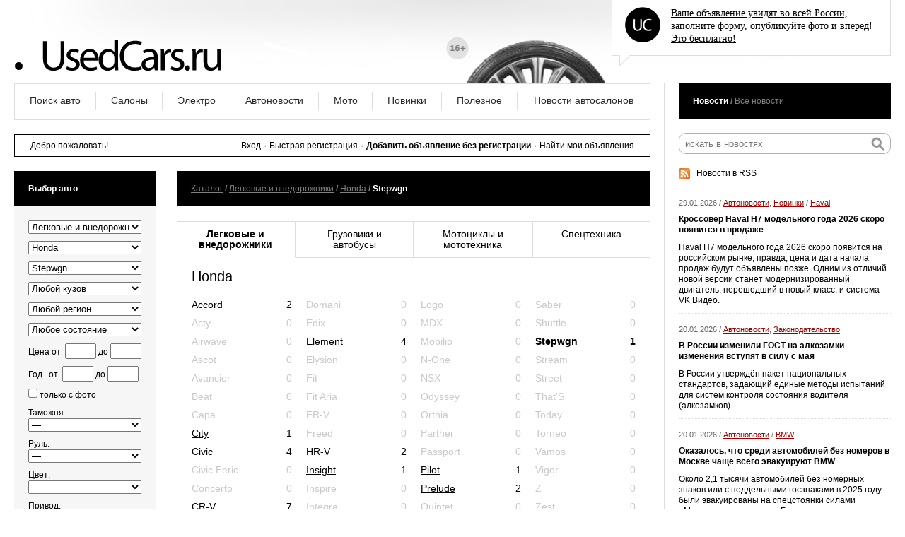

--- FILE ---
content_type: text/html; charset=utf-8
request_url: https://usedcars.ru/catalog/passenger/honda/stepwgn/
body_size: 21936
content:
<!DOCTYPE html PUBLIC "-//W3C//DTD XHTML 1.0 Transitional//EN" "http://www.w3.org/TR/xhtml1/DTD/xhtml1-transitional.dtd">
<html xmlns="http://www.w3.org/1999/xhtml">
<head>
<title>
        Купить новые и б/у автомобили Honda Stepwgn на Usedcars.ru
</title>
<meta http-equiv="Content-Type" content="text/html; charset=utf-8"/>
<meta name="viewport" content="width=1280">
<meta name="keywords" content="Honda Stepwgn" />
<meta name="description" content="Купить Honda Stepwgn - новые автомобили и объявления о продаже Honda Stepwgn с пробегом (Honda Stepwgn б/у) можно найти в этом разделе каталога сайта Usedcars.ru" />
    <meta property="og:title" content="Купить новые и б/у автомобили Honda Stepwgn на Usedcars.ru"/>
        <meta property="og:url" content="https://usedcars.ru/catalog/passenger/honda/stepwgn/"/>
    <meta property="og:image" content=""/>
        <meta property="og:description" content="Купить Honda Stepwgn - новые автомобили и объявления о продаже Honda Stepwgn с пробегом (Honda Stepwgn б/у) можно найти в этом разделе каталога сайта Usedcars.ru"/>
    <link rel="canonical" href="https://usedcars.ru/catalog/passenger/honda/stepwgn/" />
<link rel="alternate" type="application/rss+xml" title="Usedcars rss" href="/rss/" />
<link rel="shortcut icon" href="https://i.usedcars.ru/favicon.ico"/>
<link rel="apple-touch-icon" href="https://i.usedcars.ru/i/apple-touch-icon.png"/>
    <link rel="stylesheet" type="text/css" href="https://i.usedcars.ru/css/styles.min.css" />
<script type="text/javascript" src="https://i.usedcars.ru/js/jquery.1.8.3.min.js"></script>
<script type="text/javascript" src="https://i.usedcars.ru/js/lightslider.js"></script>
<script type="text/javascript" src="https://i.usedcars.ru/js/lightgallery.js"></script>
<script type="text/javascript" src="https://i.usedcars.ru/js/jquery.fancybox.min.js"></script>
<script type="text/javascript">var videoplayer = Array();</script>
<link rel="manifest" href="/manifest.json">
<meta name="google-site-verification" content="ert1Zghv3fknIrp9ByOvqHrdN7pbtUW9yNY3DmgI_Xc" />
<meta name="zen-verification" content="JWLvPZfQjlTrDwwk2xgbk3cE73qnyZ5GxzGV7TQZcqoEVOpkaqWuzs7T5ccaEYvz" />
<meta name="yandex-verification" content="737888d9f57cf400" />
<script>window.yaContextCb=window.yaContextCb||[]</script>
<script src="https://yandex.ru/ads/system/context.js" async></script>

</head>
<!-- Привет, %username%! Хотим предупредить: кто к нам с тем за тем, тот от того и того! -->
<body>
<div class="page-container">
<div class="header">
<div class="container">
<div class="logo">
<a href="/"><img src="https://i.usedcars.ru/site/logo.svg" alt=""/></a>
</div>
<div class="adv">
<img src="https://i.usedcars.ru/site/top-logo-50.png" alt=""/>
<p><a href="/cars/manage/"><span id="f0935e4cd5920aa6c7c996a5ee53a70f">Ваше объявление увидят во всей России, заполните форму, опубликуйте фото и вперёд! Это бесплатно!</span></a></p>
<div class="clear"></div>
<div class="adv-bg"></div>
</div>
<div class="clear"></div>
</div>
</div>
<div class="content">
<div class="container">
<div class="column-left">
<div class="menu">
<table>
<tr>
<td>
                        <span>Поиск авто</span>
                        </td>
<td>
                        <a href="/companies/">Салоны</a>
                        </td>
<td>
                            <a href="/articles/electro/">Электро</a>
</td>
<td>
                            <a href="/articles/autonews/">Автоновости</a>
</td>
<td>
                            <a href="/articles/bike/">Мото</a>
</td>
<td>
                            <a href="/articles/autoprom/">Новинки</a>
</td>
<td>
                            <a href="/articles/usefull/">Полезное</a>
</td>
<td class="last">
                        <a href="/articles/showroom/">Новости автосалонов</a>
                        </td>
</tr>
</table>
</div>
<div class="user-info">
<div class="name">Добро пожаловать!</div>
<div class="actions">

                    <a href="/auth/">Вход</a>
                    
<span>۰</span>

                    <a href="/register/">Быстрая регистрация</a>
                                        
<span>۰</span>

<strong>
                    <a href="/cars/manage/">Добавить объявление без регистрации</a>
                    </strong>

<span>۰</span>

                    <a href="/cars/anonymous/">Найти мои объявления</a>
                    </div>
<div class="clear"></div>
</div>
<div class="block-left">
<script type="text/javascript">
var rubric_id_current = 1;
var brand_id_current = 36;
var model_id_current = 3433;
var body_id_current = 0;
</script>

<div class="block">
<div class="block-title"><div class="vmiddle">Выбор авто</div></div>
<div class="block-search">
<form action="/cars/" method="GET">
<p><select name="rubric_id" id="rubric_id">
<option value="0">Любой тип</option>
<option value="1" selected="selected" >Легковые и внедорожники</option>
<option value="3"  >Грузовики и автобусы</option>
<option value="2"  >Мотоциклы и мототехника</option>
<option value="11"  >Автодома</option>
<option value="16"  >Спецтехника</option>
<option value="13"  >Снегоходы и квадроциклы</option>
</select></p>
<p><select name="brand_id" id="brand_id"><option value="0">Любая марка</option></select></p>
<p><select name="model_id" id="model_id"><option value="0">Любая модель</option></select></p>
<p><select name="body_id" id="body_id"><option value="0">Любой кузов</option></select></p>
<p><select name="city_id">
<option value="0">Любой регион</option>
<option value="1" >Москва</option>
<option value="2" >Санкт-Петербург</option>
<option value="751" >Абаза</option>
<option value="109" >Абакан</option>
<option value="684" >Абдулино</option>
<option value="459" >Абинск</option>
<option value="1131" >Австралия</option>
<option value="1160" >Австрия</option>
<option value="769" >Агидель</option>
<option value="698" >Агрыз</option>
<option value="875" >Адыгейск</option>
<option value="460" >Азнакаево</option>
<option value="201" >Азов</option>
<option value="1218" >Айкино</option>
<option value="841" >Ак-Довурак</option>
<option value="377" >Аксай</option>
<option value="671" >Алагир</option>
<option value="428" >Алапаевск</option>
<option value="427" >Алатырь</option>
<option value="658" >Алдан</option>
<option value="528" >Алейск</option>
<option value="265" >Александров</option>
<option value="814" >Александровск</option>
<option value="927" >Александровск-Сахалинский</option>
<option value="415" >Алексеевка</option>
<option value="264" >Алексин</option>
<option value="1039" >Алзамай</option>
<option value="1110" >Алматы</option>
<option value="1215" >Алушта</option>
<option value="117" >Альметьевск</option>
<option value="372" >Амурск</option>
<option value="851" >Анадырь</option>
<option value="283" >Анапа</option>
<option value="83" >Ангарск</option>
<option value="1004" >Андреаполь</option>
<option value="216" >Анжеро-Судженск</option>
<option value="980" >Анива</option>
<option value="279" >Апатиты</option>
<option value="716" >Апрелевка</option>
<option value="405" >Апшеронск</option>
<option value="822" >Арамиль</option>
<option value="1132" >Аргентина</option>
<option value="527" >Аргун</option>
<option value="974" >Ардатов</option>
<option value="708" >Ардон</option>
<option value="153" >Арзамас</option>
<option value="855" >Аркадак</option>
<option value="96" >Армавир</option>
<option value="1133" >Армения</option>
<option value="1217" >Армянск</option>
<option value="294" >Арсеньев</option>
<option value="722" >Арск</option>
<option value="160" >Артём</option>
<option value="1103" >Артёмовск</option>
<option value="477" >Артёмовский</option>
<option value="50" >Архангельск</option>
<option value="1191" >Архангельское</option>
<option value="1189" >Архипо-Осиповка</option>
<option value="230" >Асбест</option>
<option value="583" >Асино</option>
<option value="33" >Астрахань</option>
<option value="582" >Аткарск</option>
<option value="379" >Ахтубинск</option>
<option value="149" >Ачинск</option>
<option value="491" >Аша</option>
<option value="880" >Бабаево</option>
<option value="1072" >Бабушкин</option>
<option value="638" >Бавлы</option>
<option value="1045" >Багратионовск</option>
<option value="837" >Байкальск</option>
<option value="734" >Баймак</option>
<option value="670" >Бакал</option>
<option value="438" >Баксан</option>
<option value="570" >Балабаново</option>
<option value="94" >Балаково</option>
<option value="318" >Балахна</option>
<option value="86" >Балашиха</option>
<option value="204" >Балашов</option>
<option value="864" >Балей</option>
<option value="483" >Балтийск</option>
<option value="517" >Барабинск</option>
<option value="21" >Барнаул</option>
<option value="750" >Барыш</option>
<option value="142" >Батайск</option>
<option value="598" >Бежецк</option>
<option value="363" >Белая Калитва</option>
<option value="909" >Белая Холуница</option>
<option value="49" >Белгород</option>
<option value="275" >Белебей</option>
<option value="829" >Белёв</option>
<option value="997" >Белинский</option>
<option value="214" >Белово</option>
<option value="232" >Белогорск</option>
<option value="964" >Белозерск</option>
<option value="810" >Белокуриха</option>
<option value="910" >Беломорск</option>
<option value="231" >Белорецк</option>
<option value="309" >Белореченск</option>
<option value="1111" >Белоруссия</option>
<option value="999" >Белоусово</option>
<option value="680" >Белоярский</option>
<option value="1089" >Белый</option>
<option value="1134" >Бельгия</option>
<option value="175" >Бердск</option>
<option value="112" >Березники</option>
<option value="317" >Берёзовский</option>
<option value="342" >Берёзовский</option>
<option value="439" >Беслан</option>
<option value="1187" >Бижбуляк</option>
<option value="89" >Бийск</option>
<option value="749" >Бикин</option>
<option value="1065" >Билибино</option>
<option value="217" >Биробиджан</option>
<option value="385" >Бирск</option>
<option value="986" >Бирюсинск</option>
<option value="1011" >Бирюч</option>
<option value="87" >Благовещенск</option>
<option value="482" >Благодарный</option>
<option value="690" >Бобров</option>
<option value="512" >Богданович</option>
<option value="492" >Богородицк</option>
<option value="585" >Богородск</option>
<option value="665" >Боготол</option>
<option value="888" >Богучар</option>
<option value="796" >Бодайбо</option>
<option value="762" >Бокситогорск</option>
<option value="994" >Болгар</option>
<option value="1135" >Болгария</option>
<option value="617" >Бологое</option>
<option value="764" >Болотное</option>
<option value="963" >Болохово</option>
<option value="903" >Болхов</option>
<option value="1203" >Большая Глущица</option>
<option value="1207" >Большая Черниговка</option>
<option value="1221" >Большое Болдино</option>
<option value="413" >Большой Камень</option>
<option value="212" >Бор</option>
<option value="503" >Борзя</option>
<option value="244" >Борисоглебск</option>
<option value="310" >Боровичи</option>
<option value="873" >Боровск</option>
<option value="740" >Бородино</option>
<option value="1136" >Бразилия</option>
<option value="75" >Братск</option>
<option value="662" >Бронницы</option>
<option value="41" >Брянск</option>
<option value="190" >Бугульма</option>
<option value="324" >Бугуруслан</option>
<option value="247" >Будённовск</option>
<option value="202" >Бузулук</option>
<option value="679" >Буинск</option>
<option value="579" >Буй</option>
<option value="243" >Буйнакск</option>
<option value="558" >Бутурлиновка</option>
<option value="777" >Валдай</option>
<option value="454" >Валуйки</option>
<option value="1194" >Ванино</option>
<option value="1018" >Велиж</option>
<option value="170" >Великие Луки</option>
<option value="85" >Великий Новгород</option>
<option value="500" >Великий Устюг</option>
<option value="1119" >Великобритания</option>
<option value="608" >Вельск</option>
<option value="1137" >Венгрия</option>
<option value="797" >Венёв</option>
<option value="636" >Верещагино</option>
<option value="1067" >Верея</option>
<option value="1184" >Верхнеднепровский</option>
<option value="973" >Верхнеуральск</option>
<option value="886" >Верхний Тагил</option>
<option value="515" >Верхний Уфалей</option>
<option value="277" >Верхняя Пышма</option>
<option value="347" >Верхняя Салда</option>
<option value="972" >Верхняя Тура</option>
<option value="989" >Верхотурье</option>
<option value="1107" >Верхоянск</option>
<option value="1023" >Весьегонск</option>
<option value="987" >Ветлуга</option>
<option value="293" >Видное</option>
<option value="938" >Вилюйск</option>
<option value="624" >Вилючинск</option>
<option value="631" >Вихоревка</option>
<option value="432" >Вичуга</option>
<option value="22" >Владивосток</option>
<option value="60" >Владикавказ</option>
<option value="51" >Владимир</option>
<option value="12" >Волгоград</option>
<option value="107" >Волгодонск</option>
<option value="752" >Волгореченск</option>
<option value="299" >Волжск</option>
<option value="58" >Волжский</option>
<option value="63" >Вологда</option>
<option value="954" >Володарск</option>
<option value="618" >Волоколамск</option>
<option value="877" >Волосово</option>
<option value="341" >Волхов</option>
<option value="952" >Волчанск</option>
<option value="237" >Вольск</option>
<option value="227" >Воркута</option>
<option value="15" >Воронеж</option>
<option value="893" >Ворсма</option>
<option value="188" >Воскресенск</option>
<option value="165" >Воткинск</option>
<option value="1198" >Вохтога</option>
<option value="280" >Всеволожск</option>
<option value="871" >Вуктыл</option>
<option value="209" >Выборг</option>
<option value="296" >Выкса</option>
<option value="1213" >Выселки</option>
<option value="926" >Высоковск</option>
<option value="1108" >Высоцк</option>
<option value="930" >Вытегра</option>
<option value="315" >Вышний Волочёк</option>
<option value="813" >Вяземский</option>
<option value="392" >Вязники</option>
<option value="291" >Вязьма</option>
<option value="456" >Вятские Поляны</option>
<option value="1044" >Гаврилов Посад</option>
<option value="731" >Гаврилов-Ям</option>
<option value="498" >Гагарин</option>
<option value="914" >Гаджиево</option>
<option value="425" >Гай</option>
<option value="744" >Галич</option>
<option value="186" >Гатчина</option>
<option value="831" >Гвардейск</option>
<option value="1079" >Гдов</option>
<option value="307" >Геленджик</option>
<option value="221" >Георгиевск</option>
<option value="1121" >Германия</option>
<option value="180" >Глазов</option>
<option value="739" >Голицыно</option>
<option value="1102" >Горбатов</option>
<option value="292" >Горно-Алтайск</option>
<option value="881" >Горнозаводск</option>
<option value="828" >Горняк</option>
<option value="511" >Городец</option>
<option value="1008" >Городище</option>
<option value="966" >Городовиковск</option>
<option value="826" >Гороховец</option>
<option value="522" >Горячий Ключ</option>
<option value="1047" >Грайворон</option>
<option value="922" >Гремячинск</option>
<option value="1116" >Гродно</option>
<option value="67" >Грозный</option>
<option value="1138" >Грузия</option>
<option value="344" >Грязи</option>
<option value="792" >Грязовец</option>
<option value="554" >Губаха</option>
<option value="192" >Губкин</option>
<option value="619" >Губкинский</option>
<option value="351" >Гудермес</option>
<option value="233" >Гуково</option>
<option value="455" >Гулькевичи</option>
<option value="594" >Гурьевск</option>
<option value="868" >Гурьевск</option>
<option value="545" >Гусев</option>
<option value="596" >Гусиноозёрск</option>
<option value="270" >Гусь-Хрустальный</option>
<option value="606" >Давлеканово</option>
<option value="513" >Дагестанские Огни</option>
<option value="830" >Далматово</option>
<option value="433" >Дальнегорск</option>
<option value="553" >Дальнереченск</option>
<option value="787" >Данилов</option>
<option value="1139" >Дания</option>
<option value="663" >Данков</option>
<option value="794" >Дегтярск</option>
<option value="532" >Дедовск</option>
<option value="1022" >Демидов</option>
<option value="137" >Дербент</option>
<option value="525" >Десногорск</option>
<option value="1222" >Джанкой</option>
<option value="77" >Дзержинск</option>
<option value="343" >Дзержинский</option>
<option value="544" >Дивногорск</option>
<option value="920" >Дигора</option>
<option value="133" >Димитровград</option>
<option value="1188" >Динская</option>
<option value="1017" >Дмитриев</option>
<option value="266" >Дмитров</option>
<option value="1060" >Дмитровск</option>
<option value="983" >Дно</option>
<option value="469" >Добрянка</option>
<option value="189" >Долгопрудный</option>
<option value="876" >Долинск</option>
<option value="178" >Домодедово</option>
<option value="321" >Донецк</option>
<option value="248" >Донской</option>
<option value="924" >Дорогобуж</option>
<option value="887" >Дрезна</option>
<option value="226" >Дубна</option>
<option value="819" >Дубовка</option>
<option value="635" >Дудинка</option>
<option value="1080" >Духовщина</option>
<option value="505" >Дюртюли</option>
<option value="529" >Дятьково</option>
<option value="1166" >Евпатория</option>
<option value="1161" >Европа</option>
<option value="229" >Егорьевск</option>
<option value="194" >Ейск</option>
<option value="4" >Екатеринбург</option>
<option value="225" >Елабуга</option>
<option value="152" >Елец</option>
<option value="410" >Елизово</option>
<option value="946" >Ельня</option>
<option value="520" >Еманжелинск</option>
<option value="811" >Емва</option>
<option value="709" >Енисейск</option>
<option value="934" >Ермолино</option>
<option value="652" >Ершов</option>
<option value="164" >Ессентуки</option>
<option value="375" >Ефремов</option>
<option value="599" >Железноводск</option>
<option value="182" >Железногорск</option>
<option value="575" >Железногорск-Илимский</option>
<option value="126" >Железнодорожный</option>
<option value="798" >Жердевка</option>
<option value="301" >Жигулёвск</option>
<option value="1062" >Жиздра</option>
<option value="758" >Жирновск</option>
<option value="878" >Жуков</option>
<option value="718" >Жуковка</option>
<option value="159" >Жуковский</option>
<option value="902" >Завитинск</option>
<option value="580" >Заводоуковск</option>
<option value="882" >Заволжск</option>
<option value="404" >Заволжье</option>
<option value="961" >Задонск</option>
<option value="381" >Заинск</option>
<option value="899" >Закаменск</option>
<option value="925" >Заозёрный</option>
<option value="911" >Заозёрск</option>
<option value="976" >Западная Двина</option>
<option value="788" >Заполярный</option>
<option value="595" >Зарайск</option>
<option value="253" >Заречный</option>
<option value="565" >Заречный</option>
<option value="331" >Заринск</option>
<option value="884" >Звенигово</option>
<option value="768" >Звенигород</option>
<option value="633" >Зверево</option>
<option value="240" >Зеленогорск</option>
<option value="1176" >Зеленоград</option>
<option value="853" >Зеленоградск</option>
<option value="174" >Зеленодольск</option>
<option value="447" >Зеленокумск</option>
<option value="1165" >Земетчино</option>
<option value="563" >Зерноград</option>
<option value="589" >Зея</option>
<option value="486" >Зима</option>
<option value="103" >Златоуст</option>
<option value="1064" >Злынка</option>
<option value="919" >Змеиногорск</option>
<option value="531" >Знаменск</option>
<option value="1033" >Зубцов</option>
<option value="912" >Зуевка</option>
<option value="957" >Ивангород</option>
<option value="43" >Иваново</option>
<option value="286" >Ивантеевка</option>
<option value="732" >Ивдель</option>
<option value="1048" >Игарка</option>
<option value="19" >Ижевск</option>
<option value="295" >Избербаш</option>
<option value="401" >Изобильный</option>
<option value="776" >Иланский</option>
<option value="1140" >Индия</option>
<option value="714" >Инза</option>
<option value="1181" >Иноземцево</option>
<option value="993" >Инсар</option>
<option value="490" >Инта</option>
<option value="576" >Ипатово</option>
<option value="1186" >Ираель</option>
<option value="424" >Ирбит</option>
<option value="24" >Иркутск</option>
<option value="600" >Исилькуль</option>
<option value="276" >Искитим</option>
<option value="1141" >Испания</option>
<option value="457" >Истра</option>
<option value="1142" >Италия</option>
<option value="245" >Ишим</option>
<option value="238" >Ишимбай</option>
<option value="74" >Йошкар-Ола</option>
<option value="1073" >Кадников</option>
<option value="8" >Казань</option>
<option value="1143" >Казахстан</option>
<option value="1209" >Казачинское</option>
<option value="686" >Калач</option>
<option value="561" >Калач-на-Дону</option>
<option value="616" >Калачинск</option>
<option value="40" >Калининград</option>
<option value="766" >Калининск</option>
<option value="642" >Калтан</option>
<option value="55" >Калуга</option>
<option value="833" >Калязин</option>
<option value="915" >Камбарка</option>
<option value="409" >Каменка</option>
<option value="1037" >Каменногорск</option>
<option value="104" >Каменск-Уральский</option>
<option value="181" >Каменск-Шахтинский</option>
<option value="362" >Камень-на-Оби</option>
<option value="848" >Камешково</option>
<option value="772" >Камызяк</option>
<option value="138" >Камышин</option>
<option value="562" >Камышлов</option>
<option value="352" >Канаш</option>
<option value="449" >Кандалакша</option>
<option value="183" >Канск</option>
<option value="808" >Карабаново</option>
<option value="847" >Карабаш</option>
<option value="507" >Карабулак</option>
<option value="1117" >Караганда</option>
<option value="540" >Карасук</option>
<option value="611" >Карачаевск</option>
<option value="691" >Карачев</option>
<option value="950" >Каргат</option>
<option value="945" >Каргополь</option>
<option value="536" >Карпинск</option>
<option value="535" >Карталы</option>
<option value="473" >Касимов</option>
<option value="757" >Касли</option>
<option value="156" >Каспийск</option>
<option value="736" >Катав-Ивановск</option>
<option value="825" >Катайск</option>
<option value="389" >Качканар</option>
<option value="775" >Кашин</option>
<option value="380" >Кашира</option>
<option value="1100" >Кедровый</option>
<option value="30" >Кемерово</option>
<option value="850" >Кемь</option>
<option value="1196" >Керчь</option>
<option value="1115" >Киев</option>
<option value="692" >Кизел</option>
<option value="444" >Кизилюрт</option>
<option value="327" >Кизляр</option>
<option value="541" >Кимовск</option>
<option value="325" >Кимры</option>
<option value="330" >Кингисепп</option>
<option value="464" >Кинель</option>
<option value="1200" >Кинель-Черкасы</option>
<option value="193" >Кинешма</option>
<option value="584" >Киреевск</option>
<option value="861" >Киренск</option>
<option value="523" >Киржач</option>
<option value="1015" >Кириллов</option>
<option value="313" >Кириши</option>
<option value="38" >Киров</option>
<option value="666" >Кировград</option>
<option value="206" >Кирово-Чепецк</option>
<option value="538" >Кировск</option>
<option value="933" >Кирс</option>
<option value="748" >Кирсанов</option>
<option value="172" >Киселёвск</option>
<option value="128" >Кисловодск</option>
<option value="1127" >Китай</option>
<option value="297" >Климовск</option>
<option value="208" >Клин</option>
<option value="259" >Клинцы</option>
<option value="1040" >Княгинино</option>
<option value="706" >Ковдор</option>
<option value="118" >Ковров</option>
<option value="656" >Ковылкино</option>
<option value="288" >Когалым</option>
<option value="809" >Кодинск</option>
<option value="1173" >Кожевниково</option>
<option value="721" >Козельск</option>
<option value="936" >Козловка</option>
<option value="660" >Козьмодемьянск</option>
<option value="931" >Кола</option>
<option value="1096" >Кологрив</option>
<option value="119" >Коломна</option>
<option value="604" >Колпашево</option>
<option value="123" >Колпино</option>
<option value="350" >Кольчугино</option>
<option value="682" >Коммунар</option>
<option value="992" >Комсомольск</option>
<option value="70" >Комсомольск-на-Амуре</option>
<option value="390" >Конаково</option>
<option value="479" >Кондопога</option>
<option value="761" >Кондрово</option>
<option value="727" >Константиновск</option>
<option value="124" >Копейск</option>
<option value="859" >Кораблино</option>
<option value="393" >Кореновск</option>
<option value="1146" >Корея</option>
<option value="416" >Коркино</option>
<option value="98" >Королёв</option>
<option value="1055" >Короча</option>
<option value="472" >Корсаков</option>
<option value="408" >Коряжма</option>
<option value="979" >Костерёво</option>
<option value="542" >Костомукша</option>
<option value="69" >Кострома</option>
<option value="488" >Котельники</option>
<option value="677" >Котельниково</option>
<option value="590" >Котельнич</option>
<option value="274" >Котлас</option>
<option value="605" >Котово</option>
<option value="494" >Котовск</option>
<option value="530" >Кохма</option>
<option value="1030" >Красавино</option>
<option value="572" >Красноармейск</option>
<option value="1219" >Красноборск</option>
<option value="779" >Красновишерск</option>
<option value="140" >Красногорск</option>
<option value="17" >Краснодар</option>
<option value="359" >Красное Село</option>
<option value="842" >Краснозаводск</option>
<option value="446" >Краснознаменск</option>
<option value="300" >Краснокаменск</option>
<option value="316" >Краснокамск</option>
<option value="783" >Краснослободск</option>
<option value="278" >Краснотурьинск</option>
<option value="591" >Красноуральск</option>
<option value="407" >Красноуфимск</option>
<option value="14" >Красноярск</option>
<option value="817" >Красный Кут</option>
<option value="396" >Красный Сулин</option>
<option value="1061" >Красный Холм</option>
<option value="894" >Кремёнки</option>
<option value="371" >Кронштадт</option>
<option value="207" >Кропоткин</option>
<option value="290" >Крымск</option>
<option value="236" >Кстово</option>
<option value="623" >Кубинка</option>
<option value="574" >Кувандык</option>
<option value="953" >Кувшиново</option>
<option value="537" >Кудымкар</option>
<option value="191" >Кузнецк</option>
<option value="356" >Куйбышев</option>
<option value="448" >Кулебаки</option>
<option value="256" >Кумертау</option>
<option value="239" >Кунгур</option>
<option value="807" >Купино</option>
<option value="53" >Курган</option>
<option value="333" >Курганинск</option>
<option value="1105" >Курильск</option>
<option value="1036" >Курлово</option>
<option value="645" >Куровское</option>
<option value="1177" >Курсавка</option>
<option value="42" >Курск</option>
<option value="753" >Куртамыш</option>
<option value="373" >Курчатов</option>
<option value="707" >Куса</option>
<option value="521" >Кушва</option>
<option value="1174" >Кущевская</option>
<option value="147" >Кызыл</option>
<option value="417" >Кыштым</option>
<option value="687" >Кяхта</option>
<option value="257" >Лабинск</option>
<option value="560" >Лабытнанги</option>
<option value="820" >Лагань</option>
<option value="1088" >Ладушкин</option>
<option value="1016" >Лаишево</option>
<option value="789" >Лакинск</option>
<option value="384" >Лангепас</option>
<option value="1147" >Латвия</option>
<option value="1012" >Лахденпохья</option>
<option value="668" >Лебедянь</option>
<option value="250" >Лениногорск</option>
<option value="793" >Ленинск</option>
<option value="162" >Ленинск-Кузнецкий</option>
<option value="592" >Ленск</option>
<option value="630" >Лермонтов</option>
<option value="320" >Лесной</option>
<option value="437" >Лесозаводск</option>
<option value="269" >Лесосибирск</option>
<option value="319" >Ливны</option>
<option value="504" >Ликино-Дулёво</option>
<option value="36" >Липецк</option>
<option value="991" >Липки</option>
<option value="298" >Лиски</option>
<option value="1148" >Литва</option>
<option value="874" >Лихославль</option>
<option value="218" >Лобня</option>
<option value="664" >Лодейное Поле</option>
<option value="370" >Ломоносов</option>
<option value="629" >Лосино-Петровский</option>
<option value="443" >Луга</option>
<option value="908" >Луза</option>
<option value="806" >Лукоянов</option>
<option value="524" >Луховицы</option>
<option value="643" >Лысково</option>
<option value="241" >Лысьва</option>
<option value="304" >Лыткарино</option>
<option value="651" >Льгов</option>
<option value="1083" >Любань</option>
<option value="106" >Люберцы</option>
<option value="1063" >Любим</option>
<option value="400" >Людиново</option>
<option value="418" >Лянтор</option>
<option value="179" >Магадан</option>
<option value="1098" >Магас</option>
<option value="44" >Магнитогорск</option>
<option value="120" >Майкоп</option>
<option value="567" >Майский</option>
<option value="1041" >Макаров</option>
<option value="1027" >Макарьев</option>
<option value="1001" >Макушино</option>
<option value="866" >Малая Вишера</option>
<option value="508" >Малгобек</option>
<option value="1003" >Малмыж</option>
<option value="1092" >Малоархангельск</option>
<option value="516" >Малоярославец</option>
<option value="816" >Мамадыш</option>
<option value="1013" >Мамоново</option>
<option value="738" >Мантурово</option>
<option value="402" >Мариинск</option>
<option value="982" >Мариинский Посад</option>
<option value="501" >Маркс</option>
<option value="1164" >Марьяновка</option>
<option value="26" >Махачкала</option>
<option value="1010" >Мглин</option>
<option value="326" >Мегион</option>
<option value="791" >Медвежьегорск</option>
<option value="556" >Медногорск</option>
<option value="1002" >Медынь</option>
<option value="743" >Межгорье</option>
<option value="161" >Междуреченск</option>
<option value="1093" >Мезень</option>
<option value="1150" >Мексика</option>
<option value="799" >Меленки</option>
<option value="267" >Мелеуз</option>
<option value="639" >Менделеевск</option>
<option value="765" >Мензелинск</option>
<option value="1085" >Мещовск</option>
<option value="115" >Миасс</option>
<option value="923" >Микунь</option>
<option value="442" >Миллерово</option>
<option value="215" >Минеральные Воды</option>
<option value="1112" >Минск</option>
<option value="223" >Минусинск</option>
<option value="942" >Миньяр</option>
<option value="435" >Мирный</option>
<option value="519" >Мирный</option>
<option value="890" >Михайлов</option>
<option value="282" >Михайловка</option>
<option value="224" >Михайловск</option>
<option value="955" >Михайловск</option>
<option value="171" >Мичуринск</option>
<option value="1118" >Могилев </option>
<option value="846" >Могоча</option>
<option value="502" >Можайск</option>
<option value="335" >Можга</option>
<option value="419" >Моздок</option>
<option value="1192" >Мокроусово</option>
<option value="355" >Мончегорск</option>
<option value="551" >Морозовск</option>
<option value="387" >Моршанск</option>
<option value="1082" >Мосальск</option>
<option value="742" >Московский</option>
<option value="474" >Муравленко</option>
<option value="1038" >Мураши</option>
<option value="61" >Мурманск</option>
<option value="141" >Муром</option>
<option value="368" >Мценск</option>
<option value="369" >Мыски</option>
<option value="105" >Мытищи</option>
<option value="1053" >Мышкин</option>
<option value="35" >Набережные Челны</option>
<option value="767" >Навашино</option>
<option value="940" >Наволоки</option>
<option value="346" >Надым</option>
<option value="312" >Назарово</option>
<option value="184" >Назрань</option>
<option value="895" >Называевск</option>
<option value="79" >Нальчик</option>
<option value="905" >Нариманов</option>
<option value="246" >Наро-Фоминск</option>
<option value="499" >Нарткала</option>
<option value="657" >Нарьян-Мар</option>
<option value="110" >Находка</option>
<option value="770" >Невель</option>
<option value="891" >Невельск</option>
<option value="139" >Невинномысск</option>
<option value="597" >Невьянск</option>
<option value="625" >Нелидово</option>
<option value="889" >Неман</option>
<option value="626" >Нерехта</option>
<option value="805" >Нерчинск</option>
<option value="263" >Нерюнгри</option>
<option value="1077" >Нестеров</option>
<option value="699" >Нефтегорск</option>
<option value="134" >Нефтекамск</option>
<option value="550" >Нефтекумск</option>
<option value="132" >Нефтеюганск</option>
<option value="956" >Нея</option>
<option value="1151" >Нидерланды</option>
<option value="73" >Нижневартовск</option>
<option value="82" >Нижнекамск</option>
<option value="436" >Нижнеудинск</option>
<option value="937" >Нижние Серги</option>
<option value="628" >Нижний Ломов</option>
<option value="5" >Нижний Новгород</option>
<option value="48" >Нижний Тагил</option>
<option value="737" >Нижняя Салда</option>
<option value="640" >Нижняя Тура</option>
<option value="1125" >Николаев</option>
<option value="802" >Николаевск</option>
<option value="627" >Николаевск-на-Амуре</option>
<option value="632" >Никольск</option>
<option value="998" >Никольск</option>
<option value="696" >Никольское</option>
<option value="988" >Новая Ладога</option>
<option value="856" >Новая Ляля</option>
<option value="566" >Новоалександровск</option>
<option value="228" >Новоалтайск</option>
<option value="729" >Новоаннинский</option>
<option value="484" >Нововоронеж</option>
<option value="398" >Новодвинск</option>
<option value="399" >Новозыбков</option>
<option value="461" >Новокубанск</option>
<option value="28" >Новокузнецк</option>
<option value="151" >Новокуйбышевск</option>
<option value="697" >Новомичуринск</option>
<option value="127" >Новомосковск</option>
<option value="1167" >Новониколаевский</option>
<option value="1220" >Новоорск</option>
<option value="568" >Новопавловск</option>
<option value="1090" >Новоржев</option>
<option value="76" >Новороссийск</option>
<option value="3" >Новосибирск</option>
<option value="1091" >Новосиль</option>
<option value="1006" >Новосокольники</option>
<option value="173" >Новотроицк</option>
<option value="756" >Новоузенск</option>
<option value="782" >Новоульяновск</option>
<option value="198" >Новоуральск</option>
<option value="1035" >Новохопёрск</option>
<option value="131" >Новочебоксарск</option>
<option value="108" >Новочеркасск</option>
<option value="143" >Новошахтинск</option>
<option value="694" >Новый Оскол</option>
<option value="155" >Новый Уренгой</option>
<option value="166" >Ногинск</option>
<option value="968" >Нолинск</option>
<option value="1152" >Норвегия</option>
<option value="102" >Норильск</option>
<option value="145" >Ноябрьск</option>
<option value="485" >Нурлат</option>
<option value="702" >Нытва</option>
<option value="943" >Нюрба</option>
<option value="305" >Нягань</option>
<option value="867" >Нязепетровск</option>
<option value="634" >Няндома</option>
<option value="975" >Облучье</option>
<option value="154" >Обнинск</option>
<option value="838" >Обоянь</option>
<option value="586" >Обь</option>
<option value="1122" >Одесса</option>
<option value="122" >Одинцово</option>
<option value="932" >Ожерелье</option>
<option value="203" >Озёрск</option>
<option value="1074" >Озёрск</option>
<option value="578" >Озёры</option>
<option value="557" >Октябрьск</option>
<option value="148" >Октябрьский</option>
<option value="865" >Окуловка</option>
<option value="970" >Олёкминск</option>
<option value="621" >Оленегорск</option>
<option value="1185" >Оленино</option>
<option value="984" >Олонец</option>
<option value="7" >Омск</option>
<option value="614" >Омутнинск</option>
<option value="655" >Онега</option>
<option value="896" >Опочка</option>
<option value="57" >Орёл</option>
<option value="29" >Оренбург</option>
<option value="136" >Орехово-Зуево</option>
<option value="1031" >Орлов</option>
<option value="80" >Орск</option>
<option value="661" >Оса</option>
<option value="349" >Осинники</option>
<option value="723" >Осташков</option>
<option value="647" >Остров</option>
<option value="1104" >Островной</option>
<option value="468" >Острогожск</option>
<option value="610" >Отрадное</option>
<option value="332" >Отрадный</option>
<option value="622" >Оха</option>
<option value="1025" >Оханск</option>
<option value="821" >Очёр</option>
<option value="272" >Павлово</option>
<option value="588" >Павловск</option>
<option value="781" >Павловск</option>
<option value="251" >Павловский Посад</option>
<option value="784" >Палласовка</option>
<option value="1114" >Париж</option>
<option value="420" >Партизанск</option>
<option value="1084" >Певек</option>
<option value="34" >Пенза</option>
<option value="812" >Первомайск</option>
<option value="130" >Первоуральск</option>
<option value="978" >Перевоз</option>
<option value="824" >Пересвет</option>
<option value="378" >Переславль-Залесский</option>
<option value="13" >Пермь</option>
<option value="786" >Пестово</option>
<option value="219" >Петергоф</option>
<option value="844" >Петров Вал</option>
<option value="506" >Петровск</option>
<option value="713" >Петровск-Забайкальский</option>
<option value="71" >Петрозаводск</option>
<option value="100" >Петропавловск-Камчатский</option>
<option value="906" >Петухово</option>
<option value="800" >Петушки</option>
<option value="364" >Печора</option>
<option value="913" >Печоры</option>
<option value="650" >Пикалёво</option>
<option value="916" >Пионерский</option>
<option value="901" >Питкяранта</option>
<option value="773" >Плавск</option>
<option value="745" >Пласт</option>
<option value="1101" >Плёс</option>
<option value="735" >Поворино</option>
<option value="97" >Подольск</option>
<option value="711" >Подпорожье</option>
<option value="754" >Покачи</option>
<option value="733" >Покров</option>
<option value="969" >Покровск</option>
<option value="249" >Полевской</option>
<option value="1019" >Полесск</option>
<option value="552" >Полысаево</option>
<option value="1153" >Польша</option>
<option value="801" >Полярные Зори</option>
<option value="746" >Полярный</option>
<option value="778" >Поронайск</option>
<option value="928" >Порхов</option>
<option value="546" >Похвистнево</option>
<option value="725" >Почеп</option>
<option value="990" >Починок</option>
<option value="1050" >Пошехонье</option>
<option value="1081" >Правдинск</option>
<option value="760" >Приволжск</option>
<option value="1049" >Приморск</option>
<option value="1106" >Приморск</option>
<option value="489" >Приморско-Ахтарск</option>
<option value="705" >Приозерск</option>
<option value="88" >Прокопьевск</option>
<option value="681" >Пролетарск</option>
<option value="434" >Протвино</option>
<option value="281" >Прохладный</option>
<option value="91" >Псков</option>
<option value="383" >Пугачёв</option>
<option value="960" >Пудож</option>
<option value="1075" >Пустошка</option>
<option value="996" >Пучеж</option>
<option value="185" >Пушкин</option>
<option value="158" >Пушкино</option>
<option value="683" >Пущино</option>
<option value="1057" >Пыталово</option>
<option value="388" >Пыть-Ях</option>
<option value="121" >Пятигорск</option>
<option value="366" >Радужный</option>
<option value="719" >Радужный</option>
<option value="674" >Райчихинск</option>
<option value="177" >Раменское</option>
<option value="353" >Рассказово</option>
<option value="261" >Ревда</option>
<option value="426" >Реж</option>
<option value="195" >Реутов</option>
<option value="260" >Ржев</option>
<option value="571" >Родники</option>
<option value="306" >Рославль</option>
<option value="255" >Россошь</option>
<option value="496" >Ростов</option>
<option value="10" >Ростов-на-Дону</option>
<option value="659" >Рошаль</option>
<option value="391" >Ртищево</option>
<option value="116" >Рубцовск</option>
<option value="951" >Рудня</option>
<option value="839" >Руза</option>
<option value="340" >Рузаевка</option>
<option value="93" >Рыбинск</option>
<option value="717" >Рыбное</option>
<option value="790" >Рыльск</option>
<option value="646" >Ряжск</option>
<option value="31" >Рязань</option>
<option value="1172" >Саки</option>
<option value="113" >Салават</option>
<option value="1005" >Салаир</option>
<option value="374" >Салехард</option>
<option value="268" >Сальск</option>
<option value="6" >Самара</option>
<option value="64" >Саранск</option>
<option value="163" >Сарапул</option>
<option value="16" >Саратов</option>
<option value="187" >Саров</option>
<option value="547" >Сасово</option>
<option value="354" >Сатка</option>
<option value="348" >Сафоново</option>
<option value="323" >Саяногорск</option>
<option value="397" >Саянск</option>
<option value="921" >Светлогорск</option>
<option value="422" >Светлоград</option>
<option value="654" >Светлый</option>
<option value="785" >Светогорск</option>
<option value="836" >Свирск</option>
<option value="285" >Свободный</option>
<option value="1046" >Себеж</option>
<option value="1163" >Севастопол</option>
<option value="1169" >Севастополь</option>
<option value="1097" >Северо-Курильск</option>
<option value="593" >Северобайкальск</option>
<option value="95" >Северодвинск</option>
<option value="322" >Североморск</option>
<option value="533" >Североуральск</option>
<option value="150" >Северск</option>
<option value="1024" >Севск</option>
<option value="526" >Сегежа</option>
<option value="726" >Сельцо</option>
<option value="601" >Семёнов</option>
<option value="609" >Семикаракорск</option>
<option value="577" >Семилуки</option>
<option value="1032" >Сенгилей</option>
<option value="977" >Серафимович</option>
<option value="653" >Сергач</option>
<option value="144" >Сергиев Посад</option>
<option value="453" >Сердобск</option>
<option value="169" >Серов</option>
<option value="129" >Серпухов</option>
<option value="336" >Сертолово</option>
<option value="440" >Сестрорецк</option>
<option value="258" >Сибай</option>
<option value="815" >Сим</option>
<option value="1162" >Симферополь</option>
<option value="967" >Сковородино</option>
<option value="518" >Скопин</option>
<option value="487" >Славгород</option>
<option value="1076" >Славск</option>
<option value="252" >Славянск-на-Кубани</option>
<option value="471" >Сланцы</option>
<option value="467" >Слободской</option>
<option value="715" >Слюдянка</option>
<option value="54" >Смоленск</option>
<option value="1182" >Смоленское</option>
<option value="329" >Снежинск</option>
<option value="857" >Снежногорск</option>
<option value="695" >Собинка</option>
<option value="382" >Советск</option>
<option value="549" >Советская Гавань</option>
<option value="569" >Советский</option>
<option value="423" >Сокол</option>
<option value="1043" >Солигалич</option>
<option value="176" >Соликамск</option>
<option value="311" >Солнечногорск</option>
<option value="543" >Соль-Илецк</option>
<option value="1099" >Сольвычегодск</option>
<option value="947" >Сольцы</option>
<option value="534" >Сорочинск</option>
<option value="879" >Сорск</option>
<option value="700" >Сортавала</option>
<option value="869" >Сосенский</option>
<option value="883" >Сосновка</option>
<option value="478" >Сосновоборск</option>
<option value="242" >Сосновый Бор</option>
<option value="548" >Сосногорск</option>
<option value="52" >Сочи</option>
<option value="1071" >Спас-Деменск</option>
<option value="1054" >Спас-Клепики</option>
<option value="1021" >Спасск</option>
<option value="361" >Спасск-Дальний</option>
<option value="1014" >Спасск-Рязанский</option>
<option value="1094" >Среднеколымск</option>
<option value="676" >Среднеуральск</option>
<option value="1034" >Сретенск</option>
<option value="47" >Ставрополь</option>
<option value="644" >Старая Купавна</option>
<option value="495" >Старая Русса</option>
<option value="995" >Старица</option>
<option value="703" >Стародуб</option>
<option value="1179" >Староминская</option>
<option value="84" >Старый Оскол</option>
<option value="66" >Стерлитамак</option>
<option value="376" >Стрежевой</option>
<option value="607" >Строитель</option>
<option value="818" >Струнино</option>
<option value="234" >Ступино</option>
<option value="704" >Суворов</option>
<option value="1168" >Судак</option>
<option value="1052" >Суджа</option>
<option value="885" >Судогда</option>
<option value="929" >Суздаль</option>
<option value="959" >Суоярви</option>
<option value="892" >Сураж</option>
<option value="62" >Сургут</option>
<option value="673" >Суровикино</option>
<option value="1029" >Сурск</option>
<option value="1056" >Сусуман</option>
<option value="771" >Сухиничи</option>
<option value="462" >Сухой Лог</option>
<option value="1120" >США</option>
<option value="101" >Сызрань</option>
<option value="81" >Сыктывкар</option>
<option value="675" >Сысерть</option>
<option value="1007" >Сычёвка</option>
<option value="835" >Сясьстрой</option>
<option value="452" >Тавда</option>
<option value="72" >Таганрог</option>
<option value="1154" >Таджикистан</option>
<option value="1202" >Тазовский</option>
<option value="587" >Тайга</option>
<option value="451" >Тайшет</option>
<option value="834" >Талдом</option>
<option value="774" >Талица</option>
<option value="1201" >Таловая</option>
<option value="65" >Тамбов</option>
<option value="555" >Тара</option>
<option value="678" >Тарко-Сале</option>
<option value="962" >Таруса</option>
<option value="603" >Татарск</option>
<option value="620" >Таштагол</option>
<option value="1124" >Тбилиси</option>
<option value="46" >Тверь</option>
<option value="981" >Теберда</option>
<option value="458" >Тейково</option>
<option value="1026" >Темников</option>
<option value="429" >Темрюк</option>
<option value="1193" >Тербуны</option>
<option value="701" >Терек</option>
<option value="897" >Тетюши</option>
<option value="308" >Тимашёвск</option>
<option value="284" >Тихвин</option>
<option value="262" >Тихорецк</option>
<option value="167" >Тобольск</option>
<option value="641" >Тогучин</option>
<option value="18" >Тольятти</option>
<option value="1078" >Томари</option>
<option value="1178" >Томилино</option>
<option value="1009" >Томмот</option>
<option value="32" >Томск</option>
<option value="539" >Топки</option>
<option value="339" >Торжок</option>
<option value="852" >Торопец</option>
<option value="414" >Тосно</option>
<option value="958" >Тотьма</option>
<option value="1208" >Тоцкое</option>
<option value="470" >Трёхгорный</option>
<option value="211" >Троицк</option>
<option value="406" >Троицк</option>
<option value="804" >Трубчевск</option>
<option value="254" >Туапсе</option>
<option value="235" >Туймазы</option>
<option value="37" >Тула</option>
<option value="358" >Тулун</option>
<option value="1069" >Туран</option>
<option value="728" >Туринск</option>
<option value="1175" >Турочак</option>
<option value="1144" >Турция</option>
<option value="395" >Тутаев</option>
<option value="450" >Тында</option>
<option value="667" >Тырныауз</option>
<option value="907" >Тюкалинск</option>
<option value="25" >Тюмень</option>
<option value="1210" >Тяжинский</option>
<option value="564" >Уварово</option>
<option value="935" >Углегорск</option>
<option value="463" >Углич</option>
<option value="862" >Удачный</option>
<option value="509" >Удомля</option>
<option value="780" >Ужур</option>
<option value="303" >Узловая</option>
<option value="1155" >Украина</option>
<option value="45" >Улан-Удэ</option>
<option value="20" >Ульяновск</option>
<option value="573" >Унеча</option>
<option value="412" >Урай</option>
<option value="1212" >Уральск</option>
<option value="872" >Урень</option>
<option value="939" >Уржум</option>
<option value="328" >Урус-Мартан</option>
<option value="386" >Урюпинск</option>
<option value="394" >Усинск</option>
<option value="710" >Усмань</option>
<option value="1059" >Усолье</option>
<option value="199" >Усолье-Сибирское</option>
<option value="111" >Уссурийск</option>
<option value="514" >Усть-Джегута</option>
<option value="196" >Усть-Илимск</option>
<option value="615" >Усть-Катав</option>
<option value="357" >Усть-Кут</option>
<option value="367" >Усть-Лабинск</option>
<option value="971" >Устюжна</option>
<option value="11" >Уфа</option>
<option value="168" >Ухта</option>
<option value="431" >Учалы</option>
<option value="858" >Уяр</option>
<option value="1066" >Фатеж</option>
<option value="1199" >Федоровка</option>
<option value="1204" >Феодосия</option>
<option value="1130" >Финляндия</option>
<option value="612" >Фокино</option>
<option value="1113" >Франция</option>
<option value="411" >Фролово</option>
<option value="302" >Фрязино</option>
<option value="445" >Фурманов</option>
<option value="27" >Хабаровск</option>
<option value="649" >Хадыженск</option>
<option value="210" >Ханты-Мансийск</option>
<option value="720" >Харабали</option>
<option value="948" >Харовск</option>
<option value="125" >Хасавюрт</option>
<option value="849" >Хвалынск</option>
<option value="900" >Хилок</option>
<option value="90" >Химки</option>
<option value="1087" >Холм</option>
<option value="510" >Холмск</option>
<option value="648" >Хотьково</option>
<option value="1211" >Целина</option>
<option value="840" >Цивильск</option>
<option value="803" >Цимлянск</option>
<option value="1197" >Чагода</option>
<option value="985" >Чадан</option>
<option value="200" >Чайковский</option>
<option value="220" >Чапаевск</option>
<option value="860" >Чаплыгин</option>
<option value="365" >Чебаркуль</option>
<option value="39" >Чебоксары</option>
<option value="724" >Чегем</option>
<option value="1109" >Чекалин</option>
<option value="9" >Челябинск</option>
<option value="1070" >Чердынь</option>
<option value="314" >Черемхово</option>
<option value="689" >Черепаново</option>
<option value="59" >Череповец</option>
<option value="135" >Черкесск</option>
<option value="1086" >Чёрмоз</option>
<option value="669" >Черноголовка</option>
<option value="222" >Черногорск</option>
<option value="475" >Чернушка</option>
<option value="1190" >Чернянка</option>
<option value="403" >Черняховск</option>
<option value="1158" >Чехия</option>
<option value="273" >Чехов</option>
<option value="271" >Чистополь</option>
<option value="56" >Чита</option>
<option value="1195" >Чишмы</option>
<option value="870" >Чкаловск</option>
<option value="795" >Чудово</option>
<option value="898" >Чулым</option>
<option value="345" >Чусовой</option>
<option value="1068" >Чухлома</option>
<option value="918" >Шагонар</option>
<option value="213" >Шадринск</option>
<option value="338" >Шали</option>
<option value="421" >Шарыпово</option>
<option value="613" >Шарья</option>
<option value="480" >Шатура</option>
<option value="1000" >Шахтёрск</option>
<option value="78" >Шахты</option>
<option value="672" >Шахунья</option>
<option value="1042" >Шацк</option>
<option value="1159" >Швеция</option>
<option value="360" >Шебекино</option>
<option value="334" >Шелехов</option>
<option value="1058" >Шенкурск</option>
<option value="827" >Шилка</option>
<option value="688" >Шимановск</option>
<option value="1051" >Шиханы</option>
<option value="843" >Шлиссельбург</option>
<option value="497" >Шумерля</option>
<option value="730" >Шумиха</option>
<option value="287" >Шуя</option>
<option value="289" >Щёкино</option>
<option value="1183" >Щелкино</option>
<option value="146" >Щёлково</option>
<option value="481" >Щербинка</option>
<option value="755" >Щигры</option>
<option value="917" >Щучье</option>
<option value="637" >Электрогорск</option>
<option value="114" >Электросталь</option>
<option value="685" >Электроугли</option>
<option value="157" >Элиста</option>
<option value="92" >Энгельс</option>
<option value="904" >Эртиль</option>
<option value="1149" >Эстония</option>
<option value="476" >Юбилейный</option>
<option value="466" >Югорск</option>
<option value="823" >Южа</option>
<option value="99" >Южно-Сахалинск</option>
<option value="949" >Южно-Сухокумск</option>
<option value="1180" >Южно-Уральск</option>
<option value="430" >Южноуральск</option>
<option value="205" >Юрга</option>
<option value="693" >Юрьев-Польский</option>
<option value="941" >Юрьевец</option>
<option value="1205" >Юрья</option>
<option value="863" >Юрюзань</option>
<option value="1028" >Юхнов</option>
<option value="965" >Ядрин</option>
<option value="68" >Якутск</option>
<option value="1171" >Ялта</option>
<option value="441" >Ялуторовск</option>
<option value="559" >Янаул</option>
<option value="1129" >Япония</option>
<option value="1206" >Яр-Сале</option>
<option value="747" >Яранск</option>
<option value="1216" >Ярково</option>
<option value="712" >Яровое</option>
<option value="23" >Ярославль</option>
<option value="337" >Ярцево</option>
<option value="759" >Ясногорск</option>
<option value="741" >Ясный</option>
<option value="845" >Яхрома</option>
</select></p>
<p><select name="i_state">
<option value="0">Любое состояние</option>
<option value="1">Б/У</option>
<option value="2">Новый</option>
<option value="3">Битый</option>
</select></p>
<p>Цена от&nbsp;&nbsp;<input class="small" type="text" name="price_from" value=""/> до <input class="small" type="text" name="price_to" value=""/></p>
<p>Год&nbsp;&nbsp; от&nbsp;&nbsp;<input class="small" type="text" name="year_from" value=""/> до <input class="small" type="text" name="year_to" value=""/></p>
<p><label><input type="checkbox" name="photo" value="1" /> только с фото</label></p>

<p>
<label for="edit-customs" class="title">Таможня:</label>
<select name="i_customs" id="edit-customs">
<option value="0">&mdash;</option>
<option value="1">Растаможен</option>
<option value="2">Нерастаможен</option>
</select>
</p>

<p>
<label for="edit-control" class="title">Руль:</label>
<select name="i_control" id="edit-control">
<option value="0" selected="selected">&mdash;</option>
<option value="1">Левый</option>
<option value="2">Правый</option>
</select>
</p>

<p>
<label for="edit-color" class="title">Цвет:</label>
<select name="i_color" id="edit-color">
<option value="0" selected="selected">&mdash;</option>
</select>
</p>

<p>
<label for="edit-wheel" class="title">Привод:</label>
<select name="i_wheel" id="edit-wheel">
<option value="0" selected="selected">&mdash;</option>
<option value="1">Передний</option>
<option value="2">Полный</option>
<option value="3">Задний</option>
</select>
</p>

<p>
<label for="edit-gearbox" class="title">Коробка передач:</label>
<select name="i_gearbox" id="edit-gearbox">
<option value="0" selected="selected">&mdash;</option>
<option value="1">Автомат</option>
<option value="2">Механика</option>
<option value="3">Вариатор</option>
</select>
</p>

<p>
<label for="edit-engine" class="title">Тип двигателя:</label>
<select name="i_engine" id="edit-engine">
<option value="0" selected="selected">&mdash;</option>
<option value="1">Бензин</option>
<option value="2">Дизель</option>
<option value="3">Гибрид</option>
<option value="4">Электро</option>
</select>
</p>

<p>
<label for="edit-displacement" style="display: block;">Объем двигателя:</label>
от <input type="text" style="width: 55px;" name="displacement_from" id="edit-displacement-from" size="15" value="" />
до <input type="text" style="width: 55px;" name="displacement_to" id="edit-displacement-to" size="15" value="" />
</p>

<p>
<label for="edit-i_power" style="display: block;">Мощность двигателя:</label>
от <input type="text" style="width: 55px;" name="power_from" id="edit-power-from" size="15" value="" />
до <input type="text" style="width: 55px;" name="power_to" id="edit-power-to" size="15" value="" />
</p>

<p>
<label for="edit-distance" style="display: block;">Пробег:</label>
от <input type="text" style="width: 55px;" name="distance_from" id="edit-distance-from" size="15" value="" />
до <input type="text" style="width: 55px;" name="distance_to" id="edit-distance-to" size="15" value="" />
</p>

<p>
<label for="edit-distance" style="display: block;">Источники объявлений:</label>
<select name="salon_id" id="salon_id">
<option value="0">Все</option>
<option value="-1">Частные объявления</option>
<optgroup label="Автосалоны">
<option value="74"  >LEO CARS - продажа, обмен, выкуп автомобилей с пробегом. +7(921)903-67-84</option>
<option value="11450"  >AUTO from EUROPE! Автомобили из ЕВРОПЫ ЗАКАЗ  +7(911) 943-48-09</option>
</optgroup>
</select>
</p>

<p>
<label for="edit-order" class="title">Сортировать по:</label>
<select name="order" id="edit-order">
<option value="i_price">Цене</option>
<option value="i_year">Году</option>
<option value="cdate_created">Дате</option>
<option value="i_distance">Пробегу</option>
</select>
</p>

<p><input type="submit" name="" value="Искать" style="width: 160px; font-size: 18px; font-weight: bold;"></p>
</form>
</div>

<script type="text/javascript">
$(function(){
function getbrands (rubric_id) {
$.post("/cars/brands/", {rubric_id: rubric_id}, function(json){
json = $.parseJSON(json);
var html = "<option value=\"0\">Любая марка</option>";
$.each(json, function(i, row){
if (typeof(brand_id_current) != "undefined" && brand_id_current == row.id){
html += "<option value=\""+row.id+"\" selected=\"selected\">"+row.name+"</option>";
}else{
html += "<option value=\""+row.id+"\">"+row.name+"</option>";
}
});
$("#brand_id").html(html);
});
}
function getbody (rubric_id) {
$.post("/cars/body/", {rubric_id: rubric_id}, function(json){
json = $.parseJSON(json);
var html = "<option value=\"0\">Любой кузов</option>";
$.each(json, function(i, row){
if (typeof(body_id_current) != "undefined" && body_id_current == row.id){
html += "<option value=\""+row.id+"\" selected=\"selected\">"+row.name+"</option>";
}else{
html += "<option value=\""+row.id+"\">"+row.name+"</option>";
}
});
$("#body_id").html(html);
});
}
$("#rubric_id").live("change", function(){
var rubric_id = $(this).val();
getbrands(rubric_id);
getbody(rubric_id);
$("#model_id").html("<option value=\"0\">Любая модель</option>");
});
function getmodels (brand_id) {
$.post("/cars/models/", {brand_id: brand_id}, function(json){
json = $.parseJSON(json);
var html = "<option value=\"0\">Любая модель</option>";
$.each(json, function(i, row){
if (typeof(model_id_current) != "undefined" && model_id_current == row.id){
html += "<option value=\""+row.id+"\" selected=\"selected\">"+row.name+"</option>";
}else{
html += "<option value=\""+row.id+"\">"+row.name+"</option>";
}
});
$("#model_id").html(html);
});
}
$("#brand_id").live("change", function(){
var brand_id = $(this).val();
getmodels(brand_id);
});

if (typeof(brand_id_current) != "undefined" && brand_id_current > 0){
getmodels(brand_id_current);
}
if (typeof(rubric_id_current) != "undefined" && rubric_id_current > 0){
getbrands(rubric_id_current);
}else{
getbrands(1);
}
if (typeof(rubric_id_current) != "undefined" && rubric_id_current > 0){
getbody(rubric_id_current);
}else{
getbody(1);
}
});
</script>

</div></div>
<div class="block-center">
<div class="block">
<div class="block-title">
<span class="vmiddle">
<a href="/catalog/passenger/">Каталог</a> <span class="sep">/</span>
<a href="/catalog/passenger/">Легковые и внедорожники</a> <span class="sep">/</span>
<a href="/catalog/passenger/honda/">Honda</a> <span class="sep">/</span>
Stepwgn
</span>
<div class="clear"></div>
</div>
</div>
<div class="cars-catalog">
<div class="rubrics">
                    <span>Легковые и внедорожники</span>
                    <a href="/catalog/track/">Грузовики и автобусы</a>
                    <a href="/catalog/moto/">Мотоциклы и мототехника</a>
                    <a href="/catalog/special/">Спецтехника</a>
</div>

<div class="brands m">
<h1>Honda</h1>
<div class="clear"></div>
<div class="col">
<div class="item ">
                                <a href="/catalog/passenger/honda/accord/#last">
Accord <span class="cnt">2</span>
</a>
</div>
<div class="item text-muted">
                                <a href="/catalog/passenger/honda/acty/#last">
Acty <span class="cnt">0</span>
</a>
</div>
<div class="item text-muted">
                                <a href="/catalog/passenger/honda/airwave/#last">
Airwave <span class="cnt">0</span>
</a>
</div>
<div class="item text-muted">
                                <a href="/catalog/passenger/honda/ascot/#last">
Ascot <span class="cnt">0</span>
</a>
</div>
<div class="item text-muted">
                                <a href="/catalog/passenger/honda/avancier/#last">
Avancier <span class="cnt">0</span>
</a>
</div>
<div class="item text-muted">
                                <a href="/catalog/passenger/honda/beat/#last">
Beat <span class="cnt">0</span>
</a>
</div>
<div class="item text-muted">
                                <a href="/catalog/passenger/honda/capa/#last">
Capa <span class="cnt">0</span>
</a>
</div>
<div class="item ">
                                <a href="/catalog/passenger/honda/city/#last">
City <span class="cnt">1</span>
</a>
</div>
<div class="item ">
                                <a href="/catalog/passenger/honda/civic/#last">
Civic <span class="cnt">4</span>
</a>
</div>
<div class="item text-muted">
                                <a href="/catalog/passenger/honda/civic_ferio/#last">
Civic Ferio <span class="cnt">0</span>
</a>
</div>
<div class="item text-muted">
                                <a href="/catalog/passenger/honda/concerto/#last">
Concerto <span class="cnt">0</span>
</a>
</div>
<div class="item ">
                                <a href="/catalog/passenger/honda/cr-v/#last">
CR-V <span class="cnt">7</span>
</a>
</div>
<div class="item text-muted">
                                <a href="/catalog/passenger/honda/crx/#last">
CR-X <span class="cnt">0</span>
</a>
</div>
<div class="item text-muted">
                                <a href="/catalog/passenger/honda/crz/#last">
CR-Z <span class="cnt">0</span>
</a>
</div>
<div class="item ">
                                <a href="/catalog/passenger/honda/crosstour/#last">
Crosstour <span class="cnt">1</span>
</a>
</div>
</div><div class="col">
<div class="item text-muted">
                                <a href="/catalog/passenger/honda/domani/#last">
Domani <span class="cnt">0</span>
</a>
</div>
<div class="item text-muted">
                                <a href="/catalog/passenger/honda/edix/#last">
Edix <span class="cnt">0</span>
</a>
</div>
<div class="item ">
                                <a href="/catalog/passenger/honda/element/#last">
Element <span class="cnt">4</span>
</a>
</div>
<div class="item text-muted">
                                <a href="/catalog/passenger/honda/elysion/#last">
Elysion <span class="cnt">0</span>
</a>
</div>
<div class="item text-muted">
                                <a href="/catalog/passenger/honda/fit/#last">
Fit <span class="cnt">0</span>
</a>
</div>
<div class="item text-muted">
                                <a href="/catalog/passenger/honda/fit_aria/#last">
Fit Aria <span class="cnt">0</span>
</a>
</div>
<div class="item text-muted">
                                <a href="/catalog/passenger/honda/fr-v/#last">
FR-V <span class="cnt">0</span>
</a>
</div>
<div class="item text-muted">
                                <a href="/catalog/passenger/honda/freed/#last">
Freed <span class="cnt">0</span>
</a>
</div>
<div class="item ">
                                <a href="/catalog/passenger/honda/hrv/#last">
HR-V <span class="cnt">2</span>
</a>
</div>
<div class="item ">
                                <a href="/catalog/passenger/honda/insight/#last">
Insight <span class="cnt">1</span>
</a>
</div>
<div class="item text-muted">
                                <a href="/catalog/passenger/honda/inspire/#last">
Inspire <span class="cnt">0</span>
</a>
</div>
<div class="item text-muted">
                                <a href="/catalog/passenger/honda/integra/#last">
Integra <span class="cnt">0</span>
</a>
</div>
<div class="item ">
                                <a href="/catalog/passenger/honda/jazz/#last">
Jazz <span class="cnt">7</span>
</a>
</div>
<div class="item text-muted">
                                <a href="/catalog/passenger/honda/lagreat/#last">
Lagreat <span class="cnt">0</span>
</a>
</div>
<div class="item ">
                                <a href="/catalog/passenger/honda/legend/#last">
Legend <span class="cnt">5</span>
</a>
</div>
<div class="item text-muted">
                                <a href="/catalog/passenger/honda/life/#last">
Life <span class="cnt">0</span>
</a>
</div>
</div><div class="col">
<div class="item text-muted">
                                <a href="/catalog/passenger/honda/logo/#last">
Logo <span class="cnt">0</span>
</a>
</div>
<div class="item text-muted">
                                <a href="/catalog/passenger/honda/mdx/#last">
MDX <span class="cnt">0</span>
</a>
</div>
<div class="item text-muted">
                                <a href="/catalog/passenger/honda/mobilio/#last">
Mobilio <span class="cnt">0</span>
</a>
</div>
<div class="item text-muted">
                                <a href="/catalog/passenger/honda/N-One/#last">
N-One <span class="cnt">0</span>
</a>
</div>
<div class="item text-muted">
                                <a href="/catalog/passenger/honda/nsx/#last">
NSX <span class="cnt">0</span>
</a>
</div>
<div class="item text-muted">
                                <a href="/catalog/passenger/honda/odyssey/#last">
Odyssey <span class="cnt">0</span>
</a>
</div>
<div class="item text-muted">
                                <a href="/catalog/passenger/honda/orthia/#last">
Orthia <span class="cnt">0</span>
</a>
</div>
<div class="item text-muted">
                                <a href="/catalog/passenger/honda/parther/#last">
Parther <span class="cnt">0</span>
</a>
</div>
<div class="item text-muted">
                                <a href="/catalog/passenger/honda/passport/#last">
Passport <span class="cnt">0</span>
</a>
</div>
<div class="item ">
                                <a href="/catalog/passenger/honda/pilot/#last">
Pilot <span class="cnt">1</span>
</a>
</div>
<div class="item ">
                                <a href="/catalog/passenger/honda/prelude/#last">
Prelude <span class="cnt">2</span>
</a>
</div>
<div class="item text-muted">
                                <a href="/catalog/passenger/honda/quintet/#last">
Quintet <span class="cnt">0</span>
</a>
</div>
<div class="item text-muted">
                                <a href="/catalog/passenger/honda/rafaga/#last">
Rafaga <span class="cnt">0</span>
</a>
</div>
<div class="item ">
                                <a href="/catalog/passenger/honda/ridgeline/#last">
Ridgeline <span class="cnt">2</span>
</a>
</div>
<div class="item text-muted">
                                <a href="/catalog/passenger/honda/smx/#last">
S-MX <span class="cnt">0</span>
</a>
</div>
<div class="item text-muted">
                                <a href="/catalog/passenger/honda/s2000/#last">
S2000 <span class="cnt">0</span>
</a>
</div>
</div><div class="col">
<div class="item text-muted">
                                <a href="/catalog/passenger/honda/saber/#last">
Saber <span class="cnt">0</span>
</a>
</div>
<div class="item text-muted">
                                <a href="/catalog/passenger/honda/shuttle/#last">
Shuttle <span class="cnt">0</span>
</a>
</div>
<div class="item ">
                                <span class="current">
                                    Stepwgn <span class="cnt">1</span>
</span>
</div>
<div class="item text-muted">
                                <a href="/catalog/passenger/honda/stream/#last">
Stream <span class="cnt">0</span>
</a>
</div>
<div class="item text-muted">
                                <a href="/catalog/passenger/honda/street/#last">
Street <span class="cnt">0</span>
</a>
</div>
<div class="item text-muted">
                                <a href="/catalog/passenger/honda/thats/#last">
That'S <span class="cnt">0</span>
</a>
</div>
<div class="item text-muted">
                                <a href="/catalog/passenger/honda/today/#last">
Today <span class="cnt">0</span>
</a>
</div>
<div class="item text-muted">
                                <a href="/catalog/passenger/honda/torneo/#last">
Torneo <span class="cnt">0</span>
</a>
</div>
<div class="item text-muted">
                                <a href="/catalog/passenger/honda/vamos/#last">
Vamos <span class="cnt">0</span>
</a>
</div>
<div class="item text-muted">
                                <a href="/catalog/passenger/honda/vigor/#last">
Vigor <span class="cnt">0</span>
</a>
</div>
<div class="item text-muted">
                                <a href="/catalog/passenger/honda/z/#last">
Z <span class="cnt">0</span>
</a>
</div>
<div class="item text-muted">
                                <a href="/catalog/passenger/honda/zest/#last">
Zest <span class="cnt">0</span>
</a>
</div>
<div class="item text-muted">
                                <a href="/catalog/passenger/honda/drugaya/#last">
Другая <span class="cnt">0</span>
</a>
</div>
</div>
</div>
<div class="clear"></div>
</div>
<a name="last"></a>
<div class="block cars">
<div class="block-title">
<span class="vmiddle">
Последние объявления Honda Stepwgn</span>
<div class="clear"></div>
</div>
<div class="cars-list" style="margin: -5px;">
            <div class="car col-20p">
            <a class="image" href="/cars/1679765/" data-ajax="false">
                                    <img src="https://s2.usedcars.ru/cars/2015/06/min/jdsHsv3XsZ39kE4Q7ClT.jpg" alt="продажа Honda Stepwgn" />
                                                    <div class="year">2010 г.</div>                                    <div class="icon salon">салон</div>
                                            </a>
            <div class="title">
                <span>Honda Stepwgn</span>
                                    <div class="price">940 000 руб.</div>
                            </div>

        </div>
    </div>
</div>

<div class="clear"></div>

<div class="block cars">
<div class="block-title">
<span class="vmiddle">
Архивные объявления Honda Stepwgn</span>
<div class="clear"></div>
</div>
        <div class="cars-list" style="margin: -5px;">
            <div class="car col-20p">
            <a class="image" href="/cars/1679765/" data-ajax="false">
                                    <img src="https://s2.usedcars.ru/cars/2015/06/min/jdsHsv3XsZ39kE4Q7ClT.jpg" alt="продажа Honda Stepwgn" />
                                                    <div class="year">2010 г.</div>                                    <div class="icon salon">салон</div>
                                            </a>
            <div class="title">
                <span>Honda Stepwgn</span>
                                    <div class="price">940 000 руб.</div>
                            </div>

        </div>
    </div>
</div>

<div class="clear"></div>
</div></div>

<div class="column-right">
<div class="small-left">
<div class="when-small-left block">
<noindex>
<div class="block-title"><div class="vmiddle">Новости <span class="sep">/</span> <a href="/articles/">Все новости</a></div></div>
<div class="block news">
<div class="news-item" style="padding-bottom: 10px;">
<div class="news-search">
<form action="/search/" method="get">
<div class="search-container">
<input type="submit" name="" value=""/>
<div class="input"><input id="search" type="text" name="q" placeholder="искать в новостях"/></div>
</div>
</form>
<div class="rss"><a href="/rss/articles/">Новости в RSS</a></div>
</div>
</div>
<div class="news-item">
<div class="date">29.01.2026

                                        
                                                                                                                                                                                        / <a href="/articles/autonews/">Автоновости</a>,                                                                                                                                                                                                 <a href="/articles/autoprom/">Новинки</a>                                                                                                                                    
                                        
                                         /
                                                                                            <a href="/articles/haval/">Haval</a>                                                                                                                                    </div>
<p class="title">
<a href="/articles/114522/">Кроссовер Haval H7 модельного года 2026 скоро появится в продаже</a>
</p>
<p class="announce">Haval H7 модельного года 2026 скоро появится на российском рынке, правда, цена и дата начала продаж будут объявлены позже. Одним из отличий новой версии станет модернизированный двигатель, перешедший в новый класс, и система VK Видео.</p>
</div>
<div class="news-item">
<div class="date">20.01.2026

                                        
                                                                                                                                                                                        / <a href="/articles/autonews/">Автоновости</a>,                                                                                                                                                                                                 <a href="/articles/law/">Законодательство</a>                                                                                                                                    
                                        
                                        </div>
<p class="title">
<a href="/articles/114490/">В России изменили ГОСТ на алкозамки – изменения вступят в силу с мая</a>
</p>
<p class="announce">В России утверждён пакет национальных стандартов, задающий единые методы испытаний для систем контроля состояния водителя (алкозамков). </p>
</div>
<div class="news-item">
<div class="date">20.01.2026

                                        
                                                                                                                                                                                        / <a href="/articles/autonews/">Автоновости</a>                                                                                                                                    
                                        
                                         /
                                                                                            <a href="/articles/bmw/">BMW</a>                                                                                                                                    </div>
<p class="title">
<a href="/articles/114488/">Оказалось, что среди автомобилей без номеров в Москве чаще всего эвакуируют BMW</a>
</p>
<p class="announce">Около 2,1 тысячи автомобилей без номерных знаков или с поддельными госзнаками в 2025 году были эвакуированы на спецстоянки силами «Московского паркинга». Больше всего среди них автомобилей марки BMW.</p>
</div>
<!-- Yandex.RTB R-A-138228-28 -->
<div id="yandex_rtb_R-A-138228-28"></div>
<script>window.yaContextCb.push(()=>{
  Ya.Context.AdvManager.render({
    renderTo: 'yandex_rtb_R-A-138228-28',
    blockId: 'R-A-138228-28'
  })
})</script>

<hr>

<div class="news-item">
<div class="date">19.01.2026

                                        
                                                                                                                                                                                        / <a href="/articles/autonews/">Автоновости</a>,                                                                                                                                                                                                 <a href="/articles/statistics/">Статистика</a>                                                                                                                                    
                                        
                                        </div>
<p class="title">
<a href="/articles/114482/">Поставки легковушек из Южной Кореи в Россию выросли в 2 раза, а вот грузовики привозить перестали</a>
</p>
<p class="announce">По итогам 2025 года Россия импортировала из Южной Кореи легковые автомобили на сумму 1,04 млрд долларов. Это почти вдвое больше, чем годом ранее.</p>
</div>
<div class="news-item">
<div class="date">16.01.2026

                                        
                                                                                                                                                                                        / <a href="/articles/autonews/">Автоновости</a>,                                                                                                                                                                                                 <a href="/articles/law/">Законодательство</a>                                                                                                                                    
                                        
                                        </div>
<p class="title">
<a href="/articles/114483/">Теперь можно быстро проверить, настоящее ли вы вызвали такси</a>
</p>
<p class="announce">Теперь на Госуслугах отображаются данные из системы "Такси", за которую отвечает Министерством транспорта РФ. Пользователи сервиса могут узнать, соответствует ли автомобиль и перевозчик требованиям закона.</p>
</div>
<div class="news-item">
<div class="date">14.01.2026

                                        
                                                                                                                                                                                        / <a href="/articles/autonews/">Автоновости</a>                                                                                                                                    
                                        
                                         /
                                                                                            <a href="/articles/hongqi/">Hongqi</a>                                                                                                                                    </div>
<p class="title">
<a href="/articles/114476/">"Президентский" седан Hongqi Guoya со стеклянными перегородками внутри будут продавать в России</a>
</p>
<p class="announce">Китайский премиальный бренд Hongqi объявил о скором выходе на российский рынок представительского седана Guoya (L1). Модель завершила процедуру сертификации и получила Одобрение типа транспортного средства (ОТТС). Официальный старт продаж намечен на первое полугодие 2026 года, сообщает пресс-служба бренда. </p>
</div>
<div class="news-item">
<div class="date">13.01.2026

                                        
                                                                                                                                                                                        / <a href="/articles/autonews/">Автоновости</a>                                                                                                                                    
                                        
                                         /
                                                                                            <a href="/articles/toyota/">Toyota</a>                                                                                                                                    </div>
<p class="title">
<a href="/articles/114475/">Компания Toyota зарегистрировала в России название своего старого хэтчбека</a>
</p>
<p class="announce">Японская компания Toyota, покинувшая российский рынок в 2022 году, вновь отметилась в России. На сей раз компания получила регистрацию товарного знака Wigo, под которым выпускает компактный хэтчбек A‑класса.</p>
</div>
<div class="news-item">
<div class="date">12.01.2026

                                        
                                                                                                                                                                                        / <a href="/articles/autonews/">Автоновости</a>                                                                                                                                    
                                        
                                        </div>
<p class="title">
<a href="/articles/114474/">В МВД предложили не выдавать водительские права за списывание с телефона</a>
</p>
<p class="announce">МВД России предложило внести изменения в порядок сдачи экзаменов на водительские права и порядок их применения — в ряде положений требования ужесточатся, в некоторых – смягчатся.</p>
</div>
<div class="news-item">
<div class="date">30.12.2025

                                        
                                                                                                                                                                                        / <a href="/articles/autonews/">Автоновости</a>                                                                                                                                    
                                        
                                         /
                                                                                            <a href="/articles/vaz/">Lada (ВАЗ)</a>                                                                                                                                    </div>
<p class="title">
<a href="/articles/114469/">На "АвтоВАЗе" рассказали, насколько подешевеют автомобили Lada с нового года</a>
</p>
<p class="announce">Автомобили Lada подешевеют с нового года. Компания "АвтоВАЗ" объявила о корректировке стоимости своих автомобилей, которая произойдёт буквально начиная с января 2026 года. При том, что всё вокруг дорожает, "Лады" станут дешевле, причём по некоторым моделям падение цены вполне весомое.</p>
</div>
<div class="news-item">
<div class="date">26.12.2025

                                        
                                                                                                                                                                                        / <a href="/articles/autonews/">Автоновости</a>,                                                                                                                                                                                                 <a href="/articles/autoprom/">Новинки</a>                                                                                                                                    
                                         /
                                                                                            <a href="/articles/sankt-peterburg/">Санкт-Петербург</a>                                                                                                                                    
                                         /
                                                                                            <a href="/articles/baz/">БАЗ</a>                                                                                                                                    </div>
<p class="title">
<a href="/articles/114465/">Стартовало производство российских грузовых автомобилей БАЗ, построенных на базе военных тягачей</a>
</p>
<p class="announce">26 декабря на производственной площадке АО «Романов» в Шушарах (Санкт‑Петербург) официально стартовало серийное производство грузовых автомобилей под брендом БАЗ. Техника разрабатывалась для работы в экстремальных условиях – в удалённых районах Севера и Сибири, на карьерах и при дорожном строительстве.</p>
</div>
<div class="news-item">
<div class="date">25.12.2025

                                        
                                                                                                                                                                                        / <a href="/articles/autonews/">Автоновости</a>,                                                                                                                                                                                                 <a href="/articles/autoprom/">Новинки</a>                                                                                                                                    
                                        
                                         /
                                                                                            <a href="/articles/foton/">Foton</a>                                                                                                                                    </div>
<p class="title">
<a href="/articles/114459/">В России начались продажи нового коммерческого фургона Foton View</a>
</p>
<p class="announce">В России начались продажи нового коммерческого фургона Foton View, получившего ОТТС в ноябре этого года. Модель предлагается в двух конфигурациях, отличающихся по высоте крыши, и уже доступна дилерам.</p>
</div>
<div class="news-item">
<div class="date">24.12.2025

                                        
                                                                                                                                                                                        / <a href="/articles/autonews/">Автоновости</a>                                                                                                                                    
                                        
                                         /
                                                                                            <a href="/articles/bmw/">BMW</a>                                                                                                                                    </div>
<p class="title">
<a href="/articles/114454/">В компании BMW придумали фирменный винт, к которому нет отвёрток</a>
</p>
<p class="announce">Автомобильная компания BMW официально подала патентную заявку на винты с головками, точно повторяющими форму всем известного логотипа. Это означает, что стандартные отвёртки к ним не подойдут, и, как следствие, компания начнёт выпускать ещё и соответствующий фирменный инструмент.</p>
</div>
<div class="news-item">
<div class="date">22.12.2025

                                        
                                                                                                                                                                                        / <a href="/articles/autonews/">Автоновости</a>,                                                                                                                                                                                                 <a href="/articles/law/">Законодательство</a>                                                                                                                                    
                                        
                                        </div>
<p class="title">
<a href="/articles/114449/">Техосмотр для легковых автомобилей с нового года станет дороже</a>
</p>
<p class="announce">До 20 декабря регионы должны были утвердить новые тарифы на технический осмотр. Эти тарифы начнут действовать уже с 1 января 2026 года. Первые данные по новым ценам показывают, что стоимость техосмотра для рядового автовладельца станет заметно выше. </p>
</div>
<div class="news-item">
<div class="date">21.12.2025

                                        
                                                                                                                                                                                        / <a href="/articles/autonews/">Автоновости</a>,                                                                                                                                                                                                 <a href="/articles/autoprom/">Новинки</a>                                                                                                                                    
                                        
                                        </div>
<p class="title">
<a href="/articles/114448/">Автомобили Volga наконец-то могут появиться в продаже</a>
</p>
<p class="announce">Две модели автомобиля Volga получили ОТТС и готовы таким образом к появлению на российском рынке. Разумеется, оба варианта – копии "китайцев". Впрочем, известно об этом было уже давно.</p>
</div>
<div class="news-item">
<div class="date">18.12.2025

                                        
                                                                                                                                                                                        / <a href="/articles/autonews/">Автоновости</a>,                                                                                                                                                                                                 <a href="/articles/law/">Законодательство</a>                                                                                                                                    
                                        
                                        </div>
<p class="title">
<a href="/articles/114440/">В 2 раза увеличатся в России штрафы за нарушение правил перевозки детей</a>
</p>
<p class="announce">Госдума на пленарном заседании во втором и третьем чтениях одобрила поправки в КоАП, согласно которым вдвое  будут увеличены штрафы за нарушение правил перевозки детей в автомобилях - проще говоря, за отсутствие детских кресел. <br />
</p>
</div>
<div class="news-item">
<div class="date">16.12.2025

                                        
                                                                                                                                                                                        / <a href="/articles/autonews/">Автоновости</a>,                                                                                                                                                                                                 <a href="/articles/autoprom/">Новинки</a>                                                                                                                                    
                                        
                                         /
                                                                                            <a href="/articles/moskvich/">Москвич</a>                                                                                                                                    </div>
<p class="title">
<a href="/articles/114437/">Под названием "Москвич" выпустят пару китайских автомобилей с британским брендом</a>
</p>
<p class="announce">Российский бренд "Москвич" представил новую линейку автомобилей с индексом М. На заводе "Москвич" уже запущено серийное производство кроссоверов M70 и M90, которые являются копиями пары "китайцев" от MG Motor.</p>
</div>
                            <div>
<a href="http://usedcars.ru/articles/" title="последние ДТП, автоновости">Читать всю ленту автоновостей</a>
</div>
                            </div>
                        </noindex></div>
</div>
<div class="clear"></div>
</div>
<div class="clear"></div>
<div class="footer">
<div class="copyrights">
<div class="links">
<span style="display: inline-block; border: 1px solid #333; color:#333; border-radius: 100px; width: 21px; height: 21px; line-height: 21px; padding: 2px;">16+</span>&nbsp;&nbsp;
<a href="/pages/1/">О сайте</a>

/

                        <a href="/pages/2/">Связь с администрацией</a>
                        
/

                        <a href="/pages/15/">Партнёры</a>
                        
/

                        <a href="/pages/17/">Предложение для автосалонов</a>
                        </div>
<div class="clear"></div>
<div class="counter">

           

<!-- Rating@Mail.ru counter -->
<script type="text/javascript">//<![CDATA[
(function(w,n,d,r,s){d.write('<div style="float: left; margin-right: 5px;"><a href="http://top.mail.ru/jump?from=133559" rel=nofollow><img src="'+
('https:'==d.location.protocol?'https:':'http:')+'//top-fwz1.mail.ru/counter?id=133559;t=69;js=13'+
((r=d.referrer)?';r='+escape(r):'')+((s=w.screen)?';s='+s.width+'*'+s.height:'')+';_='+Math.random()+
'" style="border:0;" height="31" width="38" alt="Рейтинг@Mail.ru" /><\/a><\/div>');})(window,navigator,document);//]]>
</script><noscript><div style='float: left; margin-right: 5px;'><a href="http://top.mail.ru/jump?from=133559" rel=nofollow>
<img src="//top-fwz1.mail.ru/counter?id=133559;t=69;js=na" style="border:0;"
height="31" width="38" alt="Рейтинг@Mail.ru" /></a></div></noscript>
<!-- //Rating@Mail.ru counter -->

<!--LiveInternet counter--><script type="text/javascript"><!--
document.write("<a href='http://www.liveinternet.ru/click' "+
"target=_blank rel=nofollow><img src='//counter.yadro.ru/hit?t44.5;r"+
escape(document.referrer)+((typeof(screen)=="undefined")?"":
";s"+screen.width+"*"+screen.height+"*"+(screen.colorDepth?
screen.colorDepth:screen.pixelDepth))+";u"+escape(document.URL)+
";"+Math.random()+
"' alt='' title='LiveInternet' "+
"border='0' width='31' height='31'><\/a>")
//--></script><!--/LiveInternet-->



<script>
  (function(i,s,o,g,r,a,m){i['GoogleAnalyticsObject']=r;i[r]=i[r]||function(){
  (i[r].q=i[r].q||[]).push(arguments)},i[r].l=1*new Date();a=s.createElement(o),
  m=s.getElementsByTagName(o)[0];a.async=1;a.src=g;m.parentNode.insertBefore(a,m)
  })(window,document,'script','//www.google-analytics.com/analytics.js','ga');
  ga('create', 'UA-3830744-31', 'auto');
  ga('send', 'pageview');
  
    
</script>
<!-- Yandex.Metrika counter -->
<script type="text/javascript" >
   (function(m,e,t,r,i,k,a){m[i]=m[i]||function(){(m[i].a=m[i].a||[]).push(arguments)};
   m[i].l=1*new Date();k=e.createElement(t),a=e.getElementsByTagName(t)[0],k.async=1,k.src=r,a.parentNode.insertBefore(k,a)})
   (window, document, "script", "https://mc.yandex.ru/metrika/tag.js", "ym");

   ym(21210817, "init", {
        clickmap:true,
        trackLinks:true,
        accurateTrackBounce:true,
        webvisor:true,
        trackHash:true
   });
</script>
<noscript><div><img src="https://mc.yandex.ru/watch/21210817" style="position:absolute; left:-9999px;" alt="" /></div></noscript>
<!-- /Yandex.Metrika counter -->

</div>
<div class="copy">
&copy;  2001–2026 <br />
Сайт является зарегистрированным СМИ, свидетельство Роскомнадзора ЭЛ № ФС 77 - 68715 от 09.02.2017<br />
Учредитель и главный редактор: Цыпин Александр Геннадьевич<br />
Адрес редакции: 192019, Санкт-Петербург, Глухоозерское шоссе, д. 18<br />
Электронный адрес редакции: info@usedcars.ru<br />
Телефон редакции: +7 965 782-26-30
</div>
<div class="clear"></div>
</div>
<div class="clear"></div>
</div>
</div>
</div>
<div class="box-protector"></div>
<script type="text/javascript" defer src="https://i.usedcars.ru/js/scripts.min.js?rnd="></script>
<script type="text/javascript" defer src="//pagead2.googlesyndication.com/pagead/js/adsbygoogle.js"></script>

<script type="text/javascript">
$(function() {
    jwplayer.key = 'N8zhkmYvvRwOhz4aTGkySoEri4x+9pQwR7GHIQ==';
        jQuery.fn.extend({
        ensureLoad: function (handler) {
            return this.each(function () {
                if (this.complete) {
                    handler.call(this);
                    } else {
                    $(this).load(handler);
                    }
                });
            }
        });
    });
</script>

</body>
</html>


--- FILE ---
content_type: text/html; charset=utf-8
request_url: https://usedcars.ru/cars/models/
body_size: 491
content:
[{"id":"555","name":"Accord"},{"id":"556","name":"Acty"},{"id":"2509","name":"Airwave"},{"id":"2508","name":"Ascot"},{"id":"558","name":"Avancier"},{"id":"2510","name":"Beat"},{"id":"560","name":"Capa"},{"id":"561","name":"City"},{"id":"562","name":"Civic"},{"id":"3428","name":"Civic Ferio"},{"id":"564","name":"Concerto"},{"id":"565","name":"CR-V"},{"id":"3429","name":"CR-X"},{"id":"3430","name":"CR-Z"},{"id":"2949","name":"Crosstour"},{"id":"568","name":"Domani"},{"id":"2511","name":"Edix"},{"id":"1938","name":"Element"},{"id":"2512","name":"Elysion"},{"id":"2513","name":"Fit"},{"id":"3431","name":"Fit Aria"},{"id":"2013","name":"FR-V"},{"id":"3432","name":"Freed"},{"id":"569","name":"HR-V"},{"id":"570","name":"Insight"},{"id":"571","name":"Inspire"},{"id":"572","name":"Integra"},{"id":"573","name":"Jazz"},{"id":"574","name":"Lagreat"},{"id":"575","name":"Legend"},{"id":"576","name":"Life"},{"id":"577","name":"Logo"},{"id":"2342","name":"MDX"},{"id":"2515","name":"Mobilio"},{"id":"4008","name":"N-One"},{"id":"579","name":"NSX"},{"id":"581","name":"Odyssey"},{"id":"2516","name":"Orthia"},{"id":"582","name":"Parther"},{"id":"583","name":"Passport"},{"id":"2251","name":"Pilot"},{"id":"584","name":"Prelude"},{"id":"585","name":"Quintet"},{"id":"2517","name":"Rafaga"},{"id":"2355","name":"Ridgeline"},{"id":"2518","name":"S-MX"},{"id":"586","name":"S2000"},{"id":"587","name":"Saber"},{"id":"588","name":"Shuttle"},{"id":"3433","name":"Stepwgn"},{"id":"591","name":"Stream"},{"id":"2519","name":"Street"},{"id":"2520","name":"That'S"},{"id":"592","name":"Today"},{"id":"3434","name":"Torneo"},{"id":"2524","name":"Vamos"},{"id":"2521","name":"Vigor"},{"id":"2522","name":"Z"},{"id":"2523","name":"Zest"},{"id":"594","name":"\u0414\u0440\u0443\u0433\u0430\u044f"}]

--- FILE ---
content_type: text/html; charset=utf-8
request_url: https://usedcars.ru/cars/brands/
body_size: 36967
content:
[{"id":"1","s_main":"0","s_hidden":"0","rubric_id":"1","name":"AC","url":"ac","logo":"PsnEQc67pTF3ds5yB3em.png","logo_title":"","logo_alt":"\u0410\u0432\u0442\u043e\u043c\u043e\u0431\u0438\u043b\u0438 AC","h1":"\u0410\u0432\u0442\u043e\u043c\u043e\u0431\u0438\u043b\u0438 AC","txt":"<h2>\u0410\u0432\u0442\u043e\u043c\u043e\u0431\u0438\u043b\u0438 AC<\/h2>\r\n\r\n<p>AC Cars Ltd \u044f\u0432\u043b\u044f\u0435\u0442\u0441\u044f \u043f\u0438\u043e\u043d\u0435\u0440\u043e\u043c \u0431\u0440\u0438\u0442\u0430\u043d\u0441\u043a\u043e\u0433\u043e \u0441\u043f\u043e\u0440\u0442\u0438\u0432\u043d\u043e\u0433\u043e \u0430\u0432\u0442\u043e\u043f\u0440\u043e\u043c\u0430. \u0413\u043e\u0434\u043e\u043c \u043e\u0441\u043d\u043e\u0432\u0430\u043d\u0438\u044f \u043a\u043e\u043c\u043f\u0430\u043d\u0438\u0438 \u0441\u0447\u0438\u0442\u0430\u0435\u0442\u0441\u044f 1902 \u0433\u043e\u0434. AC Cars Ltd \u043d\u0435\u0441\u043a\u043e\u043b\u044c\u043a\u043e \u0440\u0430\u0437 \u043f\u0435\u0440\u0435\u043a\u0443\u043f\u0430\u043b\u0430\u0441\u044c, \u0431\u0430\u043d\u043a\u0440\u043e\u0442\u0438\u043b\u0430\u0441\u044c \u0438 \u043f\u0435\u0440\u0435\u0438\u043c\u0435\u043d\u043e\u0432\u044b\u0432\u0430\u043b\u0430\u0441\u044c. \u0422\u0430\u043a AC Cars \u0432 1911 \u0433\u043e\u0434\u0443 \u043f\u0435\u0440\u0435\u0438\u043c\u0435\u043d\u043e\u0432\u0430\u043b\u0438 \u0432 Autocarriers LTD.<\/p>\r\n\r\n<p>\u0421\u0440\u0435\u0434\u0438 \u0441\u0430\u043c\u044b\u0445 \u0438\u0437\u0432\u0435\u0441\u0442\u043d\u044b\u0445 \u043c\u043e\u0434\u0435\u043b\u0435\u0439 \u0431\u0440\u0435\u043d\u0434\u0430 - AC Cobra (Shelby Cobra), \u0441\u043e\u0437\u0434\u0430\u043d\u043d\u044b\u0439 \u043f\u0440\u0438 \u0443\u0447\u0430\u0441\u0442\u0438\u0438 \u0430\u043c\u0435\u0440\u0438\u043a\u0430\u043d\u0441\u043a\u043e\u0433\u043e \u0430\u0432\u0442\u043e\u0433\u043e\u043d\u0449\u0438\u043a\u0430 \u041a\u044d\u0440\u0440\u043e\u043b\u0430 \u0428\u0435\u043b\u0431\u0438 (Carroll Shelby) \u0432 1962 \u0433\u043e\u0434\u0443.&nbsp;\u0417\u0430\u0432\u043e\u0434\u0441\u043a\u043e\u0435 \u043f\u0440\u043e\u0438\u0437\u0432\u043e\u0434\u0441\u0442\u0432\u043e \u043e\u0440\u0438\u0433\u0430\u043d\u0430\u043b\u044c\u043d\u044b\u0445 AC Cobra \u043f\u0440\u043e\u0434\u043e\u043b\u0436\u0430\u043b\u043e\u0441\u044c \u0432\u043f\u043b\u043e\u0442\u044c \u0434\u043e 1967. \u0412\u0441\u0435 \u043f\u043e\u0441\u043b\u0435\u0434\u0443\u044e\u0449\u0438\u0435 \u0432\u044b\u043f\u0443\u0441\u043a\u0438 - \u043b\u0438\u0448\u044c \u0440\u0438\u043c\u0435\u0439\u043a\u0438.&nbsp;<\/p>\r\n\r\n<p>\u0421 \u043a\u043e\u043d\u0446\u0430 1980-\u0445 \u0433\u043e\u0434\u043e\u0432 \u041a\u044d\u0440\u0440\u043e\u043b\u043b \u0428\u0435\u043b\u0431\u0438 \u0438 \u043a\u043e\u043c\u043f\u0430\u043d\u0438\u044f &laquo;Shelby Automobiles, Inc&raquo; \u043f\u0440\u043e\u0434\u043e\u043b\u0436\u0438\u043b\u0430 \u043f\u0440\u043e\u0438\u0437\u0432\u043e\u0434\u0438\u0442\u044c \u0430\u0432\u0442\u043e\u043c\u043e\u0431\u0438\u043b\u0438 &laquo;\u041a\u043e\u0431\u0440\u0430&raquo; \u043f\u043e\u0434 \u043d\u0430\u0437\u0432\u0430\u043d\u0438\u0435\u043c &laquo;Shelby Cobra FIA 289&raquo; \u0438 &laquo;Shelby Cobra 427 S\/C&raquo; \u043d\u0430 \u0441\u0432\u043e\u0435\u043c \u0437\u0430\u0432\u043e\u0434\u0435 \u0432 \u041b\u0430\u0441-\u0412\u0435\u0433\u0430\u0441\u0435.<\/p>\r\n","title":"\u0410\u0432\u0442\u043e\u043c\u043e\u0431\u0438\u043b\u0438 AC","meta_description":"\u0410\u0432\u0442\u043e\u043c\u043e\u0431\u0438\u043b\u0438 AC - \u0441\u043d\u0438\u043f\u0435\u0442","meta_keywords":"","cnt":"0","rubric_url":"passenger","rubric_name":"\u041b\u0435\u0433\u043a\u043e\u0432\u044b\u0435 \u0438 \u0432\u043d\u0435\u0434\u043e\u0440\u043e\u0436\u043d\u0438\u043a\u0438"},{"id":"2","s_main":"0","s_hidden":"0","rubric_id":"1","name":"Acura","url":"acura","logo":"MQecJSM6iYffNSxBIANP.png","logo_title":"","logo_alt":"","h1":"","txt":"<p>Acura - \u044d\u0442\u043e \u043f\u043e\u0434\u0440\u0430\u0437\u0434\u0435\u043b\u0435\u043d\u0438\u0435 \u043a\u043e\u043c\u043f\u0430\u043d\u0438\u0438 Honda, \u043a\u043e\u0442\u043e\u0440\u043e\u0435 \u0431\u044b\u043b\u043e \u0441\u043e\u0437\u0434\u0430\u043d\u043e \u0441\u043f\u0435\u0446\u0438\u0430\u043b\u044c\u043d\u043e \u0434\u043b\u044f \u043f\u043e\u0437\u0438\u0446\u0438\u043e\u043d\u0438\u0440\u043e\u0432\u0430\u043d\u0438\u044f \u0432 \u043e\u0442\u0434\u0435\u043b\u044c\u043d\u044b\u0439 \u0431\u0440\u0435\u043d\u0434 \u0430\u0432\u0442\u043e\u043c\u043e\u0431\u0438\u043b\u0435\u0439 \u043f\u0440\u0435\u043c\u0438\u0443\u043c-\u043a\u043b\u0430\u0441\u0441\u0430, \u043a\u043e\u0442\u043e\u0440\u044b\u0435 \u0432\u044b\u043f\u0443\u0441\u043a\u0430\u0435\u0442 \u044f\u043f\u043e\u043d\u0441\u043a\u0438\u0439 \u0430\u0432\u0442\u043e\u0433\u0438\u0433\u0430\u043d\u0442.<\/p>\r\n\r\n<p>\u0412 \u043b\u0438\u043d\u0435\u0439\u043a\u0435 \u043c\u043e\u0434\u0435\u043b\u0435\u0439 \u0431\u0440\u0435\u043d\u0434\u0430 &laquo;\u0410\u043a\u0443\u0440\u0430&raquo; \u043c\u043e\u0436\u043d\u043e \u0443\u0432\u0438\u0434\u0435\u0442\u044c \u0438 \u0441\u043f\u043e\u0440\u0442\u0438\u0432\u043d\u043e\u0435 \u043a\u0443\u043f\u0435, \u0438 \u043a\u0440\u043e\u0441\u0441\u043e\u0432\u0435\u0440. \u041e\u0441\u043d\u043e\u0432\u043d\u044b\u043c \u0440\u044b\u043d\u043a\u043e\u043c \u0441\u0431\u044b\u0442\u0430 \u043c\u0430\u0440\u043a\u0438 \u0441\u0447\u0438\u0442\u0430\u0435\u0442\u0441\u044f \u0421\u0428\u0410. \u0411\u0440\u0435\u043d\u0434 \u0441\u0442\u0430\u0440\u0442\u043e\u0432\u0430\u043b \u0432 1984 \u0433\u043e\u0434\u0443, \u043a\u043e\u0433\u0434\u0430 \u0431\u044b\u043b\u043e \u043e\u0431\u044a\u044f\u0432\u043b\u0435\u043d\u043e \u0435\u0433\u043e \u043e\u0444\u0438\u0446\u0438\u0430\u043b\u044c\u043d\u043e\u0435 \u043d\u0430\u0437\u0432\u0430\u043d\u0438\u0435.&nbsp;<\/p>\r\n\r\n<p>\u041d\u0430\u0437\u0432\u0430\u043d\u0438\u0435 Acura \u043f\u0440\u043e\u0438\u0437\u0432\u043e\u0434\u0438\u0442\u0441\u044f \u043e\u0442 \u043b\u0430\u0442\u0438\u043d\u0441\u043a\u043e\u0433\u043e \u043a\u043e\u0440\u043d\u044f Acu. \u0412 \u0440\u0443\u0441\u0441\u043a\u043e\u043c \u044f\u0437\u044b\u043a\u0435 \u044d\u0442\u043e\u0442 \u043a\u043e\u0440\u0435\u043d\u044c \u0443\u0437\u043d\u0430\u0435\u0442\u0441\u044f \u0432 \u0441\u043b\u043e\u0432\u0435 \u0430\u043a\u043a\u0443\u0440\u0430\u0442\u043d\u043e\u0441\u0442\u044c. \u041d\u0435\u043e\u043b\u043e\u0433\u0438\u0437\u043c Acura \u043f\u0435\u0440\u0435\u0434\u0430\u0435\u0442 \u043e\u0441\u043d\u043e\u0432\u043d\u043e\u0439 \u043f\u0440\u0438\u043d\u0446\u0438\u043f \u0431\u0440\u0435\u043d\u0434\u0430 - \u0430\u043a\u043a\u0443\u0440\u0430\u0442\u043d\u043e\u0441\u0442\u044c, \u0442\u043e\u0447\u043d\u043e\u0441\u0442\u044c, \u043d\u0430\u0434\u0435\u0436\u043d\u043e\u0441\u0442\u044c.<\/p>\r\n\r\n<p>\u041d\u0430 \u0440\u043e\u0441\u0441\u0438\u0439\u0441\u043a\u0438\u0439 \u0440\u044b\u043d\u043e\u043a &laquo;\u0410\u043a\u0443\u0440\u0430&raquo; \u0432\u044b\u0448\u043b\u0430 \u0442\u043e\u043b\u044c\u043a\u043e \u0432 \u043d\u0430\u0447\u0430\u043b\u0435 2013 \u0433\u043e\u0434\u0430. \u041c\u043e\u0434\u0435\u043b\u044c\u043d\u044b\u0439 \u0440\u044f\u0434 Acura \u0432 \u0420\u043e\u0441\u0441\u0438\u0438 \u043d\u0430\u0441\u0447\u0438\u0442\u044b\u0432\u0430\u0435\u0442 \u0432\u0441\u0435\u0433\u043e \u043d\u0435\u0441\u043a\u043e\u043b\u044c\u043a\u043e \u043d\u0430\u0438\u043c\u0435\u043d\u043e\u0432\u0430\u043d\u0438\u0439.<\/p>\r\n","title":"\u0430\u043a\u0443\u0440\u0430","meta_description":"","meta_keywords":"","cnt":"4","rubric_url":"passenger","rubric_name":"\u041b\u0435\u0433\u043a\u043e\u0432\u044b\u0435 \u0438 \u0432\u043d\u0435\u0434\u043e\u0440\u043e\u0436\u043d\u0438\u043a\u0438"},{"id":"4","s_main":"0","s_hidden":"0","rubric_id":"1","name":"Alfa-Romeo","url":"alfa-romeo","logo":"","logo_title":"","logo_alt":"","h1":"","txt":"<p>Alfa-Romeo<\/p>\r\n","title":"\u0430\u043b\u044c\u0444\u0430","meta_description":"\u0430\u043b\u044c\u0444\u0430 \u0434\u0435\u0441\u043a\u0440","meta_keywords":"\u0430\u043b\u044c\u0444\u0430 \u043a\u0435\u0439","cnt":"2","rubric_url":"passenger","rubric_name":"\u041b\u0435\u0433\u043a\u043e\u0432\u044b\u0435 \u0438 \u0432\u043d\u0435\u0434\u043e\u0440\u043e\u0436\u043d\u0438\u043a\u0438"},{"id":"378","s_main":"0","s_hidden":"0","rubric_id":"1","name":"Alpina","url":"alpina","logo":"","logo_title":"","logo_alt":"","h1":"","txt":"","title":"","meta_description":"","meta_keywords":"","cnt":"1","rubric_url":"passenger","rubric_name":"\u041b\u0435\u0433\u043a\u043e\u0432\u044b\u0435 \u0438 \u0432\u043d\u0435\u0434\u043e\u0440\u043e\u0436\u043d\u0438\u043a\u0438"},{"id":"5","s_main":"0","s_hidden":"0","rubric_id":"1","name":"Aro","url":"aro","logo":"","logo_title":"","logo_alt":"","h1":"","txt":"","title":"","meta_description":"","meta_keywords":"","cnt":"0","rubric_url":"passenger","rubric_name":"\u041b\u0435\u0433\u043a\u043e\u0432\u044b\u0435 \u0438 \u0432\u043d\u0435\u0434\u043e\u0440\u043e\u0436\u043d\u0438\u043a\u0438"},{"id":"6","s_main":"0","s_hidden":"0","rubric_id":"1","name":"Asia Motors","url":"asia_motors","logo":"","logo_title":"","logo_alt":"","h1":"","txt":"","title":"","meta_description":"","meta_keywords":"","cnt":"0","rubric_url":"passenger","rubric_name":"\u041b\u0435\u0433\u043a\u043e\u0432\u044b\u0435 \u0438 \u0432\u043d\u0435\u0434\u043e\u0440\u043e\u0436\u043d\u0438\u043a\u0438"},{"id":"7","s_main":"0","s_hidden":"0","rubric_id":"1","name":"Aston Martin","url":"aston_martin","logo":"","logo_title":"","logo_alt":"","h1":"","txt":"","title":"","meta_description":"","meta_keywords":"","cnt":"0","rubric_url":"passenger","rubric_name":"\u041b\u0435\u0433\u043a\u043e\u0432\u044b\u0435 \u0438 \u0432\u043d\u0435\u0434\u043e\u0440\u043e\u0436\u043d\u0438\u043a\u0438"},{"id":"8","s_main":"1","s_hidden":"0","rubric_id":"1","name":"Audi","url":"audi","logo":"","logo_title":"","logo_alt":"","h1":"","txt":"","title":"","meta_description":"","meta_keywords":"","cnt":"80","rubric_url":"passenger","rubric_name":"\u041b\u0435\u0433\u043a\u043e\u0432\u044b\u0435 \u0438 \u0432\u043d\u0435\u0434\u043e\u0440\u043e\u0436\u043d\u0438\u043a\u0438"},{"id":"9","s_main":"0","s_hidden":"0","rubric_id":"1","name":"Austin","url":"austin","logo":"","logo_title":"","logo_alt":"","h1":"","txt":"","title":"","meta_description":"","meta_keywords":"","cnt":"0","rubric_url":"passenger","rubric_name":"\u041b\u0435\u0433\u043a\u043e\u0432\u044b\u0435 \u0438 \u0432\u043d\u0435\u0434\u043e\u0440\u043e\u0436\u043d\u0438\u043a\u0438"},{"id":"11","s_main":"0","s_hidden":"0","rubric_id":"1","name":"Bentley","url":"bentley","logo":"","logo_title":"","logo_alt":"","h1":"","txt":"","title":"","meta_description":"","meta_keywords":"","cnt":"6","rubric_url":"passenger","rubric_name":"\u041b\u0435\u0433\u043a\u043e\u0432\u044b\u0435 \u0438 \u0432\u043d\u0435\u0434\u043e\u0440\u043e\u0436\u043d\u0438\u043a\u0438"},{"id":"12","s_main":"1","s_hidden":"0","rubric_id":"1","name":"BMW","url":"bmw","logo":"","logo_title":"","logo_alt":"","h1":"","txt":"","title":"","meta_description":"","meta_keywords":"","cnt":"107","rubric_url":"passenger","rubric_name":"\u041b\u0435\u0433\u043a\u043e\u0432\u044b\u0435 \u0438 \u0432\u043d\u0435\u0434\u043e\u0440\u043e\u0436\u043d\u0438\u043a\u0438"},{"id":"189","s_main":"0","s_hidden":"0","rubric_id":"1","name":"Bova","url":"bova","logo":"","logo_title":"","logo_alt":"","h1":"","txt":"","title":"","meta_description":"","meta_keywords":"","cnt":"0","rubric_url":"passenger","rubric_name":"\u041b\u0435\u0433\u043a\u043e\u0432\u044b\u0435 \u0438 \u0432\u043d\u0435\u0434\u043e\u0440\u043e\u0436\u043d\u0438\u043a\u0438"},{"id":"168","s_main":"0","s_hidden":"0","rubric_id":"1","name":"Bremach","url":"bremach","logo":"","logo_title":"","logo_alt":"","h1":"","txt":"","title":"","meta_description":"","meta_keywords":"","cnt":"0","rubric_url":"passenger","rubric_name":"\u041b\u0435\u0433\u043a\u043e\u0432\u044b\u0435 \u0438 \u0432\u043d\u0435\u0434\u043e\u0440\u043e\u0436\u043d\u0438\u043a\u0438"},{"id":"199","s_main":"0","s_hidden":"0","rubric_id":"1","name":"Brilliance","url":"brilliance","logo":"","logo_title":"","logo_alt":"","h1":"","txt":"","title":"","meta_description":"","meta_keywords":"","cnt":"0","rubric_url":"passenger","rubric_name":"\u041b\u0435\u0433\u043a\u043e\u0432\u044b\u0435 \u0438 \u0432\u043d\u0435\u0434\u043e\u0440\u043e\u0436\u043d\u0438\u043a\u0438"},{"id":"13","s_main":"0","s_hidden":"0","rubric_id":"1","name":"Buick","url":"buick","logo":"","logo_title":"","logo_alt":"","h1":"","txt":"","title":"","meta_description":"","meta_keywords":"","cnt":"0","rubric_url":"passenger","rubric_name":"\u041b\u0435\u0433\u043a\u043e\u0432\u044b\u0435 \u0438 \u0432\u043d\u0435\u0434\u043e\u0440\u043e\u0436\u043d\u0438\u043a\u0438"},{"id":"162","s_main":"0","s_hidden":"0","rubric_id":"1","name":"Burstner","url":"burstner","logo":"","logo_title":"","logo_alt":"","h1":"","txt":"","title":"","meta_description":"","meta_keywords":"","cnt":"0","rubric_url":"passenger","rubric_name":"\u041b\u0435\u0433\u043a\u043e\u0432\u044b\u0435 \u0438 \u0432\u043d\u0435\u0434\u043e\u0440\u043e\u0436\u043d\u0438\u043a\u0438"},{"id":"200","s_main":"0","s_hidden":"0","rubric_id":"1","name":"BYD","url":"byd","logo":"","logo_title":"","logo_alt":"","h1":"","txt":"","title":"","meta_description":"","meta_keywords":"","cnt":"3","rubric_url":"passenger","rubric_name":"\u041b\u0435\u0433\u043a\u043e\u0432\u044b\u0435 \u0438 \u0432\u043d\u0435\u0434\u043e\u0440\u043e\u0436\u043d\u0438\u043a\u0438"},{"id":"14","s_main":"0","s_hidden":"0","rubric_id":"1","name":"Cadillac","url":"cadillac","logo":"","logo_title":"","logo_alt":"","h1":"","txt":"","title":"","meta_description":"","meta_keywords":"","cnt":"30","rubric_url":"passenger","rubric_name":"\u041b\u0435\u0433\u043a\u043e\u0432\u044b\u0435 \u0438 \u0432\u043d\u0435\u0434\u043e\u0440\u043e\u0436\u043d\u0438\u043a\u0438"},{"id":"193","s_main":"0","s_hidden":"0","rubric_id":"1","name":"Can-Am","url":"can-am","logo":"","logo_title":"","logo_alt":"","h1":"","txt":"","title":"","meta_description":"","meta_keywords":"","cnt":"0","rubric_url":"passenger","rubric_name":"\u041b\u0435\u0433\u043a\u043e\u0432\u044b\u0435 \u0438 \u0432\u043d\u0435\u0434\u043e\u0440\u043e\u0436\u043d\u0438\u043a\u0438"},{"id":"438","s_main":"0","s_hidden":"0","rubric_id":"1","name":"Changan","url":"changan","logo":"","logo_title":"","logo_alt":"","h1":"","txt":"","title":"","meta_description":"","meta_keywords":"","cnt":"1","rubric_url":"passenger","rubric_name":"\u041b\u0435\u0433\u043a\u043e\u0432\u044b\u0435 \u0438 \u0432\u043d\u0435\u0434\u043e\u0440\u043e\u0436\u043d\u0438\u043a\u0438"},{"id":"187","s_main":"0","s_hidden":"0","rubric_id":"1","name":"Chereau","url":"chereau","logo":"","logo_title":"","logo_alt":"","h1":"","txt":"","title":"","meta_description":"","meta_keywords":"","cnt":"0","rubric_url":"passenger","rubric_name":"\u041b\u0435\u0433\u043a\u043e\u0432\u044b\u0435 \u0438 \u0432\u043d\u0435\u0434\u043e\u0440\u043e\u0436\u043d\u0438\u043a\u0438"},{"id":"134","s_main":"0","s_hidden":"0","rubric_id":"1","name":"Chery","url":"chery","logo":"","logo_title":"","logo_alt":"","h1":"","txt":"","title":"","meta_description":"","meta_keywords":"","cnt":"26","rubric_url":"passenger","rubric_name":"\u041b\u0435\u0433\u043a\u043e\u0432\u044b\u0435 \u0438 \u0432\u043d\u0435\u0434\u043e\u0440\u043e\u0436\u043d\u0438\u043a\u0438"},{"id":"16","s_main":"1","s_hidden":"0","rubric_id":"1","name":"Chevrolet","url":"chevrolet","logo":"","logo_title":"","logo_alt":"","h1":"","txt":"","title":"","meta_description":"","meta_keywords":"","cnt":"125","rubric_url":"passenger","rubric_name":"\u041b\u0435\u0433\u043a\u043e\u0432\u044b\u0435 \u0438 \u0432\u043d\u0435\u0434\u043e\u0440\u043e\u0436\u043d\u0438\u043a\u0438"},{"id":"17","s_main":"0","s_hidden":"0","rubric_id":"1","name":"Chrysler","url":"chrysler","logo":"","logo_title":"","logo_alt":"","h1":"","txt":"","title":"","meta_description":"","meta_keywords":"","cnt":"27","rubric_url":"passenger","rubric_name":"\u041b\u0435\u0433\u043a\u043e\u0432\u044b\u0435 \u0438 \u0432\u043d\u0435\u0434\u043e\u0440\u043e\u0436\u043d\u0438\u043a\u0438"},{"id":"18","s_main":"1","s_hidden":"0","rubric_id":"1","name":"Citroen","url":"citroen","logo":"","logo_title":"","logo_alt":"","h1":"","txt":"","title":"","meta_description":"","meta_keywords":"","cnt":"58","rubric_url":"passenger","rubric_name":"\u041b\u0435\u0433\u043a\u043e\u0432\u044b\u0435 \u0438 \u0432\u043d\u0435\u0434\u043e\u0440\u043e\u0436\u043d\u0438\u043a\u0438"},{"id":"132","s_main":"0","s_hidden":"0","rubric_id":"1","name":"Corvette","url":"corvette","logo":"","logo_title":"","logo_alt":"","h1":"","txt":"","title":"","meta_description":"","meta_keywords":"","cnt":"0","rubric_url":"passenger","rubric_name":"\u041b\u0435\u0433\u043a\u043e\u0432\u044b\u0435 \u0438 \u0432\u043d\u0435\u0434\u043e\u0440\u043e\u0436\u043d\u0438\u043a\u0438"},{"id":"19","s_main":"0","s_hidden":"0","rubric_id":"1","name":"Dacia","url":"dacia","logo":"","logo_title":"","logo_alt":"","h1":"","txt":"","title":"","meta_description":"","meta_keywords":"","cnt":"1","rubric_url":"passenger","rubric_name":"\u041b\u0435\u0433\u043a\u043e\u0432\u044b\u0435 \u0438 \u0432\u043d\u0435\u0434\u043e\u0440\u043e\u0436\u043d\u0438\u043a\u0438"},{"id":"20","s_main":"1","s_hidden":"0","rubric_id":"1","name":"Daewoo","url":"daewoo","logo":"","logo_title":"","logo_alt":"","h1":"","txt":"","title":"","meta_description":"","meta_keywords":"","cnt":"14","rubric_url":"passenger","rubric_name":"\u041b\u0435\u0433\u043a\u043e\u0432\u044b\u0435 \u0438 \u0432\u043d\u0435\u0434\u043e\u0440\u043e\u0436\u043d\u0438\u043a\u0438"},{"id":"174","s_main":"0","s_hidden":"0","rubric_id":"1","name":"DAF","url":"daf","logo":"","logo_title":"","logo_alt":"","h1":"","txt":"","title":"","meta_description":"","meta_keywords":"","cnt":"0","rubric_url":"passenger","rubric_name":"\u041b\u0435\u0433\u043a\u043e\u0432\u044b\u0435 \u0438 \u0432\u043d\u0435\u0434\u043e\u0440\u043e\u0436\u043d\u0438\u043a\u0438"},{"id":"21","s_main":"0","s_hidden":"0","rubric_id":"1","name":"Daihatsu","url":"daihatsu","logo":"","logo_title":"","logo_alt":"","h1":"","txt":"","title":"","meta_description":"","meta_keywords":"","cnt":"3","rubric_url":"passenger","rubric_name":"\u041b\u0435\u0433\u043a\u043e\u0432\u044b\u0435 \u0438 \u0432\u043d\u0435\u0434\u043e\u0440\u043e\u0436\u043d\u0438\u043a\u0438"},{"id":"22","s_main":"0","s_hidden":"0","rubric_id":"1","name":"Daimler","url":"daimler","logo":"","logo_title":"","logo_alt":"","h1":"","txt":"","title":"","meta_description":"","meta_keywords":"","cnt":"0","rubric_url":"passenger","rubric_name":"\u041b\u0435\u0433\u043a\u043e\u0432\u044b\u0435 \u0438 \u0432\u043d\u0435\u0434\u043e\u0440\u043e\u0436\u043d\u0438\u043a\u0438"},{"id":"383","s_main":"0","s_hidden":"0","rubric_id":"1","name":"Datsun","url":"datsun","logo":"","logo_title":"","logo_alt":"","h1":"","txt":"","title":"","meta_description":"","meta_keywords":"","cnt":"2","rubric_url":"passenger","rubric_name":"\u041b\u0435\u0433\u043a\u043e\u0432\u044b\u0435 \u0438 \u0432\u043d\u0435\u0434\u043e\u0440\u043e\u0436\u043d\u0438\u043a\u0438"},{"id":"201","s_main":"0","s_hidden":"0","rubric_id":"1","name":"Derways","url":"derways","logo":"","logo_title":"","logo_alt":"","h1":"","txt":"","title":"","meta_description":"","meta_keywords":"","cnt":"2","rubric_url":"passenger","rubric_name":"\u041b\u0435\u0433\u043a\u043e\u0432\u044b\u0435 \u0438 \u0432\u043d\u0435\u0434\u043e\u0440\u043e\u0436\u043d\u0438\u043a\u0438"},{"id":"161","s_main":"0","s_hidden":"0","rubric_id":"1","name":"Dethleffs","url":"dethleffs","logo":"","logo_title":"","logo_alt":"","h1":"","txt":"","title":"","meta_description":"","meta_keywords":"","cnt":"0","rubric_url":"passenger","rubric_name":"\u041b\u0435\u0433\u043a\u043e\u0432\u044b\u0435 \u0438 \u0432\u043d\u0435\u0434\u043e\u0440\u043e\u0436\u043d\u0438\u043a\u0438"},{"id":"24","s_main":"0","s_hidden":"0","rubric_id":"1","name":"Dodge","url":"dodge","logo":"","logo_title":"","logo_alt":"","h1":"","txt":"","title":"","meta_description":"","meta_keywords":"","cnt":"26","rubric_url":"passenger","rubric_name":"\u041b\u0435\u0433\u043a\u043e\u0432\u044b\u0435 \u0438 \u0432\u043d\u0435\u0434\u043e\u0440\u043e\u0436\u043d\u0438\u043a\u0438"},{"id":"186","s_main":"0","s_hidden":"0","rubric_id":"1","name":"Dong Feng","url":"dong_feng","logo":"","logo_title":"","logo_alt":"","h1":"","txt":"","title":"","meta_description":"","meta_keywords":"","cnt":"0","rubric_url":"passenger","rubric_name":"\u041b\u0435\u0433\u043a\u043e\u0432\u044b\u0435 \u0438 \u0432\u043d\u0435\u0434\u043e\u0440\u043e\u0436\u043d\u0438\u043a\u0438"},{"id":"25","s_main":"0","s_hidden":"0","rubric_id":"1","name":"Eagle","url":"eagle","logo":"","logo_title":"","logo_alt":"","h1":"","txt":"","title":"","meta_description":"","meta_keywords":"","cnt":"0","rubric_url":"passenger","rubric_name":"\u041b\u0435\u0433\u043a\u043e\u0432\u044b\u0435 \u0438 \u0432\u043d\u0435\u0434\u043e\u0440\u043e\u0436\u043d\u0438\u043a\u0438"},{"id":"159","s_main":"0","s_hidden":"0","rubric_id":"1","name":"Eifelland","url":"eifelland","logo":"","logo_title":"","logo_alt":"","h1":"","txt":"","title":"","meta_description":"","meta_keywords":"","cnt":"0","rubric_url":"passenger","rubric_name":"\u041b\u0435\u0433\u043a\u043e\u0432\u044b\u0435 \u0438 \u0432\u043d\u0435\u0434\u043e\u0440\u043e\u0436\u043d\u0438\u043a\u0438"},{"id":"191","s_main":"0","s_hidden":"0","rubric_id":"1","name":"FAW","url":"faw","logo":"","logo_title":"","logo_alt":"","h1":"","txt":"","title":"","meta_description":"","meta_keywords":"","cnt":"1","rubric_url":"passenger","rubric_name":"\u041b\u0435\u0433\u043a\u043e\u0432\u044b\u0435 \u0438 \u0432\u043d\u0435\u0434\u043e\u0440\u043e\u0436\u043d\u0438\u043a\u0438"},{"id":"195","s_main":"0","s_hidden":"0","rubric_id":"1","name":"Feldbinder","url":"feldbinder","logo":"","logo_title":"","logo_alt":"","h1":"","txt":"","title":"","meta_description":"","meta_keywords":"","cnt":"0","rubric_url":"passenger","rubric_name":"\u041b\u0435\u0433\u043a\u043e\u0432\u044b\u0435 \u0438 \u0432\u043d\u0435\u0434\u043e\u0440\u043e\u0436\u043d\u0438\u043a\u0438"},{"id":"27","s_main":"0","s_hidden":"0","rubric_id":"1","name":"Ferrari","url":"ferrari","logo":"","logo_title":"","logo_alt":"","h1":"","txt":"","title":"","meta_description":"","meta_keywords":"","cnt":"0","rubric_url":"passenger","rubric_name":"\u041b\u0435\u0433\u043a\u043e\u0432\u044b\u0435 \u0438 \u0432\u043d\u0435\u0434\u043e\u0440\u043e\u0436\u043d\u0438\u043a\u0438"},{"id":"28","s_main":"0","s_hidden":"0","rubric_id":"1","name":"Fiat","url":"fiat","logo":"","logo_title":"","logo_alt":"","h1":"","txt":"","title":"","meta_description":"","meta_keywords":"","cnt":"18","rubric_url":"passenger","rubric_name":"\u041b\u0435\u0433\u043a\u043e\u0432\u044b\u0435 \u0438 \u0432\u043d\u0435\u0434\u043e\u0440\u043e\u0436\u043d\u0438\u043a\u0438"},{"id":"29","s_main":"1","s_hidden":"0","rubric_id":"1","name":"Ford","url":"ford","logo":"74ALE2RwDvWRs1KR5qFc.png","logo_title":"\u041b\u043e\u0433\u043e\u0442\u0438\u043f Ford Motor Company","logo_alt":"Ford Motor Company Logo","h1":"","txt":"<h2>Ford Motor Company<\/h2>\r\n\r\n<p>\u0412 \u0434\u0430\u043b\u0435\u043a\u043e\u043c 1872 \u0433\u043e\u0434\u0443, \u0440\u0430\u0431\u043e\u0442\u0430\u044f \u043d\u0430 \u0444\u0435\u0440\u043c\u0435 \u043e\u0442\u0446\u0430, \u0413\u0435\u043d\u0440\u0438 \u0424\u043e\u0440\u0434 (\u0441\u044b\u043d \u0438\u0440\u043b\u0430\u043d\u0434\u0441\u043a\u043e\u0433\u043e \u044d\u043c\u0438\u0433\u0440\u0430\u043d\u0442\u0430) \u043d\u0435\u0443\u0434\u0430\u0447\u043d\u043e \u0443\u043f\u0430\u043b \u0441 \u043b\u043e\u0448\u0430\u0434\u0438. \u0412 \u0442\u043e\u0442 \u0436\u0435 \u0434\u0435\u043d\u044c \u043f\u0440\u0438\u0448\u043b\u043e \u0440\u0435\u0448\u0435\u043d\u0438\u0435 \u043e \u0441\u043e\u0437\u0434\u0430\u043d\u0438\u0438 \u043d\u0430\u0434\u0435\u0436\u043d\u043e\u0433\u043e \u0442\u0440\u0430\u043d\u0441\u043f\u043e\u0440\u0442\u043d\u043e\u0433\u043e \u0441\u0440\u0435\u0434\u0441\u0442\u0432\u0430, \u0431\u0435\u0437 \u0438\u0441\u043f\u043e\u043b\u044c\u0437\u043e\u0432\u0430\u043d\u0438\u044f \u0441\u0438\u043b\u044b \u0436\u0438\u0432\u043e\u0442\u043d\u044b\u0445.<\/p>\r\n\r\n<h3>\u0420\u043e\u0436\u0434\u0435\u043d\u0438\u0435 \u043a\u043e\u043c\u043f\u0430\u043d\u0438\u0438 Ford<\/h3>\r\n\r\n<p>\u0421\u043e\u0431\u0440\u0430\u0432 \u043f\u0440\u0438\u043b\u0438\u0447\u043d\u0443\u044e \u0441\u0443\u043c\u043c\u0443 (28 000 \u0434\u043e\u043b\u043b\u0430\u0440\u043e\u0432), \u0413\u0435\u043d\u0440\u0438 \u0438 \u0435\u0433\u043e \u0434\u0440\u0443\u0437\u044c\u044f \u0432 \u0438\u044e\u043d\u0435 1903 \u0433\u043e\u0434\u0430 \u043e\u0440\u0433\u0430\u043d\u0438\u0437\u043e\u0432\u0430\u043b\u0438 \u043f\u0440\u043e\u043c\u044b\u0448\u043b\u0435\u043d\u043d\u043e\u0435 \u043f\u0440\u0435\u0434\u043f\u0440\u0438\u044f\u0442\u0438\u0435 \u0432 \u041c\u0438\u0447\u0438\u0433\u0430\u043d\u0435. \u0422\u0430\u043a \u043d\u0430\u0447\u0430\u043b\u0430\u0441\u044c \u0438\u0441\u0442\u043e\u0440\u0438\u044f Ford Motor Company. \u041f\u0435\u0440\u0432\u0430\u044f \u043c\u043e\u0434\u0435\u043b\u044c, \u043f\u043e\u0441\u0442\u0443\u043f\u0438\u0432\u0448\u0430\u044f \u0432 \u043f\u0440\u043e\u0434\u0430\u0436\u0443, \u0441\u0442\u0430\u043b\u0430 Model \u0410: \u043a\u043e\u043b\u044f\u0441\u043a\u0430 \u0441 \u043f\u0440\u0438\u0432\u043e\u0434\u043e\u043c \u0438 \u0434\u0432\u0438\u0433\u0430\u0442\u0435\u043b\u0435\u043c \u0432 8 \u043b., \u0435\u0437\u0434\u0438\u0432\u0448\u0430\u044f \u043d\u0430 \u0431\u0435\u043d\u0437\u0438\u043d\u0435.<\/p>\r\n\r\n<p>\u0421\u043f\u0443\u0441\u0442\u044f 10 \u043b\u0435\u0442 \u0424\u043e\u0440\u0434 \u0431\u044b\u043b \u0438\u0437\u0432\u0435\u0441\u0442\u0435\u043d \u043f\u043e \u0432\u0441\u0435\u043c\u0443 \u043c\u0438\u0440\u0443. \u0415\u0433\u043e \u043f\u043e\u0447\u0438\u0442\u0430\u043b\u0438, \u043a\u0430\u043a \u0433\u0435\u043d\u0438\u044f, \u043f\u043e\u0434\u0430\u0440\u0438\u0432\u0448\u0435\u0433\u043e \u0448\u0438\u0440\u043e\u043a\u0438\u043c \u043c\u0430\u0441\u0441\u0430\u043c \u043c\u043e\u0434\u0435\u043b\u044c Ford T. \u041a\u043e\u043c\u043f\u0430\u043d\u0438\u044f Ford Motor \u043f\u0435\u0440\u0432\u044b\u043c\u0438 \u0437\u0430\u043f\u0443\u0441\u0442\u0438\u043b\u0438 \u043f\u0440\u043e\u0438\u0437\u0432\u043e\u0434\u0441\u0442\u0432\u0435\u043d\u043d\u044b\u0439 \u043a\u043e\u043d\u0432\u0435\u0439\u0435\u0440, \u0431\u043b\u0430\u0433\u043e\u0434\u0430\u0440\u044f \u0447\u0435\u043c\u0443 \u0441\u0442\u043e\u0438\u043c\u043e\u0441\u0442\u044c \u043f\u0440\u043e\u0434\u0443\u043a\u0446\u0438\u0438 \u0441\u043d\u0438\u0437\u0438\u043b\u0430\u0441\u044c \u0432 \u0442\u0440\u0438 \u0440\u0430\u0437\u0430 \u0438 \u0430\u0432\u0442\u043e\u043c\u043e\u0431\u0438\u043b\u0438 \u0441\u0442\u0430\u043b\u0438 \u0434\u043e\u0441\u0442\u0443\u043f\u043d\u044b \u043a\u0430\u0436\u0434\u043e\u043c\u0443.<\/p>\r\n\r\n<p>\u0421\u043e\u0437\u0434\u0430\u0432\u0430\u044f Ford Motor Company, \u0413\u0435\u043d\u0440\u0438 \u0424\u043e\u0440\u0434 \u043c\u0435\u0447\u0442\u0430\u043b \u043e \u043d\u0435\u0434\u043e\u0440\u043e\u0433\u043e\u043c \u0442\u0440\u0430\u043d\u0441\u043f\u043e\u0440\u0442\u0435, \u0441\u0442\u043e\u0438\u043c\u043e\u0441\u0442\u044c \u043a\u043e\u0442\u043e\u0440\u043e\u0433\u043e \u043d\u0435 \u0434\u043e\u043b\u0436\u043d\u0430 \u043f\u0440\u0435\u0432\u044b\u0448\u0430\u0442\u044c \u0433\u043e\u0434\u043e\u0432\u043e\u0433\u043e \u043e\u043a\u043b\u0430\u0434\u0430 \u043f\u0440\u043e\u0441\u0442\u044b\u0445 \u0440\u0430\u0431\u043e\u0447\u0438\u0445, \u0447\u0442\u043e \u0441\u043e\u0431\u0438\u0440\u0430\u043b\u0438 \u043c\u0430\u0448\u0438\u043d\u044b \u043d\u0430 \u043f\u0440\u0435\u0434\u043f\u0440\u0438\u044f\u0442\u0438\u0438 \u0432 \u0414\u0435\u0442\u0440\u043e\u0439\u0442\u0435.<\/p>\r\n\r\n<p>\u041c\u043d\u043e\u0433\u043e \u0438\u0437\u043c\u0435\u043d\u0435\u043d\u0438\u0439 \u043f\u0440\u0435\u0442\u0435\u0440\u043f\u0435\u043b\u0430 \u043a\u043e\u043c\u043f\u0430\u043d\u0438\u044f Ford \u0437\u0430 \u0441\u0442\u043e \u043b\u0435\u0442, \u043d\u043e \u043d\u0430\u043f\u0440\u0430\u0432\u043b\u0435\u043d\u0438\u0435 \u043e\u0441\u0442\u0430\u043b\u043e\u0441\u044c \u043f\u0440\u0435\u0436\u043d\u0438\u043c &mdash; \u0441\u043e\u0432\u0440\u0435\u043c\u0435\u043d\u043d\u044b\u0435 \u0430\u0432\u0442\u043e\u043c\u043e\u0431\u0438\u043b\u0438 \u0434\u043e\u043b\u0436\u043d\u044b \u0431\u044b\u0442\u044c \u043d\u0430\u0434\u0435\u0436\u043d\u044b\u043c\u0438 \u0438 \u0434\u043e\u0441\u0442\u0443\u043f\u043d\u044b\u043c\u0438.<\/p>\r\n\r\n<h3>\u0423\u0434\u043e\u0431\u0441\u0442\u0432\u043e \u0438 \u0434\u043e\u0441\u0442\u0443\u043f\u043d\u043e\u0441\u0442\u044c<\/h3>\r\n\r\n<p>\u041f\u0435\u0440\u0432\u044b\u0439 \u043b\u043e\u0433\u043e\u0442\u0438\u043f \u043f\u0440\u0438\u0434\u0443\u043c\u0430\u043b\u0438 \u0432 1907 \u0433\u043e\u0434\u0443, \u044d\u0442\u043e \u0431\u044b\u043b\u043e \u043d\u0435\u043a\u043e\u0435 &laquo;\u043a\u043b\u0435\u0439\u043c\u043e \u0432\u044b\u0441\u0448\u0435\u0439 \u043f\u0440\u043e\u0431\u044b&raquo; \u0438 \u0441\u0438\u043c\u0432\u043e\u043b\u0438\u0437\u0438\u0440\u043e\u0432\u0430\u043b\u043e \u044d\u043a\u043e\u043d\u043e\u043c\u0438\u0447\u043d\u043e\u0441\u0442\u044c \u0438 \u043d\u0430\u0434\u0435\u0436\u043d\u043e\u0441\u0442\u044c.<\/p>\r\n\r\n<p>\u0417\u0430 \u0441\u043b\u0435\u0434\u0443\u044e\u0449\u0438\u0435 5 \u043b\u0435\u0442 Ford Motor Company \u0441\u043a\u043e\u043d\u0441\u0442\u0440\u0443\u0438\u0440\u043e\u0432\u0430\u043b\u0430 19 \u043c\u043e\u0434\u0435\u043b\u0435\u0439, \u0438\u0441\u043f\u043e\u043b\u044c\u0437\u0443\u044f \u0432 \u043d\u0430\u0437\u0432\u0430\u043d\u0438\u044f\u0445 \u0430\u043b\u0444\u0430\u0432\u0438\u0442 &mdash; \u043e\u0442 Model \u0410 \u0434\u043e Model S. \u041d\u0435 \u0432\u0441\u0435 \u0438\u0437 \u0440\u0430\u0437\u0440\u0430\u0431\u043e\u0442\u0430\u043d\u043d\u044b\u0445 \u043c\u043e\u0434\u0435\u043b\u0435\u0439 \u0434\u043e\u0448\u043b\u0438 \u0434\u043e \u043f\u043e\u0442\u0440\u0435\u0431\u0438\u0442\u0435\u043b\u044f: \u043d\u0435\u043a\u043e\u0442\u043e\u0440\u044b\u0435 \u043e\u0441\u0442\u0430\u043b\u0438\u0441\u044c \u043d\u0430 \u044d\u043a\u0441\u043f\u0435\u0440\u0438\u043c\u0435\u043d\u0442\u0430\u043b\u044c\u043d\u043e\u043c \u0443\u0440\u043e\u0432\u043d\u0435.<\/p>\r\n\r\n<p>\u0410\u0432\u0442\u043e\u043c\u043e\u0431\u0438\u043b\u0438 \u0424\u043e\u0440\u0434\u0430 \u043f\u0440\u043e\u0441\u0442\u044b \u0432 \u0443\u043f\u0440\u0430\u0432\u043b\u0435\u043d\u0438\u0438, \u043e\u043d\u0438 \u043e\u0442\u043b\u0438\u0447\u043d\u043e \u043f\u0435\u0440\u0435\u0434\u0432\u0438\u0433\u0430\u044e\u0442\u0441\u044f \u043f\u043e \u0441\u0435\u043b\u044c\u0441\u043a\u0438\u043c \u0434\u043e\u0440\u043e\u0433\u0430\u043c \u0438 \u043d\u0435 \u0442\u0440\u0435\u0431\u0443\u044e\u0442 \u0441\u043b\u043e\u0436\u043d\u043e\u0433\u043e \u043e\u0431\u0441\u043b\u0443\u0436\u0438\u0432\u0430\u043d\u0438\u044f. \u0410\u0432\u0442\u043e \u0441\u0442\u0430\u043b\u043e \u043f\u0440\u0435\u0434\u043c\u0435\u0442\u043e\u043c \u043c\u0430\u0441\u0441\u043e\u0432\u043e\u0433\u043e \u043f\u0440\u043e\u0438\u0437\u0432\u043e\u0434\u0441\u0442\u0432\u0430, \u043d\u0430 \u043a\u043e\u0442\u043e\u0440\u044b\u0439 \u0432\u043e\u0437\u0440\u043e\u0441 \u0441\u043f\u0440\u043e\u0441. \u041a\u0443\u043f\u0438\u0442\u044c Ford \u0445\u043e\u0442\u0435\u043b \u043f\u043e\u0447\u0442\u0438 \u043a\u0430\u0436\u0434\u044b\u0439, \u0438 \u043c\u043d\u043e\u0433\u0438\u043c \u044d\u0442\u043e \u0431\u044b\u043b\u043e \u0434\u043e\u0441\u0442\u0443\u043f\u043d\u043e.<\/p>\r\n\r\n<p>\u041d\u0430 \u0431\u0430\u0437\u0435 Model \u0422 \u043c\u0430\u0441\u0441\u043e\u0432\u043e \u0441\u043e\u0437\u0434\u0430\u0435\u0442\u0441\u044f \u0442\u0440\u0430\u043d\u0441\u043f\u043e\u0440\u0442 \u0434\u043b\u044f \u0440\u0430\u0437\u043d\u044b\u0445 \u0441\u043b\u0443\u0436\u0431: \u0441\u043a\u043e\u0440\u043e\u0439 \u043f\u043e\u043c\u043e\u0449\u0438, \u043d\u0435\u0431\u043e\u043b\u044c\u0448\u0438\u0435 \u0430\u0432\u0442\u043e\u0431\u0443\u0441\u044b, \u043f\u0438\u043a\u0430\u043f\u044b \u0434\u043b\u044f \u0434\u043e\u0441\u0442\u0430\u0432\u043a\u0438 \u043c\u0435\u043b\u043a\u043e \u0433\u0430\u0431\u0430\u0440\u0438\u0442\u043d\u043e\u0433\u043e \u0433\u0440\u0443\u0437\u0430 \u0438 \u0430\u0432\u0442\u043e\u0444\u0443\u0440\u0433\u043e\u043d\u044b. \u0412\u0432\u0435\u0434\u0435\u043d\u0438\u0435 \u043a\u043e\u043d\u0432\u0435\u0439\u0435\u0440\u043d\u043e\u0433\u043e \u043f\u0440\u043e\u0438\u0437\u0432\u043e\u0434\u0441\u0442\u0432\u0430 \u043f\u043e\u0437\u0432\u043e\u043b\u0438\u043b\u043e \u0432\u044b\u043f\u0443\u0441\u043a\u0430\u0442\u044c \u043d\u043e\u0432\u043e\u0435 \u0430\u0432\u0442\u043e \u043a\u0430\u0436\u0434\u044b\u0435 10 \u0441\u0435\u043a\u0443\u043d\u0434, \u0447\u0442\u043e \u0441\u0442\u0430\u043b\u043e \u0431\u043e\u043b\u044c\u0448\u0438\u043c \u0434\u043e\u0441\u0442\u0438\u0436\u0435\u043d\u0438\u0435\u043c \u0432 \u0438\u043d\u0434\u0443\u0441\u0442\u0440\u0438\u0438 \u0430\u0432\u0442\u043e\u043c\u043e\u0431\u0438\u043b\u0435\u0441\u0442\u0440\u043e\u0435\u043d\u0438\u044f.<\/p>\r\n\r\n<h3>\u041f\u0440\u0430\u043a\u0442\u0438\u0447\u043d\u043e\u0441\u0442\u044c \u043c\u043e\u0434\u0435\u043b\u0435\u0439 Ford<\/h3>\r\n\r\n<p>\u0422\u0435\u043c\u043f \u0436\u0438\u0437\u043d\u0438 \u0442\u0440\u0435\u0431\u043e\u0432\u0430\u043b \u043f\u043e\u0441\u0442\u043e\u044f\u043d\u043d\u043e\u0433\u043e \u043d\u0430\u0440\u0430\u0449\u0438\u0432\u0430\u043d\u0438\u044f \u043c\u043e\u0449\u043d\u043e\u0441\u0442\u0435\u0439 \u0438 \u0440\u0430\u0437\u0440\u0430\u0431\u043e\u0442\u043e\u043a \u043d\u043e\u0432\u0435\u0439\u0448\u0438\u0445 \u0443\u043d\u0438\u043a\u0430\u043b\u044c\u043d\u044b\u0445 \u0442\u0435\u0445\u043d\u043e\u043b\u043e\u0433\u0438\u0439. \u041a\u043e\u043d\u0441\u0442\u0440\u0443\u043a\u0442\u043e\u0440\u044b Ford Motor Company \u0433\u043e\u0442\u043e\u0432\u044b \u0431\u044b\u043b\u0438 \u043f\u043e\u043a\u0430\u0437\u0430\u0442\u044c \u0441\u0432\u043e\u0438 \u0434\u043e\u0441\u0442\u0438\u0436\u0435\u043d\u0438\u044f.<\/p>\r\n\r\n<p>\u0412 \u0430\u043f\u0440\u0435\u043b\u0435 1932 \u0433\u043e\u0434\u0430 \u0431\u044b\u043b \u043f\u0440\u0435\u0434\u0441\u0442\u0430\u0432\u043b\u0435\u043d 8-\u0446\u0438\u043b\u0438\u043d\u0434\u0440\u043e\u0432\u044b\u0439 \u0434\u0432\u0438\u0433\u0430\u0442\u0435\u043b\u044c. \u041c\u0430\u0448\u0438\u043d\u044b, \u043e\u0441\u043d\u0430\u0449\u0435\u043d\u043d\u044b\u0435 \u043d\u043e\u0432\u0438\u043d\u043a\u043e\u0439, \u043d\u0430\u0434\u043e\u043b\u0433\u043e \u0437\u0430\u0432\u043e\u0435\u0432\u0430\u043b\u0438 \u043b\u044e\u0431\u043e\u0432\u044c \u043f\u0440\u0430\u043a\u0442\u0438\u0447\u043d\u044b\u0445 \u0430\u043c\u0435\u0440\u0438\u043a\u0430\u043d\u0446\u0435\u0432. \u0414\u043e\u0440\u0430\u0431\u043e\u0442\u0430\u043d\u043d\u044b\u0439 \u0434\u0432\u0438\u0433\u0430\u0442\u0435\u043b\u044c \u0443\u0441\u0442\u0430\u043d\u043e\u0432\u0438\u043b\u0438 \u043d\u0430 \u0433\u0440\u0443\u0437\u043e\u0432\u0438\u043a\u0438 Ford, \u0438 \u0441 1934 \u0433\u043e\u0434\u0430 \u044d\u0442\u043e\u0442 \u0430\u0432\u0442\u043e\u043c\u043e\u0431\u0438\u043b\u044c \u043f\u043e\u044f\u0432\u0438\u043b\u0441\u044f \u043d\u0430 \u0443\u043b\u0438\u0446\u0430\u0445 \u0433\u043e\u0440\u043e\u0434\u043e\u0432 \u0438 \u0441\u0435\u043b\u044c\u0441\u043a\u0438\u0445 \u0444\u0435\u0440\u043c\u0430\u0445.<\/p>\r\n\r\n<h3>Ford \u0437\u0430\u0432\u043e\u0435\u0432\u044b\u0432\u0430\u0435\u0442 \u0440\u044b\u043d\u043a\u0438 \u0432\u0441\u0435\u0433\u043e \u043c\u0438\u0440\u0430<\/h3>\r\n\r\n<p>&laquo;\u0424\u043e\u0440\u0434&raquo; \u0437\u0430\u0432\u043e\u0435\u0432\u044b\u0432\u0430\u0435\u0442 \u043d\u0435 \u0442\u043e\u043b\u044c\u043a\u043e \u0410\u043c\u0435\u0440\u0438\u043a\u0443 &mdash; \u0430\u0432\u0442\u043e\u043c\u043e\u0431\u0438\u043b\u0438 Ford \u0441\u0442\u0430\u043d\u043e\u0432\u044f\u0442\u0441\u044f \u043f\u043e\u043f\u0443\u043b\u044f\u0440\u043d\u044b\u043c\u0438 \u043f\u043e \u0432\u0441\u0435\u043c\u0443 \u043c\u0438\u0440\u0443. \u041e\u0442\u043a\u0440\u044b\u0432\u0430\u044e\u0442\u0441\u044f \u0444\u0438\u043b\u0438\u0430\u043b\u044b \u0432 \u0420\u043e\u0441\u0441\u0438\u0438 \u0438 \u0415\u0432\u0440\u043e\u043f\u0435. \u041c\u0430\u0440\u043a\u0430 \u0441\u0442\u0430\u043d\u043e\u0432\u0438\u0442\u0441\u044f \u043d\u0430\u0440\u043e\u0434\u043d\u043e\u0439. \u0412 1946 \u0433\u043e\u0434\u0443 \u0413\u0435\u043d\u0440\u0438 \u0424\u043e\u0440\u0434\u0430 \u0443\u0434\u043e\u0441\u0442\u043e\u0438\u043b\u0438 \u0434\u0432\u0443\u0445 \u043d\u0430\u0433\u0440\u0430\u0434: \u0437\u043e\u043b\u043e\u0442\u043e\u0439 \u043c\u0435\u0434\u0430\u043b\u0438 \u0437\u0430 \u0432\u044b\u0441\u043e\u043a\u0438\u0435 \u0437\u0430\u0441\u043b\u0443\u0433\u0438 \u043f\u0435\u0440\u0435\u0434 \u043e\u0431\u0449\u0435\u0441\u0442\u0432\u043e\u043c \u0438 \u043f\u043e\u0447\u0435\u0442\u043d\u043e\u0439 \u043f\u0440\u0435\u043c\u0438\u0438 \u0437\u0430 \u043e\u0441\u043e\u0431\u044b\u0435 \u0437\u0430\u0441\u043b\u0443\u0433\u0438 \u0432 \u0430\u0432\u0442\u043e\u0441\u0442\u0440\u043e\u0435\u043d\u0438\u0438.<\/p>\r\n\r\n<p>\u041f\u043e\u0441\u043b\u0435 \u0441\u043c\u0435\u0440\u0442\u0438 \u0413\u0435\u043d\u0440\u0438 \u0424\u043e\u0440\u0434\u0430 (1947 \u0433.) \u0435\u0433\u043e \u0434\u0435\u043b\u043e \u0434\u043e\u0441\u0442\u043e\u0439\u043d\u043e \u043f\u0440\u043e\u0434\u043e\u043b\u0436\u0438\u043b \u0432\u043d\u0443\u043a, \u0438 Ford Motor Company, \u043d\u0435 \u0441\u0431\u0430\u0432\u043b\u044f\u044f \u0442\u0435\u043c\u043f\u043e\u0432, \u0430\u043a\u0442\u0438\u0432\u043d\u043e \u0440\u0430\u0437\u0432\u0438\u0432\u0430\u043b\u0430\u0441\u044c \u0432 \u043f\u043e\u0441\u043b\u0435\u0434\u0443\u044e\u0449\u0438\u0435 \u0433\u043e\u0434\u044b. \u0420\u0430\u0437\u0440\u0430\u0431\u043e\u0442\u0430\u043d\u043d\u0430\u044f \u043f\u043e\u0434 \u0435\u0433\u043e \u0440\u0443\u043a\u043e\u0432\u043e\u0434\u0441\u0442\u0432\u043e\u043c \u043d\u043e\u0432\u0438\u043d\u043a\u0430, \u0441 \u043c\u043e\u0434\u0435\u0440\u043d\u0438\u0437\u0438\u0440\u043e\u0432\u0430\u043d\u043d\u044b\u043c \u043a\u0443\u0437\u043e\u0432\u043e\u043c \u0438 \u043a\u0440\u044b\u043b\u044c\u044f\u043c\u0438, \u043f\u043e\u043a\u043e\u0440\u0438\u043b\u0430 \u0440\u044b\u043d\u043e\u043a: \u0432 1949 \u0433\u043e\u0434\u0443 \u043f\u0440\u043e\u0434\u0430\u043b\u0438 \u043e\u043a\u043e\u043b\u043e \u043c\u0438\u043b\u043b\u0438\u043e\u043d\u0430 \u044d\u0442\u0438\u0445 \u0430\u0432\u0442\u043e\u043c\u043e\u0431\u0438\u043b\u0435\u0439.<\/p>\r\n\r\n<p>\u041f\u0440\u0438\u0431\u044b\u043b\u044c \u043a\u043e\u043c\u043f\u0430\u043d\u0438\u0438 \u0440\u0430\u0441\u0442\u0435\u0442 \u0441 \u0431\u043e\u043b\u044c\u0448\u043e\u0439 \u0441\u043a\u043e\u0440\u043e\u0441\u0442\u044c\u044e. Ford \u0443\u0432\u0435\u043b\u0438\u0447\u0438\u0432\u0430\u0435\u0442 \u0441\u0431\u043e\u0440\u043e\u0447\u043d\u044b\u0435 \u0437\u0430\u0432\u043e\u0434\u044b, \u043f\u043e\u043b\u0438\u0433\u043e\u043d\u044b, \u0438\u0441\u0441\u043b\u0435\u0434\u043e\u0432\u0430\u0442\u0435\u043b\u044c\u0441\u043a\u0438\u0435 \u043b\u0430\u0431\u043e\u0440\u0430\u0442\u043e\u0440\u0438\u0438. \u041e\u0441\u0432\u0430\u0438\u0432\u0430\u044e\u0442\u0441\u044f \u044d\u043b\u0435\u043a\u0442\u0440\u043e\u043d\u0438\u043a\u0430, \u043a\u043e\u0441\u043c\u0438\u0447\u0435\u0441\u043a\u0438\u0435 \u0442\u0435\u0445\u043d\u043e\u043b\u043e\u0433\u0438\u0438, \u043a\u043e\u043c\u043f\u044c\u044e\u0442\u0435\u0440\u044b \u0438 \u043c\u043d\u043e\u0433\u043e\u0435 \u0434\u0440\u0443\u0433\u043e\u0435.<\/p>\r\n\r\n<p>\u0421\u0435\u0433\u043e\u0434\u043d\u044f \u043a\u043e\u043c\u043f\u0430\u043d\u0438\u044f Ford \u0432\u044b\u043f\u0443\u0441\u043a\u0430\u0435\u0442 \u0431\u043e\u043b\u044c\u0448\u043e\u0435 \u043a\u043e\u043b\u0438\u0447\u0435\u0441\u0442\u0432\u043e \u043c\u043e\u0434\u0435\u043b\u0435\u0439. \u0410\u0432\u0442\u043e\u043b\u044e\u0431\u0438\u0442\u0435\u043b\u044f\u043c \u0434\u043e\u0441\u0442\u0443\u043f\u043d\u044b \u0432\u043d\u0435\u0434\u043e\u0440\u043e\u0436\u043d\u0438\u043a\u0438, \u0443\u043d\u0438\u0432\u0435\u0440\u0441\u0430\u043b\u044b, \u0441\u0435\u0434\u0430\u043d\u044b \u0438 \u0445\u044d\u0442\u0447\u0431\u0435\u043a\u0438:<\/p>\r\n\r\n<ul>\r\n\t<li>Focus<\/li>\r\n\t<li>Escape<\/li>\r\n\t<li>Fusion<\/li>\r\n\t<li>Transit<\/li>\r\n\t<li>Galaxy<\/li>\r\n\t<li>S-MAX<\/li>\r\n\t<li>Tourneo Custom<\/li>\r\n\t<li>Fiesta<\/li>\r\n\t<li>C-Max<\/li>\r\n\t<li>Mondeo<\/li>\r\n<\/ul>\r\n\r\n<p>\u0421\u043e\u0432\u0440\u0435\u043c\u0435\u043d\u043d\u044b\u0435 \u043c\u043e\u0434\u0435\u043b\u0438 \u043e\u0441\u043d\u0430\u0449\u0435\u043d\u044b \u043c\u0430\u043a\u0441\u0438\u043c\u0430\u043b\u044c\u043d\u043e \u0443\u0434\u043e\u0431\u043d\u044b\u043c\u0438 \u0441\u0430\u043b\u043e\u043d\u0430\u043c\u0438, \u0443\u0447\u0438\u0442\u044b\u0432\u0430\u044e\u0449\u0438\u043c\u0438 \u043f\u043e\u0442\u0440\u0435\u0431\u043d\u043e\u0441\u0442\u0438 \u0432\u043e\u0434\u0438\u0442\u0435\u043b\u044f. \u041e\u0431\u043e\u0433\u0440\u0435\u0432 \u0441\u0438\u0434\u0435\u043d\u0438\u0439, \u0441\u0442\u0435\u043a\u043e\u043b \u0438 \u0437\u0435\u0440\u043a\u0430\u043b, \u043f\u043e\u0434\u0443\u0448\u043a\u0438 \u0431\u0435\u0437\u043e\u043f\u0430\u0441\u043d\u043e\u0441\u0442\u0438, \u043a\u0440\u0443\u0438\u0437-\u043a\u043e\u043d\u0442\u0440\u043e\u043b\u044c \u0438 \u0441\u0438\u0441\u0442\u0435\u043c\u0430 \u043f\u0440\u0435\u0434\u043e\u0442\u0432\u0440\u0430\u0449\u0435\u043d\u0438\u044f \u0441\u0442\u043e\u043b\u043a\u043d\u043e\u0432\u0435\u043d\u0438\u0439 &mdash; \u0432 \u043a\u0430\u0436\u0434\u043e\u0439 \u0434\u0435\u0442\u0430\u043b\u0438 \u043f\u0440\u043e\u0441\u043c\u0430\u0442\u0440\u0438\u0432\u0430\u0435\u0442\u0441\u044f \u043f\u0440\u0430\u043a\u0442\u0438\u0447\u043d\u043e\u0441\u0442\u044c \u0438 \u043a\u043e\u043c\u0444\u043e\u0440\u0442.<\/p>\r\n\r\n<p>\u0412 \u043a\u0430\u0442\u0430\u043b\u043e\u0433\u0435 \u043d\u0430\u0448\u0435\u0433\u043e \u0441\u0430\u0439\u0442\u0430 \u043c\u043e\u0436\u043d\u043e \u043d\u0430\u0439\u0442\u0438 \u0438\u043d\u0442\u0435\u0440\u0435\u0441\u0443\u044e\u0449\u0438\u0435 \u0432\u0430\u0441 \u0430\u0432\u0442\u043e\u043c\u043e\u0431\u0438\u043b\u0438 \u0438 \u043e\u0444\u043e\u0440\u043c\u0438\u0442\u044c \u043a\u0440\u0435\u0434\u0438\u0442. Ford \u043f\u0440\u0435\u0434\u0441\u0442\u0430\u0432\u043b\u0435\u043d \u0447\u0430\u0441\u0442\u043d\u044b\u043c\u0438 \u043f\u0440\u043e\u0434\u0430\u0432\u0446\u0430\u043c\u0438 \u0438 \u0441\u0430\u043b\u043e\u043d\u0430\u043c\u0438. \u0412\u044b\u0433\u043e\u0434\u043d\u044b\u0435 \u0443\u0441\u043b\u043e\u0432\u0438\u044f \u043f\u043e \u043f\u0440\u043e\u0433\u0440\u0430\u043c\u043c\u0435 \u043e\u0431\u043c\u0435\u043d\u0430 Trade-In, \u0442\u0435\u0441\u0442-\u0434\u0440\u0430\u0439\u0432, \u0443\u0434\u043e\u0431\u043d\u0430\u044f \u0444\u043e\u0440\u043c\u0430 \u043e\u043f\u043b\u0430\u0442\u044b, \u0433\u0430\u0440\u0430\u043d\u0442\u0438\u044f \u043a\u0430\u0447\u0435\u0441\u0442\u0432\u0430, \u044e\u0440\u0438\u0434\u0438\u0447\u0435\u0441\u043a\u0430\u044f \u043f\u0440\u043e\u0432\u0435\u0440\u043a\u0430.<\/p>\r\n","title":"\u041a\u0443\u043f\u0438\u0442\u0435 \u043f\u043e\u0434\u0435\u0440\u0436\u0430\u043d\u043d\u044b\u0435 \u0430\u0432\u0442\u043e \u043c\u0430\u0440\u043a\u0438 Ford \u0432 \u043a\u0430\u0442\u0430\u043b\u043e\u0433\u0435 \u0441\u0430\u0439\u0442\u0430 Usedcars.ru","meta_description":"\u0411\u043e\u043b\u044c\u0448\u043e\u0439 \u0432\u044b\u0431\u043e\u0440 \u0430\u0432\u0442\u043e\u043c\u043e\u0431\u0438\u043b\u0435\u0439 Ford. \u0410\u0432\u0442\u043e\u0441\u0430\u043b\u043e\u043d\u044b \u043f\u0440\u0435\u0434\u043e\u0441\u0442\u0430\u0432\u043b\u044f\u044e\u0442 \u043a\u0440\u0435\u0434\u0438\u0442\u044b \u043d\u0430 \u0432\u044b\u0433\u043e\u0434\u043d\u044b\u0445 \u0443\u0441\u043b\u043e\u0432\u0438\u044f\u0445, \u043e\u0431\u043c\u0435\u043d \u0430\u0432\u0442\u043e\u043c\u043e\u0431\u0438\u043b\u0435\u0439 \u043f\u043e \u043f\u0440\u043e\u0433\u0440\u0430\u043c\u043c\u0435 Trade-In, \u0433\u0430\u0440\u0430\u043d\u0442\u0438\u044f \u043a\u0430\u0447\u0435\u0441\u0442\u0432\u0430, \u044e\u0440\u0438\u0434\u0438\u0447\u0435\u0441\u043a\u0430\u044f \u043f\u0440\u043e\u0432\u0435\u0440\u043a\u0430, \u0442\u0435\u0441\u0442-\u0434\u0440\u0430\u0439\u0432 \u0438 \u0443\u0434\u043e\u0431\u043d\u0430\u044f \u0444\u043e\u0440\u043c\u0430 \u043e\u043f\u043b\u0430\u0442\u044b.","meta_keywords":"\u043a\u0443\u043f\u0438\u0442\u044c ford, \u043a\u0443\u043f\u0438\u0442\u044c \u043f\u043e\u0434\u0435\u0440\u0436\u0430\u043d\u043d\u044b\u0439 ford, \u043a\u0440\u0435\u0434\u0438\u0442 ford, ford \u0433\u0440\u0443\u0437\u043e\u0432\u0438\u043a, \u0430\u0432\u0442\u043e\u043c\u043e\u0431\u0438\u043b\u044c ford, \u043a\u043e\u043c\u043f\u0430\u043d\u0438\u044f ford, \u043f\u0440\u043e\u0433\u0440\u0430\u043c\u043c\u0430 \u043e\u0431\u043c\u0435\u043d\u0430 trade in","cnt":"118","rubric_url":"passenger","rubric_name":"\u041b\u0435\u0433\u043a\u043e\u0432\u044b\u0435 \u0438 \u0432\u043d\u0435\u0434\u043e\u0440\u043e\u0436\u043d\u0438\u043a\u0438"},{"id":"137","s_main":"0","s_hidden":"0","rubric_id":"1","name":"Foton","url":"foton","logo":"","logo_title":"","logo_alt":"","h1":"","txt":"","title":"","meta_description":"","meta_keywords":"","cnt":"0","rubric_url":"passenger","rubric_name":"\u041b\u0435\u0433\u043a\u043e\u0432\u044b\u0435 \u0438 \u0432\u043d\u0435\u0434\u043e\u0440\u043e\u0436\u043d\u0438\u043a\u0438"},{"id":"150","s_main":"0","s_hidden":"0","rubric_id":"1","name":"Geely","url":"geely","logo":"","logo_title":"","logo_alt":"","h1":"","txt":"","title":"","meta_description":"","meta_keywords":"","cnt":"7","rubric_url":"passenger","rubric_name":"\u041b\u0435\u0433\u043a\u043e\u0432\u044b\u0435 \u0438 \u0432\u043d\u0435\u0434\u043e\u0440\u043e\u0436\u043d\u0438\u043a\u0438"},{"id":"466","s_main":"0","s_hidden":"0","rubric_id":"1","name":"Genesis","url":"Genesis","logo":"","logo_title":"","logo_alt":"","h1":"","txt":"","title":"","meta_description":"","meta_keywords":"","cnt":"0","rubric_url":"passenger","rubric_name":"\u041b\u0435\u0433\u043a\u043e\u0432\u044b\u0435 \u0438 \u0432\u043d\u0435\u0434\u043e\u0440\u043e\u0436\u043d\u0438\u043a\u0438"},{"id":"32","s_main":"0","s_hidden":"0","rubric_id":"1","name":"Geo","url":"geo","logo":"","logo_title":"","logo_alt":"","h1":"","txt":"","title":"","meta_description":"","meta_keywords":"","cnt":"0","rubric_url":"passenger","rubric_name":"\u041b\u0435\u0433\u043a\u043e\u0432\u044b\u0435 \u0438 \u0432\u043d\u0435\u0434\u043e\u0440\u043e\u0436\u043d\u0438\u043a\u0438"},{"id":"31","s_main":"0","s_hidden":"0","rubric_id":"1","name":"GMC","url":"gmc","logo":"","logo_title":"","logo_alt":"","h1":"","txt":"","title":"","meta_description":"","meta_keywords":"","cnt":"1","rubric_url":"passenger","rubric_name":"\u041b\u0435\u0433\u043a\u043e\u0432\u044b\u0435 \u0438 \u0432\u043d\u0435\u0434\u043e\u0440\u043e\u0436\u043d\u0438\u043a\u0438"},{"id":"115","s_main":"0","s_hidden":"0","rubric_id":"1","name":"Great Wall","url":"great_wall","logo":"","logo_title":"","logo_alt":"","h1":"","txt":"","title":"","meta_description":"","meta_keywords":"","cnt":"6","rubric_url":"passenger","rubric_name":"\u041b\u0435\u0433\u043a\u043e\u0432\u044b\u0435 \u0438 \u0432\u043d\u0435\u0434\u043e\u0440\u043e\u0436\u043d\u0438\u043a\u0438"},{"id":"206","s_main":"0","s_hidden":"0","rubric_id":"1","name":"Hafei","url":"hafei","logo":"","logo_title":"","logo_alt":"","h1":"","txt":"","title":"","meta_description":"","meta_keywords":"","cnt":"0","rubric_url":"passenger","rubric_name":"\u041b\u0435\u0433\u043a\u043e\u0432\u044b\u0435 \u0438 \u0432\u043d\u0435\u0434\u043e\u0440\u043e\u0436\u043d\u0438\u043a\u0438"},{"id":"202","s_main":"0","s_hidden":"0","rubric_id":"1","name":"Haima","url":"haima","logo":"","logo_title":"","logo_alt":"","h1":"","txt":"","title":"","meta_description":"","meta_keywords":"","cnt":"1","rubric_url":"passenger","rubric_name":"\u041b\u0435\u0433\u043a\u043e\u0432\u044b\u0435 \u0438 \u0432\u043d\u0435\u0434\u043e\u0440\u043e\u0436\u043d\u0438\u043a\u0438"},{"id":"468","s_main":"0","s_hidden":"0","rubric_id":"1","name":"Haval","url":"Haval","logo":"","logo_title":"","logo_alt":"","h1":"","txt":"","title":"","meta_description":"","meta_keywords":"","cnt":"0","rubric_url":"passenger","rubric_name":"\u041b\u0435\u0433\u043a\u043e\u0432\u044b\u0435 \u0438 \u0432\u043d\u0435\u0434\u043e\u0440\u043e\u0436\u043d\u0438\u043a\u0438"},{"id":"157","s_main":"0","s_hidden":"0","rubric_id":"1","name":"Hobby","url":"hobby","logo":"","logo_title":"","logo_alt":"","h1":"","txt":"","title":"","meta_description":"","meta_keywords":"","cnt":"0","rubric_url":"passenger","rubric_name":"\u041b\u0435\u0433\u043a\u043e\u0432\u044b\u0435 \u0438 \u0432\u043d\u0435\u0434\u043e\u0440\u043e\u0436\u043d\u0438\u043a\u0438"},{"id":"35","s_main":"0","s_hidden":"0","rubric_id":"1","name":"Holden","url":"holden","logo":"","logo_title":"","logo_alt":"","h1":"","txt":"","title":"","meta_description":"","meta_keywords":"","cnt":"0","rubric_url":"passenger","rubric_name":"\u041b\u0435\u0433\u043a\u043e\u0432\u044b\u0435 \u0438 \u0432\u043d\u0435\u0434\u043e\u0440\u043e\u0436\u043d\u0438\u043a\u0438"},{"id":"36","s_main":"1","s_hidden":"0","rubric_id":"1","name":"Honda","url":"honda","logo":"","logo_title":"","logo_alt":"","h1":"","txt":"","title":"","meta_description":"","meta_keywords":"","cnt":"40","rubric_url":"passenger","rubric_name":"\u041b\u0435\u0433\u043a\u043e\u0432\u044b\u0435 \u0438 \u0432\u043d\u0435\u0434\u043e\u0440\u043e\u0436\u043d\u0438\u043a\u0438"},{"id":"197","s_main":"0","s_hidden":"0","rubric_id":"1","name":"Huanghai","url":"huanghai","logo":"","logo_title":"","logo_alt":"","h1":"","txt":"","title":"","meta_description":"","meta_keywords":"","cnt":"0","rubric_url":"passenger","rubric_name":"\u041b\u0435\u0433\u043a\u043e\u0432\u044b\u0435 \u0438 \u0432\u043d\u0435\u0434\u043e\u0440\u043e\u0436\u043d\u0438\u043a\u0438"},{"id":"37","s_main":"0","s_hidden":"0","rubric_id":"1","name":"Hummer","url":"hummer","logo":"","logo_title":"","logo_alt":"","h1":"","txt":"","title":"","meta_description":"","meta_keywords":"","cnt":"6","rubric_url":"passenger","rubric_name":"\u041b\u0435\u0433\u043a\u043e\u0432\u044b\u0435 \u0438 \u0432\u043d\u0435\u0434\u043e\u0440\u043e\u0436\u043d\u0438\u043a\u0438"},{"id":"172","s_main":"0","s_hidden":"0","rubric_id":"1","name":"Hymer","url":"hymer","logo":"","logo_title":"","logo_alt":"","h1":"","txt":"","title":"","meta_description":"","meta_keywords":"","cnt":"0","rubric_url":"passenger","rubric_name":"\u041b\u0435\u0433\u043a\u043e\u0432\u044b\u0435 \u0438 \u0432\u043d\u0435\u0434\u043e\u0440\u043e\u0436\u043d\u0438\u043a\u0438"},{"id":"38","s_main":"1","s_hidden":"0","rubric_id":"1","name":"Hyundai","url":"hyundai","logo":"wH6g6I35u7LrvvLyPFMp.png","logo_title":"\u041b\u043e\u0433\u043e\u0442\u0438\u043f Hyundai Motor Company","logo_alt":"Hyundai Motor Company Logo","h1":"","txt":"<h2>Hyundai Motor Company<\/h2>\r\n\r\n<p>\u0412 \u0441\u043b\u043e\u0436\u043d\u044b\u0435 \u043f\u043e\u0441\u043b\u0435\u0432\u043e\u0435\u043d\u043d\u044b\u0435 \u0433\u043e\u0434\u044b \u043a\u043e\u0440\u043f\u043e\u0440\u0430\u0446\u0438\u044f Hyundai Construction \u043e\u0441\u043d\u043e\u0432\u0430\u043b\u0430 <strong>Hyundai Motor Company<\/strong>. \u042e\u0436\u043d\u0430\u044f \u041a\u043e\u0440\u0435\u044f \u0432 \u0442\u043e \u0432\u0440\u0435\u043c\u044f \u043f\u0435\u0440\u0435\u0436\u0438\u0432\u0430\u043b\u0430 \u0441\u0442\u0440\u043e\u0438\u0442\u0435\u043b\u044c\u043d\u044b\u0439 \u0431\u0443\u043c, \u043d\u0430 \u0435\u0433\u043e \u0432\u043e\u043b\u043d\u0435 \u0432 \u0441\u0430\u043c\u043e\u043c \u043a\u043e\u043d\u0446\u0435 1967 \u0433\u043e\u0434\u0430 \u043d\u0430\u0447\u0430\u043b\u043e\u0441\u044c \u0440\u043e\u0436\u0434\u0435\u043d\u0438\u0435 \u0430\u0432\u0442\u043e\u043c\u043e\u0431\u0438\u043b\u044c\u043d\u043e\u0439 \u043f\u0440\u043e\u043c\u044b\u0448\u043b\u0435\u043d\u043d\u043e\u0441\u0442\u0438 \u0441\u0442\u0440\u0430\u043d\u044b.<\/p>\r\n\r\n<h3>\u041d\u0430\u0447\u0430\u043b\u043e (70-\u0435)<\/h3>\r\n\r\n<p>\u0410\u043c\u0435\u0440\u0438\u043a\u0430\u043d\u0441\u043a\u0438\u0439 Ford \u0441\u0442\u0430\u043b \u043f\u0435\u0440\u0432\u044b\u043c \u043f\u0430\u0440\u0442\u043d\u0435\u0440\u043e\u043c \u0440\u0430\u0437\u0432\u0438\u0432\u0430\u044e\u0449\u0435\u0439\u0441\u044f \u043c\u043e\u043b\u043e\u0434\u043e\u0439 \u043a\u043e\u043c\u043f\u0430\u043d\u0438\u0438 Hyundai Motor. \u041f\u0440\u043e\u0447\u043d\u044b\u0435 \u0441\u0432\u044f\u0437\u0438 \u043c\u0435\u0436\u0434\u0443 \u0431\u0440\u0438\u0442\u0430\u043d\u0441\u043a\u0438\u043c\u0438 \u0438 \u043a\u043e\u0440\u0435\u0439\u0441\u043a\u0438\u043c\u0438 \u043f\u0440\u043e\u0438\u0437\u0432\u043e\u0434\u0438\u0442\u0435\u043b\u044f\u043c\u0438 \u043f\u0440\u0438\u0432\u0435\u043b\u0438 \u043a \u043f\u043b\u043e\u0434\u043e\u0442\u0432\u043e\u0440\u043d\u043e\u043c\u0443 \u0441\u043e\u0442\u0440\u0443\u0434\u043d\u0438\u0447\u0435\u0441\u0442\u0432\u0443. Hyundai Motor Company \u043f\u0435\u0440\u0435\u043d\u044f\u043b\u0438 \u0442\u0435\u0445\u043d\u043e\u043b\u043e\u0433\u0438\u0438 \u043f\u0440\u043e\u0438\u0437\u0432\u043e\u0434\u0441\u0442\u0432\u0430 \u043c\u0430\u043b\u043e\u0442\u043e\u043d\u043d\u0430\u0436\u043d\u044b\u0445 \u0433\u0440\u0443\u0437\u043e\u0432\u0438\u043a\u043e\u0432 \u0438 \u043b\u0435\u0433\u043a\u043e\u0432\u044b\u0445 \u0430\u0432\u0442\u043e\u043c\u043e\u0431\u0438\u043b\u0435\u0439. \u041d\u043e \u0440\u0443\u043a\u043e\u0432\u043e\u0434\u0441\u0442\u0432\u043e \u043d\u0435 \u0441\u0442\u0430\u043b\u043e \u043f\u043e\u043b\u0430\u0433\u0430\u0442\u044c\u0441\u044f \u0442\u043e\u043b\u044c\u043a\u043e \u043d\u0430 \u0432\u044b\u043f\u0443\u0441\u043a \u043c\u043e\u0434\u0435\u043b\u0435\u0439 \u043f\u043e \u043b\u0438\u0446\u0435\u043d\u0437\u0438\u0438, \u043f\u043e\u0442\u043e\u043c\u0443 \u043f\u0440\u0438\u043d\u044f\u043b\u0438 \u0440\u0435\u0448\u0435\u043d\u0438\u0435 &mdash; \u0440\u0430\u0437\u0440\u0430\u0431\u043e\u0442\u0430\u0442\u044c \u0441\u043e\u0431\u0441\u0442\u0432\u0435\u043d\u043d\u044b\u0439 \u043b\u0435\u0433\u043a\u043e\u0432\u043e\u0439 \u0430\u0432\u0442\u043e\u043c\u043e\u0431\u0438\u043b\u044c.<\/p>\r\n\r\n<p>\u0422\u0430\u043a \u0431\u044b\u043b\u0430 \u0437\u0430\u043f\u0443\u0449\u0435\u043d\u0430 \u043f\u0435\u0440\u0432\u0430\u044f \u043e\u0440\u0438\u0433\u0438\u043d\u0430\u043b\u044c\u043d\u0430\u044f \u043c\u043e\u0434\u0435\u043b\u044c &mdash; Hyundai Pony. \u0412 \u0435\u0435 \u0440\u0430\u0437\u0440\u0430\u0431\u043e\u0442\u043a\u0435 \u0438\u0441\u043f\u043e\u043b\u044c\u0437\u043e\u0432\u0430\u043b\u0438\u0441\u044c \u0442\u0435\u0445\u043d\u043e\u043b\u043e\u0433\u0438\u0438 \u0438\u0437 \u0412\u0435\u043b\u0438\u043a\u043e\u0431\u0440\u0438\u0442\u0430\u043d\u0438\u0438 \u0438 \u042f\u043f\u043e\u043d\u0438\u0438. \u0410\u0432\u0442\u043e\u043c\u043e\u0431\u0438\u043b\u044c \u0442\u0443\u0442 \u0436\u0435 \u0437\u0430\u0432\u043e\u0435\u0432\u0430\u043b \u043d\u0435\u0432\u0435\u0440\u043e\u044f\u0442\u043d\u0443\u044e \u043f\u043e\u043f\u0443\u043b\u044f\u0440\u043d\u043e\u0441\u0442\u044c \u0432 \u041a\u043e\u0440\u0435\u0435, \u0430 Hyundai Motor Company \u0442\u0443\u0442 \u0436\u0435 \u0441\u0442\u0430\u043b\u0430 \u043b\u0438\u0434\u0435\u0440\u043e\u043c \u043a\u043e\u0440\u0435\u0439\u0441\u043a\u043e\u0433\u043e \u0430\u0432\u0442\u043e\u043c\u043e\u0431\u0438\u043b\u0435\u0441\u0442\u0440\u043e\u0435\u043d\u0438\u044f.<\/p>\r\n\r\n<p>\u041a \u043a\u043e\u043d\u0446\u0443 \u0434\u0435\u0441\u044f\u0442\u0438\u043b\u0435\u0442\u0438\u044f \u043a\u043e\u043c\u043f\u0430\u043d\u0438\u044f \u043d\u0430\u043b\u0430\u0434\u0438\u043b\u0430 \u044d\u043a\u0441\u043f\u043e\u0440\u0442 \u0430\u0432\u0442\u043e\u043c\u043e\u0431\u0438\u043b\u0435\u0439, \u0442\u0435\u043c \u0441\u0430\u043c\u044b\u043c \u043f\u0440\u0438\u043e\u0431\u0440\u0435\u0442\u044f \u0431\u0435\u0441\u0446\u0435\u043d\u043d\u044b\u0439 \u043e\u043f\u044b\u0442 \u0440\u0430\u0431\u043e\u0442\u044b \u043d\u0430 \u043c\u0438\u0440\u043e\u0432\u043e\u043c \u0440\u044b\u043d\u043a\u0435.<\/p>\r\n\r\n<h3>\u0418\u043d\u0434\u0443\u0441\u0442\u0440\u0438\u0430\u043b\u044c\u043d\u044b\u0439 \u0431\u0443\u043c (80-\u0435)<\/h3>\r\n\r\n<p>\u0412 \u0433\u0430\u0437\u0435\u0442\u0430\u0445 \u0432\u0441\u0435\u0433\u043e \u043c\u0438\u0440\u0430 \u0440\u0430\u0441\u0441\u043a\u0430\u0437\u044b\u0432\u0430\u043b\u043e\u0441\u044c \u043e \u043a\u043e\u0440\u0435\u0439\u0441\u043a\u043e\u043c &laquo;\u0447\u0443\u0434\u0435 \u044d\u043a\u043e\u043d\u043e\u043c\u0438\u043a\u0438&raquo;. \u0420\u0430\u0437\u0432\u0438\u0432\u0430\u044e\u0449\u0430\u044f\u0441\u044f \u0441\u0442\u0440\u0430\u043d\u0430 \u043e\u0441\u0442\u0440\u043e \u043d\u0443\u0436\u0434\u0430\u043b\u0430\u0441\u044c \u0432 \u0431\u043e\u043b\u044c\u0448\u043e\u043c \u043a\u043e\u043b\u0438\u0447\u0435\u0441\u0442\u0432\u0435 \u043b\u0435\u0433\u043a\u043e\u0432\u044b\u0445 \u0430\u0432\u0442\u043e\u043c\u043e\u0431\u0438\u043b\u0435\u0439. \u041c\u0430\u0448\u0438\u043d\u0430 \u043f\u0435\u0440\u0435\u0441\u0442\u0430\u043b\u0430 \u0431\u044b\u0442\u044c \u0440\u043e\u0441\u043a\u043e\u0448\u044c\u044e \u0438 \u0441\u0438\u043c\u0432\u043e\u043b\u043e\u043c \u0431\u043b\u0430\u0433\u043e\u0441\u043e\u0441\u0442\u043e\u044f\u043d\u0438\u044f \u043a\u043e\u0440\u0435\u0439\u0446\u0435\u0432 &mdash; \u0442\u0435\u043f\u0435\u0440\u044c \u044d\u0442\u043e \u043f\u043e\u0432\u0441\u0435\u0434\u043d\u0435\u0432\u043d\u043e\u0435 \u0441\u0440\u0435\u0434\u0441\u0442\u0432\u043e \u0434\u043b\u044f \u043f\u0435\u0440\u0435\u0434\u0432\u0438\u0436\u0435\u043d\u0438\u044f.<\/p>\r\n\r\n<p>\u0412 \u043d\u0430\u0447\u0430\u043b\u0435 80-\u0445 Hyundai Motor Company, \u0438\u0441\u0445\u043e\u0434\u044f \u0438\u0437 \u0438\u043d\u0442\u0435\u0440\u0435\u0441\u043e\u0432 \u044d\u043a\u043e\u043d\u043e\u043c\u0438\u0447\u0435\u0441\u043a\u043e\u0433\u043e \u0440\u043e\u0441\u0442\u0430, \u0432\u043b\u043e\u0436\u0438\u043b\u0430 \u043d\u0435\u043c\u0430\u043b\u044b\u0435 \u0441\u0440\u0435\u0434\u0441\u0442\u0432\u0430 \u0432 \u0440\u043e\u0441\u0442 \u043f\u0440\u043e\u0438\u0437\u0432\u043e\u0434\u0441\u0442\u0432\u0435\u043d\u043d\u044b\u0445 \u043c\u043e\u0449\u043d\u043e\u0441\u0442\u0435\u0439 \u043d\u0430 \u0434\u043e\u0447\u0435\u0440\u043d\u0435\u043c \u043f\u0440\u0435\u0434\u043f\u0440\u0438\u044f\u0442\u0438\u0438 \u0432 \u0423\u043b\u044c\u0441\u0430\u043d\u0435. \u0422\u0430\u043a \u0431\u044b\u043b \u0434\u0430\u043d \u0442\u043e\u043b\u0447\u043e\u043a \u0434\u043b\u044f \u043a\u0440\u0443\u043f\u043d\u043e\u043c\u0430\u0441\u0448\u0442\u0430\u0431\u043d\u043e\u0433\u043e \u043f\u0440\u043e\u0438\u0437\u0432\u043e\u0434\u0441\u0442\u0432\u0430. \u041a\u043e\u043c\u043f\u0430\u043d\u0438\u0438 \u0443\u0436\u0435 \u043d\u0435 \u0445\u0432\u0430\u0442\u0430\u043b\u043e \u043f\u0440\u0435\u0434\u0435\u043b\u043e\u0432 \u0441\u0432\u043e\u0435\u0439 \u0441\u0442\u0440\u0430\u043d\u044b: \u043e\u0431\u044a\u0435\u043c\u044b \u0432\u044b\u043f\u0443\u0441\u043a\u0430 \u0434\u043e\u043b\u0436\u043d\u044b \u0431\u044b\u043b\u0438 \u043f\u043e\u043a\u0440\u044b\u0432\u0430\u0442\u044c \u043d\u0435 \u0442\u043e\u043b\u044c\u043a\u043e \u0441\u043f\u0440\u043e\u0441 \u0432\u043d\u0443\u0442\u0440\u0435\u043d\u043d\u0435\u0433\u043e \u0440\u044b\u043d\u043a\u0430, \u043d\u043e \u0438 \u044d\u043a\u0441\u043f\u043e\u0440\u0442\u0438\u0440\u043e\u0432\u0430\u0442\u044c \u0430\u0432\u0442\u043e\u043c\u043e\u0431\u0438\u043b\u0438 Hyundai \u0437\u0430 \u0440\u0443\u0431\u0435\u0436.<\/p>\r\n\r\n<p>\u041a \u0441\u0435\u0440\u0435\u0434\u0438\u043d\u0435 \u0434\u0435\u0441\u044f\u0442\u0438\u043b\u0435\u0442\u0438\u044f \u043a\u043e\u043c\u043f\u0430\u043d\u0438\u044f \u0434\u043e\u0431\u0438\u043b\u0430\u0441\u044c \u0432\u043d\u0443\u0448\u0438\u0442\u0435\u043b\u044c\u043d\u043e\u0433\u043e \u0443\u0441\u043f\u0435\u0445\u0430 \u0432 \u041a\u0430\u043d\u0430\u0434\u0435. \u041e\u043d\u0430 \u0431\u044b\u043b\u0430 \u0433\u043e\u0442\u043e\u0432\u0430 \u043f\u0440\u0435\u043e\u0434\u043e\u043b\u0435\u0442\u044c \u0441\u043b\u0435\u0434\u0443\u044e\u0449\u0443\u044e \u0446\u0435\u043b\u044c &mdash; \u0441\u043e\u0437\u0434\u0430\u0442\u044c \u0434\u043e\u0441\u0442\u043e\u0439\u043d\u0443\u044e \u043a\u043e\u043d\u043a\u0443\u0440\u0435\u043d\u0446\u0438\u044e \u043d\u0430 \u0441\u0430\u043c\u043e\u043c \u0442\u0440\u0435\u0431\u043e\u0432\u0430\u0442\u0435\u043b\u044c\u043d\u043e\u043c \u0438 \u0441\u043b\u043e\u0436\u043d\u043e\u043c \u0430\u0432\u0442\u043e\u043c\u043e\u0431\u0438\u043b\u044c\u043d\u043e\u043c \u0440\u044b\u043d\u043a\u0435 \u0421\u0428\u0410. \u041a \u043a\u043e\u043d\u0446\u0443 \u0432\u043e\u0441\u044c\u043c\u0438\u0434\u0435\u0441\u044f\u0442\u044b\u0445 \u0432 \u0428\u0442\u0430\u0442\u044b \u044d\u043a\u0441\u043f\u043e\u0440\u0442\u0438\u0440\u043e\u0432\u0430\u043b\u043e\u0441\u044c \u0441\u0432\u044b\u0448\u0435 \u043c\u0438\u043b\u043b\u0438\u043e\u043d\u0430 \u0430\u0432\u0442\u043e\u043c\u043e\u0431\u0438\u043b\u0435\u0439. Hyundai Motor Company, \u043f\u043e\u043a\u043e\u0440\u0438\u0432 \u044d\u0442\u043e\u0442 \u0440\u0443\u0431\u0435\u0436, \u0432\u044b\u0448\u043b\u0430 \u0432 \u0440\u044f\u0434\u044b \u043f\u0440\u043e\u0438\u0437\u0432\u043e\u0434\u0438\u0442\u0435\u043b\u0435\u0439 \u043c\u0438\u0440\u043e\u0432\u043e\u0433\u043e \u043a\u043b\u0430\u0441\u0441\u0430.<\/p>\r\n\r\n<h3>\u0418\u043d\u043d\u043e\u0432\u0430\u0446\u0438\u043e\u043d\u043d\u044b\u0435 \u0442\u0435\u0445\u043d\u043e\u043b\u043e\u0433\u0438\u0438 \u0438 \u043d\u043e\u0432\u043e\u0435 \u043a\u0430\u0447\u0435\u0441\u0442\u0432\u043e (90-\u0435)<\/h3>\r\n\r\n<p>\u0412 \u044d\u0442\u0438 \u0433\u043e\u0434\u044b \u0440\u0443\u043a\u043e\u0432\u043e\u0434\u0441\u0442\u0432\u043e \u043a\u043e\u043c\u043f\u0430\u043d\u0438\u0438 \u0432\u043f\u043b\u043e\u0442\u043d\u0443\u044e \u043f\u0440\u0438\u0441\u0442\u0443\u043f\u0438\u043b\u043e \u043a \u0441\u043e\u0431\u0441\u0442\u0432\u0435\u043d\u043d\u044b\u043c \u0440\u0430\u0437\u0440\u0430\u0431\u043e\u0442\u043a\u0430\u043c \u043d\u043e\u0432\u0435\u0439\u0448\u0438\u0445 \u0442\u0435\u0445\u043d\u043e\u043b\u043e\u0433\u0438\u0439. \u0422\u043e\u0433\u0434\u0430 \u0431\u044b\u043b \u043f\u0440\u0435\u0434\u0441\u0442\u0430\u0432\u043b\u0435\u043d \u043f\u0435\u0440\u0432\u044b\u0439, \u0441\u0430\u043c\u043e\u0441\u0442\u043e\u044f\u0442\u0435\u043b\u044c\u043d\u043e \u0441\u043a\u043e\u043d\u0441\u0442\u0440\u0443\u0438\u0440\u043e\u0432\u0430\u043d\u043d\u044b\u0439 \u0434\u0432\u0438\u0433\u0430\u0442\u0435\u043b\u044c &laquo;Alpha&raquo;. \u0427\u0435\u0440\u0435\u0437 \u0434\u0432\u0430 \u0433\u043e\u0434\u0430 \u0432\u044b\u043f\u0443\u0441\u0442\u0438\u043b\u0438 \u0434\u0432\u0438\u0433\u0430\u0442\u0435\u043b\u044c &laquo;Beta&raquo;.<\/p>\r\n\r\n<p>\u0411\u043e\u043b\u044c\u0448\u0438\u0445 \u0441\u043f\u0435\u0445\u043e\u0432 \u0443\u0434\u0430\u043b\u043e\u0441\u044c \u0434\u043e\u0441\u0442\u0438\u0447\u044c \u0432 \u0440\u0430\u0437\u0440\u0430\u0431\u043e\u0442\u043a\u0435 \u0430\u0432\u0442\u043e\u043c\u043e\u0431\u0438\u043b\u0435\u0439-\u0433\u0438\u0431\u0440\u0438\u0434\u043e\u0432 \u0438 \u044d\u043b\u0435\u043a\u0442\u0440\u043e\u043c\u043e\u0431\u0438\u043b\u0435\u0439. \u0420\u0430\u0437\u0440\u0430\u0431\u043e\u0442\u0447\u0438\u043a\u0438 \u0441\u0443\u0449\u0435\u0441\u0442\u0432\u0435\u043d\u043d\u043e \u0441\u043d\u0438\u0437\u0438\u043b\u0438 \u043e\u0431\u044a\u0435\u043c\u044b \u0432\u044b\u0445\u043b\u043e\u043f\u0430 \u0438 \u043f\u043e\u0432\u044b\u0441\u0438\u043b\u0438 \u0441\u0438\u0441\u0442\u0435\u043c\u0443 \u0431\u0435\u0437\u043e\u043f\u0430\u0441\u043d\u043e\u0441\u0442\u0438. \u041a\u043e\u043c\u043f\u0430\u043d\u0438\u044f \u043e\u0441\u0432\u043e\u0438\u043b\u0430 \u0438\u0441\u043f\u043e\u043b\u044c\u0437\u043e\u0432\u0430\u043d\u0438\u0435 \u0432\u0442\u043e\u0440\u0441\u044b\u0440\u044c\u044f \u0438 \u0442\u0435\u0445\u043d\u043e\u043b\u043e\u0433\u0438\u044e \u043f\u0435\u0440\u0435\u0440\u0430\u0431\u043e\u0442\u043a\u0438 \u043e\u0442\u0445\u043e\u0434\u043e\u0432.<\/p>\r\n\r\n<p>\u041a \u043d\u0430\u0447\u0430\u043b\u0443 \u043d\u043e\u0432\u043e\u0433\u043e \u0442\u044b\u0441\u044f\u0447\u0435\u043b\u0435\u0442\u0438\u044f \u043d\u0430 \u0432\u043d\u0443\u0442\u0440\u0435\u043d\u043d\u0435\u043c \u0440\u044b\u043d\u043a\u0435 \u0440\u0435\u0437\u043a\u043e \u0443\u043f\u0430\u043b\u0438 \u043f\u0440\u043e\u0434\u0430\u0436\u0438. \u0414\u043b\u044f Hyundai Motor Company \u043d\u0430\u0441\u0442\u0443\u043f\u0438\u043b\u0438 \u0441\u043b\u043e\u0436\u043d\u044b\u0435 \u0432\u0440\u0435\u043c\u0435\u043d\u0430. \u0412\u044b\u0439\u0442\u0438 \u0438\u0437 \u043a\u0440\u0438\u0437\u0438\u0441\u0430 \u043f\u043e\u043c\u043e\u0433\u043b\u043e \u0441\u043b\u0438\u044f\u043d\u0438\u0435 HPI \u0441 HMS \u0438 \u043f\u0440\u0438\u043e\u0431\u0440\u0435\u0442\u0435\u043d\u0438\u0435 Kia Asia Motors. \u0420\u0435\u0441\u0442\u0440\u0443\u043a\u0442\u0443\u0440\u0438\u0437\u0430\u0446\u0438\u044f \u043f\u043e\u0437\u0432\u043e\u043b\u0438\u043b\u0430 \u043a\u043e\u043c\u043f\u0430\u043d\u0438\u0438 \u0434\u043e\u0441\u0442\u043e\u0439\u043d\u043e \u043a\u043e\u043d\u043a\u0443\u0440\u0438\u0440\u043e\u0432\u0430\u0442\u044c \u0441 \u0438\u0437\u0432\u0435\u0441\u0442\u043d\u044b\u043c\u0438 \u043c\u0438\u0440\u043e\u0432\u044b\u043c\u0438 \u0431\u0440\u0435\u043d\u0434\u0430\u043c\u0438.<\/p>\r\n\r\n<p>\u041d\u043e\u0432\u044b\u0435 \u043c\u043e\u0434\u0435\u043b\u0438 \u0430\u0432\u0442\u043e &laquo;\u0425\u0443\u043d\u0434\u0430\u0439&raquo; \u0432\u044b\u0441\u043e\u043a\u043e \u043e\u0446\u0435\u043d\u0438\u043b\u0430 \u043c\u0435\u0436\u0434\u0443\u043d\u0430\u0440\u043e\u0434\u043d\u0430\u044f \u043f\u0440\u0435\u0441\u0441\u0430. \u0412\u043e\u0437\u0440\u043e\u0441\u043b\u0438 \u044d\u043a\u0441\u043f\u043e\u0440\u0442\u043d\u044b\u0435 \u043f\u043e\u0441\u0442\u0430\u0432\u043a\u0438, \u043a\u043e\u0442\u043e\u0440\u044b\u0435 \u0447\u0430\u0441\u0442\u0438\u0447\u043d\u043e \u0432\u043e\u0437\u043c\u0435\u0441\u0442\u0438\u043b\u0438 \u0443\u0431\u044b\u0442\u043a\u0438 \u043e\u0442 \u0437\u0430\u0441\u0442\u043e\u044f \u043d\u0430 \u043a\u043e\u0440\u0435\u0439\u0441\u043a\u043e\u043c \u0432\u043d\u0443\u0442\u0440\u0435\u043d\u043d\u0435\u043c \u0440\u044b\u043d\u043a\u0435.<\/p>\r\n\r\n<p>\u041a\u043e\u043d\u0435\u0446 \u0442\u044b\u0441\u044f\u0447\u0435\u043b\u0435\u0442\u0438\u044f \u0434\u043b\u044f Hyundai Motor Company &mdash; \u0432\u0440\u0435\u043c\u044f \u0430\u043a\u0442\u0438\u0432\u043d\u043e\u0433\u043e \u0438 \u043f\u043b\u043e\u0434\u043e\u0442\u0432\u043e\u0440\u043d\u043e\u0433\u043e \u0442\u0440\u0443\u0434\u0430. \u041e\u0431\u044a\u0435\u043c\u044b \u044d\u043a\u0441\u043f\u043e\u0440\u0442\u0430 \u0441\u043e\u0441\u0442\u0430\u0432\u0438\u043b\u0438 700 \u0442\u044b\u0441. \u0430\u0432\u0442\u043e\u043c\u043e\u0431\u0438\u043b\u0435\u0439 \u0437\u0430 \u0433\u043e\u0434. \u042d\u0442\u043e \u043f\u0440\u0435\u0432\u044b\u0441\u0438\u043b\u043e \u0432\u0441\u0435 \u043f\u0440\u0435\u0434\u044b\u0434\u0443\u0449\u0438\u0435 \u0440\u0435\u043a\u043e\u0440\u0434\u044b. \u041a \u0442\u043e\u043c\u0443 \u0436\u0435 \u0432\u043d\u0443\u0442\u0440\u0435\u043d\u043d\u0438\u0439 \u0440\u044b\u043d\u043e\u043a \u0432\u0435\u0440\u043d\u0443\u043b\u0441\u044f \u043a \u0434\u043e\u043a\u0440\u0438\u0437\u0438\u0441\u043d\u043e\u043c\u0443 \u0443\u0440\u043e\u0432\u043d\u044e.<\/p>\r\n\r\n<h3>\u041d\u043e\u0432\u043e\u0435 \u0442\u044b\u0441\u044f\u0447\u0435\u043b\u0435\u0442\u0438\u0435<\/h3>\r\n\r\n<p>\u0421 \u043d\u0430\u0441\u0442\u0443\u043f\u043b\u0435\u043d\u0438\u0435\u043c \u043d\u043e\u0432\u043e\u0433\u043e \u0442\u044b\u0441\u044f\u0447\u0435\u043b\u0435\u0442\u0438\u044f \u043a\u043e\u043c\u043f\u0430\u043d\u0438\u044f Hyundai \u043e\u0441\u043d\u043e\u0432\u0430\u0442\u0435\u043b\u044c\u043d\u043e \u0443\u043a\u0440\u0435\u043f\u0438\u043b\u0430 \u043f\u043e\u0437\u0438\u0446\u0438\u0438 \u043d\u0430 \u043c\u0435\u0436\u0434\u0443\u043d\u0430\u0440\u043e\u0434\u043d\u043e\u043c \u0440\u044b\u043d\u043a\u0435. \u041e\u0442\u043a\u0440\u044b\u0432\u0430\u044e\u0442\u0441\u044f \u0437\u0430\u0432\u043e\u0434\u044b \u0432 \u0418\u043d\u0434\u0438\u0438 \u0438 \u041a\u0438\u0442\u0430\u0435. \u041f\u0440\u0435\u0434\u043f\u0440\u0438\u044f\u0442\u0438\u0435 \u0432 \u0427\u043e\u043d\u0434\u0436\u043e\u0443 \u0437\u0430\u043f\u0443\u0441\u043a\u0430\u0435\u0442 \u043f\u0440\u043e\u0438\u0437\u0432\u043e\u0434\u0441\u0442\u0432\u043e \u0434\u0438\u0437\u0435\u043b\u044c\u043d\u044b\u0445 \u0434\u0432\u0438\u0433\u0430\u0442\u0435\u043b\u0435\u0439 \u0434\u043b\u044f Mercedes-Benz 900-\u0439 \u0441\u0435\u0440\u0438\u0438. \u041d\u0430\u043b\u0430\u0436\u0435\u043d \u0432\u044b\u043f\u0443\u0441\u043a \u0434\u043e 100 \u0442\u044b\u0441. \u0434\u0432\u0438\u0433\u0430\u0442\u0435\u043b\u0435\u0439 \u0432 \u0433\u043e\u0434.<\/p>\r\n\r\n<p>\u0417\u0430 \u043f\u043e\u0441\u043b\u0435\u0434\u043d\u0438\u0435 \u0433\u043e\u0434\u044b \u0441 \u043a\u043e\u043d\u0432\u0435\u0439\u0435\u0440\u043e\u0432 \u0441\u0445\u043e\u0434\u044f\u0442 \u043a\u043e\u043c\u0444\u043e\u0440\u0442\u0430\u0431\u0435\u043b\u044c\u043d\u044b\u0435 \u0432\u043d\u0435\u0434\u043e\u0440\u043e\u0436\u043d\u0438\u043a\u0438, \u0441\u0435\u0434\u0430\u043d\u044b, \u043c\u0438\u043d\u0438\u0432\u044d\u043d\u044b. \u0412\u043e\u0442 \u043f\u043e\u043f\u0443\u043b\u044f\u0440\u043d\u044b\u0439 \u043c\u043e\u0434\u0435\u043b\u044c\u043d\u044b\u0439 \u0440\u044f\u0434 \u043c\u0430\u0440\u043a\u0438 Hyundai, \u0432\u044b\u043f\u0443\u0441\u043a\u0430\u0435\u043c\u044b\u0439 \u0441\u0435\u0433\u043e\u0434\u043d\u044f \u043f\u0440\u0435\u0434\u043f\u0440\u0438\u044f\u0442\u0438\u044f\u043c\u0438 \u043a\u043e\u043c\u043f\u0430\u043d\u0438\u0438:<\/p>\r\n\r\n<ul>\r\n\t<li>Solaris<\/li>\r\n\t<li>Tucson<\/li>\r\n\t<li>Getz II<\/li>\r\n\t<li>H-1<\/li>\r\n\t<li>Coupe<\/li>\r\n\t<li>Grandeur<\/li>\r\n\t<li>Elantra<\/li>\r\n\t<li>Santa Fe<\/li>\r\n\t<li>Matrix<\/li>\r\n\t<li>Genesis<\/li>\r\n\t<li>NF Sonata<\/li>\r\n<\/ul>\r\n\r\n<p>\u041a\u0443\u043f\u0438\u0442\u044c &laquo;\u0425\u0435\u043d\u0434\u0430\u0439&raquo; \u0431\/\u0443 \u0432 \u0420\u043e\u0441\u0441\u0438\u0438 \u043c\u043e\u0436\u043d\u043e \u043f\u043e \u043d\u0435\u0432\u044b\u0441\u043e\u043a\u043e\u0439 \u0446\u0435\u043d\u0435 \u0432 \u0445\u043e\u0440\u043e\u0448\u0435\u0439 \u043a\u043e\u043c\u043f\u043b\u0435\u043a\u0442\u0430\u0446\u0438\u0438. \u041d\u0430 \u0441\u0430\u0439\u0442\u0435 \u0432\u044b\u0441\u0442\u0430\u0432\u043b\u0435\u043d\u043e \u043d\u0435\u043c\u0430\u043b\u043e \u043c\u043e\u0434\u0435\u043b\u0435\u0439 \u0430\u0432\u0442\u043e \u0441 \u043f\u0440\u043e\u0431\u0435\u0433\u043e\u043c. &laquo;\u0425\u0443\u043d\u0434\u0430\u0439&raquo; \u043f\u0440\u0435\u0434\u0441\u0442\u0430\u0432\u043b\u0435\u043d\u044b \u043e\u0442 \u0447\u0430\u0441\u0442\u043d\u044b\u0445 \u0432\u043b\u0430\u0434\u0435\u043b\u044c\u0446\u0435\u0432 \u0438 \u0430\u0432\u0442\u043e\u0441\u0430\u043b\u043e\u043d\u043e\u0432. \u041f\u0440\u043e\u0434\u0430\u0432\u0446\u0430\u043c\u0438 \u043f\u0440\u0435\u0434\u043b\u0430\u0433\u0430\u044e\u0442\u0441\u044f \u0432\u044b\u0433\u043e\u0434\u043d\u044b\u0435 \u043a\u0440\u0435\u0434\u0438\u0442\u043d\u044b\u0435 \u043f\u0440\u043e\u0433\u0440\u0430\u043c\u043c\u044b, \u043e\u0431\u043c\u0435\u043d \u0430\u0432\u0442\u043e\u043c\u043e\u0431\u0438\u043b\u0435\u0439 \u043f\u043e \u0441\u0438\u0441\u0442\u0435\u043c\u0435 TRADE-IN, \u0441\u043a\u0438\u0434\u043a\u0438, \u044e\u0440\u0438\u0434\u0438\u0447\u0435\u0441\u043a\u0430\u044f \u043f\u0440\u043e\u0432\u0435\u0440\u043a\u0430 \u0438 \u0433\u0430\u0440\u0430\u043d\u0442\u0438\u044f \u043a\u0430\u0447\u0435\u0441\u0442\u0432\u0430.<\/p>\r\n","title":"\u041a\u0443\u043f\u0438\u0442\u0435 \u0430\u0432\u0442\u043e \u00ab\u0425\u0443\u043d\u0434\u0430\u0439\u00bb \u0441 \u043f\u0440\u043e\u0431\u0435\u0433\u043e\u043c. \u0421\u0432\u0435\u0436\u0438\u0435 \u043e\u0431\u044a\u044f\u0432\u043b\u0435\u043d\u0438\u044f \u043d\u0430 Usedcars.ru","meta_description":"\u041a\u0443\u043f\u0438\u0442\u044c \u00ab\u0425\u0435\u043d\u0434\u0430\u0439\u00bb \u0431\/\u0443 \u0432 \u0420\u043e\u0441\u0441\u0438\u0438 \u043c\u043e\u0436\u043d\u043e \u043f\u043e \u043d\u0435\u0432\u044b\u0441\u043e\u043a\u043e\u0439 \u0446\u0435\u043d\u0435 \u0432 \u0445\u043e\u0440\u043e\u0448\u0435\u0439 \u043a\u043e\u043c\u043f\u043b\u0435\u043a\u0442\u0430\u0446\u0438\u0438. \u041d\u0430 \u0441\u0430\u0439\u0442\u0435 \u0432\u044b\u0441\u0442\u0430\u0432\u043b\u0435\u043d\u043e \u043d\u0435\u043c\u0430\u043b\u043e \u043c\u043e\u0434\u0435\u043b\u0435\u0439 \u0430\u0432\u0442\u043e \u0441 \u043f\u0440\u043e\u0431\u0435\u0433\u043e\u043c. \u0412\u044b\u0433\u043e\u0434\u043d\u044b\u0435 \u043a\u0440\u0435\u0434\u0438\u0442\u043d\u044b\u0435 \u043f\u0440\u043e\u0433\u0440\u0430\u043c\u043c\u044b, \u0441\u0438\u0441\u0442\u0435\u043c\u0430 TRADE-IN, \u0441\u043a\u0438\u0434\u043a\u0438.","meta_keywords":"hyundai pony, hyundai motor company, \u0430\u0432\u0442\u043e \u0445\u0443\u043d\u0434\u0430\u0439, \u0430\u0432\u0442\u043e \u0441 \u043f\u0440\u043e\u0431\u0435\u0433\u043e\u043c \u0445\u0443\u043d\u0434\u0430\u0439, \u043a\u0443\u043f\u0438\u0442\u044c \u0445\u0435\u043d\u0434\u0430\u0439 \u0431\u0443 \u0440\u043e\u0441\u0441\u0438\u044f","cnt":"123","rubric_url":"passenger","rubric_name":"\u041b\u0435\u0433\u043a\u043e\u0432\u044b\u0435 \u0438 \u0432\u043d\u0435\u0434\u043e\u0440\u043e\u0436\u043d\u0438\u043a\u0438"},{"id":"476","s_main":"0","s_hidden":"0","rubric_id":"1","name":"Infiniti","url":"Infiniti","logo":"","logo_title":"","logo_alt":"","h1":"","txt":"","title":"","meta_description":"","meta_keywords":"","cnt":"0","rubric_url":"passenger","rubric_name":"\u041b\u0435\u0433\u043a\u043e\u0432\u044b\u0435 \u0438 \u0432\u043d\u0435\u0434\u043e\u0440\u043e\u0436\u043d\u0438\u043a\u0438"},{"id":"145","s_main":"0","s_hidden":"0","rubric_id":"1","name":"International","url":"international","logo":"","logo_title":"","logo_alt":"","h1":"","txt":"","title":"","meta_description":"","meta_keywords":"","cnt":"0","rubric_url":"passenger","rubric_name":"\u041b\u0435\u0433\u043a\u043e\u0432\u044b\u0435 \u0438 \u0432\u043d\u0435\u0434\u043e\u0440\u043e\u0436\u043d\u0438\u043a\u0438"},{"id":"148","s_main":"0","s_hidden":"0","rubric_id":"1","name":"Iran Khodro","url":"iran_khodro","logo":"","logo_title":"","logo_alt":"","h1":"","txt":"","title":"","meta_description":"","meta_keywords":"","cnt":"2","rubric_url":"passenger","rubric_name":"\u041b\u0435\u0433\u043a\u043e\u0432\u044b\u0435 \u0438 \u0432\u043d\u0435\u0434\u043e\u0440\u043e\u0436\u043d\u0438\u043a\u0438"},{"id":"41","s_main":"0","s_hidden":"0","rubric_id":"1","name":"Isuzu","url":"isuzu","logo":"","logo_title":"","logo_alt":"","h1":"","txt":"","title":"","meta_description":"","meta_keywords":"","cnt":"2","rubric_url":"passenger","rubric_name":"\u041b\u0435\u0433\u043a\u043e\u0432\u044b\u0435 \u0438 \u0432\u043d\u0435\u0434\u043e\u0440\u043e\u0436\u043d\u0438\u043a\u0438"},{"id":"118","s_main":"0","s_hidden":"0","rubric_id":"1","name":"Iveco","url":"iveco","logo":"","logo_title":"","logo_alt":"","h1":"","txt":"","title":"","meta_description":"","meta_keywords":"","cnt":"1","rubric_url":"passenger","rubric_name":"\u041b\u0435\u0433\u043a\u043e\u0432\u044b\u0435 \u0438 \u0432\u043d\u0435\u0434\u043e\u0440\u043e\u0436\u043d\u0438\u043a\u0438"},{"id":"440","s_main":"0","s_hidden":"0","rubric_id":"1","name":"JAC","url":"JAC","logo":"","logo_title":"","logo_alt":"","h1":"","txt":"","title":"","meta_description":"","meta_keywords":"","cnt":"0","rubric_url":"passenger","rubric_name":"\u041b\u0435\u0433\u043a\u043e\u0432\u044b\u0435 \u0438 \u0432\u043d\u0435\u0434\u043e\u0440\u043e\u0436\u043d\u0438\u043a\u0438"},{"id":"42","s_main":"0","s_hidden":"0","rubric_id":"1","name":"Jaguar","url":"jaguar","logo":"","logo_title":"","logo_alt":"","h1":"","txt":"","title":"","meta_description":"","meta_keywords":"","cnt":"10","rubric_url":"passenger","rubric_name":"\u041b\u0435\u0433\u043a\u043e\u0432\u044b\u0435 \u0438 \u0432\u043d\u0435\u0434\u043e\u0440\u043e\u0436\u043d\u0438\u043a\u0438"},{"id":"43","s_main":"0","s_hidden":"0","rubric_id":"1","name":"Jeep","url":"jeep","logo":"","logo_title":"","logo_alt":"","h1":"","txt":"","title":"","meta_description":"","meta_keywords":"","cnt":"17","rubric_url":"passenger","rubric_name":"\u041b\u0435\u0433\u043a\u043e\u0432\u044b\u0435 \u0438 \u0432\u043d\u0435\u0434\u043e\u0440\u043e\u0436\u043d\u0438\u043a\u0438"},{"id":"45","s_main":"0","s_hidden":"0","rubric_id":"1","name":"JPX","url":"jpx","logo":"","logo_title":"","logo_alt":"","h1":"","txt":"","title":"","meta_description":"","meta_keywords":"","cnt":"0","rubric_url":"passenger","rubric_name":"\u041b\u0435\u0433\u043a\u043e\u0432\u044b\u0435 \u0438 \u0432\u043d\u0435\u0434\u043e\u0440\u043e\u0436\u043d\u0438\u043a\u0438"},{"id":"120","s_main":"0","s_hidden":"0","rubric_id":"1","name":"Kawasaki","url":"kawasaki","logo":"","logo_title":"","logo_alt":"","h1":"","txt":"","title":"","meta_description":"","meta_keywords":"","cnt":"0","rubric_url":"passenger","rubric_name":"\u041b\u0435\u0433\u043a\u043e\u0432\u044b\u0435 \u0438 \u0432\u043d\u0435\u0434\u043e\u0440\u043e\u0436\u043d\u0438\u043a\u0438"},{"id":"138","s_main":"0","s_hidden":"0","rubric_id":"1","name":"Kenworth","url":"kenworth","logo":"","logo_title":"","logo_alt":"","h1":"","txt":"","title":"","meta_description":"","meta_keywords":"","cnt":"0","rubric_url":"passenger","rubric_name":"\u041b\u0435\u0433\u043a\u043e\u0432\u044b\u0435 \u0438 \u0432\u043d\u0435\u0434\u043e\u0440\u043e\u0436\u043d\u0438\u043a\u0438"},{"id":"46","s_main":"1","s_hidden":"0","rubric_id":"1","name":"Kia","url":"kia","logo":"NB5Ztv3Lvi8GXkvRlJdM.png","logo_title":"\u041b\u043e\u0433\u043e\u0442\u0438\u043f Kia","logo_alt":"Kia Industrial Company  Logo","h1":"","txt":"<h2>Kia Industrial Company<\/h2>\r\n\r\n<p>\u041a\u043e\u043c\u043f\u0430\u043d\u0438\u044f \u0441\u043e\u0437\u0434\u0430\u043d\u0430 \u0432 \u042e\u0436\u043d\u043e\u0439 \u041a\u043e\u0440\u0435\u0435. \u041e\u0441\u043d\u043e\u0432\u043d\u043e\u0435 \u043d\u0430\u043f\u0440\u0430\u0432\u043b\u0435\u043d\u0438\u0435 &mdash; \u0432\u044b\u043f\u0443\u0441\u043a \u0432\u043d\u0435\u0434\u043e\u0440\u043e\u0436\u043d\u0438\u043a\u043e\u0432, \u043a\u043e\u043c\u043c\u0435\u0440\u0447\u0435\u0441\u043a\u0438\u0445 \u0430\u0432\u0442\u043e\u043c\u043e\u0431\u0438\u043b\u0435\u0439, \u0441\u0442\u0430\u043d\u0434\u0430\u0440\u0442\u043d\u044b\u0445 \u043b\u0435\u0433\u043a\u043e\u0432\u044b\u0445 \u043c\u0430\u0448\u0438\u043d \u0438 \u0430\u0432\u0442\u043e \u0441\u0435\u043c\u0435\u0439\u043d\u043e\u0433\u043e \u0442\u0438\u043f\u0430.<\/p>\r\n\r\n<h3>\u041e\u0442 \u0432\u0435\u043b\u043e\u0441\u0438\u043f\u0435\u0434\u0430 \u043a \u0430\u0432\u0442\u043e\u043c\u043e\u0431\u0438\u043b\u044e<\/h3>\r\n\r\n<p>\u0418\u0441\u0442\u043e\u0440\u0438\u044f Kia \u0434\u043e\u0432\u043e\u043b\u044c\u043d\u043e \u043d\u0430\u0441\u044b\u0449\u0435\u043d\u0430. \u041e\u043d\u0430 \u044f\u0432\u043b\u044f\u0435\u0442\u0441\u044f \u043e\u0434\u043d\u043e\u0439 \u0438\u0437 \u043f\u0435\u0440\u0432\u044b\u0445 \u0430\u0432\u0442\u043e\u043c\u043e\u0431\u0438\u043b\u044c\u043d\u044b\u0445 \u043a\u043e\u043c\u043f\u0430\u043d\u0438\u0439 \u041a\u043e\u0440\u0435\u0438. \u0412 \u043c\u0430\u0435 1944 \u0433\u043e\u0434\u0430 \u043f\u043e\u044f\u0432\u0438\u043b\u0430\u0441\u044c Kyungsung Precision Industry, \u043d\u0430\u0447\u0430\u0432\u0448\u0430\u044f \u0432\u044b\u043f\u0443\u0441\u043a \u0432\u0435\u043b\u043e\u0441\u0438\u043f\u0435\u0434\u043e\u0432, \u0438 \u043d\u0430 \u043f\u0440\u043e\u0442\u044f\u0436\u0435\u043d\u0438\u0438 \u043d\u0435\u0441\u043a\u043e\u043b\u044c\u043a\u0438\u0445 \u043b\u0435\u0442 \u0441\u043e\u0437\u0434\u0430\u0435\u0442\u0441\u044f \u0440\u044f\u0434 \u043c\u043e\u0434\u0435\u043b\u0435\u0439 \u0432\u0435\u043b\u043e \u0442\u0440\u0430\u043d\u0441\u043f\u043e\u0440\u0442\u0430. \u041f\u0435\u0440\u0435\u0435\u0445\u0430\u0432 \u0432 \u041f\u0443\u0441\u0430\u043d, \u043a\u043e\u043c\u043f\u0430\u043d\u0438\u044f \u0440\u0430\u0441\u0448\u0438\u0440\u044f\u0435\u0442\u0441\u044f \u0438 \u0441\u0442\u0440\u043e\u0438\u0442 \u043d\u043e\u0432\u044b\u0435 \u0437\u0430\u0432\u043e\u0434\u044b \u0432 \u0428\u0430\u0439\u0445\u0443\u043d\u0435. \u0422\u043e\u0433\u0434\u0430 \u0436\u0435 \u0435\u0435 \u043f\u0435\u0440\u0435\u0438\u043c\u0435\u043d\u043e\u0432\u0430\u043b\u0438 \u0432 KIA Industrial Company.<\/p>\r\n\r\n<p>\u0421\u043b\u0435\u0434\u0443\u044e\u0449\u0438\u043c \u0448\u0430\u0433\u043e\u043c \u0441\u0442\u0430\u043b\u043e \u043f\u0440\u043e\u0438\u0437\u0432\u043e\u0434\u0441\u0442\u0432\u043e \u043c\u043e\u0442\u043e\u0440\u043d\u043e\u0439 \u0442\u0435\u0445\u043d\u0438\u043a\u0438. \u041f\u0435\u0440\u0432\u044b\u043c \u0432\u044b\u043f\u0443\u0441\u0442\u0438\u043b\u0438 \u043c\u043e\u0442\u043e\u0446\u0438\u043a\u043b \u0421-100, \u0437\u0430 \u043d\u0438\u043c \u0448\u0435\u043b \u0442\u0440\u0435\u0445\u043a\u043e\u043b\u0435\u0441\u043d\u044b\u0439 \u0433\u0440\u0443\u0437\u043e\u0432\u0438\u043a, \u0430 \u0443\u0436\u0435 \u043f\u043e\u0442\u043e\u043c \u0430\u0432\u0442\u043e\u043c\u043e\u0431\u0438\u043b\u0438. \u042d\u0442\u043e \u0441\u0442\u0430\u043b\u0438 \u0433\u0440\u0443\u0437\u043e\u0432\u0438\u043a\u0438 Boxer \u0438 Titan. \u0422\u043e\u0433\u0434\u0430 \u0436\u0435 \u0437\u0430\u043a\u043b\u044e\u0447\u0438\u043b\u0438 \u0432\u044b\u0433\u043e\u0434\u043d\u043e\u0435 \u0441\u043e\u0433\u043b\u0430\u0448\u0435\u043d\u0438\u0435 \u0441 \u044f\u043f\u043e\u043d\u0441\u043a\u043e\u0439 &laquo;\u041c\u0430\u0437\u0434\u043e\u0439&raquo;, \u0447\u0442\u043e \u043f\u043e\u0437\u0432\u043e\u043b\u0438\u043b\u043e \u043f\u043e\u0441\u043b\u0435\u0434\u0443\u044e\u0449\u0438\u0435 \u043c\u043e\u0434\u0435\u043b\u0438 Kia \u043e\u0441\u043d\u0430\u0449\u0430\u0442\u044c \u043d\u043e\u0432\u0435\u0439\u0448\u0438\u043c\u0438 \u044f\u043f\u043e\u043d\u0441\u043a\u0438\u043c\u0438 \u0440\u0430\u0437\u0440\u0430\u0431\u043e\u0442\u043a\u0430\u043c\u0438.<\/p>\r\n\r\n<h3>\u0412\u044b\u0441\u043e\u043a\u043e\u0435 \u043a\u0430\u0447\u0435\u0441\u0442\u0432\u043e \u0442\u0435\u0445\u043d\u0438\u043a\u0438<\/h3>\r\n\r\n<p>\u041f\u043e\u043b\u0443\u0447\u0438\u0432 \u0441\u043e\u043e\u0442\u0432\u0435\u0442\u0441\u0442\u0432\u0443\u044e\u0449\u0443\u044e \u043b\u0438\u0446\u0435\u043d\u0437\u0438\u044e, \u0432 1972 \u0433\u043e\u0434\u0443 Kia Industrial Company \u0440\u0430\u0437\u0440\u0430\u0431\u0430\u0442\u044b\u0432\u0430\u0435\u0442 \u0441\u0432\u043e\u0439 \u043f\u0435\u0440\u0432\u044b\u0439 \u0431\u0435\u043d\u0437\u0438\u043d\u043e\u0432\u044b\u0439 \u0434\u0432\u0438\u0433\u0430\u0442\u0435\u043b\u044c. \u042d\u0442\u043e \u0441\u0442\u0430\u043b\u043e \u0441\u0438\u043b\u044c\u043d\u044b\u043c \u0442\u043e\u043b\u0447\u043a\u043e\u043c \u0434\u043b\u044f \u0432\u0441\u0435\u0433\u043e \u043f\u0440\u043e\u0438\u0437\u0432\u043e\u0434\u0441\u0442\u0432\u0430. \u0421\u043f\u0443\u0441\u0442\u044f \u0434\u0432\u0430 \u0433\u043e\u0434\u0430 \u0441 \u043a\u043e\u043d\u0432\u0435\u0439\u0435\u0440\u0430 \u0441\u043e\u0448\u0435\u043b \u043f\u0435\u0440\u0432\u044b\u0439 \u043a\u043e\u0440\u0435\u0439\u0441\u043a\u0438\u0439 \u043b\u0435\u0433\u043a\u043e\u0432\u043e\u0439 \u0430\u0432\u0442\u043e\u043c\u043e\u0431\u0438\u043b\u044c Brisa. \u041f\u0440\u0438 \u0435\u0433\u043e \u0441\u043e\u0437\u0434\u0430\u043d\u0438\u0438 \u0438\u0441\u043f\u043e\u043b\u044c\u0437\u043e\u0432\u0430\u043b\u0438 \u0438\u043d\u0436\u0435\u043d\u0435\u0440\u043d\u044b\u0435 \u0440\u0430\u0437\u0440\u0430\u0431\u043e\u0442\u043a\u0438 \u043e\u0442 \u043a\u043e\u043c\u043f\u0430\u043d\u0438\u0438 Mazda. \u041f\u0435\u0440\u0435\u0434\u043e\u0432\u044b\u0435, \u043f\u043e \u0442\u0435\u043c \u0432\u0440\u0435\u043c\u0435\u043d\u0430\u043c, \u043d\u0430\u0440\u0430\u0431\u043e\u0442\u043a\u0438 \u043f\u043e\u0437\u0432\u043e\u043b\u0438\u043b\u0438 \u043d\u0430\u043b\u0430\u0434\u0438\u0442\u044c \u044d\u043a\u0441\u043f\u043e\u0440\u0442 \u043c\u043e\u0434\u0435\u043b\u0438 Brisa.<\/p>\r\n\r\n<p>Kia Industrial Company \u043f\u043e\u043a\u0443\u043f\u0430\u0435\u0442 Asia Motors, \u0432\u044b\u043f\u0443\u0441\u043a\u0430\u044e\u0449\u0443\u044e \u0432\u0435\u0437\u0434\u0435\u0445\u043e\u0434\u044b, \u0441\u0440\u0435\u0434\u043d\u0438\u0435 \u0438 \u0442\u044f\u0436\u0435\u043b\u044b\u0435 \u0433\u0440\u0443\u0437\u043e\u0432\u0438\u043a\u0438: \u0442\u0440\u0430\u043d\u0441\u043f\u043e\u0440\u0442 \u0434\u043b\u044f \u043d\u0443\u0436\u0434 \u0430\u0440\u043c\u0438\u0438. \u0411\u043b\u0430\u0433\u043e\u0434\u0430\u0440\u044f \u043e\u0442\u043b\u0438\u0447\u043d\u043e\u043c\u0443 \u043a\u0430\u0447\u0435\u0441\u0442\u0432\u0443 \u0442\u0435\u0445\u043d\u0438\u043a\u0438, \u043a\u043e\u043c\u043f\u0430\u043d\u0438\u044f \u0437\u0430\u0432\u043e\u0435\u0432\u0430\u043b\u0430 \u0445\u043e\u0440\u043e\u0448\u0443\u044e \u0440\u0435\u043f\u0443\u0442\u0430\u0446\u0438\u044e \u0438 \u043f\u043e\u043b\u0443\u0447\u0438\u043b\u0430 \u0437\u0430\u043a\u0430\u0437 \u043d\u0430 \u043f\u0440\u043e\u0438\u0437\u0432\u043e\u0434\u0441\u0442\u0432\u043e \u0441\u0435\u0434\u0430\u043d\u043e\u0432 Fiat 132 \u0438 Peugeot 604. \u042d\u0442\u0438 \u0430\u0432\u0442\u043e \u043f\u0440\u0435\u0434\u043d\u0430\u0437\u043d\u0430\u0447\u0430\u043b\u0438\u0441\u044c \u0434\u043b\u044f \u0432\u043d\u0443\u0442\u0440\u0435\u043d\u043d\u0435\u0433\u043e \u044e\u0436\u043d\u043e\u043a\u043e\u0440\u0435\u0439\u0441\u043a\u043e\u0433\u043e \u0440\u044b\u043d\u043a\u0430.<\/p>\r\n\r\n<p>\u0421 1981 \u0433\u043e\u0434\u0430 \u043a\u043e\u043c\u043f\u0430\u043d\u0438\u044f Kia \u043a\u0430\u0440\u0434\u0438\u043d\u0430\u043b\u044c\u043d\u043e \u043c\u0435\u043d\u044f\u0435\u0442 \u043d\u0430\u043f\u0440\u0430\u0432\u043b\u0435\u043d\u0438\u0435 \u0438 \u0432\u044b\u0445\u043e\u0434\u0438\u0442 \u043d\u0430 \u0440\u044b\u043d\u043e\u043a \u0441 \u0441\u0435\u043c\u0435\u0439\u0441\u0442\u0432\u043e\u043c \u043a\u043e\u043c\u043c\u0435\u0440\u0447\u0435\u0441\u043a\u0438\u0445 \u0430\u0432\u0442\u043e\u043c\u043e\u0431\u0438\u043b\u0435\u0439 Bongo. \u0421\u043b\u0435\u0434\u043e\u043c \u0432\u044b\u043f\u0443\u0441\u043a\u0430\u0435\u0442\u0441\u044f \u0433\u0440\u0443\u0437\u043e\u0432\u0438\u043a Ceres, \u043a\u043e\u0442\u043e\u0440\u044b\u0439 \u0432 \u041a\u043e\u0440\u0435\u0435 \u0434\u043e \u0441\u0435\u0433\u043e\u0434\u043d\u044f\u0448\u043d\u0435\u0433\u043e \u0434\u043d\u044f \u044f\u0432\u043b\u044f\u0435\u0442\u0441\u044f \u043b\u0438\u0434\u0435\u0440\u043e\u043c \u043f\u0440\u043e\u0434\u0430\u0436 \u0432 \u0434\u0430\u043d\u043d\u043e\u043c \u043a\u043b\u0430\u0441\u0441\u0435.<\/p>\r\n\r\n<h3>\u0420\u043e\u0441\u0442 \u043c\u043e\u0434\u0435\u043b\u044c\u043d\u043e\u0433\u043e \u0440\u044f\u0434\u0430<\/h3>\r\n\r\n<p>Kia \u043e\u0442\u043a\u0440\u044b\u0432\u0430\u0435\u0442 \u0438\u0441\u0441\u043b\u0435\u0434\u043e\u0432\u0430\u0442\u0435\u043b\u044c\u0441\u043a\u0438\u0435 \u0446\u0435\u043d\u0442\u0440\u044b, \u043d\u0430\u0447\u0438\u043d\u0430\u044e\u0442\u0441\u044f \u043d\u043e\u0432\u044b\u0435 \u0440\u0430\u0437\u0440\u0430\u0431\u043e\u0442\u043a\u0438 \u0438 \u0432\u044b\u043f\u0443\u0441\u043a \u043d\u0430 \u0440\u044b\u043d\u043e\u043a &laquo;\u0433\u0440\u0430\u0436\u0434\u0430\u043d\u0441\u043a\u0438\u0445&raquo; \u043c\u043e\u0434\u0435\u043b\u0435\u0439. \u0417\u0430\u043a\u043b\u044e\u0447\u0435\u043d\u0438\u0435 \u0434\u043e\u0433\u043e\u0432\u043e\u0440\u0430 \u0441 &laquo;\u0424\u043e\u0440\u0434&raquo; \u0438 \u043f\u0435\u0440\u0435\u0434\u0430\u0447\u0430 \u0438\u043c 10% \u0430\u043a\u0446\u0438\u0439 \u043f\u0440\u0438\u043d\u0435\u0441\u043b\u043e Kia Industrial Company \u0438\u0437\u0432\u0435\u0441\u0442\u043d\u043e\u0441\u0442\u044c \u043d\u0430 \u043c\u0438\u0440\u043e\u0432\u043e\u043c \u0440\u044b\u043d\u043a\u0435.<\/p>\r\n\r\n<p>\u041f\u0435\u0440\u0432\u044b\u043c \u043f\u0440\u043e\u0434\u0443\u043a\u0442\u043e\u043c \u044d\u0442\u043e\u0433\u043e \u0441\u043e\u044e\u0437\u0430 \u0441\u0442\u0430\u043b\u0430 \u043c\u0438\u043a\u0440\u043e\u043b\u0438\u0442\u0440\u0430\u0436\u043a\u0430 Pride &mdash; \u043d\u0435\u0431\u043e\u043b\u044c\u0448\u0430\u044f \u043c\u0430\u0448\u0438\u043d\u0430, \u0441\u043e\u0437\u0434\u0430\u043d\u043d\u0430\u044f \u043d\u0430 \u0431\u0430\u0437\u0435 \u043c\u043e\u0434\u0435\u043b\u0438 Mazda 121. \u041f\u0440\u0430\u043a\u0442\u0438\u0447\u043d\u044b\u0439 \u0430\u0432\u0442\u043e\u043c\u043e\u0431\u0438\u043b\u044c \u0432\u044b\u043f\u0443\u0441\u043a\u0430\u0435\u0442\u0441\u044f \u0438 \u0441\u0435\u0433\u043e\u0434\u043d\u044f, \u043d\u043e \u043f\u043e\u0434 \u0438\u043c\u0435\u043d\u0435\u043c Festiva. \u0421\u043b\u0435\u0434\u0443\u044e\u0449\u0438\u043c\u0438 \u0440\u0430\u0437\u0440\u0430\u0431\u043e\u0442\u043a\u0430\u043c\u0438 \u0441\u0442\u0430\u043b\u0438 \u0441\u0435\u0434\u0430\u043d Concord (\u0434\u0432\u0438\u0433\u0430\u0442\u0435\u043b\u044c 2.0 \u043b.) \u0438 Capita1 (1,5 \u043b\u0438\u0442\u0440\u0430).<\/p>\r\n\r\n<p>\u041c\u0438\u043b\u043b\u0438\u043e\u043d\u043d\u044b\u0439 \u0430\u0432\u0442\u043e\u043c\u043e\u0431\u0438\u043b\u044c \u0441\u043e\u0448\u0435\u043b \u0441 \u043a\u043e\u043d\u0432\u0435\u0439\u0435\u0440\u0430 \u0432 1988 \u0433\u043e\u0434\u0443. \u0412 \u0442\u0435 \u0433\u043e\u0434\u044b \u043a\u043e\u043c\u043f\u0430\u043d\u0438\u044f \u043f\u0440\u043e\u0434\u043e\u043b\u0436\u0430\u0435\u0442 \u043f\u0440\u043e\u0438\u0437\u0432\u043e\u0434\u0438\u0442\u044c \u043a\u043e\u043c\u043c\u0435\u0440\u0447\u0435\u0441\u043a\u0438\u0439 \u0442\u0440\u0430\u043d\u0441\u043f\u043e\u0440\u0442, \u0432\u044b\u043f\u0443\u0441\u043a\u0430\u044f Trade, Rhino \u0438 \u043c\u0438\u043a\u0440\u043e\u0430\u0432\u0442\u043e\u0431\u0443\u0441 Besta.<\/p>\r\n\r\n<p>Kia Industrial Company \u0434\u0430\u043b\u044c\u0448\u0435 \u0437\u0430\u0432\u043e\u0435\u0432\u044b\u0432\u0430\u0435\u0442 \u0440\u044b\u043d\u043e\u043a \u0421\u0428\u0410 \u0438 \u0415\u0432\u0440\u043e\u043f\u044b, \u0432\u044b\u0441\u0442\u0430\u0432\u0438\u0432 \u043d\u043e\u0432\u0443\u044e \u043c\u043e\u0434\u0435\u043b\u044c Sephia \u0438 Sportage &mdash; \u043a\u043e\u043c\u043f\u0430\u043a\u0442\u043d\u044b\u0439 \u0432\u043d\u0435\u0434\u043e\u0440\u043e\u0436\u043d\u0438\u043a, \u0440\u0430\u0431\u043e\u0442\u044b \u043d\u0430\u0434 \u043a\u043e\u0442\u043e\u0440\u044b\u043c \u0432\u0435\u043b\u0438\u0441\u044c \u0434\u0435\u0441\u044f\u0442\u044c \u043b\u0435\u0442. \u0421\u043b\u0435\u0434\u043e\u043c \u0432\u044b\u043f\u0443\u0449\u0435\u043d\u044b:<\/p>\r\n\r\n<ul>\r\n\t<li>Cerato<\/li>\r\n\t<li>Pride<\/li>\r\n\t<li>Magentis<\/li>\r\n\t<li>Credos<\/li>\r\n\t<li>Opirus<\/li>\r\n<\/ul>\r\n\r\n<p>\u0414\u0432\u0430 \u0433\u043e\u0434\u0430 \u043d\u0430\u0437\u0430\u0434 Kia \u0432\u044b\u043f\u0443\u0441\u0442\u0438\u043b\u0430 \u0441\u0432\u043e\u0439 \u0434\u0435\u0441\u044f\u0442\u0438\u043c\u0438\u043b\u043b\u0438\u043e\u043d\u043d\u044b\u0439 \u0430\u0432\u0442\u043e\u043c\u043e\u0431\u0438\u043b\u044c. \u0415\u0436\u0435\u0433\u043e\u0434\u043d\u043e \u0441 \u043a\u043e\u043d\u0432\u0435\u0439\u0435\u0440\u0430 \u0441\u0445\u043e\u0434\u044f\u0442 65000 \u0430\u0432\u0442\u043e\u043c\u043e\u0431\u0438\u043b\u0435\u0439: \u0441\u0435\u0434\u0430\u043d\u044b, \u0432\u043d\u0435\u0434\u043e\u0440\u043e\u0436\u043d\u0438\u043a\u0438, \u0441\u0442\u0430\u043d\u0434\u0430\u0440\u0442\u043d\u044b\u0435 \u043b\u0435\u0433\u043a\u043e\u0432\u044b\u0435, \u043a\u043e\u043c\u043c\u0435\u0440\u0447\u0435\u0441\u043a\u0438\u0435 \u0430\u0432\u0442\u043e \u0438 \u0441\u0435\u043c\u0435\u0439\u043d\u043e\u0433\u043e \u0442\u0438\u043f\u0430. \u0421\u0435\u0433\u043e\u0434\u043d\u044f \u0431\u043e\u043b\u0435\u0435 170 \u0441\u0442\u0440\u0430\u043d \u043c\u0438\u0440\u0430 \u043f\u0440\u043e\u0434\u0430\u044e\u0442 \u0430\u0432\u0442\u043e\u043c\u043e\u0431\u0438\u043b\u0438 &laquo;\u041a\u0438\u0430&raquo;, \u043c\u0430\u0440\u043a\u0430 \u0437\u0430\u0432\u043e\u0435\u0432\u0430\u043b\u0430 \u043f\u043e\u043f\u0443\u043b\u044f\u0440\u043d\u043e\u0441\u0442\u044c \u0438 \u043f\u043e\u043b\u044c\u0437\u0443\u0435\u0442\u0441\u044f \u043d\u0435\u043c\u0430\u043b\u044b\u043c \u0441\u043f\u0440\u043e\u0441\u043e\u043c \u0443 \u043f\u043e\u0442\u0440\u0435\u0431\u0438\u0442\u0435\u043b\u0435\u0439.<\/p>\r\n\r\n<p>\u0412 \u043a\u0430\u0442\u0430\u043b\u043e\u0433\u0435 \u043d\u0430\u0448\u0435\u0433\u043e \u0441\u0430\u0439\u0442\u0430 \u0432\u044b \u043d\u0430\u0439\u0434\u0435\u0442\u0435 \u0431\u043e\u043b\u044c\u0448\u043e\u0439 \u0432\u044b\u0431\u043e\u0440 \u0430\u0432\u0442\u043e\u043c\u043e\u0431\u0438\u043b\u0435\u0439 \u043c\u0430\u0440\u043a\u0438 Kia: Sportage, Sorento, Ceed, Spectra, Soul \u0438 \u0434\u0440\u0443\u0433\u0438\u0435. \u0421\u0430\u043b\u043e\u043d\u0430\u043c\u0438 \u043f\u0440\u0435\u0434\u0441\u0442\u0430\u0432\u043b\u0435\u043d\u044b \u043d\u043e\u0432\u044b\u0435 \u043c\u0430\u0448\u0438\u043d\u044b \u0438 \u043f\u043e\u0434\u0435\u0440\u0436\u0430\u043d\u044b\u0435 \u0430\u0432\u0442\u043e \u0432 \u043e\u0442\u043b\u0438\u0447\u043d\u043e\u043c \u0441\u043e\u0441\u0442\u043e\u044f\u043d\u0438\u0438 \u043f\u043e \u0432\u044b\u0433\u043e\u0434\u043d\u044b\u043c \u0446\u0435\u043d\u0430\u043c. \u0422\u0435\u0445\u043d\u0438\u043a\u0430 \u043d\u0430\u0445\u043e\u0434\u0438\u0442\u0441\u044f \u0432 \u043e\u0442\u043b\u0438\u0447\u043d\u043e\u043c \u0441\u043e\u0441\u0442\u043e\u044f\u043d\u0438\u0438 &mdash; \u0432\u0441\u0435 \u0430\u0432\u0442\u043e\u043c\u043e\u0431\u0438\u043b\u0438 \u043f\u0440\u043e\u0445\u043e\u0434\u044f\u0442 \u043e\u0431\u044f\u0437\u0430\u0442\u0435\u043b\u044c\u043d\u0443\u044e \u043a\u043e\u043c\u043f\u043b\u0435\u043a\u0441\u043d\u0443\u044e \u0442\u0435\u0445\u043d\u0438\u0447\u0435\u0441\u043a\u0443\u044e \u043f\u0440\u043e\u0432\u0435\u0440\u043a\u0443. \u041f\u043e\u043a\u0443\u043f\u0430\u0442\u0435\u043b\u044c \u043c\u043e\u0436\u0435\u0442 \u043e\u0431\u043c\u0435\u043d\u044f\u0442\u044c \u0441\u0432\u043e\u044e \u043c\u0430\u0448\u0438\u043d\u0443 \u043d\u0430 \u043d\u043e\u0432\u0443\u044e \u043f\u043e \u0441\u0438\u0441\u0442\u0435\u043c\u0435 Trade-In. \u041f\u0440\u0435\u0434\u043e\u0441\u0442\u0430\u0432\u043b\u044f\u0435\u0442\u0441\u044f \u0442\u0435\u0441\u0442-\u0434\u0440\u0430\u0439\u0432. \u041e\u0444\u043e\u0440\u043c\u043b\u0435\u043d\u0438\u0435 \u0430\u0432\u0442\u043e\u043a\u0440\u0435\u0434\u0438\u0442\u0430. \u0410\u0432\u0442\u043e\u043c\u043e\u0431\u0438\u043b\u044f\u043c \u043f\u0440\u0435\u0434\u043e\u0441\u0442\u0430\u0432\u043b\u0435\u043d\u0430 \u0442\u0435\u0445\u043d\u0438\u0447\u0435\u0441\u043a\u0430\u044f \u0433\u0430\u0440\u0430\u043d\u0442\u0438\u044f.<\/p>\r\n","title":"\u041a\u0443\u043f\u0438\u0442\u044c \u043a\u043e\u043c\u043f\u0430\u043a\u0442\u043d\u044b\u0439 \u0432\u043d\u0435\u0434\u043e\u0440\u043e\u0436\u043d\u0438\u043a Kia \u0438 \u043b\u0435\u0433\u043a\u043e\u0432\u044b\u0435 \u0430\u0432\u0442\u043e\u043c\u043e\u0431\u0438\u043b\u0438 \u043d\u0430 Usedcars.ru ","meta_description":"\u041b\u0435\u0433\u043a\u043e\u0432\u044b\u0435 \u0430\u0432\u0442\u043e\u043c\u043e\u0431\u0438\u043b\u0438 \u0438 \u0432\u043d\u0435\u0434\u043e\u0440\u043e\u0436\u043d\u0438\u043a\u0438 Kia \u0432 \u043a\u0430\u0442\u0430\u043b\u043e\u0433\u0435 \u0441\u0430\u0439\u0442\u0430. \u041f\u043e\u0434\u0435\u0440\u0436\u0430\u043d\u043d\u044b\u0435 \u0430\u0432\u0442\u043e \u0432 \u043e\u0442\u043b\u0438\u0447\u043d\u043e\u043c \u0441\u043e\u0441\u0442\u043e\u044f\u043d\u0438\u0438. \u0412\u0441\u044f \u0442\u0435\u0445\u043d\u0438\u043a\u0430 \u043f\u043e\u0441\u043b\u0435 \u043a\u043e\u043c\u043f\u043b\u0435\u043a\u0441\u043d\u043e\u0439 \u0434\u0438\u0430\u0433\u043d\u043e\u0441\u0442\u0438\u043a\u0438. \u0410\u0432\u0442\u043e\u043a\u0440\u0435\u0434\u0438\u0442 \u043d\u0430 \u0432\u044b\u0433\u043e\u0434\u043d\u044b\u0445 \u0443\u0441\u043b\u043e\u0432\u0438\u044f\u0445. \u041f\u0440\u043e\u0433\u0440\u0430\u043c\u043c\u0430 Trade-In. \u0422\u0435\u0441\u0442-\u0434\u0440\u0430\u0439\u0432. \u0413\u0430\u0440\u0430\u043d\u0442\u0438\u0438 \u043a\u0430\u0447\u0435\u0441\u0442\u0432\u0430.","meta_keywords":"\u0438\u0441\u0442\u043e\u0440\u0438\u044f kia, festiva, \u0430\u0432\u0442\u043e \u043f\u043e\u0434\u0435\u0440\u0436\u0430\u043d\u044b\u0439, \u043a\u043e\u043c\u043f\u0430\u043a\u0442\u043d\u044b\u0439 \u0432\u043d\u0435\u0434\u043e\u0440\u043e\u0436\u043d\u0438\u043a, \u043b\u0435\u0433\u043a\u043e\u0432\u044b\u0435 \u0430\u0432\u0442\u043e\u043c\u043e\u0431\u0438\u043b\u0438, Magentis","cnt":"69","rubric_url":"passenger","rubric_name":"\u041b\u0435\u0433\u043a\u043e\u0432\u044b\u0435 \u0438 \u0432\u043d\u0435\u0434\u043e\u0440\u043e\u0436\u043d\u0438\u043a\u0438"},{"id":"156","s_main":"0","s_hidden":"0","rubric_id":"1","name":"Knaus","url":"knaus","logo":"","logo_title":"","logo_alt":"","h1":"","txt":"","title":"","meta_description":"","meta_keywords":"","cnt":"0","rubric_url":"passenger","rubric_name":"\u041b\u0435\u0433\u043a\u043e\u0432\u044b\u0435 \u0438 \u0432\u043d\u0435\u0434\u043e\u0440\u043e\u0436\u043d\u0438\u043a\u0438"},{"id":"102","s_main":"1","s_hidden":"0","rubric_id":"1","name":"Lada (\u0412\u0410\u0417)","url":"vaz","logo":"V1McUB79yKbkuMxJTESr.png","logo_title":"\u041b\u043e\u0433\u043e\u0442\u0438\u043f Lada \u0412\u0410\u0417","logo_alt":"Lada \u0412\u0410\u0417 \u043b\u043e\u0433\u043e\u0442\u0438\u043f","h1":"","txt":"<h2>\u041a\u0430\u043a \u0441\u043e\u0437\u0434\u0430\u0432\u0430\u043b\u0430\u0441\u044c \u043c\u0430\u0440\u043a\u0430 \u0412\u0410\u0417<\/h2>\r\n\r\n<p>\u0412 \u043d\u0430\u0447\u0430\u043b\u0435 \u0448\u0435\u0441\u0442\u0438\u0434\u0435\u0441\u044f\u0442\u044b\u0445 \u0433\u043e\u0434\u043e\u0432 \u043f\u0440\u043e\u0448\u043b\u043e\u0433\u043e \u0441\u0442\u043e\u043b\u0435\u0442\u0438\u044f \u043d\u0430 \u0434\u043e\u0440\u043e\u0433\u0430\u0445 \u0421\u0421\u0421\u0420 \u043a\u043e\u043b\u0435\u0441\u0438\u043b\u0438 &laquo;\u0412\u043e\u043b\u0433\u0438&raquo;, &laquo;\u041c\u043e\u0441\u043a\u0432\u0438\u0447\u0438&raquo;, &laquo;\u041f\u043e\u0431\u0435\u0434\u044b&raquo; \u0438 &laquo;\u0417\u0430\u043f\u043e\u0440\u043e\u0436\u0446\u044b&raquo;. \u0412 \u0442\u043e \u0432\u0440\u0435\u043c\u044f \u043e\u0433\u0440\u043e\u043c\u043d\u043e\u0439, \u0431\u044b\u0441\u0442\u0440\u043e \u0440\u0430\u0437\u0432\u0438\u0432\u0430\u044e\u0449\u0435\u0439\u0441\u044f \u0441\u0442\u0440\u0430\u043d\u0435 \u0441\u0438\u043b\u044c\u043d\u043e \u043d\u0435 \u0445\u0432\u0430\u0442\u0430\u043b\u043e \u043b\u0435\u0433\u043a\u043e\u0432\u044b\u0445 \u0430\u0432\u0442\u043e\u043c\u043e\u0431\u0438\u043b\u0435\u0439. \u041c\u0430\u0448\u0438\u043d\u0443 \u043d\u0435\u0432\u043e\u0437\u043c\u043e\u0436\u043d\u043e \u0431\u044b\u043b\u043e \u043a\u0443\u043f\u0438\u0442\u044c &mdash; \u043d\u0430 \u043f\u0440\u0435\u0434\u043f\u0440\u0438\u044f\u0442\u0438\u044f\u0445 \u0430\u0432\u0442\u043e \u0440\u0430\u0441\u043f\u0440\u0435\u0434\u0435\u043b\u044f\u043b\u0438 \u0438\u0441\u043a\u043b\u044e\u0447\u0438\u0442\u0435\u043b\u044c\u043d\u043e \u043f\u043e \u0441\u043f\u0438\u0441\u043a\u0430\u043c. \u0426\u041a \u041a\u041f\u0421\u0421 \u043f\u0440\u0438\u043d\u044f\u043b\u043e \u0440\u0435\u0448\u0435\u043d\u0438\u0435, \u0438 \u0432 1966 \u0433\u043e\u0434\u0443 \u0432 \u0441\u0442\u0440\u0430\u043d\u0435 \u043d\u0430\u0447\u0430\u043b\u043e\u0441\u044c \u0432\u043e\u0437\u0432\u0435\u0434\u0435\u043d\u0438\u0435 \u0441\u0430\u043c\u043e\u0433\u043e \u0431\u043e\u043b\u044c\u0448\u043e\u0433\u043e \u0430\u0432\u0442\u043e\u0433\u0438\u0433\u0430\u043d\u0442\u0430.<\/p>\r\n\r\n<p>\u041f\u043e\u0441\u0442\u0440\u043e\u0438\u043b\u0438 \u0437\u0430\u0432\u043e\u0434 \u0432 \u043a\u0440\u0430\u0442\u0447\u0430\u0439\u0448\u0438\u0435 \u0440\u0435\u043a\u043e\u0440\u0434\u043d\u044b\u0435 \u0441\u0440\u043e\u043a\u0438: \u0432\u043c\u0435\u0441\u0442\u043e 6 \u043b\u0435\u0442 \u043f\u043e\u0442\u0440\u0435\u0431\u043e\u0432\u0430\u043b\u043e\u0441\u044c \u0442\u043e\u043b\u044c\u043a\u043e 3 \u0433\u043e\u0434\u0430. \u041e\u0431\u043e\u0440\u0443\u0434\u043e\u0432\u0430\u043d\u0438\u0435 \u0434\u043b\u044f \u0412\u0410\u0417 \u0438\u0437\u0433\u043e\u0442\u0430\u0432\u043b\u0438\u0432\u0430\u043b\u0438 \u043d\u0430 844 \u043f\u0440\u0435\u0434\u043f\u0440\u0438\u044f\u0442\u0438\u044f\u0445 \u0421\u0421\u0421\u0420 \u0438 900 \u0437\u0430\u0432\u043e\u0434\u0430\u0445 \u0434\u0440\u0443\u0433\u0438\u0445 \u0441\u0442\u0440\u0430\u043d.<\/p>\r\n\r\n<h3>\u0412\u0410\u0417, \u0438\u0441\u0442\u043e\u0440\u0438\u044f \u0441\u043e\u0437\u0434\u0430\u043d\u0438\u044f<\/h3>\r\n\r\n<p>\u0421\u0442\u0440\u043e\u0438\u0442\u0435\u043b\u044c\u0441\u0442\u0432\u043e \u043f\u043e\u0440\u0443\u0447\u0438\u043b\u0438 \u0434\u0440\u0443\u0436\u0435\u0441\u0442\u0432\u0435\u043d\u043d\u044b\u043c \u0438\u0442\u0430\u043b\u044c\u044f\u043d\u0446\u0430\u043c. \u041c\u0438\u043d\u0438\u0441\u0442\u0435\u0440\u0441\u0442\u0432\u043e \u0430\u0432\u0442\u043e\u043c\u043e\u0431\u0438\u043b\u044c\u043d\u043e\u0439 \u043f\u0440\u043e\u043c\u044b\u0448\u043b\u0435\u043d\u043d\u043e\u0441\u0442\u0438 \u043f\u043e\u0434\u043f\u0438\u0441\u0430\u043b\u043e \u0434\u043e\u0433\u043e\u0432\u043e\u0440 \u0441 \u043a\u043e\u043d\u0446\u0435\u0440\u043d\u043e\u043c &laquo;\u0424\u0438\u0430\u0442&raquo;, \u0432 \u043a\u043e\u0442\u043e\u0440\u043e\u043c \u043e\u0433\u043e\u0432\u0430\u0440\u0438\u0432\u0430\u043b\u043e\u0441\u044c \u043d\u0435 \u043f\u0440\u043e\u0441\u0442\u043e \u0432\u043e\u0437\u0432\u0435\u0434\u0435\u043d\u0438\u0435 \u043f\u0440\u0435\u0434\u043f\u0440\u0438\u044f\u0442\u0438\u044f, \u043d\u043e \u0438 \u043e\u0431\u0443\u0447\u0435\u043d\u0438\u0435 \u043f\u0435\u0440\u0441\u043e\u043d\u0430\u043b\u0430, \u0430 \u0442\u0430\u043a\u0436\u0435 \u043f\u043e\u043b\u043d\u043e\u0435 \u043e\u0441\u043d\u0430\u0449\u0435\u043d\u0438\u0435 \u043e\u0431\u043e\u0440\u0443\u0434\u043e\u0432\u0430\u043d\u0438\u0435\u043c.<\/p>\r\n\r\n<p>\u041d\u043e\u0432\u043e\u0435 \u0441\u043e\u0432\u0440\u0435\u043c\u0435\u043d\u043d\u043e\u0435 \u043f\u0440\u043e\u0438\u0437\u0432\u043e\u0434\u0441\u0442\u0432\u043e \u043f\u043e\u043b\u0443\u0447\u0438\u043b\u043e \u043d\u0430\u0437\u0432\u0430\u043d\u0438\u0435 &laquo;\u0412\u0410\u0417&raquo; &mdash; \u0412\u043e\u043b\u0436\u0441\u043a\u0438\u0439 \u0430\u0432\u0442\u043e\u043c\u043e\u0431\u0438\u043b\u044c\u043d\u044b\u0439 \u0437\u0430\u0432\u043e\u0434. \u041d\u0430\u0434 \u0435\u0433\u043e \u043b\u043e\u0433\u043e\u0442\u0438\u043f\u043e\u043c \u0440\u0430\u0431\u043e\u0442\u0430\u043b\u0438 \u0441\u043e\u0432\u0435\u0442\u0441\u043a\u0438\u0435 \u0434\u0438\u0437\u0430\u0439\u043d\u0435\u0440\u044b. \u042d\u0441\u043a\u0438\u0437 \u0441 \u043b\u0430\u0434\u044c\u0435\u0439 \u043f\u0440\u0435\u0434\u043b\u043e\u0436\u0438\u043b \u0410\u043b\u0435\u043a\u0441\u0430\u043d\u0434\u0440 \u0414\u0435\u043a\u0430\u043b\u0435\u043d\u043a\u043e\u0432, \u0430 \u0438\u0437\u0433\u043e\u0442\u0430\u0432\u043b\u0438\u0432\u0430\u0442\u044c \u044d\u043c\u0431\u043b\u0435\u043c\u044b \u0432\u0437\u044f\u043b\u0438\u0441\u044c \u0432\u0441\u0451 \u0442\u0435 \u0436\u0435 \u0438\u0442\u0430\u043b\u044c\u044f\u043d\u0446\u044b.<\/p>\r\n\r\n<h3>\u0423\u0441\u043f\u0435\u0445\u0438 \u0438 \u0442\u0440\u0443\u0434\u043d\u043e\u0441\u0442\u0438<\/h3>\r\n\r\n<p>\u0411\u043e\u043b\u044c\u0448\u043e\u0439 \u0441\u043f\u0440\u043e\u0441 \u043d\u0430 \u043b\u0435\u0433\u043a\u043e\u0432\u044b\u0435 \u0430\u0432\u0442\u043e\u043c\u043e\u0431\u0438\u043b\u0438 \u043e\u0431\u0435\u0441\u043f\u0435\u0447\u0438\u043b \u043f\u0440\u0435\u0434\u043f\u0440\u0438\u044f\u0442\u0438\u0435 \u0432\u044b\u0441\u043e\u043a\u0438\u043c\u0438 \u043e\u0431\u044a\u0435\u043c\u0430\u043c\u0438 \u043f\u0440\u043e\u0438\u0437\u0432\u043e\u0434\u0441\u0442\u0432\u0430. \u0423\u0436\u0435 \u0447\u0435\u0440\u0435\u0437 \u0433\u043e\u0434 \u0441 \u043a\u043e\u043d\u0432\u0435\u0439\u0435\u0440\u0430 \u0441\u043e\u0448\u043b\u043e 100 000 \u043c\u0430\u0448\u0438\u043d, \u0430 \u0441\u043f\u0443\u0441\u0442\u044f \u0435\u0449\u0435 2 \u0441 \u043f\u043e\u043b\u043e\u0432\u0438\u043d\u043e\u0439 \u0433\u043e\u0434\u0430 \u0431\u044b\u043b \u0432\u044b\u043f\u0443\u0449\u0435\u043d \u043c\u0438\u043b\u043b\u0438\u043e\u043d\u043d\u044b\u0439 \u0412\u0410\u0417. \u0421 1973 \u0433\u043e\u0434\u0430 &laquo;\u041a\u043e\u043f\u0435\u0439\u043a\u0430&raquo; \u043d\u0430\u0447\u0430\u043b\u0430 \u043f\u043e\u0441\u0442\u0430\u0432\u043b\u044f\u0442\u044c\u0441\u044f \u0437\u0430 \u0433\u0440\u0430\u043d\u0438\u0446\u0443. \u0412 \u0441\u043e\u044e\u0437\u0435 \u0432\u0441\u0435 \u0430\u0432\u0442\u043e \u044d\u0442\u043e\u0439 \u043c\u0430\u0440\u043a\u0438 \u043d\u0430\u0437\u044b\u0432\u0430\u043b\u0438 &laquo;\u0416\u0438\u0433\u0443\u043b\u0438&raquo;, \u043d\u043e \u0434\u043b\u044f \u044d\u043a\u0441\u043f\u043e\u0440\u0442\u0430 \u0431\u044b\u043b \u0432\u044b\u0431\u0440\u0430\u043d \u0431\u0440\u0435\u043d\u0434 &laquo;Lada&raquo;, \u043a\u043e\u0442\u043e\u0440\u044b\u0439 \u0432\u043f\u043e\u0441\u043b\u0435\u0434\u0441\u0442\u0432\u0438\u0438 \u0437\u0430\u043a\u0440\u0435\u043f\u0438\u043b\u0441\u044f \u0437\u0430 \u0432\u0441\u0435\u043c\u0438 \u0430\u0432\u0442\u043e\u043c\u043e\u0431\u0438\u043b\u044f\u043c\u0438 \u0438 \u0434\u043b\u044f \u0432\u043d\u0443\u0442\u0440\u0435\u043d\u043d\u0435\u0433\u043e \u0440\u044b\u043d\u043a\u0430.<\/p>\r\n\r\n<p>\u041f\u0440\u0438\u0445\u043e\u0434 90-\u0445 \u0438 \u0440\u0430\u0441\u043f\u0430\u0434 \u0421\u0421\u0421\u0420 \u043f\u0440\u0438\u043d\u0435\u0441\u043b\u0438 \u0441\u0435\u0440\u044c\u0435\u0437\u043d\u044b\u0435 \u0442\u0440\u0443\u0434\u043d\u043e\u0441\u0442\u0438 \u043d\u0430 \u0430\u0432\u0442\u043e\u043f\u0440\u0435\u0434\u043f\u0440\u0438\u044f\u0442\u0438\u0435. \u041d\u0430 \u0444\u043e\u043d\u0435 \u0436\u0435\u0441\u0442\u043e\u0447\u0430\u0439\u0448\u0435\u0439 \u0431\u043e\u0440\u044c\u0431\u044b \u0437\u0430 \u043a\u043e\u043d\u0442\u0440\u043e\u043b\u044c \u043d\u0430\u0434 \u0437\u0430\u0432\u043e\u0434\u043e\u043c, \u043e\u0433\u0440\u043e\u043c\u043d\u044b\u043c \u043f\u043e\u0442\u043e\u043a\u043e\u043c \u0432 \u0441\u0442\u0440\u0430\u043d\u0443 \u0445\u043b\u044b\u043d\u0443\u043b\u0438 \u043f\u043e\u0434\u0435\u0440\u0436\u0430\u043d\u044b\u0435 \u0438\u043d\u043e\u043c\u0430\u0440\u043a\u0438. \u0414\u0435\u0441\u044f\u0442\u0438\u043b\u0435\u0442\u0438\u044f \u043d\u0435 \u0437\u043d\u0430\u044f, \u0447\u0442\u043e \u0442\u0430\u043a\u043e\u0435 \u043a\u043e\u043d\u043a\u0443\u0440\u0435\u043d\u0446\u0438\u044f, \u043f\u0440\u0435\u0434\u043f\u0440\u0438\u044f\u0442\u0438\u0435 \u043c\u0430\u043b\u043e \u0440\u0430\u0437\u0432\u0438\u0432\u0430\u043b\u043e\u0441\u044c, \u0438 \u0430\u0432\u0442\u043e\u043c\u043e\u0431\u0438\u043b\u0438 \u0412\u0410\u0417\u0430 \u0441\u0443\u0449\u0435\u0441\u0442\u0432\u0435\u043d\u043d\u043e \u043e\u0442\u0441\u0442\u0430\u043b\u0438 \u043e\u0442 \u043f\u043e\u043f\u0443\u043b\u044f\u0440\u043d\u044b\u0445 \u0437\u0430\u0440\u0443\u0431\u0435\u0436\u043d\u044b\u0445 \u043c\u0430\u0440\u043e\u043a. \u0422\u0435\u043f\u0435\u0440\u044c \u0440\u043e\u0441\u0441\u0438\u044f\u043d\u0435 \u043e\u0442\u0434\u0430\u0432\u0430\u043b\u0438 \u043f\u0440\u0435\u0434\u043f\u043e\u0447\u0442\u0435\u043d\u0438\u0435 \u043a\u043e\u043c\u0444\u043e\u0440\u0442\u043d\u044b\u043c \u0438\u043d\u043e\u043c\u0430\u0440\u043a\u0430\u043c, \u043f\u0440\u043e\u043f\u0430\u043b \u043f\u0440\u0435\u0436\u043d\u0438\u0439 \u0438\u043d\u0442\u0435\u0440\u0435\u0441 \u043a &laquo;\u0416\u0438\u0433\u0443\u043b\u044f\u043c&raquo;, \u0438 \u0410\u0432\u0442\u043e\u0412\u0410\u0417 \u0432\u044b\u043d\u0443\u0436\u0434\u0435\u043d\u043d\u043e \u0441\u043e\u043a\u0440\u0430\u0442\u0438\u043b \u0432\u044b\u043f\u0443\u0441\u043a \u0430\u0432\u0442\u043e\u043c\u043e\u0431\u0438\u043b\u0435\u0439. \u041f\u044b\u0442\u0430\u044f\u0441\u044c \u043f\u043e\u043c\u043e\u0447\u044c \u0440\u0435\u0448\u0438\u0442\u044c \u043f\u0440\u043e\u0431\u043b\u0435\u043c\u0443, \u0433\u043e\u0441\u0443\u0434\u0430\u0440\u0441\u0442\u0432\u043e \u043f\u043e\u0432\u044b\u0441\u0438\u043b\u043e \u0442\u0430\u043c\u043e\u0436\u0435\u043d\u043d\u044b\u0435 \u043f\u043e\u0448\u043b\u0438\u043d\u044b \u043d\u0430 \u043f\u043e\u0434\u0435\u0440\u0436\u0430\u043d\u044b\u0435 \u0438\u043d\u043e\u043c\u0430\u0440\u043a\u0438, \u043d\u043e \u0434\u0430\u0436\u0435 \u044d\u0442\u043e \u043d\u0435 \u043f\u043e\u043c\u043e\u0433\u043b\u043e.<\/p>\r\n\r\n<p>\u0414\u043e\u043b\u0433\u0438\u0435 \u0433\u043e\u0434\u044b \u0443\u0448\u043b\u0438 \u043d\u0430 \u043f\u043e\u0438\u0441\u043a \u0432\u044b\u0445\u043e\u0434\u0430 \u0438\u0437 \u043a\u0440\u0438\u0437\u0438\u0441\u0430, \u043d\u0430\u0439\u0434\u0435\u043d \u043e\u043d \u0431\u044b\u043b \u0431\u043b\u0430\u0433\u043e\u0434\u0430\u0440\u044f \u0443\u0434\u0430\u0447\u043d\u043e\u043c\u0443 \u0441\u043e\u0442\u0440\u0443\u0434\u043d\u0438\u0447\u0435\u0441\u0442\u0432\u0443 \u0441 Renault-Nissan. \u0412 2008-\u043c \u0433\u043e\u0434\u0443 \u0410\u0432\u0442\u043e\u0412\u0410\u0417\u0443 \u0443\u0434\u0430\u043b\u043e\u0441\u044c \u0437\u0430\u043f\u043e\u043b\u0443\u0447\u0438\u0442\u044c \u0421\u0442\u0438\u0432\u0430 \u041c\u0430\u0442\u0442\u0438\u043d\u0430, \u043a\u0430\u043a \u0433\u043b\u0430\u0432\u043d\u043e\u0433\u043e \u0438\u043d\u0436\u0435\u043d\u0435\u0440\u0430. \u0420\u0430\u043d\u0435\u0435 \u043e\u043d \u0437\u0430\u043d\u0438\u043c\u0430\u043b \u0430\u043d\u0430\u043b\u043e\u0433\u0438\u0447\u043d\u0443\u044e \u0434\u043e\u043b\u0436\u043d\u043e\u0441\u0442\u044c \u0432 \u0412\u043e\u043b\u044c\u0432\u043e \u0438 \u041c\u0435\u0440\u0441\u0435\u0434\u0435\u0441\u0435.<\/p>\r\n\r\n<h3>&laquo;\u041a\u043b\u0430\u0441\u0441\u0438\u043a\u0430&raquo; \u0438 &laquo;\u041c\u043e\u0434\u0435\u0440\u043d&raquo;: \u0438\u0441\u0442\u043e\u0440\u0438\u044f \u043c\u043e\u0434\u0435\u043b\u0435\u0439 \u0412\u0410\u0417\u0430<\/h3>\r\n\r\n<p>\u0421\u0430\u043c\u044b\u043c \u043f\u0435\u0440\u0432\u044b\u043c \u0430\u0432\u0442\u043e\u043c\u043e\u0431\u0438\u043b\u0435\u043c, \u0447\u0442\u043e \u0441\u043e\u0448\u0435\u043b \u0441 \u043a\u043e\u043d\u0432\u0435\u0439\u0435\u0440\u0430 \u0432 1970-\u043c \u0433\u043e\u0434\u0443, \u0441\u0442\u0430\u043b \u043d\u0435\u0441\u043a\u043e\u043b\u044c\u043a\u043e \u0438\u0437\u043c\u0435\u043d\u0435\u043d\u043d\u044b\u0439 \u0441\u0435\u0434\u0430\u043d Fiat 124. \u0410\u0434\u0430\u043f\u0442\u0438\u0440\u043e\u0432\u0430\u043d\u043d\u043e\u0439 \u043a \u0441\u043e\u0432\u0435\u0442\u0441\u043a\u0438\u043c \u0443\u0441\u043b\u043e\u0432\u0438\u044f\u043c \u044d\u043a\u0441\u043f\u043b\u0443\u0430\u0442\u0430\u0446\u0438\u0438 \u043c\u0430\u0448\u0438\u043d\u0435 \u0434\u0430\u043b\u0438 \u043d\u0430\u0437\u0432\u0430\u043d\u0438\u0435 \u0412\u0410\u0417 2101 (\u0432 \u043d\u0430\u0440\u043e\u0434\u0435 &laquo;\u041a\u043e\u043f\u0435\u0439\u043a\u0430&raquo;). \u042d\u0442\u0430 \u043c\u043e\u0434\u0435\u043b\u044c \u0441\u0442\u0430\u043b\u0430 \u0441\u0438\u043c\u0432\u043e\u043b\u043e\u043c \u0446\u0435\u043b\u043e\u0439 \u044d\u043f\u043e\u0445\u0438 \u0441\u043e\u0432\u0435\u0442\u0441\u043a\u043e\u0433\u043e \u0430\u0432\u0442\u043e\u043c\u043e\u0431\u0438\u043b\u0435\u0441\u0442\u0440\u043e\u0435\u043d\u0438\u044f \u0438 \u0440\u043e\u0434\u043e\u043d\u0430\u0447\u0430\u043b\u044c\u043d\u0438\u0446\u0435\u0439 \u0431\u043e\u043b\u044c\u0448\u043e\u0433\u043e \u0441\u0435\u043c\u0435\u0439\u0441\u0442\u0432\u0430 \u0443\u043d\u0438\u0432\u0435\u0440\u0441\u0430\u043b\u043e\u0432 \u0438 \u0437\u0430\u0434\u043d\u0435\u043f\u0440\u0438\u0432\u043e\u0434\u043d\u044b\u0445 \u0441\u0435\u0434\u0430\u043d\u043e\u0432 &mdash; &laquo;\u043a\u043b\u0430\u0441\u0441\u0438\u043a\u0438&raquo;.<\/p>\r\n\r\n<p>\u0412 1971-\u043c \u0433\u043e\u0434\u0443 \u043d\u0430 \u043f\u043e\u0442\u043e\u043a \u043f\u043e\u0441\u0442\u0430\u0432\u0438\u043b\u0438 \u0443\u043d\u0438\u0432\u0435\u0440\u0441\u0430\u043b \u0412\u0410\u0417 2102, \u043f\u043e\u0442\u043e\u043c \u043d\u0430\u043b\u0430\u0434\u0438\u043b\u0438 \u0432\u044b\u043f\u0443\u0441\u043a &laquo;\u0422\u0440\u043e\u0439\u043a\u0438&raquo; &mdash; \u0412\u0410\u0417 2103. \u042d\u0442\u043e \u0431\u044b\u043b &laquo;\u043b\u044e\u043a\u0441\u043e\u0432\u044b\u0439&raquo; \u0432\u0430\u0440\u0438\u0430\u043d\u0442: \u043e\u0442\u0434\u0435\u043b\u043a\u0430 \u0445\u0440\u043e\u043c\u043e\u043c, \u0447\u0435\u0442\u044b\u0440\u0435 \u0444\u0430\u0440\u044b, \u0443\u0441\u043e\u0432\u0435\u0440\u0448\u0435\u043d\u0441\u0442\u0432\u043e\u0432\u0430\u043d\u043d\u0430\u044f \u043f\u0430\u043d\u0435\u043b\u044c \u043f\u0440\u0438\u0431\u043e\u0440\u043e\u0432. \u0421\u043b\u0435\u0434\u0443\u044e\u0449\u0438\u043c \u0441\u0442\u0430\u043b \u0412\u0410\u0417 2106. \u042d\u0442\u043e \u0441\u0430\u043c\u0430\u044f \u043f\u0440\u043e\u0434\u0430\u0432\u0430\u0435\u043c\u0430\u044f \u043c\u043e\u0434\u0435\u043b\u044c \u043f\u0440\u0435\u0434\u043f\u0440\u0438\u044f\u0442\u0438\u044f. \u0417\u0430 30 \u043b\u0435\u0442 \u0440\u0435\u0430\u043b\u0438\u0437\u043e\u0432\u0430\u043d\u043e \u043f\u043e\u0447\u0442\u0438 \u0447\u0435\u0442\u044b\u0440\u0435 \u0441 \u043f\u043e\u043b\u043e\u0432\u0438\u043d\u043e\u0439 \u043c\u0438\u043b\u043b\u0438\u043e\u043d\u0430 &laquo;\u0428\u0435\u0441\u0442\u0435\u0440\u043e\u043a&raquo;. \u0414\u0430\u043b\u0435\u0435 \u043f\u043e\u044f\u0432\u0438\u043b\u0438\u0441\u044c \u0412\u0410\u0417 2104, \u0412\u0410\u0417 2105, \u0412\u0410\u0417 2107. \u041e\u0442 \u043f\u0440\u0435\u0434\u044b\u0434\u0443\u0449\u0438\u0445 \u043c\u043e\u0434\u0435\u043b\u0435\u0439 \u0438\u0445 \u043e\u0442\u043b\u0438\u0447\u0430\u043b\u0438 \u0443\u0434\u043e\u0431\u043d\u044b\u0439 \u043e\u0431\u043d\u043e\u0432\u043b\u0435\u043d\u043d\u044b\u0439 \u0441\u0430\u043b\u043e\u043d, \u043f\u0440\u044f\u043c\u043e\u0443\u0433\u043e\u043b\u044c\u043d\u044b\u0435 \u0444\u0430\u0440\u044b \u0438 \u043c\u043e\u0434\u0435\u0440\u043d\u0438\u0437\u0438\u0440\u043e\u0432\u0430\u043d\u043d\u044b\u0439 \u043c\u043e\u0442\u043e\u0440. &laquo;\u0428\u0435\u0441\u0442\u0435\u0440\u043a\u0430&raquo; \u043f\u043e \u0441\u0435\u0433\u043e\u0434\u043d\u044f\u0448\u043d\u0438\u0439 \u0434\u0435\u043d\u044c \u043f\u043e\u043b\u044c\u0437\u0443\u0435\u0442\u0441\u044f \u043f\u043e\u043f\u0443\u043b\u044f\u0440\u043d\u043e\u0441\u0442\u044c\u044e \u0443 \u0442\u0430\u043a\u0441\u0438\u0441\u0442\u043e\u0432 \u0432 \u0442\u0435\u043f\u043b\u044b\u0445 \u0441\u0442\u0440\u0430\u043d\u0430\u0445, \u0430 &laquo;\u0422\u0440\u043e\u0439\u043a\u0430&raquo; \u0443 \u043b\u044e\u0431\u0438\u0442\u0435\u043b\u0435\u0439 \u0440\u0435\u0442\u0440\u043e.<\/p>\r\n\r\n<p>\u0411\u043b\u0438\u0436\u0435 \u043a \u0432\u043e\u0441\u044c\u043c\u0438\u0434\u0435\u0441\u044f\u0442\u044b\u043c \u0430\u0432\u0442\u043e\u0433\u0438\u0433\u0430\u043d\u0442 \u0437\u0430\u043f\u0443\u0441\u0442\u0438\u043b \u0432\u044b\u043f\u0443\u0441\u043a \u0412\u0410\u0417 2121 &laquo;\u041d\u0438\u0432\u0430&raquo;(Lada 4x4): \u043c\u043e\u0434\u0435\u043b\u044c \u0441 \u043f\u043e\u0432\u044b\u0448\u0435\u043d\u043d\u043e\u0439 \u043f\u0440\u043e\u0445\u043e\u0434\u0438\u043c\u043e\u0441\u0442\u044c\u044e. \u041c\u043d\u043e\u0433\u043e\u0435 \u0432 \u043a\u043e\u043d\u0441\u0442\u0440\u0443\u043a\u0446\u0438\u0438 \u043f\u0435\u0440\u0435\u043d\u044f\u043b\u0438 \u043e\u0442 &laquo;\u0428\u0435\u0441\u0442\u0451\u0440\u043a\u0438&raquo;. \u042d\u0442\u043e \u0435\u0434\u0438\u043d\u0441\u0442\u0432\u0435\u043d\u043d\u0430\u044f \u0441\u043e\u0431\u0441\u0442\u0432\u0435\u043d\u043d\u0430\u044f \u0440\u0430\u0437\u0440\u0430\u0431\u043e\u0442\u043a\u0430 \u0410\u0432\u0442\u043e\u0412\u0410\u0417\u0430, \u043a\u043e\u0442\u043e\u0440\u0430\u044f \u0441\u0442\u0430\u043b\u0430 \u043f\u0435\u0440\u0432\u044b\u043c \u043a\u0440\u043e\u0441\u0441\u043e\u0432\u0435\u0440\u043e\u043c \u0432 \u043c\u0438\u0440\u0435.<\/p>\r\n\r\n<p>\u0412 \u0441\u0435\u0440\u0435\u0434\u0438\u043d\u0435 \u0432\u043e\u0441\u044c\u043c\u0438\u0434\u0435\u0441\u044f\u0442\u044b\u0445 \u043f\u043e\u044f\u0432\u0438\u043b\u0430\u0441\u044c &laquo;\u0412\u043e\u0441\u044c\u043c\u0435\u0440\u043a\u0430&raquo;(\u0438\u043d\u0434\u0435\u043a\u0441 2108). \u0421\u043e\u0442\u0440\u0443\u0434\u043d\u0438\u0447\u0435\u0441\u0442\u0432\u043e \u0441 Fiat \u0438 Porsche \u043f\u0440\u0438\u043d\u0435\u0441\u043b\u043e \u043e\u0442\u043b\u0438\u0447\u043d\u044b\u0439 \u0440\u0435\u0437\u0443\u043b\u044c\u0442\u0430\u0442 &mdash; \u043e\u0431\u043d\u043e\u0432\u043b\u0435\u043d\u043d\u044b\u0435 \u0430\u044d\u0440\u043e\u0434\u0438\u043d\u0430\u043c\u0438\u043a\u0430, \u043f\u0435\u0440\u0435\u0434\u043d\u0438\u0439 \u043f\u0440\u0438\u0432\u043e\u0434, \u0434\u0432\u0438\u0433\u0430\u0442\u0435\u043b\u044c, \u043f\u043e\u0434\u0432\u0435\u0441\u043a\u0430 \u041c\u0430\u043a\u0424\u0435\u0440\u0441\u043e\u043d, \u043a\u043e\u0440\u043e\u0431\u043a\u0430 \u043f\u0435\u0440\u0435\u0434\u0430\u0447 \u0438 \u043c\u043d\u043e\u0433\u043e\u0435 \u0434\u0440\u0443\u0433\u043e\u0435 \u0441\u043e\u0437\u0434\u0430\u043b\u0438 \u0441\u043e\u0432\u0435\u0440\u0448\u0435\u043d\u043d\u043e \u043d\u043e\u0432\u044b\u0439 \u0430\u0432\u0442\u043e\u043c\u043e\u0431\u0438\u043b\u044c \u043f\u043e\u043a\u043e\u043b\u0435\u043d\u0438\u044f &laquo;\u0421\u043f\u0443\u0442\u043d\u0438\u043a&raquo;. \u041f\u043e\u0437\u0434\u043d\u0435\u0435 \u0441\u0430\u043c\u0438 \u0442\u043e\u043b\u044c\u044f\u0442\u0442\u0438\u043d\u0446\u044b \u0440\u0430\u0437\u0440\u0430\u0431\u043e\u0442\u0430\u043b\u0438 \u0438 \u0437\u0430\u043f\u0443\u0441\u0442\u0438\u043b\u0438 \u0432 \u043f\u0440\u043e\u0438\u0437\u0432\u043e\u0434\u0441\u0442\u0432\u043e \u0432\u0435\u0440\u0441\u0438\u044e &laquo;\u0412\u043e\u0441\u044c\u043c\u0435\u0440\u043a\u0438&raquo; \u043f\u044f\u0442\u0438\u0434\u0432\u0435\u0440\u043d\u044b\u0439 \u0445\u044d\u0442\u0447\u0431\u0435\u043a \u0438 \u0441\u0435\u0434\u0430\u043d.<\/p>\r\n\r\n<p>\u0411\u043b\u0438\u0436\u0435 \u043a \u0434\u0435\u0432\u044f\u043d\u043e\u0441\u0442\u044b\u043c \u0431\u044b\u043b\u0430 \u0432\u044b\u043f\u0443\u0449\u0435\u043d\u0430 \u043d\u0435\u0434\u043e\u0440\u043e\u0433\u0430\u044f \u043c\u0438\u043a\u0440\u043e\u043b\u0438\u0442\u0440\u0430\u0436\u043a\u0430 &laquo;\u041e\u043a\u0430&raquo;. 20 \u043b\u0435\u0442 (\u0441 1988 \u0433\u043e\u0434\u0430) \u044d\u0442\u043e\u0442 \u0430\u0432\u0442\u043e\u043c\u043e\u0431\u0438\u043b\u044c \u0432\u044b\u043f\u0443\u0441\u043a\u0430\u043b\u0441\u044f \u0441\u043d\u0430\u0447\u0430\u043b\u0430 \u0410\u0432\u0442\u043e\u0412\u0410\u0417\u043e\u043c, \u0443\u0436\u0435 \u043f\u043e\u0442\u043e\u043c \u0421\u0435\u0410\u0417 \u0438 \u041a\u0410\u041c\u0410\u0417. \u0412\u0410\u0417 2110 \u043f\u043e\u044f\u0432\u0438\u043b\u0441\u044f \u0432 \u043d\u0430\u0447\u0430\u043b\u0435 \u0434\u0435\u0432\u044f\u043d\u043e\u0441\u0442\u044b\u0445. \u0418\u0437\u043d\u0430\u0447\u0430\u043b\u044c\u043d\u043e \u0441\u043e\u0437\u0434\u0430\u043b\u0438 \u0441\u0435\u0434\u0430\u043d, \u0443\u0436\u0435 \u043f\u043e\u0442\u043e\u043c \u0432\u044b\u043f\u0443\u0441\u0442\u0438\u043b\u0438 \u0443\u043d\u0438\u0432\u0435\u0440\u0441\u0430\u043b \u0438 \u0445\u044d\u0442\u0447\u0431\u0435\u043a.<\/p>\r\n\r\n<p>2003 \u0433\u043e\u0434 &mdash; \u0432\u044b\u043f\u0443\u0441\u043a Chevrolet Niva. 2004 \u0433\u043e\u0434 &mdash; \u0441\u0435\u043c\u0435\u0439\u0441\u0442\u0432\u043e &laquo;\u041a\u0430\u043b\u0438\u043d\u0430&raquo; (\u0443\u043d\u0438\u0432\u0435\u0440\u0441\u0430\u043b, \u0445\u044d\u0442\u0447\u0431\u0435\u043a \u0438 \u0441\u0435\u0434\u0430\u043d). \u0412 2007 \u0433\u043e\u0434\u0443 \u0432\u044b\u043f\u0443\u0441\u0442\u0438\u043b\u0438 Lada Priora: \u0441\u0438\u043b\u044c\u043d\u043e \u043c\u043e\u0434\u0435\u0440\u043d\u0438\u0437\u0438\u0440\u043e\u0432\u0430\u043d\u043d\u0430\u044f &laquo;\u0414\u0435\u0441\u044f\u0442\u043a\u0430&raquo;. \u041f\u043e\u0434 \u043a\u043e\u043d\u0435\u0446 2011 \u0433\u043e\u0434\u0430 \u0441\u0435\u0434\u0430\u043d &laquo;\u041a\u0430\u043b\u0438\u043d\u0443&raquo; \u0441\u043c\u0435\u043d\u0438\u043b\u0430 \u043d\u043e\u0432\u0430\u044f \u0443\u0434\u0435\u0448\u0435\u0432\u043b\u0435\u043d\u043d\u0430\u044f \u043c\u043e\u0434\u0435\u043b\u044c &laquo;\u0413\u0440\u0430\u043d\u0442\u0430&raquo;. \u0410 \u0432 \u0441\u043b\u0435\u0434\u0443\u044e\u0449\u0435\u043c \u0433\u043e\u0434\u0443 \u043d\u0430 \u0431\u0430\u0437\u0435 Renault Logan \u0443\u043d\u0438\u0432\u0435\u0440\u0441\u0430\u043b \u0440\u0430\u0437\u0440\u0430\u0431\u043e\u0442\u0430\u043b\u0438 \u0438 \u0437\u0430\u043f\u0443\u0441\u0442\u0438\u043b\u0438 \u043d\u0430 \u043a\u043e\u043d\u0432\u0435\u0439\u0435\u0440 Lada Largus.<\/p>\r\n\r\n<h3>\u0418\u0441\u0442\u043e\u0440\u0438\u044f \u0410\u0432\u0442\u043e\u0412\u0410\u0417\u0430: \u0438\u043d\u0442\u0435\u0440\u0435\u0441\u043d\u044b\u0435 \u0444\u0430\u043a\u0442\u044b<\/h3>\r\n\r\n<p>\u0411\u043e\u0433\u0430\u0442\u0430\u044f \u0438\u0441\u0442\u043e\u0440\u0438\u044f \u043a\u0440\u0443\u043f\u043d\u0435\u0439\u0448\u0435\u0433\u043e \u0430\u0432\u0442\u043e\u043c\u043e\u0431\u0438\u043b\u0435\u0441\u0442\u0440\u043e\u0438\u0442\u0435\u043b\u044c\u043d\u043e\u0433\u043e \u043f\u0440\u0435\u0434\u043f\u0440\u0438\u044f\u0442\u0438\u044f \u043d\u0435 \u043c\u043e\u0433\u043b\u0430 \u043e\u0431\u043e\u0439\u0442\u0438\u0441\u044c \u0431\u0435\u0437 \u0438\u043d\u0442\u0435\u0440\u0435\u0441\u043d\u044b\u0445 \u0438\u0441\u0442\u043e\u0440\u0438\u0439 \u0438 \u0444\u0430\u043a\u0442\u043e\u0432. \u0412\u043e\u0442 \u043d\u0435\u043a\u043e\u0442\u043e\u0440\u044b\u0435 \u0438\u0437 \u043d\u0438\u0445:<\/p>\r\n\r\n<ul>\r\n\t<li>\u0421\u0435\u0434\u0430\u043d &laquo;\u0413\u0440\u0430\u043d\u0442\u0430&raquo; \u0437\u0430\u0438\u043c\u0441\u0442\u0432\u043e\u0432\u0430\u043b \u043e\u0442 &laquo;\u041a\u0430\u043b\u0438\u043d\u044b&raquo; \u043f\u0440\u0438\u043c\u0435\u0440\u043d\u043e 70% \u0434\u0435\u0442\u0430\u043b\u0435\u0439.<\/li>\r\n\t<li>\u0412\u0410\u0417 2121 &laquo;\u041d\u0438\u0432\u0430&raquo; &mdash; \u0435\u0434\u0438\u043d\u0441\u0442\u0432\u0435\u043d\u043d\u044b\u0439 \u0441\u043e\u0432\u0435\u0442\u0441\u043a\u0438\u0439 \u0430\u0432\u0442\u043e\u043c\u043e\u0431\u0438\u043b\u044c, \u043a\u043e\u0442\u043e\u0440\u044b\u0439 \u043e\u0444\u0438\u0446\u0438\u0430\u043b\u044c\u043d\u043e \u043f\u0440\u043e\u0434\u0430\u0432\u0430\u043b\u0441\u044f \u0432 \u042f\u043f\u043e\u043d\u0438\u0438.<\/li>\r\n\t<li>\u0410\u0432\u0442\u043e\u0412\u0410\u0417 \u0432 1977 \u0433\u043e\u0434\u0443 \u0431\u044b\u043b \u043d\u0430\u0433\u0440\u0430\u0436\u0434\u0435\u043d \u0433\u043e\u0441\u0443\u0434\u0430\u0440\u0441\u0442\u0432\u0435\u043d\u043d\u043e\u0439 \u043f\u0440\u0435\u043c\u0438\u0435\u0439 \u0421\u0421\u0421\u0420 \u0432 \u043e\u0431\u043b\u0430\u0441\u0442\u0438 \u043b\u0438\u0442\u0435\u0440\u0430\u0442\u0443\u0440\u044b, \u0430\u0440\u0445\u0438\u0442\u0435\u043a\u0442\u0443\u0440\u044b \u0438 \u0438\u0441\u043a\u0443\u0441\u0441\u0442\u0432\u0430.<\/li>\r\n\t<li>\u041b\u0435\u0442\u043e\u043c 2010 \u0433\u043e\u0434\u0430 \u0412\u043b\u0430\u0434\u0438\u043c\u0438\u0440 \u041f\u0443\u0442\u0438\u043d (\u0431\u0443\u0434\u0443\u0447\u0438 \u043d\u0430 \u0434\u043e\u043b\u0436\u043d\u043e\u0441\u0442\u0438 \u043f\u0440\u0435\u043c\u044c\u0435\u0440\u0430) \u043b\u0438\u0447\u043d\u043e \u0442\u0435\u0441\u0442\u0438\u0440\u043e\u0432\u0430\u043b \u0441\u0435\u0434\u0430\u043d &laquo;\u041b\u0430\u0434\u0430 \u041a\u0430\u043b\u0438\u043d\u0430&raquo;. \u0417\u0430 \u0440\u0443\u043b\u0435\u043c \u044f\u0440\u043a\u043e-\u0436\u0435\u043b\u0442\u043e\u0433\u043e \u0430\u0432\u0442\u043e\u043c\u043e\u0431\u0438\u043b\u044f, \u043f\u043e \u043d\u043e\u0432\u043e\u0439 \u0442\u0440\u0430\u0441\u0441\u0435 \u0438\u0437 \u0425\u0430\u0431\u0430\u0440\u043e\u0432\u0441\u043a\u0430 \u0432 \u0427\u0438\u0442\u0443, \u043e\u043d \u043f\u0440\u0435\u043e\u0434\u043e\u043b\u0435\u043b \u0431\u043e\u043b\u0435\u0435 300 \u043a\u043c. \u041f\u043e\u0441\u043b\u0435 \u044d\u0442\u043e\u0433\u043e \u0436\u0435\u043b\u0442\u044b\u0439 \u0446\u0432\u0435\u0442 \u043a\u0443\u0437\u043e\u0432\u0430 \u043f\u0435\u0440\u0435\u0438\u043c\u0435\u043d\u043e\u0432\u0430\u043b\u0438 \u0438\u0437 &laquo;\u0421\u043f\u043e\u0440\u0442\u0430&raquo; \u0432 &laquo;\u041f\u0440\u0435\u043c\u044c\u0435\u0440&raquo;.<\/li>\r\n\t<li>\u0412 2011 \u0433\u043e\u0434\u0443 \u0437\u0430\u0432\u043e\u0434 \u0437\u0430\u043f\u0443\u0441\u0442\u0438\u043b \u043f\u0440\u043e\u0438\u0437\u0432\u043e\u0434\u0441\u0442\u0432\u043e \u043d\u043e\u0432\u0435\u0439\u0448\u0438\u0445 \u0441\u043e\u0432\u0440\u0435\u043c\u0435\u043d\u043d\u044b\u0445 \u043a\u043e\u043b\u044f\u0441\u043e\u043a \u0434\u043b\u044f \u0438\u043d\u0432\u0430\u043b\u0438\u0434\u043e\u0432.<\/li>\r\n\t<li>&laquo;\u0421\u0435\u043c\u0435\u0440\u043a\u0443&raquo;(\u0412\u0410\u0417 2107) \u0441 2006 \u0433\u043e\u0434\u0430 \u0438 \u043f\u043e \u0441\u0435\u0433\u043e\u0434\u043d\u044f\u0448\u043d\u0438\u0439 \u0434\u0435\u043d\u044c \u0432\u044b\u043f\u0443\u0441\u043a\u0430\u044e\u0442 \u0432 \u0415\u0433\u0438\u043f\u0442\u0435 \u043d\u0430 \u0437\u0430\u0432\u043e\u0434\u0435 Lada-Egypt.<\/li>\r\n<\/ul>\r\n\r\n<p>\u0412 \u043c\u0443\u0437\u0435\u0435 \u0410\u0432\u0442\u043e\u0412\u0410\u0417 \u0432\u044b\u0441\u0442\u0430\u0432\u043b\u0435\u043d\u044b \u0434\u0432\u0430 \u0438\u043d\u0442\u0435\u0440\u0435\u0441\u043d\u044b\u0445 \u044d\u043a\u0437\u0435\u043c\u043f\u043b\u044f\u0440\u0430. \u0421\u0430\u043c\u0430\u044f \u043f\u0435\u0440\u0432\u0430\u044f &laquo;\u041a\u043e\u043f\u0435\u0439\u043a\u0430&raquo; (\u043f\u043e\u0440\u044f\u0434\u043a\u043e\u0432\u044b\u0439 \u043d\u043e\u043c\u0435\u0440 0000001) 30 \u043b\u0435\u0442 \u043d\u0430\u0445\u043e\u0434\u0438\u043b\u0430\u0441\u044c \u0432 \u0440\u0443\u043a\u0430\u0445 \u043e\u0434\u043d\u043e\u0433\u043e \u0445\u043e\u0437\u044f\u0438\u043d\u0430 \u0438\u0437 \u0421\u0430\u043c\u0430\u0440\u044b. \u0422\u043e\u043b\u044c\u043a\u043e \u0432 2000 \u0433\u043e\u0434\u0443 \u0430\u0432\u0442\u043e\u043c\u043e\u0431\u0438\u043b\u044c \u0432\u044b\u043a\u0443\u043f\u0438\u043b \u0437\u0430\u0432\u043e\u0434. \u0420\u044f\u0434\u043e\u043c \u0445\u0440\u0430\u043d\u0438\u0442\u0441\u044f \u043c\u0438\u043b\u043b\u0438\u043e\u043d\u043d\u044b\u0439 \u044d\u043a\u0437\u0435\u043c\u043f\u043b\u044f\u0440 \u0412\u0410\u0417 2103.<\/p>\r\n\r\n<h3>\u0410\u0432\u0442\u043e \u0412\u0410\u0417 \u041b\u0430\u0434\u0430 \u0441 \u043f\u0440\u043e\u0431\u0435\u0433\u043e\u043c<\/h3>\r\n\r\n<p>\u041d\u0435\u0440\u0435\u0434\u043a\u043e \u0430\u0432\u0442\u043e\u043b\u044e\u0431\u0438\u0442\u0435\u043b\u0438 \u043f\u0440\u0438\u043e\u0431\u0440\u0435\u0442\u0430\u044e\u0442 \u0432 \u043f\u043e\u043b\u044c\u0437\u043e\u0432\u0430\u043d\u0438\u0435 \u043f\u043e\u0434\u0435\u0440\u0436\u0430\u043d\u044b\u0435 \u0430\u0432\u0442\u043e\u043c\u043e\u0431\u0438\u043b\u0438. \u041a\u0443\u043f\u0438\u0442\u044c \u0430\u0432\u0442\u043e Lada \u043d\u043e\u0432\u044b\u0439 \u0438\u043b\u0438 \u0441 \u043f\u0440\u043e\u0431\u0435\u0433\u043e\u043c \u043c\u043e\u0436\u043d\u043e \u043d\u0430 \u043d\u0430\u0448\u0435\u043c \u0441\u0430\u0439\u0442\u0435. \u041a\u0430\u0442\u0430\u043b\u043e\u0433 \u043f\u0440\u0435\u0434\u043e\u0441\u0442\u0430\u0432\u043b\u044f\u0435\u0442 \u0431\u043e\u043b\u044c\u0448\u043e\u0439 \u043c\u043e\u0434\u0435\u043b\u044c\u043d\u044b\u0439 \u0440\u044f\u0434 \u0438 \u0448\u0438\u0440\u043e\u043a\u0438\u0439 \u0432\u044b\u0431\u043e\u0440. \u041a\u0443\u043f\u0438\u0442\u044c \u043c\u0430\u0448\u0438\u043d\u0443 Lada \u0412\u0410\u0417 \u043f\u0440\u043e\u0441\u0442\u043e, \u043a\u0430\u043a \u0443 \u0447\u0430\u0441\u0442\u043d\u0438\u043a\u0430, \u0442\u0430\u043a \u0438 \u0432 \u0441\u0430\u043b\u043e\u043d\u0435. \u0421\u043e\u0441\u0442\u043e\u044f\u043d\u0438\u0435 \u0430\u0432\u0442\u043e\u043c\u043e\u0431\u0438\u043b\u0435\u0439, \u043d\u0435\u0441\u043c\u043e\u0442\u0440\u044f \u043d\u0430 \u043f\u0440\u043e\u0431\u0435\u0433, \u043e\u0442\u043b\u0438\u0447\u043d\u043e\u0435. \u0410\u0432\u0442\u043e\u0441\u0430\u043b\u043e\u043d\u044b \u043f\u0440\u0435\u0434\u043e\u0441\u0442\u0430\u0432\u043b\u044f\u044e\u0442 \u043a\u0440\u0435\u0434\u0438\u0442\u044b, \u043c\u043e\u0436\u043d\u043e \u0432\u043e\u0441\u043f\u043e\u043b\u044c\u0437\u043e\u0432\u0430\u0442\u044c\u0441\u044f \u0441\u0438\u0441\u0442\u0435\u043c\u043e\u0439 Trade-In &mdash; \u043e\u0431\u043c\u0435\u043d \u043e\u0434\u043d\u043e\u0433\u043e \u0430\u0432\u0442\u043e\u043c\u043e\u0431\u0438\u043b\u044f \u043d\u0430 \u0434\u0440\u0443\u0433\u043e\u0439. \u0423\u0434\u043e\u0431\u043d\u0430\u044f \u0444\u043e\u0440\u043c\u0430 \u043e\u043f\u043b\u0430\u0442\u044b: \u043d\u0430\u043b\u0438\u0447\u043d\u044b\u0439 \u0438\u043b\u0438 \u0431\u0435\u0437\u043d\u0430\u043b\u0438\u0447\u043d\u044b\u0439 \u0440\u0430\u0441\u0447\u0435\u0442. \u041f\u0440\u043e\u0432\u043e\u0434\u0438\u0442\u0441\u044f \u0442\u0435\u0441\u0442-\u0434\u0440\u0430\u0439\u0432.<\/p>\r\n","title":"\u0410\u0432\u0442\u043e \u0412\u0410\u0417 \u041b\u0430\u0434\u0430 \u0441 \u043f\u0440\u043e\u0431\u0435\u0433\u043e\u043c \u2014 \u0441\u0432\u0435\u0436\u0438\u0435 \u043e\u0431\u044a\u044f\u0432\u043b\u0435\u043d\u0438\u044f \u043e \u043f\u0440\u043e\u0434\u0430\u0436\u0435 \u0430\u0432\u0442\u043e\u043c\u043e\u0431\u0438\u043b\u0435\u0439 \u043d\u0430 Usedcars.ru","meta_description":"Lada \u0412\u0410\u0417 \u043f\u043e\u043b\u044c\u0437\u0443\u0435\u0442\u0441\u044f \u043d\u0435\u043c\u0430\u043b\u044b\u043c \u0441\u043f\u0440\u043e\u0441\u043e\u043c \u0443 \u0430\u0432\u0442\u043e\u043b\u044e\u0431\u0438\u0442\u0435\u043b\u0435\u0439. \u0412\u044b \u043c\u043e\u0436\u0435\u0442\u0435 \u043f\u043e\u0434\u043e\u0431\u0440\u0430\u0442\u044c \u043f\u043e\u0434\u0445\u043e\u0434\u044f\u0449\u0438\u0439 \u0434\u043b\u044f \u0432\u0430\u0441 \u0430\u0432\u0442\u043e\u043c\u043e\u0431\u0438\u043b\u044c \u0432 \u043a\u0430\u0442\u0430\u043b\u043e\u0433\u0435 \u043d\u0430\u0448\u0435\u0433\u043e \u0441\u0430\u0439\u0442\u0430. \u041e\u0431\u044a\u044f\u0432\u043b\u0435\u043d\u0438\u044f \u043e\u0442 \u0447\u0430\u0441\u0442\u043d\u044b\u0445 \u043b\u0438\u0446 \u0438 \u0430\u0432\u0442\u043e\u0441\u0430\u043b\u043e\u043d\u043e\u0432. \u041a\u0443\u043f\u0438\u0442\u044c \u0430\u0432\u0442\u043e Lada \u043c\u043e\u0436\u043d\u043e \u0432 \u043a\u0440\u0435\u0434\u0438\u0442.","meta_keywords":"\u043a\u0443\u043f\u0438\u0442\u044c \u043c\u0430\u0448\u0438\u043d\u0443 lada, \u043a\u0443\u043f\u0438\u0442\u044c \u0430\u0432\u0442\u043e lada, \u0430\u0432\u0442\u043e \u0432\u0430\u0437 \u043b\u0430\u0434\u0430 \u043f\u0440\u043e\u0431\u0435\u0433\u043e\u043c, \u0438\u0441\u0442\u043e\u0440\u0438\u044f \u0430\u0432\u0442\u043e\u0432\u0430\u0437\u0430, \u0438\u0441\u0442\u043e\u0440\u0438\u044f \u043c\u043e\u0434\u0435\u043b\u0435\u0439 \u0432\u0430\u0437\u0430, \u0432\u0430\u0437 \u0438\u0441\u0442\u043e\u0440\u0438\u044f \u0441\u043e\u0437\u0434\u0430\u043d\u0438\u044f, lada \u0432\u0430\u0437","cnt":"147","rubric_url":"passenger","rubric_name":"\u041b\u0435\u0433\u043a\u043e\u0432\u044b\u0435 \u0438 \u0432\u043d\u0435\u0434\u043e\u0440\u043e\u0436\u043d\u0438\u043a\u0438"},{"id":"47","s_main":"0","s_hidden":"0","rubric_id":"1","name":"Lamborghini","url":"lamborghini","logo":"","logo_title":"","logo_alt":"","h1":"","txt":"","title":"","meta_description":"","meta_keywords":"","cnt":"0","rubric_url":"passenger","rubric_name":"\u041b\u0435\u0433\u043a\u043e\u0432\u044b\u0435 \u0438 \u0432\u043d\u0435\u0434\u043e\u0440\u043e\u0436\u043d\u0438\u043a\u0438"},{"id":"48","s_main":"0","s_hidden":"0","rubric_id":"1","name":"Lancia","url":"lancia","logo":"","logo_title":"","logo_alt":"","h1":"","txt":"","title":"","meta_description":"","meta_keywords":"","cnt":"0","rubric_url":"passenger","rubric_name":"\u041b\u0435\u0433\u043a\u043e\u0432\u044b\u0435 \u0438 \u0432\u043d\u0435\u0434\u043e\u0440\u043e\u0436\u043d\u0438\u043a\u0438"},{"id":"49","s_main":"1","s_hidden":"0","rubric_id":"1","name":"Land Rover","url":"land_rover","logo":"","logo_title":"","logo_alt":"","h1":"","txt":"","title":"","meta_description":"","meta_keywords":"","cnt":"29","rubric_url":"passenger","rubric_name":"\u041b\u0435\u0433\u043a\u043e\u0432\u044b\u0435 \u0438 \u0432\u043d\u0435\u0434\u043e\u0440\u043e\u0436\u043d\u0438\u043a\u0438"},{"id":"50","s_main":"1","s_hidden":"0","rubric_id":"1","name":"Lexus","url":"lexus","logo":"","logo_title":"","logo_alt":"","h1":"","txt":"","title":"","meta_description":"","meta_keywords":"","cnt":"16","rubric_url":"passenger","rubric_name":"\u041b\u0435\u0433\u043a\u043e\u0432\u044b\u0435 \u0438 \u0432\u043d\u0435\u0434\u043e\u0440\u043e\u0436\u043d\u0438\u043a\u0438"},{"id":"149","s_main":"0","s_hidden":"0","rubric_id":"1","name":"Lifan","url":"lifan","logo":"","logo_title":"","logo_alt":"","h1":"","txt":"","title":"","meta_description":"","meta_keywords":"","cnt":"9","rubric_url":"passenger","rubric_name":"\u041b\u0435\u0433\u043a\u043e\u0432\u044b\u0435 \u0438 \u0432\u043d\u0435\u0434\u043e\u0440\u043e\u0436\u043d\u0438\u043a\u0438"},{"id":"51","s_main":"0","s_hidden":"0","rubric_id":"1","name":"Lincoln","url":"lincoln","logo":"","logo_title":"","logo_alt":"","h1":"","txt":"","title":"","meta_description":"","meta_keywords":"","cnt":"3","rubric_url":"passenger","rubric_name":"\u041b\u0435\u0433\u043a\u043e\u0432\u044b\u0435 \u0438 \u0432\u043d\u0435\u0434\u043e\u0440\u043e\u0436\u043d\u0438\u043a\u0438"},{"id":"154","s_main":"0","s_hidden":"0","rubric_id":"1","name":"LMC","url":"lmc","logo":"","logo_title":"","logo_alt":"","h1":"","txt":"","title":"","meta_description":"","meta_keywords":"","cnt":"0","rubric_url":"passenger","rubric_name":"\u041b\u0435\u0433\u043a\u043e\u0432\u044b\u0435 \u0438 \u0432\u043d\u0435\u0434\u043e\u0440\u043e\u0436\u043d\u0438\u043a\u0438"},{"id":"52","s_main":"0","s_hidden":"0","rubric_id":"1","name":"Lotus","url":"lotus","logo":"","logo_title":"","logo_alt":"","h1":"","txt":"","title":"","meta_description":"","meta_keywords":"","cnt":"0","rubric_url":"passenger","rubric_name":"\u041b\u0435\u0433\u043a\u043e\u0432\u044b\u0435 \u0438 \u0432\u043d\u0435\u0434\u043e\u0440\u043e\u0436\u043d\u0438\u043a\u0438"},{"id":"377","s_main":"0","s_hidden":"0","rubric_id":"1","name":"Luxgen","url":"luxgen","logo":"","logo_title":"","logo_alt":"","h1":"","txt":"","title":"","meta_description":"","meta_keywords":"","cnt":"0","rubric_url":"passenger","rubric_name":"\u041b\u0435\u0433\u043a\u043e\u0432\u044b\u0435 \u0438 \u0432\u043d\u0435\u0434\u043e\u0440\u043e\u0436\u043d\u0438\u043a\u0438"},{"id":"469","s_main":"0","s_hidden":"0","rubric_id":"1","name":"Lynk&Co","url":"Lynk-Co","logo":"","logo_title":"","logo_alt":"","h1":"","txt":"","title":"","meta_description":"","meta_keywords":"","cnt":"0","rubric_url":"passenger","rubric_name":"\u041b\u0435\u0433\u043a\u043e\u0432\u044b\u0435 \u0438 \u0432\u043d\u0435\u0434\u043e\u0440\u043e\u0436\u043d\u0438\u043a\u0438"},{"id":"152","s_main":"0","s_hidden":"0","rubric_id":"1","name":"Mahindra","url":"mahindra","logo":"","logo_title":"","logo_alt":"","h1":"","txt":"","title":"","meta_description":"","meta_keywords":"","cnt":"0","rubric_url":"passenger","rubric_name":"\u041b\u0435\u0433\u043a\u043e\u0432\u044b\u0435 \u0438 \u0432\u043d\u0435\u0434\u043e\u0440\u043e\u0436\u043d\u0438\u043a\u0438"},{"id":"54","s_main":"0","s_hidden":"0","rubric_id":"1","name":"Maruti","url":"maruti","logo":"","logo_title":"","logo_alt":"","h1":"","txt":"","title":"","meta_description":"","meta_keywords":"","cnt":"0","rubric_url":"passenger","rubric_name":"\u041b\u0435\u0433\u043a\u043e\u0432\u044b\u0435 \u0438 \u0432\u043d\u0435\u0434\u043e\u0440\u043e\u0436\u043d\u0438\u043a\u0438"},{"id":"55","s_main":"0","s_hidden":"0","rubric_id":"1","name":"Maserati","url":"maserati","logo":"","logo_title":"","logo_alt":"","h1":"","txt":"","title":"","meta_description":"","meta_keywords":"","cnt":"0","rubric_url":"passenger","rubric_name":"\u041b\u0435\u0433\u043a\u043e\u0432\u044b\u0435 \u0438 \u0432\u043d\u0435\u0434\u043e\u0440\u043e\u0436\u043d\u0438\u043a\u0438"},{"id":"131","s_main":"0","s_hidden":"0","rubric_id":"1","name":"Maybach","url":"maybach","logo":"","logo_title":"","logo_alt":"","h1":"","txt":"","title":"","meta_description":"","meta_keywords":"","cnt":"0","rubric_url":"passenger","rubric_name":"\u041b\u0435\u0433\u043a\u043e\u0432\u044b\u0435 \u0438 \u0432\u043d\u0435\u0434\u043e\u0440\u043e\u0436\u043d\u0438\u043a\u0438"},{"id":"56","s_main":"1","s_hidden":"0","rubric_id":"1","name":"Mazda","url":"mazda","logo":"SCRXi8L8O3eE4A7NoexM.png","logo_title":"","logo_alt":"","h1":"","txt":"<p>\u042f\u043f\u043e\u043d\u0441\u043a\u0438\u0439 \u0430\u0432\u0442\u043e\u043f\u0440\u043e\u0438\u0437\u0432\u043e\u0434\u0438\u0442\u0435\u043b\u044c Mazda \u044f\u0432\u043b\u044f\u0435\u0442\u0441\u044f \u0448\u0435\u0441\u0442\u043e\u0439 \u0432 \u043c\u0438\u0440\u0435 \u043f\u043e \u0432\u0435\u043b\u0438\u0447\u0438\u043d\u0435 \u043a\u043e\u043c\u043f\u0430\u043d\u0438\u0435\u0439 \u0432 \u0441\u0432\u043e\u0435\u043c \u0441\u0435\u043a\u0442\u043e\u0440\u0435. &quot;\u041c\u0430\u0437\u0434\u0430&quot; \u0432\u044b\u043f\u0443\u0441\u043a\u0430\u0435\u0442&nbsp;\u043b\u0435\u0433\u043a\u043e\u0432\u044b\u0435 \u0438&nbsp;\u0433\u0440\u0443\u0437\u043e\u0432\u044b\u0435 \u0430\u0432\u0442\u043e\u043c\u043e\u0431\u0438\u043b\u0438, \u0430\u0432\u0442\u043e\u0431\u0443\u0441\u044b \u0438 \u043c\u0438\u043a\u0440\u043e\u0430\u0432\u0442\u043e\u0431\u0443\u0441\u044b.<\/p>\r\n\r\n<p>\u0417\u0430\u0432\u043e\u0434\u044b Mazda \u043f\u043e\u0441\u0442\u0440\u043e\u0435\u043d\u044b \u0432 21-\u0439 \u0441\u0442\u0440\u0430\u043d\u0435, \u0430 \u044d\u043a\u0441\u043f\u043e\u0440\u0442\u0438\u0440\u0443\u0435\u0442\u0441\u044f \u043f\u0440\u043e\u0434\u0443\u043a\u0446\u0438\u044f \u044d\u0442\u0438\u0445 \u0437\u0430\u0432\u043e\u0434\u043e\u0432 \u0432 \u0431\u043e\u043b\u0435\u0435 \u0447\u0435\u043c 120 \u0441\u0442\u0440\u0430\u043d \u043c\u0438\u0440\u0430. \u041f\u043e\u0434 \u043c\u0430\u0440\u043a\u043e\u0439 \u044d\u0442\u043e\u0433\u043e \u0430\u0432\u0442\u043e\u043c\u043e\u0431\u0438\u043b\u044c\u043d\u043e\u0433\u043e \u0433\u0438\u0433\u0430\u043d\u0442\u0430&nbsp;\u0432\u044b\u043f\u0443\u0441\u043a\u0430\u0435\u0442\u0441\u044f \u043e\u043a\u043e\u043b\u043e 1 300 000 \u0430\u0432\u0442\u043e\u043c\u043e\u0431\u0438\u043b\u0435\u0439 \u0432 \u0433\u043e\u0434.&nbsp;<\/p>\r\n\r\n<p>\u0424\u0438\u043b\u043e\u0441\u043e\u0444\u0438\u044f \u043a\u043e\u043c\u043f\u0430\u043d\u0438\u0438 \u0437\u0430\u043a\u043b\u044e\u0447\u0430\u0435\u0442\u0441\u044f \u0432\u043e \u0444\u0440\u0430\u0437\u0435 &quot;\u041d\u0435\u0432\u043e\u0437\u043c\u043e\u0436\u043d\u043e\u0435 \u0432\u043e\u0437\u043c\u043e\u0436\u043d\u043e&quot;, \u0447\u0442\u043e \u0438\u043b\u043b\u044e\u0441\u0442\u0440\u0438\u0440\u0443\u0435\u0442\u0441\u044f \u0438\u0441\u0442\u043e\u0440\u0438\u0435\u0439 \u043a\u043e\u043c\u043f\u0430\u043d\u0438\u0438, \u0432 \u043a\u043e\u0442\u043e\u0440\u044b\u0445 \u043d\u0435\u043c\u0430\u043b\u043e \u0438\u043d\u043d\u043e\u0432\u0430\u0446\u0438\u0439 (\u043d\u0430\u043f\u0440\u0438\u043c\u0435\u0440, \u044d\u043a\u043e\u043d\u043e\u043c\u0438\u0447\u043d\u044b\u0439 \u0440\u043e\u0442\u043e\u0440\u043d\u044b\u0439 \u0434\u0432\u0438\u0433\u0430\u0442\u0435\u043b\u044c), \u043e\u0442\u043a\u0440\u044b\u0442\u0438\u0439 \u0438 \u0438\u043d\u0442\u0435\u0440\u0435\u0441\u043d\u044b\u0445 \u0434\u0438\u0437\u0430\u0439\u043d\u0435\u0440\u0441\u043a\u0438\u0445 \u0440\u0435\u0448\u0435\u043d\u0438\u0439.<\/p>\r\n\r\n<p>\u041e\u0444\u0438\u0446\u0438\u0430\u043b\u044c\u043d\u044b\u0439 \u0441\u0430\u0439\u0442 &quot;\u041c\u0430\u0437\u0434\u044b&quot; \u0432 \u0420\u043e\u0441\u0441\u0438\u0438 -&nbsp;<a href=\"http:\/\/www.mazda.ru\/\">mazda.ru<\/a><\/p>\r\n","title":"","meta_description":"","meta_keywords":"","cnt":"61","rubric_url":"passenger","rubric_name":"\u041b\u0435\u0433\u043a\u043e\u0432\u044b\u0435 \u0438 \u0432\u043d\u0435\u0434\u043e\u0440\u043e\u0436\u043d\u0438\u043a\u0438"},{"id":"57","s_main":"1","s_hidden":"0","rubric_id":"1","name":"Mercedes-Benz","url":"mercedes-benz","logo":"oMDLA6h2iUS9p8PI33FU.png","logo_title":"Mercedes-Benz  logo","logo_alt":"\u041b\u043e\u0433\u043e\u0442\u0438\u043f \u0411\u0440\u0435\u043d\u0434 Mercedes-Benz","h1":"","txt":"<h2>\u0411\u0440\u0435\u043d\u0434 Mercedes-Benz<\/h2>\r\n\r\n<p>\u041e\u0434\u043d\u0430 \u0438\u0437 \u0441\u0430\u043c\u044b\u0445 \u043a\u0440\u0443\u043f\u043d\u044b\u0445 \u0438 \u043f\u043e\u043f\u0443\u043b\u044f\u0440\u043d\u044b\u0445 \u0430\u0432\u0442\u043e\u043c\u043e\u0431\u0438\u043b\u0435\u0441\u0442\u0440\u043e\u0438\u0442\u0435\u043b\u044c\u043d\u044b\u0445 \u043a\u043e\u043c\u043f\u0430\u043d\u0438\u0439 &laquo;\u041c\u0435\u0440\u0441\u0435\u0434\u0435\u0441&raquo; \u0437\u0430\u0440\u043e\u0434\u0438\u043b\u0430\u0441\u044c \u0432 \u043a\u043e\u043d\u0446\u0435 XIX \u0432\u0435\u043a\u0430. \u0421\u0435\u0433\u043e\u0434\u043d\u044f \u044d\u0442\u043e\u0442 \u0431\u0440\u0435\u043d\u0434 \u0430\u0441\u0441\u043e\u0446\u0438\u0438\u0440\u0443\u0435\u0442\u0441\u044f \u0441 \u0440\u043e\u0441\u043a\u043e\u0448\u044c\u044e, \u0441\u0442\u0438\u043b\u0435\u043c \u0438 \u0432\u043a\u0443\u0441\u043e\u043c.<\/p>\r\n\r\n<h3>\u0418\u0441\u0442\u043e\u0440\u0438\u044f \u0441\u043e\u0437\u0434\u0430\u043d\u0438\u044f \u043a\u043e\u043c\u043f\u0430\u043d\u0438\u0438 Mercedes-Benz<\/h3>\r\n\r\n<p>\u0423 \u0438\u0441\u0442\u043e\u043a\u043e\u0432 \u0441\u043e\u0437\u0434\u0430\u043d\u0438\u044f \u0441\u0442\u043e\u044f\u043b\u0438 \u0438\u0437\u0432\u0435\u0441\u0442\u043d\u044b\u0435 \u0438\u0437\u043e\u0431\u0440\u0435\u0442\u0430\u0442\u0435\u043b\u0438 \u0412\u0438\u043b\u044c\u0433\u0435\u043b\u044c\u043c \u041c\u0430\u0439\u0431\u0430\u0445, \u0413\u043e\u0442\u0442\u043b\u0438\u0431 \u0414\u0430\u0439\u043c\u043b\u0435\u0440 \u0438 \u041a\u0430\u0440\u043b \u0411\u0435\u043d\u0446. \u0421\u043e\u0432\u0440\u0435\u043c\u0435\u043d\u043d\u0438\u043a\u0438 \u0432\u043e\u0441\u043f\u0440\u0438\u043d\u0438\u043c\u0430\u043b\u0438 \u0438\u0445, \u043a\u0430\u043a \u0447\u0443\u0434\u0430\u043a\u043e\u0432, \u043f\u043e\u0441\u043a\u043e\u043b\u044c\u043a\u0443 \u0437\u0430\u043d\u0438\u043c\u0430\u043b\u0438\u0441\u044c \u043e\u043d\u0438 \u0432\u0435\u0441\u044c\u043c\u0430 \u043d\u0435\u043f\u043e\u043d\u044f\u0442\u043d\u044b\u043c\u0438 \u0438 \u0441\u0442\u0440\u0430\u043d\u043d\u044b\u043c\u0438 \u0432\u0435\u0449\u0430\u043c\u0438 &mdash; \u0438\u0441\u043a\u0430\u043b\u0438 \u043c\u0435\u0445\u0430\u043d\u0438\u0447\u0435\u0441\u043a\u0443\u044e \u0437\u0430\u043c\u0435\u043d\u0443 \u043b\u043e\u0448\u0430\u0434\u044f\u043c. \u0418\u0437\u043e\u0431\u0440\u0435\u0442\u0435\u043d\u0438\u044f \u044d\u0442\u0438\u0445 \u043b\u044e\u0434\u0435\u0439 \u0431\u044b\u043b\u0438 \u043e\u0447\u0435\u043d\u044c \u043d\u0435\u043e\u0431\u044b\u0447\u043d\u044b \u0434\u043b\u044f \u0442\u043e\u0433\u043e \u0432\u0440\u0435\u043c\u0435\u043d\u0438: \u0442\u043e \u043b\u043e\u0434\u043a\u0430 \u0431\u0435\u0437 \u043f\u0430\u0440\u0443\u0441\u0430 \u0438 \u0432\u0435\u0441\u0435\u043b, \u0442\u043e \u0441\u0430\u043c\u043e\u0445\u043e\u0434\u043d\u0430\u044f \u043a\u0430\u0440\u0435\u0442\u0430 \u0438\u043b\u0438 \u0432\u0435\u043b\u043e\u0441\u0438\u043f\u0435\u0434.<\/p>\r\n\r\n<p>\u041c\u0430\u0439\u0431\u0430\u0445\u0430 \u0438 \u0414\u0430\u0439\u043c\u043b\u0435\u0440\u0430 \u0441\u0432\u0435\u043b \u0441\u043b\u0443\u0447\u0430\u0439 \u0432 1863 \u0433\u043e\u0434\u0443. \u0421\u043e\u0432\u043c\u0435\u0441\u0442\u043d\u043e \u043e\u043d\u0438 \u0441\u043e\u0437\u0434\u0430\u0432\u0430\u043b\u0438 \u0434\u0432\u0438\u0433\u0430\u0442\u0435\u043b\u0438 \u0434\u043b\u044f \u043f\u0435\u0440\u0435\u0434\u0432\u0438\u0436\u0435\u043d\u0438\u044f \u043f\u043e \u0441\u0443\u0448\u0435, \u0432\u043e\u0434\u0435 \u0438 \u0432\u043e\u0437\u0434\u0443\u0445\u0443. \u0418\u043c\u0435\u043d\u043d\u043e \u044d\u0442\u043e\u0442 \u043b\u043e\u0437\u0443\u043d\u0433 \u0437\u0430\u043b\u043e\u0436\u0435\u043d \u0432 \u044d\u043c\u0431\u043b\u0435\u043c\u0435 &laquo;\u041c\u0435\u0440\u0441\u0435\u0434\u0435\u0441\u0430&raquo; &mdash; \u0442\u0440\u0435\u0445\u043a\u043e\u043d\u0435\u0447\u043d\u043e\u0439 \u0437\u0432\u0435\u0437\u0434\u0435. \u041a\u0430\u0440\u043b \u0411\u0435\u043d\u0446 \u0432 \u0442\u043e \u0432\u0440\u0435\u043c\u044f \u0440\u0430\u0431\u043e\u0442\u0430\u043b \u0441\u0430\u043c\u043e\u0441\u0442\u043e\u044f\u0442\u0435\u043b\u044c\u043d\u043e, \u0438 \u0432\u043f\u043e\u0441\u043b\u0435\u0434\u0441\u0442\u0432\u0438\u0438 \u0435\u0433\u043e \u0438\u0437\u043e\u0431\u0440\u0435\u0442\u0435\u043d\u0438\u044f \u0441\u0442\u0430\u043b\u0438 \u043e\u0441\u043d\u043e\u0432\u043e\u0439 \u0434\u043b\u044f \u0441\u043e\u0437\u0434\u0430\u043d\u0438\u044f \u043f\u0435\u0440\u0432\u044b\u0445 \u0430\u0432\u0442\u043e\u043c\u043e\u0431\u0438\u043b\u0435\u0439 \u043a\u043e\u043c\u043f\u0430\u043d\u0438\u0438.<\/p>\r\n\r\n<p>\u0414\u0430\u0439\u043c\u043b\u0435\u0440\u0443 \u043d\u0435 \u0441\u0443\u0436\u0434\u0435\u043d\u043e \u0431\u044b\u043b\u043e \u0434\u043e\u0436\u0438\u0442\u044c \u0434\u043e \u0441\u043e\u0437\u0434\u0430\u043d\u0438\u044f \u043a\u043e\u043c\u043f\u0430\u043d\u0438\u0438 Mercedes. \u0415\u0433\u043e \u0432\u0435\u0440\u043d\u044b\u0439 \u0434\u0440\u0443\u0433 \u0438 \u043f\u043e\u043c\u043e\u0449\u043d\u0438\u043a \u041c\u0430\u0439\u0431\u0430\u0445 \u043e\u0431\u044a\u0435\u0434\u0438\u043d\u0438\u043b\u0441\u044f \u0441 \u041a\u0430\u0440\u043b\u043e\u043c \u0411\u0435\u043d\u0446, \u0438 \u0432 1926 \u0433\u043e\u0434\u0443 \u043e\u0431\u0440\u0430\u0437\u043e\u0432\u0430\u043b\u0430\u0441\u044c \u043e\u0434\u043d\u0430 \u0438\u0437 \u0441\u0430\u043c\u044b\u0445 \u043f\u043e\u0447\u0438\u0442\u0430\u0435\u043c\u044b\u0445 \u0438 \u0441\u043e\u043b\u0438\u0434\u043d\u044b\u0445 \u0430\u0432\u0442\u043e\u043a\u043e\u043c\u043f\u0430\u043d\u0438\u0439.<\/p>\r\n\r\n<h3>\u041a\u0430\u0447\u0435\u0441\u0442\u0432\u043e \u0438 \u043f\u0440\u0435\u0441\u0442\u0438\u0436 \u043c\u043e\u0434\u0435\u043b\u0435\u0439<\/h3>\r\n\r\n<p>\u0421\u043e\u0437\u0434\u0430\u0442\u0435\u043b\u0438 \u0431\u0440\u0435\u043d\u0434\u0430 \u0441\u0440\u0430\u0437\u0443 \u0432\u0437\u044f\u043b\u0438 \u043e\u0440\u0438\u0435\u043d\u0442\u0438\u0440 \u043d\u0430 \u0432\u044b\u043f\u0443\u0441\u043a \u0434\u043e\u0440\u043e\u0433\u0438\u0445 \u0438 \u043f\u0440\u0435\u0441\u0442\u0438\u0436\u043d\u044b\u0445 \u0430\u0432\u0442\u043e\u043c\u043e\u0431\u0438\u043b\u0435\u0439. \u041a\u0440\u0430\u0441\u0438\u0432\u044b\u0435 \u0438 \u043c\u043e\u0449\u043d\u044b\u0435 \u0430\u0432\u0442\u043e \u0432\u0441\u0435\u0433\u0434\u0430 \u043f\u043e\u043b\u044c\u0437\u043e\u0432\u0430\u043b\u0438\u0441\u044c \u0443\u0441\u043f\u0435\u0445\u043e\u043c \u0438 \u0441\u043f\u0440\u043e\u0441\u043e\u043c. \u0421\u0438\u043b\u044c\u043d\u044b\u0435 \u043e\u0431\u044a\u0435\u043c\u043d\u044b\u0435 \u0434\u0432\u0438\u0433\u0430\u0442\u0435\u043b\u0438 \u0443\u0441\u0442\u0430\u043d\u0430\u0432\u043b\u0438\u0432\u0430\u043b\u0438\u0441\u044c \u043d\u0430 \u0441\u043f\u043e\u0440\u0442\u043a\u0430\u0440\u044b \u0438 \u043e\u0431\u044b\u0447\u043d\u044b\u0435 \u0434\u043e\u0440\u043e\u0436\u043d\u044b\u0435 \u043c\u0430\u0448\u0438\u043d\u044b.<\/p>\r\n\r\n<p>\u041d\u0435\u0431\u043e\u043b\u044c\u0448\u043e\u0435 \u043e\u0442\u0441\u0442\u0443\u043f\u043b\u0435\u043d\u0438\u0435 \u043e\u0442 \u043f\u0440\u0430\u0432\u0438\u043b Mercedes \u0441\u0434\u0435\u043b\u0430\u043b \u0432 1947 \u0433\u043e\u0434\u0443. \u041f\u043e\u0441\u043b\u0435\u0432\u043e\u0435\u043d\u043d\u044b\u0435 \u0442\u0440\u0443\u0434\u043d\u043e\u0441\u0442\u0438 \u0432\u044b\u043d\u0443\u0434\u0438\u043b\u0438 \u043a\u043e\u043c\u043f\u0430\u043d\u0438\u044e \u043f\u0440\u043e\u0438\u0437\u0432\u043e\u0434\u0438\u0442\u044c \u0430\u0432\u0442\u043e\u043c\u043e\u0431\u0438\u043b\u0438 \u043f\u043e\u043f\u0440\u043e\u0449\u0435, \u0434\u043b\u044f \u0448\u0438\u0440\u043e\u043a\u0438\u0445 \u043c\u0430\u0441\u0441. \u041e\u0442\u043b\u0438\u0447\u0438\u0442\u0435\u043b\u044c\u043d\u044b\u043c\u0438 \u0447\u0435\u0440\u0442\u0430\u043c\u0438 \u0442\u0435\u0445 \u0430\u0432\u0442\u043e \u0431\u044b\u043b\u0438:<\/p>\r\n\r\n<ul>\r\n\t<li>\u0437\u0430\u043f\u0430\u0441\u043d\u043e\u0435 \u043a\u043e\u043b\u0435\u0441\u043e \u043d\u0430\u0445\u043e\u0434\u0438\u043b\u043e\u0441\u044c \u0441\u043f\u0435\u0440\u0435\u0434\u0438;<\/li>\r\n\t<li>\u0444\u0430\u0440\u044b \u0431\u044b\u043b\u0438 \u043e\u0442\u0434\u0435\u043b\u0435\u043d\u044b \u043e\u0442 \u043a\u0443\u0437\u043e\u0432\u0430;<\/li>\r\n\t<li>\u0434\u0432\u0435\u0440\u0446\u044b \u043e\u043f\u0430\u0441\u043d\u043e \u043e\u0442\u043a\u0440\u044b\u0432\u0430\u043b\u0438\u0441\u044c.<\/li>\r\n<\/ul>\r\n\r\n<p>\u0421\u043a\u0440\u043e\u043c\u043d\u044b\u0435 \u043c\u0430\u0448\u0438\u043d\u044b \u043c\u0430\u0440\u043a\u0438 \u041c\u0435\u0440\u0441\u0435\u0434\u0435\u0441 \u0432\u044b\u043f\u0443\u0441\u043a\u0430\u043b\u0438\u0441\u044c \u0441\u043e\u0432\u0441\u0435\u043c \u043d\u0435 \u0434\u043e\u043b\u0433\u043e, \u0447\u0435\u0440\u0435\u0437 \u0434\u0432\u0430 \u0433\u043e\u0434\u0430 \u0444\u0438\u0440\u043c\u0430 \u043e\u043a\u0440\u0435\u043f\u043b\u0430 \u0438 \u0441\u043d\u043e\u0432\u0430 \u0437\u0430\u043d\u044f\u043b\u0430\u0441\u044c \u0441\u043e\u0437\u0434\u0430\u043d\u0438\u0435\u043c \u043d\u0430\u0441\u0442\u043e\u044f\u0449\u0438\u0445 \u0448\u0435\u0434\u0435\u0432\u0440\u043e\u0432.<\/p>\r\n\r\n<h3>Mercedes-Benz 170-\u0435<\/h3>\r\n\r\n<p>\u041f\u043e\u0441\u043b\u0435\u0432\u043e\u0435\u043d\u043d\u044b\u043c \u043c\u043e\u0434\u0435\u043b\u044f\u043c \u043a\u043e\u043d\u0441\u0442\u0440\u0443\u043a\u0442\u043e\u0440\u0430 \u043f\u0440\u0438\u0441\u0432\u0430\u0438\u0432\u0430\u043b\u0438 \u043e\u0446\u0438\u0444\u0440\u043e\u0432\u0430\u043d\u043d\u043e\u0435 \u043d\u0430\u0437\u0432\u0430\u043d\u0438\u0435 &laquo;170&raquo;: 170V - \u043c\u043e\u0442\u043e\u0440\u044b, \u0440\u0430\u0431\u043e\u0442\u0430\u044e\u0449\u0438\u0435 \u043d\u0430 \u0431\u0435\u043d\u0437\u0438\u043d\u0435; 170 D - \u043d\u0430 \u0434\u0438\u0437\u0435\u043b\u0435. \u041f\u043e\u0441\u043b\u0435\u0434\u043d\u0438\u0435 \u0431\u044b\u043b\u0438 \u0431\u043e\u043b\u0435\u0435 \u0434\u043e\u0440\u043e\u0433\u0438\u043c\u0438 \u0438 \u043c\u043e\u0449\u043d\u044b\u043c\u0438, \u043d\u043e \u044d\u0442\u043e \u043d\u0435 \u043c\u0435\u0448\u0430\u043b\u043e \u0440\u043e\u0441\u0442\u0443 \u0441\u043f\u0440\u043e\u0441\u0430 \u043d\u0430 \u043d\u0438\u0445.<\/p>\r\n\r\n<p>\u041e\u0441\u043e\u0431\u043e\u0435 \u043c\u0435\u0441\u0442\u043e \u0441\u0440\u0435\u0434\u0438 \u0441\u0442\u043e \u0441\u0435\u043c\u0438\u0434\u0435\u0441\u044f\u0442\u044b\u0445 \u043c\u043e\u0434\u0435\u043b\u0435\u0439 \u0437\u0430\u043d\u044f\u043b\u0438 \u0432\u0435\u0440\u0441\u0438\u0438 \u0441 \u043a\u0443\u0437\u043e\u0432\u043e\u043c &laquo;\u043a\u0430\u0431\u0440\u0438\u043e\u043b\u0435\u0442&raquo;. \u0410\u0432\u0442\u043e\u043c\u043e\u0431\u0438\u043b\u0438 \u0441\u043c\u043e\u0442\u0440\u0435\u043b\u0438\u0441\u044c \u0434\u043e\u0432\u043e\u043b\u044c\u043d\u043e \u044d\u0444\u0444\u0435\u043a\u0442\u043d\u043e, \u043a\u0430\u043a \u0438\u0437\u043d\u0443\u0442\u0440\u0438, \u0442\u0430\u043a \u0438 \u0441\u043d\u0430\u0440\u0443\u0436\u0438. \u0412\u044b\u0448\u0435\u0434\u0448\u0430\u044f Mercedes-Benz 170S \u0438\u043c\u0435\u043b\u0430 \u0434\u0432\u0435 \u0432\u0435\u0440\u0441\u0438\u0438 &mdash; \u0434\u0432\u0443\u0445- \u0438 \u0447\u0435\u0442\u044b\u0440\u0435\u0445\u043c\u0435\u0441\u0442\u043d\u0443\u044e. \u0412\u0441\u0435\u0433\u043e \u043a\u0430\u0431\u0440\u0438\u043e\u043b\u0435\u0442\u043e\u0432 \u044d\u0442\u043e\u0439 \u043c\u043e\u0434\u0435\u043b\u0438 \u043f\u0440\u043e\u0438\u0437\u0432\u0435\u043b\u0438 2433 \u0448\u0442\u0443\u043a\u0438. \u0421 1952 \u0433\u043e\u0434\u0430 \u0430\u0432\u0442\u043e\u043b\u044e\u0431\u0438\u0442\u0435\u043b\u0438 \u043c\u043e\u0433\u043b\u0438 \u0432\u044b\u0431\u0438\u0440\u0430\u0442\u044c \u043d\u0435\u0434\u043e\u0440\u043e\u0433\u0443\u044e \u0431\u0435\u043d\u0437\u0438\u043d\u043e\u0432\u0443\u044e \u0432\u0435\u0440\u0441\u0438\u044e \u0438\u043b\u0438 \u0431\u043e\u043b\u0435\u0435 \u0437\u0430\u0442\u0440\u0430\u0442\u043d\u0443\u044e \u0434\u0438\u0437\u0435\u043b\u044c\u043d\u0443\u044e.<\/p>\r\n\r\n<p>\u0421\u043b\u0435\u0434\u0443\u044e\u0449\u0438\u043c \u0448\u0430\u0433\u043e\u043c \u0440\u0430\u0437\u0440\u0430\u0431\u043e\u0442\u0447\u0438\u043a\u043e\u0432 \u0441\u0442\u0430\u043b\u0430 \u043c\u043e\u0434\u0435\u0440\u043d\u0438\u0437\u0430\u0446\u0438\u044f \u044d\u043a\u0441\u0442\u0435\u0440\u044c\u0435\u0440\u0430 \u0430\u0432\u0442\u043e\u043c\u043e\u0431\u0438\u043b\u0435\u0439. \u041f\u043e\u044f\u0432\u0438\u0432\u0448\u0430\u044f\u0441\u044f \u0441\u0435\u0440\u0438\u044f &laquo;180&raquo; \u043d\u0435 \u0441\u0438\u043b\u044c\u043d\u043e \u043e\u0442\u043b\u0438\u0447\u0430\u043b\u0430\u0441\u044c \u043d\u0430\u0447\u0438\u043d\u043a\u043e\u0439 \u043e\u0442 \u043f\u0440\u0435\u0434\u0448\u0435\u0441\u0442\u0432\u0435\u043d\u043d\u0438\u043a\u0430, \u0430 \u0432\u043e\u0442 \u0441\u043b\u0435\u0434\u0443\u044e\u0449\u0430\u044f \u0432\u0435\u0440\u0441\u0438\u044f &laquo;220&raquo; \u0438\u043c\u0435\u043b\u0430 \u0431\u043e\u043b\u044c\u0448\u0438\u0435 \u043e\u0442\u043b\u0438\u0447\u0438\u044f \u043e\u0442 \u0441\u0442\u043e \u0441\u0435\u043c\u0438\u0434\u0435\u0441\u044f\u0442\u044b\u0445.<\/p>\r\n\r\n<h3>Mercedes-Benz \u0441\u0435\u0433\u043e\u0434\u043d\u044f<\/h3>\r\n\r\n<p>\u0428\u0430\u0433\u0430\u044f \u0432 \u043d\u043e\u0433\u0443 \u0441\u043e \u0432\u0440\u0435\u043c\u0435\u043d\u0435\u043c, \u043a\u043e\u043c\u043f\u0430\u043d\u0438\u044f Mercedes-Benz \u043d\u0430\u043b\u0430\u0434\u0438\u043b\u0430 \u0432\u044b\u043f\u0443\u0441\u043a \u0430\u0432\u0442\u043e\u043c\u043e\u0431\u0438\u043b\u0435\u0439 \u043d\u043e\u0432\u043e\u0433\u043e \u043f\u043e\u043a\u043e\u043b\u0435\u043d\u0438\u044f. \u0414\u0438\u0437\u0430\u0439\u043d \u0438 \u0442\u0435\u0445\u043d\u0438\u0447\u0435\u0441\u043a\u0438\u0435 \u0445\u0430\u0440\u0430\u043a\u0442\u0435\u0440\u0438\u0441\u0442\u0438\u043a\u0438 \u0441\u0438\u043b\u044c\u043d\u043e \u043e\u0442\u043b\u0438\u0447\u0430\u044e\u0442\u0441\u044f \u043e\u0442 \u043f\u0440\u0435\u0434\u0448\u0435\u0441\u0442\u0432\u0435\u043d\u043d\u0438\u043a\u043e\u0432, \u0430 \u0440\u0430\u043d\u0435\u0435 \u043c\u0430\u0441\u0441\u043e\u0432\u043e \u0432\u044b\u043f\u0443\u0441\u043a\u0430\u0432\u0448\u0438\u0435\u0441\u044f \u043c\u043e\u0434\u0435\u043b\u0438 \u0443\u0441\u043e\u0432\u0435\u0440\u0448\u0435\u043d\u0441\u0442\u0432\u0443\u044e\u0442\u0441\u044f \u0438 \u043e\u0431\u043d\u043e\u0432\u043b\u044f\u044e\u0442\u0441\u044f. \u041d\u0430\u043f\u0440\u0438\u043c\u0435\u0440 \u043f\u043e\u0434\u0432\u0435\u0440\u0433\u043b\u0438\u0441\u044c \u0440\u0435\u0441\u0442\u0430\u0439\u043b\u0438\u043d\u0433\u0443:<\/p>\r\n\r\n<ul>\r\n\t<li>Mercedes SLK-Class;<\/li>\r\n\t<li>SLR-Class;<\/li>\r\n\t<li>\u0430\u0432\u0442\u043e \u043a\u043b\u0430\u0441\u0441\u0430 W;<\/li>\r\n\t<li>Mercedes S-Class.<\/li>\r\n<\/ul>\r\n\r\n<p>\u041a\u043e\u043c\u043f\u0430\u043d\u0438\u044f \u043f\u0440\u043e\u0434\u043e\u043b\u0436\u0430\u0435\u0442 \u0443\u0441\u043e\u0432\u0435\u0440\u0448\u0435\u043d\u0441\u0442\u0432\u043e\u0432\u0430\u0442\u044c \u043c\u043e\u0434\u0435\u043b\u0438 \u043a\u043b\u0430\u0441\u0441\u0430 &laquo;\u0410&raquo; \u0438 &laquo;\u0411&raquo;. \u0412\u044b\u043f\u0443\u0441\u043a\u0430\u044e\u0442\u0441\u044f \u044d\u043b\u0438\u0442\u043d\u044b\u0435 \u043a\u0430\u0431\u0440\u0438\u043e\u043b\u0435\u0442\u044b \u0438 \u043a\u0443\u043f\u0435 \u043a\u043b\u0430\u0441\u0441\u0430 &laquo;\u0415&raquo;.<\/p>\r\n\r\n<p>\u0412 \u043f\u043e\u0441\u043b\u0435\u0434\u043d\u0438\u0435 \u0433\u043e\u0434\u044b Mercedes-Benz \u043f\u0440\u043e\u0434\u043e\u043b\u0436\u0430\u0435\u0442 \u0430\u043a\u0442\u0438\u0432\u043d\u043e \u0440\u0430\u0437\u0432\u0438\u0432\u0430\u0442\u044c\u0441\u044f. \u041d\u043e\u0432\u044b\u0435 \u0432\u0435\u0440\u0441\u0438\u0438 \u043e\u0442\u043b\u0438\u0447\u043d\u043e \u0432\u043f\u0438\u0441\u0430\u043b\u0438\u0441\u044c \u0432 \u043c\u043e\u0434\u0435\u043b\u044c\u043d\u044b\u0439 \u0440\u044f\u0434 \u043a\u043e\u043c\u043f\u0430\u043d\u0438\u0438. \u0412\u044b\u043f\u0443\u0441\u043a\u0430\u0435\u043c\u044b\u0439 \u0441 2008 \u0433\u043e\u0434\u0430 \u0432\u043d\u0435\u0434\u043e\u0440\u043e\u0436\u043d\u0438\u043a GLK \u043a\u043b\u0430\u0441\u0441\u0430 \u043d\u0430\u0448\u0435\u043b \u0441\u0432\u043e\u0438\u0445 \u043f\u043e\u0447\u0438\u0442\u0430\u0442\u0435\u043b\u0435\u0439, \u043a\u0430\u043a \u0438 \u0434\u0440\u0443\u0433\u0438\u0435 \u0430\u0432\u0442\u043e\u043c\u043e\u0431\u0438\u043b\u0438 \u043c\u0430\u0440\u043a\u0438 &laquo;\u041c\u0435\u0440\u0441\u0435\u0434\u0435\u0441&raquo;, \u043e\u0442\u043b\u0438\u0447\u043d\u043e \u0447\u0443\u0432\u0441\u0442\u0432\u0443\u044e\u0442 \u0441\u0435\u0431\u044f \u0432 \u0443\u0441\u043b\u043e\u0432\u0438\u044f\u0445 \u0433\u043e\u0440\u043e\u0434\u0430 \u0438 \u0431\u0435\u0437\u0434\u043e\u0440\u043e\u0436\u044c\u044f.<\/p>\r\n\r\n<p>\u0414\u0440\u0443\u0433\u0438\u0435 \u0430\u0432\u0442\u043e\u043c\u043e\u0431\u0438\u043b\u044c\u043d\u044b\u0435 \u043a\u043e\u043c\u043f\u0430\u043d\u0438\u0438 \u0430\u043a\u0442\u0438\u0432\u043d\u043e \u0438\u0441\u043f\u043e\u043b\u044c\u0437\u0443\u044e\u0442 \u043a\u043e\u043c\u043f\u043b\u0435\u043a\u0442\u0443\u044e\u0449\u0438\u0435 \u043e\u0442 Mercedes-Benz. \u041c\u0430\u0440\u043a\u0430 &laquo;\u041c\u0435\u0440\u0441\u0435\u0434\u0435\u0441&raquo; &mdash; \u044d\u0442\u043e \u043d\u0430\u0434\u0435\u0436\u043d\u043e\u0441\u0442\u044c \u0438 \u0431\u0435\u0437\u0443\u043f\u0440\u0435\u0447\u043d\u043e\u0435 \u043a\u0430\u0447\u0435\u0441\u0442\u0432\u043e.<\/p>\r\n\r\n<p>\u041a\u0430\u0442\u0430\u043b\u043e\u0433 \u0441\u0430\u0439\u0442\u0430 \u043f\u0440\u0435\u0434\u043b\u043e\u0436\u0438\u0442 \u0432\u0430\u043c \u043f\u043e\u0434\u0435\u0440\u0436\u0430\u043d\u043d\u044b\u0435 \u0430\u0432\u0442\u043e\u043c\u043e\u0431\u0438\u043b\u0438 \u043e\u0442 \u0441\u0430\u043b\u043e\u043d\u043e\u0432 \u0438 \u0447\u0430\u0441\u0442\u043d\u044b\u0445 \u043f\u0440\u043e\u0434\u0430\u0432\u0446\u043e\u0432. \u0423\u0434\u043e\u0431\u043d\u0430\u044f \u0444\u043e\u0440\u043c\u0430 \u043e\u043f\u043b\u0430\u0442\u044b, \u043e\u0444\u043e\u0440\u043c\u043b\u0435\u043d\u0438\u0435 \u0430\u0432\u0442\u043e\u043a\u0440\u0435\u0434\u0438\u0442\u0430 \u0438 \u043e\u0431\u043c\u0435\u043d \u0430\u0432\u0442\u043e\u043c\u043e\u0431\u0438\u043b\u0435\u0439 \u043f\u043e\u043c\u043e\u0433\u0443\u0442 \u0432\u0430\u043c \u043f\u0440\u0438\u043e\u0431\u0440\u0435\u0441\u0442\u0438 \u043c\u0430\u0448\u0438\u043d\u0443 \u043d\u0430 \u0432\u044b\u0433\u043e\u0434\u043d\u044b\u0445 \u0443\u0441\u043b\u043e\u0432\u0438\u044f\u0445. \u0421\u0430\u043b\u043e\u043d\u044b \u043e\u0442\u0432\u0435\u0447\u0430\u044e\u0442 \u0437\u0430 \u043a\u0430\u0447\u0435\u0441\u0442\u0432\u043e \u0438 \u043f\u0440\u0435\u0434\u043e\u0441\u0442\u0430\u0432\u043b\u044f\u044e\u0442 \u0433\u0430\u0440\u0430\u043d\u0442\u0438\u044e.<\/p>\r\n","title":"\u0411\u043e\u043b\u044c\u0448\u043e\u0439 \u0432\u044b\u0431\u043e\u0440 \u0430\u0432\u0442\u043e\u043c\u043e\u0431\u0438\u043b\u0435\u0439 \u043c\u0430\u0440\u043a\u0438 \u041c\u0435\u0440\u0441\u0435\u0434\u0435\u0441. \u041f\u043e\u0434\u0435\u0440\u0436\u0430\u043d\u043d\u044b\u0435 \u0430\u0432\u0442\u043e \u043d\u0430 Usedcars.ru ","meta_description":"\u041f\u0440\u0435\u0441\u0442\u0438\u0436\u043d\u044b\u0435 \u0430\u0432\u0442\u043e\u043c\u043e\u0431\u0438\u043b\u0438 \u043c\u0430\u0440\u043a\u0438 \u041c\u0435\u0440\u0441\u0435\u0434\u0435\u0441 \u0432 \u043a\u0430\u0442\u0430\u043b\u043e\u0433\u0435 \u0441\u0430\u0439\u0442\u0430. \u0412\u044b\u0433\u043e\u0434\u043d\u044b\u0435 \u0443\u0441\u043b\u043e\u0432\u0438\u044f \u0430\u0432\u0442\u043e\u043a\u0440\u0435\u0434\u0438\u0442\u043e\u0432\u0430\u043d\u0438\u044f. \u041f\u0440\u0435\u0434\u043e\u0441\u0442\u0430\u0432\u043b\u044f\u0435\u0442\u0441\u044f \u0442\u0435\u0441\u0442-\u0434\u0440\u0430\u0439\u0432. \u0412\u0441\u0435\u043c\u0438 \u0430\u0432\u0442\u043e\u043c\u043e\u0431\u0438\u043b\u044f\u043c\u0438 \u043f\u0440\u043e\u0439\u0434\u0435\u043d\u0430 \u043e\u0431\u044f\u0437\u0430\u0442\u0435\u043b\u044c\u043d\u0430\u044f \u0442\u0435\u0445\u043d\u0438\u0447\u0435\u0441\u043a\u0430\u044f \u043a\u043e\u043c\u043f\u043b\u0435\u043a\u0441\u043d\u0430\u044f \u0434\u0438\u0430\u0433\u043d\u043e\u0441\u0442\u0438\u043a\u0430. \u0421\u0430\u043b\u043e\u043d\u044b \u043f\u0440\u0435\u0434\u043e\u0441\u0442\u0430\u0432\u043b\u044f\u044e\u0442 \u0433\u0430\u0440\u0430\u043d\u0442\u0438\u0438.","meta_keywords":"mercedes \u0431\u0440\u0435\u043d\u0434,mercedes \u043a\u043e\u043c\u043f\u0430\u043d\u0438\u044f, \u043f\u0440\u0435\u0441\u0442\u0438\u0436\u043d\u044b\u0435 \u0430\u0432\u0442\u043e\u043c\u043e\u0431\u0438\u043b\u0438\t, \u043c\u0435\u0440\u0441\u0435\u0434\u0435\u0441 \u043c\u0430\u0440\u043a\u0438, \u043a\u043e\u043c\u043f\u0430\u043d\u0438\u044f mercedes benz, \u0430\u0432\u0442\u043e\u043c\u043e\u0431\u0438\u043b\u0438 \u043d\u043e\u0432\u043e\u0433\u043e \u043f\u043e\u043a\u043e\u043b\u0435\u043d\u0438\u044f, \u043f\u043e\u0434\u0435\u0440\u0436\u0430\u043d\u043d\u044b\u0435 \u0430\u0432\u0442\u043e","cnt":"136","rubric_url":"passenger","rubric_name":"\u041b\u0435\u0433\u043a\u043e\u0432\u044b\u0435 \u0438 \u0432\u043d\u0435\u0434\u043e\u0440\u043e\u0436\u043d\u0438\u043a\u0438"},{"id":"58","s_main":"0","s_hidden":"0","rubric_id":"1","name":"Mercury","url":"mercury","logo":"","logo_title":"","logo_alt":"","h1":"","txt":"","title":"","meta_description":"","meta_keywords":"","cnt":"1","rubric_url":"passenger","rubric_name":"\u041b\u0435\u0433\u043a\u043e\u0432\u044b\u0435 \u0438 \u0432\u043d\u0435\u0434\u043e\u0440\u043e\u0436\u043d\u0438\u043a\u0438"},{"id":"59","s_main":"0","s_hidden":"0","rubric_id":"1","name":"MG","url":"mg","logo":"","logo_title":"","logo_alt":"","h1":"","txt":"","title":"","meta_description":"","meta_keywords":"","cnt":"0","rubric_url":"passenger","rubric_name":"\u041b\u0435\u0433\u043a\u043e\u0432\u044b\u0435 \u0438 \u0432\u043d\u0435\u0434\u043e\u0440\u043e\u0436\u043d\u0438\u043a\u0438"},{"id":"117","s_main":"0","s_hidden":"0","rubric_id":"1","name":"MINI","url":"mini","logo":"","logo_title":"","logo_alt":"","h1":"","txt":"","title":"","meta_description":"","meta_keywords":"","cnt":"23","rubric_url":"passenger","rubric_name":"\u041b\u0435\u0433\u043a\u043e\u0432\u044b\u0435 \u0438 \u0432\u043d\u0435\u0434\u043e\u0440\u043e\u0436\u043d\u0438\u043a\u0438"},{"id":"60","s_main":"1","s_hidden":"0","rubric_id":"1","name":"Mitsubishi","url":"mitsubishi","logo":"","logo_title":"","logo_alt":"","h1":"","txt":"","title":"","meta_description":"","meta_keywords":"","cnt":"88","rubric_url":"passenger","rubric_name":"\u041b\u0435\u0433\u043a\u043e\u0432\u044b\u0435 \u0438 \u0432\u043d\u0435\u0434\u043e\u0440\u043e\u0436\u043d\u0438\u043a\u0438"},{"id":"147","s_main":"0","s_hidden":"0","rubric_id":"1","name":"Mitsuoka","url":"mitsuoka","logo":"","logo_title":"","logo_alt":"","h1":"","txt":"","title":"","meta_description":"","meta_keywords":"","cnt":"0","rubric_url":"passenger","rubric_name":"\u041b\u0435\u0433\u043a\u043e\u0432\u044b\u0435 \u0438 \u0432\u043d\u0435\u0434\u043e\u0440\u043e\u0436\u043d\u0438\u043a\u0438"},{"id":"61","s_main":"0","s_hidden":"0","rubric_id":"1","name":"Morgan","url":"morgan","logo":"","logo_title":"","logo_alt":"","h1":"","txt":"","title":"","meta_description":"","meta_keywords":"","cnt":"0","rubric_url":"passenger","rubric_name":"\u041b\u0435\u0433\u043a\u043e\u0432\u044b\u0435 \u0438 \u0432\u043d\u0435\u0434\u043e\u0440\u043e\u0436\u043d\u0438\u043a\u0438"},{"id":"180","s_main":"0","s_hidden":"0","rubric_id":"1","name":"Neoplan","url":"neoplan","logo":"","logo_title":"","logo_alt":"","h1":"","txt":"","title":"","meta_description":"","meta_keywords":"","cnt":"0","rubric_url":"passenger","rubric_name":"\u041b\u0435\u0433\u043a\u043e\u0432\u044b\u0435 \u0438 \u0432\u043d\u0435\u0434\u043e\u0440\u043e\u0436\u043d\u0438\u043a\u0438"},{"id":"62","s_main":"1","s_hidden":"0","rubric_id":"1","name":"Nissan","url":"nissan","logo":"LenWm9HKWKzsRLBm0KtB.png","logo_title":"Nissan Logo","logo_alt":"\u041b\u043e\u0433\u043e\u0442\u0438\u043f Nissan","h1":"","txt":"<h2>\u041c\u0430\u0440\u043a\u0430 Nissan<\/h2>\r\n\r\n<p>Nissan &mdash; \u0438\u0437\u0432\u0435\u0441\u0442\u043d\u044b\u0439 \u0431\u0440\u0435\u043d\u0434, \u043e\u0434\u043d\u0430 \u0438\u0437 \u0432\u0435\u0434\u0443\u0449\u0438\u0445 \u043c\u0430\u0440\u043e\u043a &laquo;\u0411\u043e\u043b\u044c\u0448\u043e\u0439 \u0442\u0440\u043e\u0439\u043a\u0438&raquo; \u0430\u0432\u0442\u043e\u043f\u0440\u043e\u0438\u0437\u0432\u043e\u0434\u0438\u0442\u0435\u043b\u0435\u0439 \u0432 \u042f\u043f\u043e\u043d\u0438\u0438. \u0412 \u0430\u043b\u044c\u044f\u043d\u0441\u0435 \u0441 Renault \u043a\u043e\u043c\u043f\u0430\u043d\u0438\u044f Nissan \u043f\u0440\u043e\u0438\u0437\u0432\u043e\u0434\u0438\u0442 \u043e\u0442\u043b\u0438\u0447\u043d\u044b\u0435 \u0441\u043f\u043e\u0440\u0442\u0438\u0432\u043d\u044b\u0435 \u0430\u0432\u0442\u043e\u043c\u043e\u0431\u0438\u043b\u0438, \u043b\u044e\u043a\u0441\u043e\u0432\u044b\u0435 \u043c\u043e\u0434\u0435\u043b\u0438 Infiniti \u0438 \u043f\u043e\u043f\u0443\u043b\u044f\u0440\u043d\u044b\u0435 \u0430\u0432\u0442\u043e \u0434\u043b\u044f \u043c\u0430\u0441\u0441\u043e\u0432\u043e\u0433\u043e \u043f\u043e\u043b\u044c\u0437\u043e\u0432\u0430\u043d\u0438\u044f.<\/p>\r\n\r\n<p>\u041d\u0430\u0447\u0430\u043b\u0430\u0441\u044c \u0438\u0441\u0442\u043e\u0440\u0438\u044f Nissan \u0432 1911 \u0433\u043e\u0434\u0443 \u0441 \u0440\u043e\u0436\u0434\u0435\u043d\u0438\u044f \u043d\u0435\u0431\u043e\u043b\u044c\u0448\u043e\u0439 \u043a\u043e\u043c\u043f\u0430\u043d\u0438\u0438 Kwaishinsha Motor Car Works, \u043a\u043e\u0442\u043e\u0440\u0430\u044f \u0432\u044b\u043f\u0443\u0441\u043a\u0430\u043b\u0430 \u0432\u0441\u0435\u0433\u043e \u043e\u0434\u0438\u043d \u043b\u0435\u0433\u043a\u043e\u0432\u043e\u0439 \u0430\u0432\u0442\u043e\u043c\u043e\u0431\u0438\u043b\u044c. \u0417\u0430 \u0441\u0442\u043e \u043b\u0435\u0442 \u043d\u0435\u0431\u043e\u043b\u044c\u0448\u0430\u044f \u0444\u0438\u0440\u043c\u0430 \u0432\u044b\u0440\u043e\u0441\u043b\u0430 \u0432 \u043e\u0433\u0440\u043e\u043c\u043d\u044b\u0439 \u043c\u0435\u0436\u0434\u0443\u043d\u0430\u0440\u043e\u0434\u043d\u044b\u0439 \u043a\u043e\u043d\u0446\u0435\u0440\u043d. \u041e\u0431\u044a\u0435\u043c\u044b \u043f\u0440\u043e\u0434\u0430\u0436 \u043c\u0430\u0440\u043a\u0438 Nissan \u0437\u0430\u043d\u0438\u043c\u0430\u044e\u0442 8-\u0435 \u043c\u0435\u0441\u0442\u043e \u0432 \u043c\u0438\u0440\u0435.<\/p>\r\n\r\n<h3>\u0418\u0441\u0442\u043e\u0440\u0438\u044f Nissan Motor<\/h3>\r\n\r\n<p>\u041f\u0435\u0440\u0435\u0438\u043c\u0435\u043d\u043e\u0432\u0430\u043b\u0438 Kwaishinsha Motor \u0432 1925 \u0433\u043e\u0434\u0443 \u0432 DAT Motorcar Co, \u043a\u043e\u0442\u043e\u0440\u0430\u044f \u0441\u043f\u0435\u0446\u0438\u0430\u043b\u0438\u0437\u0438\u0440\u043e\u0432\u0430\u043b\u0430\u0441\u044c \u043d\u0430 \u0432\u044b\u043f\u0443\u0441\u043a\u0435 \u0433\u0440\u0443\u0437\u043e\u0432\u0438\u043a\u043e\u0432, \u0430 \u0435\u0434\u0438\u043d\u0441\u0442\u0432\u0435\u043d\u043d\u044b\u0439 \u043b\u0435\u0433\u043a\u043e\u0432\u043e\u0439 \u0430\u0432\u0442\u043e\u043c\u043e\u0431\u0438\u043b\u044c \u043d\u043e\u0441\u0438\u043b \u043d\u0430\u0437\u0432\u0430\u043d\u0438\u0435 DAT. \u041e\u0442 \u044d\u0442\u043e\u0439 \u043c\u0430\u0440\u043a\u0438 \u0432\u043f\u043e\u0441\u043b\u0435\u0434\u0441\u0442\u0432\u0438\u0438 \u043e\u0431\u0440\u0430\u0437\u043e\u0432\u0430\u043b\u0441\u044f \u0431\u0440\u0435\u043d\u0434 Datsun. \u0412\u043f\u043b\u043e\u0442\u044c \u0434\u043e 1986 \u0433\u043e\u0434\u0430 \u0447\u0430\u0441\u0442\u044c \u043c\u0430\u0448\u0438\u043d, \u043f\u0440\u043e\u0438\u0437\u0432\u0435\u0434\u0435\u043d\u043d\u044b\u0445 Nissan, \u043f\u0440\u043e\u0434\u0430\u0432\u0430\u043b\u0430\u0441\u044c \u043f\u043e\u0434 \u044d\u0442\u043e\u0439 \u043c\u0430\u0440\u043a\u043e\u0439.<\/p>\r\n\r\n<p>\u0412 1933 \u0433\u043e\u0434\u0443 \u043a\u043e\u043c\u043f\u0430\u043d\u0438\u044f Nippon Sangyo (\u043a\u0440\u0430\u0442\u043a\u043e Nissan) \u043f\u0440\u0438\u043e\u0431\u0440\u0435\u043b\u0430 DAT Motorcar. \u0427\u0435\u0440\u0435\u0437 \u0433\u043e\u0434 \u0430\u0432\u0442\u043e\u043c\u043e\u0431\u0438\u043b\u0438 \u043f\u0440\u043e\u0438\u0437\u0432\u043e\u0434\u0438\u043b\u0438\u0441\u044c \u0432 \u043e\u0442\u0434\u0435\u043b\u044c\u043d\u043e\u043c \u043f\u043e\u0434\u0440\u0430\u0437\u0434\u0435\u043b\u0435\u043d\u0438\u0438, \u043f\u043e\u043b\u0443\u0447\u0438\u0432\u0448\u0435\u043c \u043d\u0430\u0437\u0432\u0430\u043d\u0438\u0435 Nissan Motor.<\/p>\r\n\r\n<p>\u0414\u043b\u044f \u043f\u0440\u044f\u043c\u043e\u0433\u043e \u0434\u043e\u0441\u0442\u0443\u043f\u0430 \u043a \u043d\u043e\u0432\u0435\u0439\u0448\u0438\u043c \u0435\u0432\u0440\u043e\u043f\u0435\u0439\u0441\u043a\u0438\u043c \u0442\u0435\u0445\u043d\u043e\u043b\u043e\u0433\u0438\u044f\u043c \u0432 \u0441\u043e\u0437\u0434\u0430\u043d\u0438\u0438 \u0430\u0432\u0442\u043e\u043c\u043e\u0431\u0438\u043b\u0435\u0439 \u0438 \u0434\u0432\u0438\u0433\u0430\u0442\u0435\u043b\u0435\u0439, \u0432 50-\u0445 \u0433\u043e\u0434\u0430\u0445 Nissan \u0437\u0430\u043a\u043b\u044e\u0447\u0438\u043b\u0430 \u0432\u044b\u0433\u043e\u0434\u043d\u043e\u0435 \u0441\u043e\u0433\u043b\u0430\u0448\u0435\u043d\u0438\u0435 \u0441 \u0431\u0440\u0438\u0442\u0430\u043d\u0441\u043a\u043e\u0439 Austin. \u0420\u0435\u0437\u0443\u043b\u044c\u0442\u0430\u0442\u043e\u043c \u0441\u0442\u0430\u043b\u0430 \u043d\u043e\u0432\u0430\u044f \u043c\u043e\u0434\u0435\u043b\u044c &mdash; Nissan-Austin A50.<\/p>\r\n\r\n<p>\u0422\u043e\u0433\u0434\u0430 \u0436\u0435 \u043a\u043e\u043c\u043f\u0430\u043d\u0438\u044f \u043d\u0430\u0447\u0430\u043b\u0430 \u0432\u044b\u0432\u043e\u0434\u0438\u0442\u044c \u0430\u0432\u0442\u043e\u043c\u043e\u0431\u0438\u043b\u0438 \u043d\u0430 \u0440\u044b\u043d\u043a\u0438 \u0415\u0432\u0440\u043e\u043f\u044b, \u0421\u0428\u0410 \u0438 \u0410\u0432\u0441\u0442\u0440\u0430\u043b\u0438\u0438. \u0412 1959 \u0433\u043e\u0434\u0443 \u043e\u0431\u0440\u0430\u0437\u043e\u0432\u0430\u043b\u0438 Nissan Motor Corporation USA, \u043d\u0430\u043b\u0430\u0434\u0438\u0432 \u0432\u044b\u043f\u0443\u0441\u043a \u043b\u0435\u0433\u0435\u043d\u0434\u0430\u0440\u043d\u043e\u0433\u043e \u0440\u043e\u0434\u0441\u0442\u0435\u0440\u0430 Datsun Fairlady Z.<\/p>\r\n\r\n<p>\u0412 \u0448\u0435\u0441\u0442\u0438\u0434\u0435\u0441\u044f\u0442\u044b\u0445 Nissan Motor \u043f\u0440\u0438\u043e\u0431\u0440\u0435\u043b\u0430 \u043a\u043e\u043c\u043f\u0430\u043d\u0438\u044e Prince Motor, \u0432 \u043a\u043e\u0442\u043e\u0440\u043e\u0439 \u0440\u0430\u0431\u043e\u0442\u0430\u043b\u0438 \u0442\u0430\u043b\u0430\u043d\u0442\u043b\u0438\u0432\u0435\u0439\u0448\u0438\u0435 \u0438\u043d\u0436\u0435\u043d\u0435\u0440\u044b, \u0441\u043a\u043e\u043d\u0441\u0442\u0440\u0443\u0438\u0440\u043e\u0432\u0430\u0432\u0448\u0438\u0435 \u043f\u0435\u0440\u0435\u0434\u043e\u0432\u044b\u0435 \u0434\u043b\u044f \u0441\u0432\u043e\u0438\u0445 \u043b\u0435\u0442 \u0430\u0432\u0442\u043e\u043c\u043e\u0431\u0438\u043b\u0438 Gloria \u0438 Skyline.<\/p>\r\n\r\n<p>\u041d\u0435\u0444\u0442\u044f\u043d\u043e\u0439 \u043a\u0440\u0438\u0437\u0438\u0441 1973 \u0433\u043e\u0434\u0430 \u043f\u043e\u043c\u043e\u0433 \u0443\u0432\u0435\u043b\u0438\u0447\u0438\u0442\u044c \u043f\u0440\u043e\u0434\u0430\u0436\u0438 \u0432 \u0421\u0428\u0410 \u0438 \u043d\u0430 \u0434\u0440\u0443\u0433\u0438\u0445 \u0432\u043d\u0435\u0448\u043d\u0438\u0445 \u0440\u044b\u043d\u043a\u0430\u0445. \u042d\u0442\u043e\u043c\u0443 \u0441\u043f\u043e\u0441\u043e\u0431\u0441\u0442\u0432\u043e\u0432\u0430\u043b \u0441\u043f\u0440\u043e\u0441 \u043d\u0430 \u044d\u043a\u043e\u043d\u043e\u043c\u0438\u0447\u043d\u044b\u0435 \u043d\u0435\u0431\u043e\u043b\u044c\u0448\u0438\u0435 \u0430\u0432\u0442\u043e\u043c\u043e\u0431\u0438\u043b\u0438. \u0417\u0430\u0432\u043e\u0434 \u0432 \u0421\u0428\u0410 \u043d\u0430\u043b\u0430\u0434\u0438\u043b \u0432\u044b\u043f\u0443\u0441\u043a \u043c\u043e\u0434\u0435\u043b\u0435\u0439 Pathfinder \u0438 Maxima, \u0430 \u0437\u0430\u0442\u0435\u043c X-Terra \u0438 Altima.<\/p>\r\n\r\n<p>\u0412 1993 \u0433\u043e\u0434\u0443 \u043a\u043e\u043c\u043f\u0430\u043d\u0438\u044f Nissan \u0437\u0430\u043a\u043b\u044e\u0447\u0438\u043b\u0430 \u0434\u043e\u0433\u043e\u0432\u043e\u0440 \u0441 \u043a\u043e\u043d\u0446\u0435\u0440\u043d\u043e\u043c Ford. \u0422\u043e\u0433\u0434\u0430 \u0431\u044b\u043b\u0438 \u0441\u043e\u0437\u0434\u0430\u043d\u044b \u0432\u043d\u0435\u0434\u043e\u0440\u043e\u0436\u043d\u0438\u043a Ford Maverick, \u043a\u043e\u043c\u043f\u0430\u043a\u0442\u043d\u044b\u0439 \u043c\u0438\u043d\u0438\u0432\u044d\u043d Nissan Quest \u0438 \u0434\u0440\u0443\u0433\u0438\u0435 \u043c\u043e\u0434\u0435\u043b\u0438.<\/p>\r\n\r\n<p>\u0421\u0442\u043e\u043b\u043a\u043d\u0443\u0432\u0448\u0438\u0441\u044c \u0432 1999 \u0433\u043e\u0434\u0443 \u0441 \u0441\u0435\u0440\u044c\u0435\u0437\u043d\u044b\u043c\u0438 \u0437\u0430\u0442\u0440\u0443\u0434\u043d\u0435\u043d\u0438\u044f\u043c\u0438, \u0440\u0443\u043a\u043e\u0432\u043e\u0434\u0441\u0442\u0432\u043e \u043a\u043e\u043c\u043f\u0430\u043d\u0438\u0438 \u0441\u043e\u0437\u0434\u0430\u043b\u043e \u0430\u043b\u044c\u044f\u043d\u0441 \u0441 Renault. \u0413\u0435\u043d\u0435\u0440\u0430\u043b\u044c\u043d\u044b\u043c \u0434\u0438\u0440\u0435\u043a\u0442\u043e\u0440\u043e\u043c \u0438 \u043f\u0440\u0435\u0437\u0438\u0434\u0435\u043d\u0442\u043e\u043c \u0430\u043b\u044c\u044f\u043d\u0441\u0430 \u043d\u0430\u0437\u043d\u0430\u0447\u0438\u043b\u0438 \u041a\u0430\u0440\u043b\u043e\u0441\u0430 \u0413\u043e\u043d, \u043a\u043e\u0442\u043e\u0440\u044b\u0439 \u0432\u044b\u0442\u044f\u043d\u0443\u043b Nissan \u0438\u0437 \u0441\u043b\u043e\u0436\u043d\u0435\u0439\u0448\u0435\u0433\u043e \u043a\u0440\u0438\u0437\u0438\u0441\u0430. \u041e\u0431\u0449\u0435\u043c\u0438\u0440\u043e\u0432\u044b\u0435 \u043f\u043e\u043a\u0430\u0437\u0430\u0442\u0435\u043b\u0438 \u043f\u0440\u043e\u0434\u0430\u0436 \u043f\u0440\u0438 \u043d\u0435\u043c \u0441\u0443\u0449\u0435\u0441\u0442\u0432\u0435\u043d\u043d\u043e \u0432\u044b\u0440\u043e\u0441\u043b\u0438. \u041a 2012 \u0433\u043e\u0434\u0443 \u041a\u0430\u0440\u043b\u043e\u0441 \u0413\u043e\u043d \u0441\u0442\u0430\u043b \u0441\u0430\u043c\u044b\u0439 \u0432\u044b\u0441\u043e\u043a\u043e\u043e\u043f\u043b\u0430\u0447\u0438\u0432\u0430\u0435\u043c\u044b\u0439 \u0432 \u042f\u043f\u043e\u043d\u0438\u0438 \u0442\u043e\u043f-\u043c\u0435\u043d\u0435\u0434\u0436\u0435\u0440.<\/p>\r\n\r\n<h3>Nissan \u0432 \u0420\u043e\u0441\u0441\u0438\u0438<\/h3>\r\n\r\n<p>\u0412 \u044f\u043d\u0432\u0430\u0440\u0435 2004 \u0433\u043e\u0434\u0430 \u0431\u044b\u043b \u043e\u0441\u043d\u043e\u0432\u0430\u043d \u0440\u043e\u0441\u0441\u0438\u0439\u0441\u043a\u0438\u0439 \u0442\u043e\u0440\u0433\u043e\u0432\u044b\u0439 \u0444\u0438\u043b\u0438\u0430\u043b \u043a\u043e\u043c\u043f\u0430\u043d\u0438\u0438 Nissan. \u0423\u0436\u0435 \u0447\u0435\u0440\u0435\u0437 10 \u043b\u0435\u0442 \u043f\u0440\u043e\u0434\u0430\u0436\u0438 \u043f\u0440\u0435\u0432\u044b\u0441\u0438\u043b\u0438 \u0431\u043e\u043b\u0435\u0435 1 \u043c\u0438\u043b\u043b\u0438\u043e\u043d\u0430 \u0435\u0434\u0438\u043d\u0438\u0446. \u0412\u043e\u0442 \u043d\u0435\u043a\u043e\u0442\u043e\u0440\u044b\u0435 \u043f\u043e\u043f\u0443\u043b\u044f\u0440\u043d\u044b\u0435 \u043c\u043e\u0434\u0435\u043b\u0438:<\/p>\r\n\r\n<ul>\r\n\t<li><strong>Nissan Almera<\/strong>. \u041d\u043e\u0432\u043e\u0435 \u043f\u043e\u043a\u043e\u043b\u0435\u043d\u0438\u0435 \u0441\u043e\u0437\u0434\u0430\u0432\u0430\u043b\u0438 \u0441\u043f\u0435\u0446\u0438\u0430\u043b\u044c\u043d\u043e \u0434\u043b\u044f \u0440\u043e\u0441\u0441\u0438\u0439\u0441\u043a\u0438\u0445 \u043f\u043e\u0442\u0440\u0435\u0431\u0438\u0442\u0435\u043b\u0435\u0439. \u041d\u0430 \u0440\u044b\u043d\u043a\u0435 \u043f\u0440\u0435\u0434\u0441\u0442\u0430\u0432\u043b\u0435\u043d\u044b \u0442\u0440\u0438 \u043a\u043e\u043c\u043f\u043b\u0435\u043a\u0442\u0430\u0446\u0438\u0438: Tekna, Comfort \u0438 Welcome. \u041b\u044e\u043a\u0441\u043e\u0432\u044b\u0439 \u0432\u0430\u0440\u0438\u0430\u043d\u0442 \u043e\u0441\u043d\u0430\u0449\u0435\u043d \u0434\u0432\u0443\u043c\u044f \u043f\u043e\u0434\u0443\u0448\u043a\u0430\u043c\u0438 \u0431\u0435\u0437\u043e\u043f\u0430\u0441\u043d\u043e\u0441\u0442\u0438, \u043a\u043e\u043b\u0435\u0441\u043d\u044b\u043c\u0438 \u0434\u0438\u0441\u043a\u0430\u043c\u0438 \u0438\u0437 \u043b\u0435\u0433\u043a\u043e\u0433\u043e \u0441\u043f\u043b\u0430\u0432\u0430, \u044d\u043b\u0435\u043a\u0442\u0440\u043e\u043f\u043e\u0434\u043e\u0433\u0440\u0435\u0432\u043e\u043c \u0437\u0430\u0434\u043d\u0438\u0445 \u0438 \u043f\u0435\u0440\u0435\u0434\u043d\u0438\u0445 \u0441\u0442\u0435\u043a\u043e\u043b, \u0441\u0438\u0441\u0442\u0435\u043c\u043e\u0439 ABS, \u043e\u0431\u043e\u0433\u0440\u0435\u0432\u043e\u043c \u0441\u0438\u0434\u0435\u043d\u0438\u0439 \u0438 \u0437\u0435\u0440\u043a\u0430\u043b, \u0430\u0443\u0434\u0438\u043e\u0441\u0438\u0441\u0442\u0435\u043c\u043e\u0439, \u043a\u043e\u043d\u0434\u0438\u0446\u0438\u043e\u043d\u0435\u0440\u043e\u043c, \u043f\u0440\u043e\u0442\u0438\u0432\u043e\u0442\u0443\u043c\u0430\u043d\u043d\u044b\u043c\u0438 \u0444\u0430\u0440\u0430\u043c\u0438. \u041d\u0430 \u0432\u044b\u0431\u043e\u0440 \u0430\u0432\u0442\u043e\u043c\u0430\u0442 \u0438\u043b\u0438 5-\u0441\u0442\u0443\u043f\u0435\u043d\u0447\u0430\u0442\u0430\u044f \u041c\u041a\u041f\u041f.<\/li>\r\n\t<li><strong>\u0412\u043d\u0435\u0434\u043e\u0440\u043e\u0436\u043d\u0438\u043a Nissan Pathfinder<\/strong>. \u0414\u0438\u043d\u0430\u043c\u0438\u0447\u043d\u044b\u0439 \u0441\u0438\u043b\u0443\u044d\u0442, \u043f\u043b\u0430\u0432\u043d\u044b\u0435 \u043e\u0447\u0435\u0440\u0442\u0430\u043d\u0438\u044f \u043a\u0443\u0437\u043e\u0432\u0430. \u0418\u043d\u0442\u0435\u0440\u044c\u0435\u0440 Pathfinder \u0434\u0430\u0440\u0438\u0442 \u0430\u0442\u043c\u043e\u0441\u0444\u0435\u0440\u0443 \u0430\u0431\u0441\u043e\u043b\u044e\u0442\u043d\u043e\u0433\u043e \u043a\u043e\u043c\u0444\u043e\u0440\u0442\u0430. \u0422\u0440\u0430\u043d\u0441\u0444\u043e\u0440\u043c\u0438\u0440\u043e\u0432\u0430\u043d\u043d\u044b\u0439 \u0441\u0430\u043b\u043e\u043d \u043f\u043e\u0437\u0432\u043e\u043b\u0438\u0442 \u0440\u0430\u0437\u043c\u0435\u0441\u0442\u0438\u0442\u044c \u0434\u043e 7 \u0447\u0435\u043b\u043e\u0432\u0435\u043a. \u0423\u043b\u0443\u0447\u0448\u0435\u043d\u043d\u0430\u044f \u043d\u0430\u0432\u0438\u0433\u0430\u0446\u0438\u044f \u043f\u0440\u0438\u0434\u0430\u0435\u0442 \u0443\u0432\u0435\u0440\u0435\u043d\u043d\u043e\u0441\u0442\u0438 \u043d\u0430 \u0434\u043e\u0440\u043e\u0433\u0435. \u0421\u0438\u0441\u0442\u0435\u043c\u0430 \u043a\u0440\u0443\u0433\u043e\u0432\u043e\u0433\u043e \u043e\u0431\u0437\u043e\u0440\u0430 \u043e\u0431\u0435\u0441\u043f\u0435\u0447\u0438\u0432\u0430\u0435\u0442 \u0431\u0435\u0437\u043e\u043f\u0430\u0441\u043d\u043e\u0441\u0442\u044c\u044e \u043f\u0440\u0438 \u043c\u0430\u043d\u0435\u0432\u0440\u0430\u0445.<\/li>\r\n\t<li><strong>\u0412\u043d\u0435\u0434\u043e\u0440\u043e\u0436\u043d\u0438\u043a Nissan Terrano<\/strong>. \u0412 \u043a\u043e\u043c\u043f\u043b\u0435\u043a\u0442\u0430\u0446\u0438\u0438 \u0438\u0434\u0435\u0442 \u0441\u0438\u0441\u0442\u0435\u043c\u0430 ESP. \u0412 \u0442\u043e\u043f\u043e\u0432\u043e\u0439 \u0432\u0435\u0440\u0441\u0438\u0438 \u043f\u0440\u0435\u0434\u0443\u0441\u043c\u043e\u0442\u0440\u0435\u043d\u044b \u043d\u0430\u0432\u0438\u0433\u0430\u0442\u043e\u0440 Nissan Connect, \u043a\u043e\u0436\u0430\u043d\u0430\u044f \u043e\u0442\u0434\u0435\u043b\u043a\u0430, \u043a\u0430\u043c\u0435\u0440\u0430 \u0437\u0430\u0434\u043d\u0435\u0433\u043e \u0432\u0438\u0434\u0430.<\/li>\r\n\t<li><strong>\u0421\u0435\u0434\u0430\u043d Nissan Teana<\/strong>. \u0421\u043e\u0437\u0434\u0430\u043d\u0438\u0435 \u0438\u043d\u0442\u0435\u0440\u044c\u0435\u0440\u0430 \u0441\u0430\u043b\u043e\u043d\u0430 \u0430\u043a\u0446\u0435\u043d\u0442\u0438\u0440\u043e\u0432\u0430\u043d\u043e \u043d\u0430 \u0441\u0431\u0430\u043b\u0430\u043d\u0441\u0438\u0440\u043e\u0432\u0430\u043d\u043d\u043e\u0441\u0442\u0438 \u0438 \u0441\u043b\u0430\u0436\u0435\u043d\u043d\u043e\u0441\u0442\u0438. \u0421\u0438\u0434\u0435\u043d\u0438\u044f \u0444\u043e\u0440\u043c\u044b Zero Gravity \u0440\u0430\u0437\u0440\u0430\u0431\u0430\u0442\u044b\u0432\u0430\u043b\u0438\u0441\u044c, \u0443\u0447\u0438\u0442\u044b\u0432\u0430\u044f \u043e\u043f\u044b\u0442 \u0441\u043f\u0435\u0446\u0438\u0430\u043b\u0438\u0441\u0442\u043e\u0432 NASA. \u041d\u043e\u0432\u0430\u044f \u043f\u043e\u0434\u0432\u0435\u0441\u043a\u0430 \u043f\u043e\u0437\u0432\u043e\u043b\u0438\u043b\u0430 \u0443\u043b\u0443\u0447\u0448\u0438\u0442\u044c \u043a\u043e\u043c\u0444\u043e\u0440\u0442 \u0438 \u043a\u0430\u0447\u0435\u0441\u0442\u0432\u043e \u0443\u043f\u0440\u0430\u0432\u043b\u044f\u0435\u043c\u043e\u0441\u0442\u0438.<\/li>\r\n\t<li><strong>\u041a\u0440\u043e\u0441\u0441\u043e\u0432\u0435\u0440 Nissan X-Trail<\/strong>. \u0418\u0437\u044b\u0441\u043a\u0430\u043d\u043d\u044b\u0439 \u0438\u043d\u0442\u0435\u0440\u044c\u0435\u0440, \u044d\u043b\u0435\u0433\u0430\u043d\u0442\u043d\u043e\u0441\u0442\u044c \u0438 \u044f\u0440\u043a\u043e \u0432\u044b\u0440\u0430\u0436\u0435\u043d\u043d\u0430\u044f \u0441\u043f\u043e\u0440\u0442\u0438\u0432\u043d\u043e\u0441\u0442\u044c. \u0421\u0438\u0434\u0435\u043d\u044c\u044f Zero Gravity, \u043f\u0440\u0438\u043d\u0438\u043c\u0430\u044f \u0444\u043e\u0440\u043c\u0443 \u0442\u0435\u043b\u0430, \u043e\u0434\u043d\u043e\u0432\u0440\u0435\u043c\u0435\u043d\u043d\u043e \u043e\u0431\u0435\u0441\u043f\u0435\u0447\u0438\u0432\u0430\u044e\u0442 \u0432\u043e\u0434\u0438\u0442\u0435\u043b\u044e \u0430\u043a\u0442\u0438\u0432\u043d\u0443\u044e \u043f\u043e\u0434\u0434\u0435\u0440\u0436\u043a\u0443 \u0441\u043f\u0438\u043d\u044b \u0438 \u043a\u043e\u043c\u0444\u043e\u0440\u0442\u043d\u043e\u0435 \u0440\u0430\u0441\u0441\u043b\u0430\u0431\u043b\u0435\u043d\u043d\u043e\u0435 \u043f\u043e\u043b\u043e\u0436\u0435\u043d\u0438\u0435. \u041c\u0443\u043b\u044c\u0442\u0438\u043c\u0435\u0434\u0438\u0439\u043d\u0430\u044f \u0441\u0438\u0441\u0442\u0435\u043c\u0430 \u0441\u043e\u0432\u043c\u0435\u0449\u0430\u0435\u0442 \u0432 \u0441\u0435\u0431\u0435 \u0440\u044f\u0434 \u043f\u043e\u043b\u0435\u0437\u043d\u044b\u0445 \u043f\u0440\u0438\u043b\u043e\u0436\u0435\u043d\u0438\u0439.<\/li>\r\n<\/ul>\r\n\r\n<p>\u041c\u043d\u043e\u0433\u0438\u0435 \u0430\u0432\u0442\u043e\u043b\u044e\u0431\u0438\u0442\u0435\u043b\u0438 \u043e\u0441\u0442\u0430\u043d\u0430\u0432\u043b\u0438\u0432\u0430\u044e\u0442 \u0441\u0432\u043e\u0439 \u0432\u044b\u0431\u043e\u0440 \u043d\u0430 \u044d\u0442\u043e\u0439 \u043c\u0430\u0440\u043a\u0435 \u0438 \u0440\u0435\u0448\u0430\u044e\u0442 \u043a\u0443\u043f\u0438\u0442\u044c \u0431\/\u0443 Nissan. \u041d\u0430\u0448 \u043a\u0430\u0442\u0430\u043b\u043e\u0433 \u043f\u0440\u0435\u0434\u0441\u0442\u0430\u0432\u043b\u044f\u0435\u0442 \u0431\u043e\u043b\u044c\u0448\u043e\u0439 \u043c\u043e\u0434\u0435\u043b\u044c\u043d\u044b\u0439 \u0440\u044f\u0434. \u041e\u0431\u044a\u044f\u0432\u043b\u0435\u043d\u0438\u044f \u0447\u0430\u0441\u0442\u043d\u044b\u0445 \u043b\u0438\u0446 \u0438 \u0430\u0432\u0442\u043e\u0441\u0430\u043b\u043e\u043d\u043e\u0432 \u043f\u043e\u0437\u0432\u043e\u043b\u044f\u0442 \u043f\u043e\u0434\u043e\u0431\u0440\u0430\u0442\u044c \u0430\u0432\u0442\u043e\u043c\u043e\u0431\u0438\u043b\u044c \u043f\u043e \u0432\u044b\u0433\u043e\u0434\u043d\u043e\u0439 \u0446\u0435\u043d\u0435. \u0423\u0434\u043e\u0431\u043d\u0430\u044f \u0444\u043e\u0440\u043c\u0430 \u043e\u043f\u043b\u0430\u0442\u044b, \u043f\u0440\u0435\u0434\u043e\u0441\u0442\u0430\u0432\u043b\u044f\u044e\u0442\u0441\u044f \u0441\u043a\u0438\u0434\u043a\u0438 \u0438 \u043a\u0440\u0435\u0434\u0438\u0442\u044b. \u041e\u0431\u043c\u0435\u043d \u0430\u0432\u0442\u043e\u043c\u043e\u0431\u0438\u043b\u0435\u0439.<\/p>\r\n","title":"\u041d\u0430 \u0441\u0430\u0439\u0442\u0435 Usedcars.ru \u043c\u043e\u0436\u043d\u043e \u0432\u044b\u0431\u0440\u0430\u0442\u044c \u0438 \u043a\u0443\u043f\u0438\u0442\u044c \u0431\/\u0443 Nissan. \u0410\u0432\u0442\u043e\u043c\u043e\u0431\u0438\u043b\u0438 \u0441 \u043f\u0440\u043e\u0431\u0435\u0433\u043e\u043c \u0432 \u043a\u0440\u0435\u0434\u0438\u0442.","meta_description":"\u041a\u0443\u043f\u0438\u0442\u0435 \u0430\u0432\u0442\u043e Nissan, \u0432\u043e\u0441\u043f\u043e\u043b\u044c\u0437\u043e\u0432\u0430\u0432\u0448\u0438\u0441\u044c \u043d\u0430\u0448\u0438\u043c \u043a\u0430\u0442\u0430\u043b\u043e\u0433\u043e\u043c. \u0411\u043e\u043b\u044c\u0448\u043e\u0439 \u0432\u044b\u0431\u043e\u0440, \u0443\u0434\u043e\u0431\u043d\u0430\u044f \u0444\u043e\u0440\u043c\u0430 \u043e\u043f\u043b\u0430\u0442\u044b (\u043d\u0430\u043b\u0438\u0447\u043d\u044b\u0439 \u0438 \u0431\u0435\u0437\u043d\u0430\u043b\u0438\u0447\u043d\u044b\u0439), \u0442\u0435\u0441\u0442-\u0434\u0440\u0430\u0439\u0432, \u0441\u0438\u0441\u0442\u0435\u043c\u0430 Trade-In. \u0410\u0432\u0442\u043e\u043c\u043e\u0431\u0438\u043b\u0438 \u0431\/\u0443 \u0432 \u043e\u0442\u043b\u0438\u0447\u043d\u043e\u043c \u0441\u043e\u0441\u0442\u043e\u044f\u043d\u0438\u0438. \u041e\u0444\u043e\u0440\u043c\u043b\u0435\u043d\u0438\u0435 \u043a\u0440\u0435\u0434\u0438\u0442\u0430.","meta_keywords":"\u043a\u0443\u043f\u0438\u0442\u044c \u0431\u0443 nissan, nissan \u0430\u0432\u0442\u043e, \u0438\u0441\u0442\u043e\u0440\u0438\u044f nissan, Nissan \u043c\u0430\u0440\u043a\u0430, Nissan \u0420\u043e\u0441\u0441\u0438\u044f, nissan teana \u0441\u0435\u0434\u0430\u043d","cnt":"111","rubric_url":"passenger","rubric_name":"\u041b\u0435\u0433\u043a\u043e\u0432\u044b\u0435 \u0438 \u0432\u043d\u0435\u0434\u043e\u0440\u043e\u0436\u043d\u0438\u043a\u0438"},{"id":"63","s_main":"0","s_hidden":"0","rubric_id":"1","name":"Oldsmobile","url":"oldsmobile","logo":"","logo_title":"","logo_alt":"","h1":"","txt":"","title":"","meta_description":"","meta_keywords":"","cnt":"0","rubric_url":"passenger","rubric_name":"\u041b\u0435\u0433\u043a\u043e\u0432\u044b\u0435 \u0438 \u0432\u043d\u0435\u0434\u043e\u0440\u043e\u0436\u043d\u0438\u043a\u0438"},{"id":"64","s_main":"1","s_hidden":"0","rubric_id":"1","name":"Opel","url":"opel","logo":"qWPzR0VjfzDFThfVUVdS.png","logo_title":"Opel Logo","logo_alt":"\u041b\u043e\u0433\u043e\u0442\u0438\u043f Opel","h1":"","txt":"<h2>\u0418\u0441\u0442\u043e\u0440\u0438\u044f \u043a\u043e\u043c\u043f\u0430\u043d\u0438\u0438 Opel<\/h2>\r\n\r\n<p>\u041a\u043e\u043c\u043f\u0430\u043d\u0438\u044f Opel GmbH \u0441\u043e\u0437\u0434\u0430\u043d\u0430 \u0432 \u0434\u0430\u043b\u0435\u043a\u043e\u043c 1863 \u0433\u043e\u0434\u0443 \u043a\u043e\u043d\u0441\u0442\u0440\u0443\u043a\u0442\u043e\u0440\u043e\u043c \u0410\u0434\u0430\u043c\u043e\u043c \u041e\u043f\u0435\u043b\u0435\u043c. \u041d\u0430\u0447\u0438\u043d\u0430\u043b\u0430 \u0432 \u0442\u0435 \u0433\u043e\u0434\u044b \u043d\u0435\u0431\u043e\u043b\u044c\u0448\u0430\u044f \u0444\u0438\u0440\u043c\u0430 \u0441 \u0432\u044b\u043f\u0443\u0441\u043a\u0430 \u0432\u0435\u043b\u043e\u0441\u0438\u043f\u0435\u0434\u043e\u0432 \u0438 \u0448\u0432\u0435\u0439\u043d\u044b\u0445 \u043c\u0430\u0448\u0438\u043d, \u0438 \u0442\u043e\u043b\u044c\u043a\u043e \u0432 1899 \u0433\u043e\u0434\u0443 \u0431\u044b\u043b \u043f\u0440\u0438\u043e\u0431\u0440\u0435\u0442\u0451\u043d \u043f\u0435\u0440\u0432\u044b\u0439 \u0430\u0432\u0442\u043e\u043c\u043e\u0431\u0438\u043b\u044c\u043d\u044b\u0439 \u0437\u0430\u0432\u043e\u0434.<\/p>\r\n\r\n<h3>\u0421\u0442\u0430\u043d\u043e\u0432\u043b\u0435\u043d\u0438\u0435 \u0430\u0432\u0442\u043e\u043c\u043e\u0431\u0438\u043b\u0435\u0441\u0442\u0440\u043e\u0435\u043d\u0438\u044f<\/h3>\r\n\r\n<p>\u041f\u043e\u0441\u043b\u0435 \u0441\u043c\u0435\u0440\u0442\u0438 \u0410\u0434\u0430\u043c\u0430 \u041e\u043f\u0435\u043b\u044f \u0434\u0435\u043b\u043e \u043f\u0435\u0440\u0435\u0448\u043b\u043e \u043a \u0435\u0433\u043e \u0441\u044b\u043d\u043e\u0432\u044c\u044f\u043c. \u041d\u0430 \u043f\u0440\u043e\u0442\u044f\u0436\u0435\u043d\u0438\u0438 \u043d\u0435\u0441\u043a\u043e\u043b\u044c\u043a\u0438\u0445 \u043b\u0435\u0442 \u0431\u0440\u0430\u0442\u044c\u044f \u0437\u0430\u043a\u043b\u044e\u0447\u0438\u043b\u0438 \u0432\u044b\u0433\u043e\u0434\u043d\u044b\u0435 \u043f\u0430\u0440\u0442\u043d\u0435\u0440\u0441\u0442\u0432\u0430 \u0441 \u043a\u043e\u043c\u043f\u0430\u043d\u0438\u044f\u043c\u0438 Friedrich Lutzman \u0438 Darracq. \u041f\u043e\u0441\u043b\u0435\u0434\u043d\u044f\u044f \u0444\u0440\u0430\u043d\u0446\u0443\u0437\u0441\u043a\u0430\u044f \u0444\u0438\u0440\u043c\u0430 \u0437\u0430\u043d\u0438\u043c\u0430\u043b\u0430\u0441\u044c \u0432\u044b\u043f\u0443\u0441\u043a\u043e\u043c \u044d\u043a\u0438\u043f\u0430\u0436\u0435\u0439 \u0438 \u043f\u043e\u0441\u0442\u0430\u0432\u043b\u044f\u043b\u0430 \u0434\u043b\u044f Opel \u043a\u0443\u0437\u043e\u0432\u0430. \u0421\u0432\u043e\u044e \u043f\u0435\u0440\u0432\u0443\u044e \u043c\u043e\u0434\u0435\u043b\u044c \u0430\u0432\u0442\u043e \u043a\u043e\u043c\u043f\u0430\u043d\u0438\u044f \u043f\u0440\u0435\u0434\u0441\u0442\u0430\u0432\u0438\u043b\u0430 \u0432 1902 \u0433\u043e\u0434\u0443 \u0432 \u0430\u0432\u0442\u043e\u0441\u0430\u043b\u043e\u043d\u0435 \u0413\u0430\u043c\u0431\u0443\u0440\u0433\u0430. \u0414\u043e 1911 \u0433\u043e\u0434\u0430 \u0431\u0440\u0430\u0442\u044c\u044f \u0441\u043e\u0432\u043c\u0435\u0449\u0430\u043b\u0438 \u0432\u044b\u043f\u0443\u0441\u043a \u0430\u0432\u0442\u043e\u043c\u043e\u0431\u0438\u043b\u0435\u0439 \u0438 \u0448\u0432\u0435\u0439\u043d\u044b\u0445 \u043c\u0430\u0448\u0438\u043d, \u043f\u043e\u043a\u0430 \u0440\u0430\u0437\u0440\u0443\u0448\u0438\u0442\u0435\u043b\u044c\u043d\u044b\u0439 \u043f\u043e\u0436\u0430\u0440 \u043f\u043e\u043b\u043d\u043e\u0441\u0442\u044c\u044e \u043d\u0435 \u0443\u043d\u0438\u0447\u0442\u043e\u0436\u0438\u043b \u0444\u0430\u0431\u0440\u0438\u043a\u0443.<\/p>\r\n\r\n<p>\u041e\u0442\u0441\u0442\u0440\u043e\u0438\u0432\u0448\u0438\u0441\u044c \u0438 \u0432\u043e\u0437\u043e\u0431\u043d\u043e\u0432\u0438\u0432 \u0440\u0430\u0431\u043e\u0442\u044b, Opel \u043f\u0443\u0441\u0442\u0438\u043b \u043d\u0430 \u043f\u043e\u0442\u043e\u043a \u043c\u043e\u0442\u043e\u0446\u0438\u043a\u043b\u044b. \u0423\u0436\u0435 \u0432 1913 \u0433\u043e\u0434\u0443 \u044d\u0442\u043e \u0431\u044b\u043b \u043a\u0440\u0443\u043f\u043d\u0435\u0439\u0448\u0438\u0439 \u0430\u0432\u0442\u043e\u043f\u0440\u043e\u0438\u0437\u0432\u043e\u0434\u0438\u0442\u0435\u043b\u044c \u0432 \u0413\u0435\u0440\u043c\u0430\u043d\u0438\u0438. \u041f\u0435\u0440\u0432\u043e\u0435 \u043c\u0430\u0441\u0441\u043e\u0432\u043e\u0435 \u043f\u0440\u043e\u0438\u0437\u0432\u043e\u0434\u0441\u0442\u0432\u043e \u0430\u0432\u0442\u043e\u043c\u043e\u0431\u0438\u043b\u0435\u0439 \u043d\u0430\u0447\u0430\u043b\u043e\u0441\u044c \u0432 1924 \u0433\u043e\u0434\u0443 \u0441 \u043c\u043e\u0434\u0435\u043b\u0438 Laubfrosch.<\/p>\r\n\r\n<p>\u0412 \u0442\u043e \u0432\u0440\u0435\u043c\u044f \u043c\u0430\u0440\u043a\u0430 \u0437\u0430\u0440\u0430\u0431\u043e\u0442\u0430\u043b\u0430 \u0440\u0435\u043f\u0443\u0442\u0430\u0446\u0438\u044e \u043d\u0430\u0434\u0435\u0436\u043d\u044b\u0445 \u0438 \u043d\u0435\u0434\u043e\u0440\u043e\u0433\u0438\u0445 \u0430\u0432\u0442\u043e\u043c\u043e\u0431\u0438\u043b\u0435\u0439, \u044d\u0442\u043e \u043f\u043e\u043c\u043e\u0433\u043b\u043e \u0432\u044b\u0436\u0438\u0442\u044c \u0432 \u0442\u0440\u0443\u0434\u043d\u044b\u0435 \u0433\u043e\u0434\u044b \u0438\u043d\u0444\u043b\u044f\u0446\u0438\u0438 \u0438 \u043e\u0441\u0442\u0430\u0432\u0430\u0442\u044c\u0441\u044f \u043a\u0440\u0443\u043f\u043d\u0435\u0439\u0448\u0435\u0439 \u043a\u043e\u043c\u043f\u0430\u043d\u0438\u0435\u0439 \u0432 \u0413\u0435\u0440\u043c\u0430\u043d\u0438\u0438 \u0434\u043e 1928 \u0433\u043e\u0434\u0430. \u041f\u0440\u0438\u0431\u043b\u0438\u0436\u0430\u044e\u0449\u0430\u044f\u0441\u044f &laquo;\u0434\u0435\u043f\u0440\u0435\u0441\u0441\u0438\u044f&raquo; \u043f\u043e\u0434\u0442\u043e\u043b\u043a\u043d\u0443\u043b\u0430 \u0431\u0440\u0430\u0442\u044c\u0435\u0432 \u043a \u043f\u043e\u0438\u0441\u043a\u0443 \u043f\u0430\u0440\u0442\u043d\u0435\u0440\u043e\u0432, \u0441 \u043f\u043e\u043c\u043e\u0449\u044c\u044e \u043a\u043e\u0442\u043e\u0440\u044b\u0445 \u043c\u043e\u0436\u043d\u043e \u0431\u044b\u043b\u043e \u043d\u0435 \u0442\u043e\u043b\u044c\u043a\u043e &laquo;\u0443\u0434\u0435\u0440\u0436\u0430\u0442\u044c\u0441\u044f \u043d\u0430 \u043f\u043b\u0430\u0432\u0443&raquo;, \u043d\u043e \u0438 \u0440\u0430\u0437\u0432\u0438\u0432\u0430\u0442\u044c\u0441\u044f \u0434\u0430\u043b\u044c\u0448\u0435. \u0422\u0430\u043a\u0438\u043c \u043f\u0430\u0440\u0442\u043d\u0435\u0440\u043e\u043c \u0441\u0442\u0430\u043b\u0430 \u0430\u043c\u0435\u0440\u0438\u043a\u0430\u043d\u0441\u043a\u0430\u044f \u0444\u0438\u0440\u043c\u0430 GM, \u043a\u043e\u0442\u043e\u0440\u0430\u044f \u0432\u044b\u043a\u0443\u043f\u0438\u043b\u0430 \u043e\u0441\u043d\u043e\u0432\u043d\u043e\u0439 \u043a\u043e\u043d\u0442\u0440\u043e\u043b\u044c\u043d\u044b\u0439 \u043f\u0430\u043a\u0435\u0442 \u0430\u043a\u0446\u0438\u0439 \u043a\u043e\u043c\u043f\u0430\u043d\u0438\u0438 Opel. \u0423\u0441\u043b\u043e\u0432\u0438\u044f \u043a\u043e\u043d\u0442\u0440\u0430\u043a\u0442\u0430 \u043f\u043e\u0437\u0432\u043e\u043b\u044f\u043b\u0438 \u0440\u0443\u043a\u043e\u0432\u043e\u0434\u0441\u0442\u0432\u0443 &laquo;\u041e\u043f\u0435\u043b\u044c&raquo; \u043f\u0440\u0438\u043d\u0438\u043c\u0430\u0442\u044c \u0440\u0435\u0448\u0435\u043d\u0438\u044f \u0441\u0430\u043c\u043e\u0441\u0442\u043e\u044f\u0442\u0435\u043b\u044c\u043d\u043e, \u0435\u0441\u043b\u0438 \u0434\u0435\u043b\u043e \u043a\u0430\u0441\u0430\u043b\u043e\u0441\u044c \u0430\u0432\u0442\u043e\u043c\u043e\u0431\u0438\u043b\u0435\u0439.<\/p>\r\n\r\n<p>\u041a 1930 \u0433\u043e\u0434\u0443 Opel \u0441\u0442\u0430\u043b \u043a\u0440\u0443\u043f\u043d\u0435\u0439\u0448\u0438\u043c \u0432 \u0415\u0432\u0440\u043e\u043f\u0435 \u043f\u0440\u043e\u0438\u0437\u0432\u043e\u0434\u0438\u0442\u0435\u043b\u0435\u043c \u043c\u0430\u0448\u0438\u043d. \u041f\u0430\u0440\u0442\u043d\u0435\u0440\u0441\u0442\u0432\u043e \u0441 GM \u0441\u0442\u0430\u043b\u043e \u0443\u0434\u0430\u0447\u043d\u044b\u043c \u0438 \u043e\u0442\u043a\u0440\u044b\u043b\u043e \u0434\u043b\u044f \u043a\u043e\u043c\u043f\u0430\u043d\u0438\u0438 \u0434\u043e\u0441\u0442\u0443\u043f \u043d\u0430 \u0432\u043d\u0435\u0448\u043d\u0438\u0435 \u0440\u044b\u043d\u043a\u0438. Opel \u0440\u0430\u0441\u0448\u0438\u0440\u0438\u043b\u043e \u0441\u0432\u043e\u0435 \u043f\u0440\u043e\u0438\u0437\u0432\u043e\u0434\u0441\u0442\u0432\u043e \u0438 \u0437\u0430\u043f\u0443\u0441\u0442\u0438\u043b\u043e \u043d\u043e\u0432\u044b\u0435 \u043c\u043e\u0434\u0435\u043b\u0438, \u0442\u0430\u043a\u0438\u0435 \u043a\u0430\u043a Opel Olympia. \u041a\u0430\u0440\u043a\u0430\u0441 \u0438 \u043a\u0443\u0437\u043e\u0432 \u044d\u0442\u043e\u0433\u043e \u0441\u0435\u0440\u0438\u0439\u043d\u043e\u0433\u043e \u0430\u0432\u0442\u043e\u043c\u043e\u0431\u0438\u043b\u044f \u0431\u044b\u043b\u0438 \u0441\u0434\u0435\u043b\u0430\u043d\u044b \u043f\u0440\u0430\u043a\u0442\u0438\u0447\u0435\u0441\u043a\u0438 \u043f\u043e\u043b\u043d\u043e\u0441\u0442\u044c\u044e \u0438\u0437 \u0441\u0442\u0430\u043b\u0438.<\/p>\r\n\r\n<h3>\u041f\u043e\u0434\u044a\u0435\u043c \u043f\u0440\u043e\u0438\u0437\u0432\u043e\u0434\u0441\u0442\u0432\u0430<\/h3>\r\n\r\n<p>\u0422\u044f\u0436\u0435\u043b\u044b\u043c \u0432\u0440\u0435\u043c\u0435\u043d\u0435\u043c \u0434\u043b\u044f \u0437\u0430\u0432\u043e\u0434\u043e\u0432 \u043a\u043e\u043c\u043f\u0430\u043d\u0438\u0438 Opel \u0441\u0442\u0430\u043b\u0438 \u0433\u043e\u0434\u044b \u0432\u0442\u043e\u0440\u043e\u0439 \u043c\u0438\u0440\u043e\u0432\u043e\u0439 \u0432\u043e\u0439\u043d\u044b. \u041f\u0435\u0440\u0432\u044b\u043c \u0430\u0432\u0442\u043e\u043c\u043e\u0431\u0438\u043b\u0435\u043c, \u0447\u0442\u043e \u0432\u044b\u043f\u0443\u0441\u0442\u0438\u043b\u0438 \u0441\u0440\u0430\u0437\u0443 \u043f\u043e\u0441\u043b\u0435 \u0432\u043e\u0439\u043d\u044b, \u0441\u0442\u0430\u043b \u0433\u0440\u0443\u0437\u043e\u0432\u0438\u043a Blitz. \u0423\u0436\u0435 \u043f\u043e\u0437\u0436\u0435 \u0441\u043c\u043e\u0433\u043b\u0438 \u0432\u043e\u0441\u0441\u0442\u0430\u043d\u043e\u0432\u0438\u0442\u044c \u043f\u0440\u043e\u0438\u0437\u0432\u043e\u0434\u0441\u0442\u0432\u043e \u043b\u0435\u0433\u043a\u043e\u0432\u044b\u0445 \u043c\u0430\u0448\u0438\u043d \u043c\u043e\u0434\u0435\u043b\u0438 Olympia. \u041d\u0435\u0441\u043c\u043e\u0442\u0440\u044f \u043d\u0430 \u043f\u043e\u0441\u043b\u0435\u0432\u043e\u0435\u043d\u043d\u0443\u044e \u0440\u0430\u0437\u0440\u0443\u0445\u0443 \u0438 \u043d\u0435 \u043f\u043e\u043b\u043d\u043e\u0441\u0442\u044c\u044e \u0432\u043e\u0441\u0441\u0442\u0430\u043d\u043e\u0432\u043b\u0435\u043d\u043d\u044b\u0435 \u0437\u0430\u0432\u043e\u0434\u044b \u043a\u043e\u043c\u043f\u0430\u043d\u0438\u0438 Opel, \u043a 1954 \u0433\u043e\u0434\u0443 \u0443\u0434\u0430\u043b\u043e\u0441\u044c \u0432\u044b\u043f\u0443\u0441\u0442\u0438\u0442\u044c 2-\u0445 \u043c\u0438\u043b\u043b\u0438\u043e\u043d\u043d\u044b\u0439 \u0430\u0432\u0442\u043e\u043c\u043e\u0431\u0438\u043b\u044c.<\/p>\r\n\r\n<p>\u0422\u043e\u0433\u0434\u0430 \u043d\u0430\u0447\u0430\u043b\u0430\u0441\u044c \u043d\u043e\u0432\u0430\u044f \u044d\u043f\u043e\u0445\u0430 \u0434\u043b\u044f \u043d\u0435\u043c\u0435\u0446\u043a\u0438\u0445 \u043f\u0440\u043e\u0438\u0437\u0432\u043e\u0434\u0438\u0442\u0435\u043b\u0435\u0439. \u0420\u0430\u0431\u043e\u0442\u0430\u044f \u0432 \u043f\u043e\u043b\u043d\u0443\u044e \u0441\u0438\u043b\u0443, \u043a\u043e\u043c\u043f\u0430\u043d\u0438\u044f \u043e\u0442\u043a\u0440\u044b\u043b\u0430 \u0435\u0449\u0435 \u043e\u0434\u0438\u043d \u0437\u0430\u0432\u043e\u0434 \u0432 \u0411\u043e\u0445\u0443\u043c\u0435, \u0441 \u043b\u0438\u043d\u0438\u0438 \u043a\u043e\u0442\u043e\u0440\u043e\u0433\u043e \u0441\u043e\u0448\u043b\u0438 \u043d\u043e\u0432\u044b\u0435 \u043c\u043e\u0434\u0435\u043b\u0438 Kadett. \u0414\u0430\u043b\u0435\u0435 \u0441\u043e\u0437\u0434\u0430\u0435\u0442\u0441\u044f \u043c\u043e\u0434\u0438\u0444\u0438\u0446\u0438\u0440\u043e\u0432\u0430\u043d\u043d\u0430\u044f \u043b\u0438\u043d\u0438\u044f \u043f\u043e \u0432\u044b\u043f\u0443\u0441\u043a\u0443 \u0441\u043f\u043e\u0440\u0442\u0438\u0432\u043d\u044b\u0445 \u0430\u0432\u0442\u043e\u043c\u043e\u0431\u0438\u043b\u0435\u0439 GT. \u0422\u0430\u043a\u0438\u043c \u043e\u0431\u0440\u0430\u0437\u043e\u043c Opel \u0443\u0434\u0430\u043b\u043e\u0441\u044c \u0441\u043e\u0445\u0440\u0430\u043d\u0438\u0442\u044c \u0442\u0438\u0442\u0443\u043b \u043a\u0440\u0443\u043f\u043d\u0435\u0439\u0448\u0435\u0433\u043e \u0430\u0432\u0442\u043e\u043f\u0440\u043e\u0438\u0437\u0432\u043e\u0434\u0438\u0442\u0435\u043b\u044f \u0432 \u0441\u0442\u0440\u0430\u043d\u0435.<\/p>\r\n\r\n<p>\u0421\u043b\u0435\u0434\u0443\u044e\u0449\u0438\u043c \u0448\u0430\u0433\u043e\u043c \u0441\u0442\u0430\u043d\u043e\u0432\u0438\u0442\u0441\u044f \u043e\u0442\u043a\u0440\u044b\u0442\u0438\u0435 \u043d\u043e\u0432\u044b\u0445 \u0437\u0430\u0432\u043e\u0434\u043e\u0432 \u0432 \u0434\u0440\u0443\u0433\u0438\u0445 \u0441\u0442\u0440\u0430\u043d\u0430\u0445:<\/p>\r\n\r\n<ul>\r\n\t<li>1963 \u0433\u043e\u0434 &mdash; \u0437\u0430\u0432\u043e\u0434 \u0432 Ellesmere Port (\u0410\u043d\u0433\u043b\u0438\u044f);<\/li>\r\n\t<li>1967 \u0433\u043e\u0434 &mdash; \u0432 Antwerp (\u0411\u0435\u043b\u044c\u0433\u0438\u044f);<\/li>\r\n\t<li>1982 \u0433\u043e\u0434 &mdash; Zaragoza (\u0418\u0441\u043f\u0430\u043d\u0438\u044f);<\/li>\r\n\t<li>1982 \u0433\u043e\u0434 &mdash; Viena (\u0410\u0432\u0441\u0442\u0440\u0438\u044f). \u0417\u0430\u043f\u0443\u0449\u0435\u043d \u0437\u0430\u0432\u043e\u0434, \u0441\u043f\u0435\u0446\u0438\u0430\u043b\u0438\u0437\u0438\u0440\u0443\u044e\u0449\u0438\u0439\u0441\u044f \u043d\u0430 \u0432\u044b\u043f\u0443\u0441\u043a\u0435 \u043a\u043e\u0440\u043e\u0431\u043e\u043a \u043f\u0435\u0440\u0435\u0434\u0430\u0447 \u0438 \u0434\u0432\u0438\u0433\u0430\u0442\u0435\u043b\u0435\u0439;<\/li>\r\n\t<li>1986 \u0433\u043e\u0434 &mdash; \u0437\u0430\u0432\u043e\u0434 GM \u0432 Zurich (\u0428\u0432\u0435\u0439\u0446\u0430\u0440\u0438\u044f);<\/li>\r\n\t<li>1989 \u0433\u043e\u0434 &mdash; \u0437\u0430\u0432\u043e\u0434 GM (\u0422\u0443\u0440\u0446\u0438\u044f).<\/li>\r\n<\/ul>\r\n\r\n<p>\u0417\u0430 \u044d\u0442\u0438 \u0433\u043e\u0434\u044b Opel \u0432\u044b\u043f\u0443\u0441\u043a\u0430\u0435\u0442 \u043f\u043e\u043f\u0443\u043b\u044f\u0440\u043d\u044b\u0435 \u043c\u043e\u0434\u0435\u043b\u0438: \u043d\u0430\u0434\u0435\u0436\u043d\u0443\u044e Ascona, \u0443\u0441\u043f\u0435\u0448\u043d\u0443\u044e Vectra \u0438 \u0441\u043f\u043e\u0440\u0442\u0438\u0432\u043d\u0443\u044e Calibra. \u0412 1991 \u0433\u043e\u0434\u0443 Astra \u0441\u0442\u0430\u043b\u0430 \u043f\u0440\u0435\u0435\u043c\u043d\u0438\u0446\u0435\u0439 Kadett, \u0441\u043d\u044f\u0442\u043e\u0439 \u0441 \u043f\u0440\u043e\u0438\u0437\u0432\u043e\u0434\u0441\u0442\u0432\u0430. \u0422\u043e\u0433\u0434\u0430 \u0436\u0435, \u0441 \u0440\u0430\u0437\u043d\u0438\u0446\u0435\u0439 \u0432 1 \u0433\u043e\u0434, \u0432\u044b\u043f\u0443\u0441\u0442\u0438\u043b\u0438 \u0432\u043d\u0435\u0434\u043e\u0440\u043e\u0436\u043d\u044b\u0435 \u043c\u043e\u0434\u0435\u043b\u0438 Opel Frontera \u0438 Monterey.<\/p>\r\n\r\n<h3>Opel \u0432 \u043d\u043e\u0432\u043e\u043c \u0442\u044b\u0441\u044f\u0447\u0435\u043b\u0435\u0442\u0438\u0438<\/h3>\r\n\r\n<p>\u0421 2000 \u0433\u043e\u0434\u0430 \u0430\u0432\u0442\u043e\u043a\u043e\u043c\u043f\u0430\u043d\u0438\u044f \u0437\u0430\u043f\u0443\u0441\u0442\u0438\u043b\u0430 \u043f\u0440\u043e\u0438\u0437\u0432\u043e\u0434\u0441\u0442\u0432\u043e \u043f\u0435\u0440\u0432\u043e\u0433\u043e \u043c\u0438\u043a\u0440\u043e\u0432\u0435\u043d\u0430 \u0432 \u0413\u0435\u0440\u043c\u0430\u043d\u0438\u0438 &mdash; \u043c\u043e\u0434\u0435\u043b\u0438 Agila. \u0412 \u0441\u043b\u0435\u0434\u0443\u044e\u0449\u0435\u043c \u0433\u043e\u0434\u0443 \u0440\u0430\u0437\u0440\u0430\u0431\u043e\u0442\u0447\u0438\u043a\u0438 \u0443\u0441\u043e\u0432\u0435\u0440\u0448\u0435\u043d\u0441\u0442\u0432\u043e\u0432\u0430\u043b\u0438 \u0441\u0442\u0430\u0440\u044b\u0435 \u043c\u043e\u0434\u0435\u043b\u0438, \u0434\u0430\u0432 \u0436\u0438\u0437\u043d\u044c \u043d\u043e\u0432\u043e\u043c\u0443 \u043f\u043e\u043a\u043e\u043b\u0435\u043d\u0438\u044e Corsa \u0438 Astra. \u0414\u043b\u044f \u0441\u043f\u043e\u0440\u0442\u0438\u0432\u043d\u043e\u0433\u043e \u0440\u044b\u043d\u043a\u0430 \u0432\u044b\u0448\u043b\u0438 \u0431\u044b\u0441\u0442\u0440\u0430\u044f Speedster (2002 \u0433\u043e\u0434) \u0438 \u043c\u043e\u0449\u043d\u0430\u044f Tigra (2004 \u0433\u043e\u0434).<\/p>\r\n\r\n<p>\u041e\u0441\u043d\u043e\u0432\u043d\u043e\u0439 \u0443\u043f\u043e\u0440 \u043f\u0440\u043e\u0438\u0437\u0432\u043e\u0434\u0438\u0442\u0435\u043b\u0435\u0439 \u043c\u0430\u0440\u043a\u0438 Opel \u0441\u0434\u0435\u043b\u0430\u043d \u043d\u0430 \u0434\u043e\u0441\u0442\u0443\u043f\u043d\u044b\u0435 \u0446\u0435\u043d\u044b \u0438 \u0432\u044b\u0441\u043e\u043a\u043e\u0435 \u043a\u0430\u0447\u0435\u0441\u0442\u0432\u043e. \u041d\u0430 \u043d\u0430\u0448\u0435\u043c \u0441\u0430\u0439\u0442\u0435 \u043c\u043e\u0436\u043d\u043e \u0432\u044b\u0431\u0440\u0430\u0442\u044c \u043f\u043e\u0434\u0445\u043e\u0434\u044f\u0449\u0443\u044e \u0434\u043b\u044f \u0432\u0430\u0441 \u043c\u043e\u0434\u0435\u043b\u044c \u044d\u0442\u043e\u0439 \u043c\u0430\u0440\u043a\u0438. \u0410\u0432\u0442\u043e\u043c\u043e\u0431\u0438\u043b\u0438 \u0432 \u043e\u0442\u043b\u0438\u0447\u043d\u043e\u043c \u0441\u043e\u0441\u0442\u043e\u044f\u043d\u0438\u0438, \u043f\u0440\u043e\u0439\u0434\u0435\u043d\u0430 \u043e\u0431\u044f\u0437\u0430\u0442\u0435\u043b\u044c\u043d\u0430\u044f \u0442\u0435\u0445\u043d\u0438\u0447\u0435\u0441\u043a\u0430\u044f \u043f\u0440\u043e\u0432\u0435\u0440\u043a\u0430. \u0421\u0430\u043b\u043e\u043d\u044b \u043f\u0440\u0435\u0434\u043e\u0441\u0442\u0430\u0432\u043b\u044f\u044e\u0442 \u0433\u0430\u0440\u0430\u043d\u0442\u0438\u044e. \u0423\u0434\u043e\u0431\u043d\u0430\u044f \u0444\u043e\u0440\u043c\u0430 \u043e\u043f\u043b\u0430\u0442\u044b, \u0430\u0432\u0442\u043e\u043a\u0440\u0435\u0434\u0438\u0442, \u0441\u0438\u0441\u0442\u0435\u043c\u0430 Trade-In.<\/p>\r\n","title":"\u041a\u0443\u043f\u0438\u0442\u044c \u043d\u0435\u0434\u043e\u0440\u043e\u0433\u043e \u0430\u0432\u0442\u043e\u043c\u043e\u0431\u0438\u043b\u044c Opel. \u0427\u0430\u0441\u0442\u043d\u044b\u0435 \u043e\u0431\u044a\u044f\u0432\u043b\u0435\u043d\u0438\u044f \u043d\u0430 Usedcars.ru","meta_description":"\u041b\u0435\u0433\u043a\u043e\u0432\u044b\u0435 \u0430\u0432\u0442\u043e\u043c\u043e\u0431\u0438\u043b\u0438 \u0438 \u0432\u043d\u0435\u0434\u043e\u0440\u043e\u0436\u043d\u0438\u043a\u0438 Opel \u0432 \u043a\u0430\u0442\u0430\u043b\u043e\u0433\u0435 \u0441\u0430\u0439\u0442\u0430. \u041f\u043e\u0434\u0435\u0440\u0436\u0430\u043d\u044b\u0435 \u0430\u0432\u0442\u043e \u0432 \u043e\u0442\u043b\u0438\u0447\u043d\u043e\u043c \u0441\u043e\u0441\u0442\u043e\u044f\u043d\u0438\u0438. \u0412\u0441\u044f \u0442\u0435\u0445\u043d\u0438\u043a\u0430 \u043f\u043e\u0441\u043b\u0435 \u043e\u0431\u044f\u0437\u0430\u0442\u0435\u043b\u044c\u043d\u043e\u0439 \u043a\u043e\u043c\u043f\u043b\u0435\u043a\u0441\u043d\u043e\u0439 \u0434\u0438\u0430\u0433\u043d\u043e\u0441\u0442\u0438\u043a\u0438. \u0410\u0432\u0442\u043e\u043a\u0440\u0435\u0434\u0438\u0442 \u043d\u0430 \u0432\u044b\u0433\u043e\u0434\u043d\u044b\u0445 \u0443\u0441\u043b\u043e\u0432\u0438\u044f\u0445. \u0421\u0438\u0441\u0442\u0435\u043c\u0430 Trade-In. \u0422\u0435\u0441\u0442-\u0434\u0440\u0430\u0439\u0432. ","meta_keywords":"\u043a\u043e\u043c\u043f\u0430\u043d\u0438\u044f Opel, \u043d\u0435\u0434\u043e\u0440\u043e\u0433\u0438\u0435 \u0430\u0432\u0442\u043e\u043c\u043e\u0431\u0438\u043b\u0438, opel olympia, opel frontera, monterey, \u0430\u0432\u0442\u043e\u043c\u043e\u0431\u0438\u043b\u044c \u0432 \u043e\u0442\u043b\u0438\u0447\u043d\u043e\u043c \u0441\u043e\u0441\u0442\u043e\u044f\u043d\u0438\u0438","cnt":"77","rubric_url":"passenger","rubric_name":"\u041b\u0435\u0433\u043a\u043e\u0432\u044b\u0435 \u0438 \u0432\u043d\u0435\u0434\u043e\u0440\u043e\u0436\u043d\u0438\u043a\u0438"},{"id":"139","s_main":"0","s_hidden":"0","rubric_id":"1","name":"Peterbilt","url":"peterbilt","logo":"","logo_title":"","logo_alt":"","h1":"","txt":"","title":"","meta_description":"","meta_keywords":"","cnt":"0","rubric_url":"passenger","rubric_name":"\u041b\u0435\u0433\u043a\u043e\u0432\u044b\u0435 \u0438 \u0432\u043d\u0435\u0434\u043e\u0440\u043e\u0436\u043d\u0438\u043a\u0438"},{"id":"65","s_main":"1","s_hidden":"0","rubric_id":"1","name":"Peugeot","url":"peugeot","logo":"","logo_title":"","logo_alt":"","h1":"","txt":"","title":"","meta_description":"","meta_keywords":"","cnt":"59","rubric_url":"passenger","rubric_name":"\u041b\u0435\u0433\u043a\u043e\u0432\u044b\u0435 \u0438 \u0432\u043d\u0435\u0434\u043e\u0440\u043e\u0436\u043d\u0438\u043a\u0438"},{"id":"169","s_main":"0","s_hidden":"0","rubric_id":"1","name":"Pinzgauer ","url":"pinzgauer_","logo":"","logo_title":"","logo_alt":"","h1":"","txt":"","title":"","meta_description":"","meta_keywords":"","cnt":"0","rubric_url":"passenger","rubric_name":"\u041b\u0435\u0433\u043a\u043e\u0432\u044b\u0435 \u0438 \u0432\u043d\u0435\u0434\u043e\u0440\u043e\u0436\u043d\u0438\u043a\u0438"},{"id":"66","s_main":"0","s_hidden":"0","rubric_id":"1","name":"Plymouth","url":"plymouth","logo":"","logo_title":"","logo_alt":"","h1":"","txt":"","title":"","meta_description":"","meta_keywords":"","cnt":"0","rubric_url":"passenger","rubric_name":"\u041b\u0435\u0433\u043a\u043e\u0432\u044b\u0435 \u0438 \u0432\u043d\u0435\u0434\u043e\u0440\u043e\u0436\u043d\u0438\u043a\u0438"},{"id":"67","s_main":"0","s_hidden":"0","rubric_id":"1","name":"Pontiac","url":"pontiac","logo":"","logo_title":"","logo_alt":"","h1":"","txt":"","title":"","meta_description":"","meta_keywords":"","cnt":"4","rubric_url":"passenger","rubric_name":"\u041b\u0435\u0433\u043a\u043e\u0432\u044b\u0435 \u0438 \u0432\u043d\u0435\u0434\u043e\u0440\u043e\u0436\u043d\u0438\u043a\u0438"},{"id":"68","s_main":"1","s_hidden":"0","rubric_id":"1","name":"Porsche","url":"porsche","logo":"","logo_title":"","logo_alt":"","h1":"","txt":"","title":"","meta_description":"","meta_keywords":"","cnt":"17","rubric_url":"passenger","rubric_name":"\u041b\u0435\u0433\u043a\u043e\u0432\u044b\u0435 \u0438 \u0432\u043d\u0435\u0434\u043e\u0440\u043e\u0436\u043d\u0438\u043a\u0438"},{"id":"70","s_main":"0","s_hidden":"0","rubric_id":"1","name":"Proton","url":"proton","logo":"","logo_title":"","logo_alt":"","h1":"","txt":"","title":"","meta_description":"","meta_keywords":"","cnt":"0","rubric_url":"passenger","rubric_name":"\u041b\u0435\u0433\u043a\u043e\u0432\u044b\u0435 \u0438 \u0432\u043d\u0435\u0434\u043e\u0440\u043e\u0436\u043d\u0438\u043a\u0438"},{"id":"170","s_main":"0","s_hidden":"0","rubric_id":"1","name":"PUCH","url":"puch","logo":"","logo_title":"","logo_alt":"","h1":"","txt":"","title":"","meta_description":"","meta_keywords":"","cnt":"0","rubric_url":"passenger","rubric_name":"\u041b\u0435\u0433\u043a\u043e\u0432\u044b\u0435 \u0438 \u0432\u043d\u0435\u0434\u043e\u0440\u043e\u0436\u043d\u0438\u043a\u0438"},{"id":"464","s_main":"0","s_hidden":"0","rubric_id":"1","name":"Ravon","url":"Ravon","logo":"","logo_title":"","logo_alt":"","h1":"","txt":"","title":"","meta_description":"","meta_keywords":"","cnt":"0","rubric_url":"passenger","rubric_name":"\u041b\u0435\u0433\u043a\u043e\u0432\u044b\u0435 \u0438 \u0432\u043d\u0435\u0434\u043e\u0440\u043e\u0436\u043d\u0438\u043a\u0438"},{"id":"72","s_main":"1","s_hidden":"0","rubric_id":"1","name":"Renault","url":"renault","logo":"YU9W2wMDB0Odvk44hwkp.png","logo_title":"Renault (\u00ab\u0420\u0435\u043d\u043e\u00bb) \u043b\u043e\u0433\u043e\u0442\u0438\u043f\u0430","logo_alt":"\u041b\u043e\u0433\u043e\u0442\u0438\u043f Renault (\u00ab\u0420\u0435\u043d\u043e\u00bb)","h1":"","txt":"<h2>Renault (&laquo;\u0420\u0435\u043d\u043e&raquo;)<\/h2>\r\n\r\n<p>Renault &mdash; \u043e\u0434\u043d\u0430 \u0438\u0437 \u0441\u0430\u043c\u044b\u0445 \u0441\u0442\u0430\u0440\u044b\u0445 \u043a\u043e\u043c\u043f\u0430\u043d\u0438\u0439 \u043f\u043e \u043f\u0440\u043e\u0438\u0437\u0432\u043e\u0434\u0441\u0442\u0432\u0443 \u0430\u0432\u0442\u043e\u043c\u043e\u0431\u0438\u043b\u0435\u0439. \u0421\u043e\u0441\u0442\u043e\u0438\u0442 \u0432 \u0430\u043b\u044c\u044f\u043d\u0441\u0435 \u0441 \u044f\u043f\u043e\u043d\u0441\u043a\u043e\u0439 \u0444\u0438\u0440\u043c\u043e\u0439 Nissan. \u041b\u044c\u0432\u0438\u043d\u0430\u044f \u0434\u043e\u043b\u044f \u043f\u043e \u043e\u0431\u044a\u0435\u043c\u0443 \u0432\u044b\u043f\u0443\u0441\u043a\u0430 \u0430\u0432\u0442\u043e\u043c\u043e\u0431\u0438\u043b\u0435\u0439 \u0432 \u043c\u0438\u0440\u0435 \u043f\u0440\u0438\u043d\u0430\u0434\u043b\u0435\u0436\u0438\u0442 \u043a\u043e\u043d\u0446\u0435\u0440\u043d\u0443 Renault-Nissan.<\/p>\r\n\r\n<h3>\u0420\u043e\u0436\u0434\u0435\u043d\u0438\u0435 \u043c\u0430\u0440\u043a\u0438 Renault. \u041d\u0430\u0447\u0430\u043b\u043e<\/h3>\r\n\r\n<p>\u0412 1898 \u0433\u043e\u0434\u0443 20-\u043b\u0435\u0442\u043d\u0438\u0439 \u0444\u0440\u0430\u043d\u0446\u0443\u0437 \u041b\u0443\u0438 \u0420\u0435\u043d\u043e \u043f\u043e\u0441\u043f\u043e\u0440\u0438\u043b \u0441\u043e \u0441\u0432\u043e\u0438\u043c\u0438 \u043f\u0440\u0438\u044f\u0442\u0435\u043b\u044f\u043c\u0438, \u0447\u0442\u043e \u0441\u043c\u043e\u0436\u0435\u0442 \u043e\u0434\u043e\u043b\u0435\u0442\u044c \u043d\u0430 \u0441\u043e\u0431\u0441\u0442\u0432\u0435\u043d\u043d\u043e\u043c \u0438\u0437\u043e\u0431\u0440\u0435\u0442\u0435\u043d\u043d\u043e\u043c \u0430\u0432\u0442\u043e\u043c\u043e\u0431\u0438\u043b\u0435 \u0443\u043b\u0438\u0446\u0443 \u043d\u0430 \u041c\u043e\u043d\u043c\u0430\u0440\u0442\u0440, \u0443\u043a\u043b\u043e\u043d \u043a\u043e\u0442\u043e\u0440\u043e\u0439 \u0441\u043e\u0441\u0442\u0430\u0432\u043b\u044f\u043b 13 \u0433\u0440\u0430\u0434\u0443\u0441\u043e\u0432. \u042d\u0442\u043e \u0431\u044b\u043b Voiturette (\u0432 \u043f\u0435\u0440\u0435\u0432\u043e\u0434\u0435 &laquo;\u043f\u043e\u0432\u043e\u0437\u043a\u0430&raquo;) &mdash; \u043f\u0435\u0440\u0435\u0434\u0435\u043b\u0430\u043d\u043d\u044b\u0439 \u0442\u0440\u0435\u0445\u043a\u043e\u043b\u0435\u0441\u043d\u044b\u0439 \u0414\u0435 \u0414\u0438\u043e\u043d-\u0411\u043e\u0442\u043e\u043d, \u043a \u043a\u043e\u0442\u043e\u0440\u043e\u043c\u0443 \u0420\u0435\u043d\u043e \u0434\u043e\u0431\u0430\u0432\u0438\u043b \u0447\u0435\u0442\u0432\u0435\u0440\u0442\u043e\u0435 \u043a\u043e\u043b\u0435\u0441\u043e \u0438 \u043f\u0440\u044f\u043c\u0443\u044e \u043f\u0435\u0440\u0435\u0434\u0430\u0447\u0443. \u0421\u043f\u043e\u0440 \u0431\u044b\u043b \u0441 \u0431\u043b\u0435\u0441\u043a\u043e\u043c \u0432\u044b\u0438\u0433\u0440\u0430\u043d, \u043d\u043e \u0433\u043b\u0430\u0432\u043d\u043e\u0435, \u0447\u0442\u043e \u0435\u0433\u043e \u043f\u043e\u0435\u0437\u0434\u043a\u0430 \u0437\u0430\u0438\u043d\u0442\u0435\u0440\u0435\u0441\u043e\u0432\u0430\u043b\u0430 \u043f\u0440\u043e\u0445\u043e\u0436\u0438\u0445, \u0438 \u0441\u0440\u0430\u0437\u0443 \u043f\u043e\u0441\u043b\u0435 \u0444\u0438\u043d\u0438\u0448\u0430 \u041b\u0443\u0438 \u043f\u043e\u043b\u0443\u0447\u0438\u043b \u043f\u0435\u0440\u0432\u044b\u0435 \u0441\u0432\u043e\u0438 12 \u0437\u0430\u043a\u0430\u0437\u043e\u0432.<\/p>\r\n\r\n<p>\u041f\u043e\u043c\u043e\u0433\u0430\u0442\u044c \u0432 \u0434\u0435\u043b\u0435 \u0441\u0442\u0430\u043b\u0438 \u0434\u0432\u0430 \u0441\u0442\u0430\u0440\u0448\u0438\u0445 \u0431\u0440\u0430\u0442\u0430. \u041d\u0430\u0447\u0438\u043d\u0430\u044e\u0449\u0438\u0435 \u043f\u0440\u0435\u0434\u043f\u0440\u0438\u043d\u0438\u043c\u0430\u0442\u0435\u043b\u0438 \u0432 \u0440\u0435\u043a\u043b\u0430\u043c\u043d\u044b\u0445 \u0446\u0435\u043b\u044f\u0445 \u0443\u0447\u0430\u0441\u0442\u0432\u043e\u0432\u0430\u043b\u0438 \u0432 \u0440\u0430\u0437\u043b\u0438\u0447\u043d\u044b\u0445 \u0430\u0432\u0442\u043e\u043f\u0440\u043e\u0431\u0435\u0433\u0430\u0445. \u0417\u0430 3 \u0433\u043e\u0434\u0430 \u043d\u0430 \u0441\u0432\u043e\u0435\u0439 \u043b\u0435\u0433\u043a\u043e\u0439 \u0438 \u043c\u0430\u043d\u0435\u0432\u0440\u0435\u043d\u043d\u043e\u0439 &laquo;\u041f\u043e\u0432\u043e\u0437\u043a\u0435&raquo; (\u043c\u0435\u043d\u0435\u0435 1 \u043b\u043e\u0448\u0430\u0434\u0438\u043d\u043e\u0439 \u0441\u0438\u043b\u044b) \u043e\u043d\u0438 \u0432\u044b\u0438\u0433\u0440\u0430\u043b\u0438 \u043d\u0435\u0441\u043a\u043e\u043b\u044c\u043a\u043e \u0441\u043e\u0440\u0435\u0432\u043d\u043e\u0432\u0430\u043d\u0438\u0439, \u0430 \u0442\u0440\u0438\u0443\u043c\u0444 \u0432 \u043f\u0440\u043e\u0431\u0435\u0433\u0435 \u041f\u0430\u0440\u0438\u0436-\u0411\u043e\u0440\u0434\u043e \u043f\u0440\u0438\u043d\u0435\u0441 \u0431\u0440\u0430\u0442\u044c\u044f\u043c \u0420\u0435\u043d\u043e \u043f\u0435\u0440\u0432\u044b\u0439 \u043a\u043e\u043c\u043c\u0435\u0440\u0447\u0435\u0441\u043a\u0438\u0439 \u0443\u0441\u043f\u0435\u0445 &mdash; 350 \u0437\u0430\u043a\u0430\u0437\u043e\u0432.<\/p>\r\n\r\n<p>\u041a \u043a\u043e\u043d\u0446\u0443 1899 \u0433\u043e\u0434\u0430 \u0431\u0440\u0430\u0442\u044c\u044f \u0441\u043e\u0437\u0434\u0430\u043b\u0438 \u0431\u043e\u043b\u0435\u0435 \u043c\u043e\u0449\u043d\u044b\u0439 \u0430\u0432\u0442\u043e\u043c\u043e\u0431\u0438\u043b\u044c &mdash; \u043c\u043e\u0434\u0435\u043b\u044c \u0410. \u0414\u0432\u0438\u0433\u0430\u0442\u0435\u043b\u044c \u0438\u043c\u0435\u043b 2 \u043b\u043e\u0448\u0430\u0434\u0438\u043d\u044b\u0435 \u0441\u0438\u043b\u044b \u0438 \u043a\u043e\u0440\u043e\u0431\u043a\u0443 \u043f\u0435\u0440\u0435\u0434\u0430\u0447, \u0440\u0430\u0431\u043e\u0442\u0430\u044e\u0449\u0443\u044e \u043f\u0440\u0438 \u043f\u043e\u043c\u043e\u0449\u0438 \u0432\u0430\u043b\u0430 \u0441 \u043a\u0430\u0440\u0434\u0430\u043d\u043d\u044b\u043c\u0438 \u0448\u0430\u0440\u043d\u0438\u0440\u0430\u043c\u0438.<\/p>\r\n\r\n<p>\u0412 \u043d\u0430\u0447\u0430\u043b\u0435 1900 \u0433\u043e\u0434\u0430 \u0443 \u043d\u0438\u0445 \u0443\u0436\u0435 \u0431\u044b\u043b \u0437\u0430\u0432\u043e\u0434 \u043f\u043e \u0432\u044b\u043f\u0443\u0441\u043a\u0443 \u0430\u0432\u0442\u043e\u043c\u043e\u0431\u0438\u043b\u0435\u0439 \u0432 \u0411\u0435\u043b\u044c\u0433\u0438\u0438. \u0412 \u043c\u043e\u0434\u0435\u043b\u044c\u043d\u043e\u043c \u0440\u044f\u0434\u0443 \u043f\u043e\u044f\u0432\u0438\u043b\u0438\u0441\u044c \u0430\u0432\u0442\u043e C \u0438 D. \u0411\u044b\u043b \u0440\u0430\u0437\u0440\u0430\u0431\u043e\u0442\u0430\u043d \u043c\u043e\u0449\u043d\u044b\u0439 \u0441\u043f\u043e\u0440\u0442\u0438\u0432\u043d\u044b\u0439 AG1, \u0438\u043c\u0435\u044e\u0449\u0438\u0439 \u0440\u0435\u0434\u043a\u0438\u0435 \u0438 \u0440\u0430\u0437\u043d\u043e\u043e\u0431\u0440\u0430\u0437\u043d\u044b\u0435 \u043a\u0443\u0437\u043e\u0432\u0430 \u0442\u0438\u043f\u0430 &laquo;\u0434\u0443\u0431\u043b\u044c-\u0444\u0430\u044d\u0442\u043e\u043d&raquo;, &laquo;\u043b\u0430\u043d\u0434\u043e&raquo; \u0438 &laquo;\u043a\u0430\u043f\u0443\u0446\u0438\u043d&raquo;. \u0427\u0443\u0442\u044c \u043f\u043e\u0437\u0436\u0435 \u043f\u043e\u044f\u0432\u043b\u044f\u0435\u0442\u0441\u044f \u043d\u043e\u0432\u044b\u0439 \u043c\u043e\u0442\u043e\u0440 &mdash; \u0447\u0435\u0442\u044b\u0440\u0435\u0445\u0446\u0438\u043b\u0438\u043d\u0434\u0440\u043e\u0432\u044b\u0439 \u043c\u043e\u0449\u043d\u044b\u0439 \u0430\u0433\u0440\u0435\u0433\u0430\u0442, \u0438\u043c\u0435\u044e\u0449\u0438\u0439 30 \u043b\u043e\u0448\u0430\u0434\u0438\u043d\u044b\u0445 \u0441\u0438\u043b \u0438 \u043e\u0431\u044a\u0435\u043c 3,7 \u043b\u0438\u0442\u0440\u0430.<\/p>\r\n\r\n<p>1913 \u0433\u043e\u0434 &mdash; \u0441 \u043a\u043e\u043d\u0432\u0435\u0439\u0435\u0440\u0430 \u0441\u0445\u043e\u0434\u0438\u0442 10 000 \u0430\u0432\u0442\u043e\u043c\u043e\u0431\u0438\u043b\u044c. \u041d\u0430\u0434 \u0441\u043e\u0437\u0434\u0430\u043d\u0438\u0435\u043c \u043d\u043e\u0432\u043e\u0439 \u043c\u043e\u0434\u0435\u043b\u0438 \u043c\u0430\u0448\u0438\u043d\u044b 25CV Type BM \u0440\u0430\u0431\u043e\u0442\u0430\u044e\u0442 \u0431\u043e\u043b\u0435\u0435 3 000 \u0447\u0435\u043b\u043e\u0432\u0435\u043a. \u041a\u043e \u0432\u0442\u043e\u0440\u043e\u043c\u0443 \u0434\u0435\u0441\u044f\u0442\u0438\u043b\u0435\u0442\u0438\u044e \u0434\u0432\u0430\u0434\u0446\u0430\u0442\u043e\u0433\u043e \u0432\u0435\u043a\u0430 \u041b\u0443\u0438 \u0420\u0435\u043d\u043e \u0441\u0442\u0430\u043b \u043f\u0435\u0440\u0432\u044b\u043c \u043a\u0440\u0443\u043f\u043d\u044b\u043c \u043f\u0440\u043e\u043c\u044b\u0448\u043b\u0435\u043d\u043d\u0438\u043a\u043e\u043c \u0424\u0440\u0430\u043d\u0446\u0438\u0438.<\/p>\r\n\r\n<h3>\u041d\u0430\u0446\u0438\u043e\u043d\u0430\u043b\u0438\u0437\u0430\u0446\u0438\u044f \u043a\u043e\u043c\u043f\u0430\u043d\u0438\u0438 Renault (&laquo;\u0420\u0435\u043d\u043e&raquo;)<\/h3>\r\n\r\n<p>\u0411\u0438\u0437\u043d\u0435\u0441 \u0431\u0440\u0430\u0442\u044c\u0435\u0432 \u0420\u0435\u043d\u043e \u043e\u0442\u043b\u0438\u0447\u043d\u043e \u0440\u0430\u0437\u0432\u0438\u0432\u0430\u043b\u0441\u044f. \u0412 30-\u0445 \u0433\u043e\u0434\u0430\u0445 \u043f\u043e \u0432\u0441\u0435\u043c\u0443 \u043c\u0438\u0440\u0443 \u0431\u044b\u043b\u043e \u0441\u043e\u0437\u0434\u0430\u043d\u043e 49 \u0437\u0430\u0432\u043e\u0434\u043e\u0432, \u043f\u0440\u043e\u0438\u0437\u0432\u043e\u0434\u0441\u0442\u0432\u0435\u043d\u043d\u044b\u0435 \u043b\u0438\u043d\u0438\u0438 \u043a\u043e\u0442\u043e\u0440\u044b\u0445 \u0431\u044b\u043b\u0438 \u043e\u0441\u043d\u0430\u0449\u0435\u043d\u044b \u0441\u043e\u0432\u0440\u0435\u043c\u0435\u043d\u043d\u0435\u0439\u0448\u0438\u043c \u043e\u0431\u043e\u0440\u0443\u0434\u043e\u0432\u0430\u043d\u0438\u0435\u043c. \u041d\u043e\u0432\u044b\u0435 \u0442\u0435\u0445\u043d\u043e\u043b\u043e\u0433\u0438\u0438 \u043f\u043e\u0437\u0432\u043e\u043b\u0438\u043b\u0438 \u0441\u043d\u0438\u0437\u0438\u0442\u044c \u0441\u0435\u0431\u0435\u0441\u0442\u043e\u0438\u043c\u043e\u0441\u0442\u044c \u043f\u0440\u043e\u0434\u0443\u043a\u0446\u0438\u0438 \u0438 \u0441\u0434\u0435\u043b\u0430\u0442\u044c \u043c\u0430\u0448\u0438\u043d\u044b \u0434\u043e\u0441\u0442\u0443\u043f\u043d\u0435\u0435. \u042d\u0442\u043e \u0441\u0443\u0449\u0435\u0441\u0442\u0432\u0435\u043d\u043d\u043e \u043f\u0440\u0438\u0431\u0430\u0432\u0438\u043b\u043e \u043f\u043e\u043f\u0443\u043b\u044f\u0440\u043d\u043e\u0441\u0442\u0438 \u0430\u0432\u0442\u043e\u043c\u043e\u0431\u0438\u043b\u044e Renault: \u043e\u043d\u0438 \u0438\u043c\u0435\u043b\u0438 \u0431\u0435\u0448\u0435\u043d\u044b\u0439 \u0441\u043f\u0440\u043e\u0441.<\/p>\r\n\r\n<p>\u041a\u0430\u043a \u0438 \u0434\u0440\u0443\u0433\u0438\u0435 \u0430\u0432\u0442\u043e\u043c\u043e\u0431\u0438\u043b\u044c\u043d\u044b\u0435 \u043a\u043e\u043c\u043f\u0430\u043d\u0438\u0438, \u043a\u043e\u043b\u043e\u0441\u0441\u0430\u043b\u044c\u043d\u044b\u0435 \u0443\u0431\u044b\u0442\u043a\u0438 Renault \u043f\u043e\u043d\u0435\u0441 \u0432\u043e \u0432\u0442\u043e\u0440\u043e\u0439 \u043c\u0438\u0440\u043e\u0432\u043e\u0439 \u0432\u043e\u0439\u043d\u0435 &mdash; \u0437\u0430\u0432\u043e\u0434\u044b \u0431\u044b\u043b\u0438 \u043f\u0440\u0430\u043a\u0442\u0438\u0447\u0435\u0441\u043a\u0438 \u043f\u043e\u043b\u043d\u043e\u0441\u0442\u044c\u044e \u0440\u0430\u0437\u0440\u0443\u0448\u0435\u043d\u044b. \u041b\u0443\u0438 \u0420\u0435\u043d\u043e \u043f\u043e\u0441\u0442\u0438\u0433\u043b\u0430 \u043f\u0435\u0447\u0430\u043b\u044c\u043d\u0430\u044f \u0443\u0447\u0430\u0441\u0442\u044c: \u043e\u0431\u0432\u0438\u043d\u0435\u043d\u043d\u044b\u0439 \u0432 \u043f\u043e\u0441\u043e\u0431\u043d\u0438\u0447\u0435\u0441\u0442\u0432\u0435 \u043d\u0430\u0446\u0438\u0441\u0442\u0430\u043c, \u043e\u043d \u0431\u044b\u043b \u043f\u043e\u043c\u0435\u0449\u0435\u043d \u0432 \u0442\u044e\u0440\u044c\u043c\u0443, \u0433\u0434\u0435 \u0432\u0441\u043a\u043e\u0440\u0435 \u0438 \u0441\u043a\u043e\u043d\u0447\u0430\u043b\u0441\u044f. \u041f\u043e\u0441\u043b\u0435 \u0432\u043e\u0439\u043d\u044b \u0432\u0441\u0435 \u043f\u0440\u0435\u0434\u043f\u0440\u0438\u044f\u0442\u0438\u044f \u043a\u043e\u043c\u043f\u0430\u043d\u0438\u0438 Renault \u043d\u0430\u0446\u0438\u043e\u043d\u0430\u043b\u0438\u0437\u0438\u0440\u043e\u0432\u0430\u043b\u0438. \u0412\u044b\u043f\u0443\u0449\u0435\u043d\u043d\u0430\u044f \u043d\u043e\u0432\u0430\u044f \u043c\u043e\u0434\u0435\u043b\u044c 4CV \u043f\u043e\u043c\u043e\u0433\u043b\u0430 \u0432\u043e\u0437\u0440\u043e\u0434\u0438\u0442\u044c \u0430\u0432\u0442\u043e\u043c\u043e\u0431\u0438\u043b\u044c\u043d\u0443\u044e \u043f\u0440\u043e\u043c\u044b\u0448\u043b\u0435\u043d\u043d\u043e\u0441\u0442\u044c \u0432\u043e \u0424\u0440\u0430\u043d\u0446\u0438\u0438.<\/p>\r\n\r\n<h3>\u0421\u043e\u0432\u0440\u0435\u043c\u0435\u043d\u043d\u044b\u0439 \u043c\u043e\u0434\u0435\u043b\u044c\u043d\u044b\u0439 \u0440\u044f\u0434 \u0430\u0432\u0442\u043e\u043c\u043e\u0431\u0438\u043b\u0435\u0439 &laquo;\u0420\u0435\u043d\u043e&raquo;<\/h3>\r\n\r\n<p>\u0421\u0435\u0433\u043e\u0434\u043d\u044f \u043a\u043e\u043c\u043f\u0430\u043d\u0438\u044f Renault \u043e\u0434\u043d\u0430 \u0438\u0437 \u0441\u0430\u043c\u044b\u0445 \u043f\u043e\u043f\u0443\u043b\u044f\u0440\u043d\u044b\u0445 \u043c\u0430\u0440\u043e\u043a, \u043a\u0430\u043a \u0432 \u0415\u0432\u0440\u043e\u043f\u0435, \u0442\u0430\u043a \u0438 \u043f\u043e \u0432\u0441\u0435\u043c\u0443 \u043c\u0438\u0440\u0443. \u0417\u0430 \u0433\u043e\u0434 \u0441 \u043a\u043e\u043d\u0432\u0435\u0439\u0435\u0440\u0430 \u0441\u0445\u043e\u0434\u0438\u0442 \u0431\u043e\u043b\u0435\u0435 2,5 \u043c\u0438\u043b\u043b\u0438\u043e\u043d\u0430 \u043c\u0430\u0448\u0438\u043d. \u0411\u043e\u043b\u044c\u0448\u043e\u0439 \u0432\u044b\u0431\u043e\u0440 \u0441\u043e\u0432\u0440\u0435\u043c\u0435\u043d\u043d\u044b\u0445 \u043c\u043e\u0434\u0435\u043b\u0435\u0439 \u0441\u0435\u0434\u0430\u043d\u0430, \u0445\u044d\u0442\u0447\u0431\u0435\u043a\u043e\u0432, \u0432\u043d\u0435\u0434\u043e\u0440\u043e\u0436\u043d\u0438\u043a\u043e\u0432, \u043c\u0438\u043d\u0438\u0432\u044d\u043d\u043e\u0432 \u0438 \u0434\u0440\u0443\u0433\u0438\u0445. \u0412\u043e\u0442 \u043d\u0435\u0441\u043a\u043e\u043b\u044c\u043a\u043e \u0441\u0430\u043c\u044b\u0445 \u043f\u043e\u043f\u0443\u043b\u044f\u0440\u043d\u044b\u0445:<\/p>\r\n\r\n<ul>\r\n\t<li><strong>\u041a\u0440\u043e\u0441\u0441\u043e\u0432\u0435\u0440 Renault Duster<\/strong>. \u041a\u043e\u043c\u043f\u0430\u043a\u0442\u043d\u0430\u044f \u0438 \u0432 \u0442\u043e \u0436\u0435 \u0432\u0440\u0435\u043c\u044f \u043f\u0440\u043e\u0441\u0442\u043e\u0440\u043d\u0430\u044f \u043a\u043e\u043c\u0444\u043e\u0440\u0442\u0430\u0431\u0435\u043b\u044c\u043d\u0430\u044f \u043c\u043e\u0434\u0435\u043b\u044c. \u0412\u044b\u043f\u0443\u0441\u043a\u0430\u0435\u0442\u0441\u044f \u0441 2009 \u0433\u043e\u0434\u0430. \u0421\u043e\u0432\u0440\u0435\u043c\u0435\u043d\u043d\u0430\u044f \u0432\u043d\u0435\u0448\u043d\u043e\u0441\u0442\u044c, \u043e\u0442\u043b\u0438\u0447\u043d\u0430\u044f \u043f\u0440\u043e\u0445\u043e\u0434\u0438\u043c\u043e\u0441\u0442\u044c. \u0426\u0435\u043d\u044b \u043d\u0430 \u0430\u0432\u0442\u043e\u043c\u043e\u0431\u0438\u043b\u044c Renault Duster \u0434\u043e\u0441\u0442\u0443\u043f\u043d\u044b \u0434\u043b\u044f \u043b\u044e\u0434\u0435\u0439 \u0441\u043e \u0441\u0440\u0435\u0434\u043d\u0438\u043c \u0434\u043e\u0441\u0442\u0430\u0442\u043a\u043e\u043c.<\/li>\r\n\t<li><strong>\u0421\u0435\u0434\u0430\u043d Renault Logan<\/strong>. \u041e\u0442\u043b\u0438\u0447\u043d\u043e \u0430\u0434\u0430\u043f\u0442\u0438\u0440\u043e\u0432\u0430\u043d \u043f\u043e\u0434 \u0445\u043e\u043b\u043e\u0434\u043d\u044b\u0435 \u0437\u0438\u043c\u044b, \u043d\u0430\u043f\u0440\u0438\u043c\u0435\u0440 \u043d\u0430 \u044d\u0442\u043e\u0439 \u043c\u043e\u0434\u0435\u043b\u0438 \u0443\u0441\u0442\u0430\u043d\u043e\u0432\u043b\u0435\u043d \u043e\u0431\u043e\u0433\u0440\u0435\u0432 \u043b\u043e\u0431\u043e\u0432\u043e\u0433\u043e \u0441\u0442\u0435\u043a\u043b\u0430. \u0420\u0435\u0448\u0435\u043d \u0432\u043e\u043f\u0440\u043e\u0441 \u0441 \u0448\u0443\u043c\u043e\u0438\u0437\u043e\u043b\u044f\u0446\u0438\u0435\u0439: \u0443\u0432\u0435\u043b\u0438\u0447\u0438\u043b\u0438 \u0441\u043b\u043e\u0438 \u0437\u0432\u0443\u043a\u043e\u0438\u0437\u043e\u043b\u044f\u0446\u0438\u043e\u043d\u043d\u044b\u0445 \u043a\u043e\u043c\u043f\u043e\u043d\u0435\u043d\u0442\u043e\u0432. \u041c\u043e\u0434\u0435\u0440\u043d\u0438\u0437\u0438\u0440\u043e\u0432\u0430\u043d\u0430 \u0432\u044b\u0445\u043b\u043e\u043f\u043d\u0430\u044f \u0441\u0438\u0441\u0442\u0435\u043c\u0430. \u041e\u0442\u043b\u0438\u0447\u043d\u044b\u0439 \u0431\u044e\u0434\u0436\u0435\u0442\u043d\u044b\u0439 \u0432\u0430\u0440\u0438\u0430\u043d\u0442, \u0441\u043e\u0432\u043c\u0435\u0449\u0430\u044e\u0449\u0438\u0439 \u043a\u043e\u043c\u0444\u043e\u0440\u0442 \u0438 \u043c\u0430\u043d\u0435\u0432\u0440\u0435\u043d\u043d\u043e\u0441\u0442\u044c.<\/li>\r\n\t<li><strong>\u041a\u0440\u043e\u0441\u0441\u043e\u0432\u0435\u0440 Renault Kaptur<\/strong>. \u041c\u043e\u0434\u0435\u043b\u044c \u043e\u0441\u043d\u0430\u0449\u0435\u043d\u0430 \u0441\u043e\u0432\u0440\u0435\u043c\u0435\u043d\u043d\u044b\u043c\u0438 \u0442\u0435\u0445\u043d\u043e\u043b\u043e\u0433\u0438\u0447\u0435\u0441\u043a\u0438\u043c\u0438 \u0440\u0435\u0448\u0435\u043d\u0438\u044f\u043c\u0438. \u0421\u0442\u0438\u043b\u044c\u043d\u0430\u044f \u0432\u043d\u0435\u0448\u043d\u043e\u0441\u0442\u044c, \u0432\u044b\u0440\u0430\u0437\u0438\u0442\u0435\u043b\u044c\u043d\u044b\u0435 \u043a\u043e\u043b\u0435\u0441\u043d\u044b\u0435 \u0434\u0438\u0441\u043a\u0438 \u0432 \u043d\u0435\u0441\u043a\u043e\u043b\u044c\u043a\u0438\u0445 \u0432\u0430\u0440\u0438\u0430\u043d\u0442\u0430\u0445, \u043a\u043b\u044e\u0447-\u043a\u0430\u0440\u0442\u0430, \u043a\u043d\u043e\u043f\u043a\u0430 \u0437\u0430\u043f\u0443\u0441\u043a\u0430 \u0434\u0432\u0438\u0433\u0430\u0442\u0435\u043b\u044f. \u0412\u0435\u0440\u0441\u0438\u044f \u0441 2.0 \u043b \u0438\u043c\u0435\u0435\u0442 \u0441\u0438\u0441\u0442\u0435\u043c\u0443 \u043f\u043e\u043b\u043d\u043e\u0433\u043e \u043f\u0440\u0438\u0432\u043e\u0434\u0430.<\/li>\r\n\t<li><strong>\u0425\u044d\u0442\u0447\u0431\u0435\u043a Renault Sandero<\/strong>. \u0421\u0445\u043e\u0436 \u0441 4-\u0434\u0432\u0435\u0440\u043d\u044b\u043c Renault Logan. \u041c\u043e\u0434\u0435\u043b\u044c \u043e\u0441\u043d\u0430\u0449\u0435\u043d\u0430 \u043d\u0430\u0432\u0438\u0433\u0430\u0442\u043e\u0440\u043e\u043c \u0441 \u0441\u0435\u043d\u0441\u043e\u0440\u043d\u044b\u043c \u0434\u0438\u0441\u043f\u043b\u0435\u0435\u043c, USB-\u043f\u043e\u0440\u0442\u043e\u043c, Bluetooth. \u0421\u0438\u0441\u0442\u0435\u043c\u0430 \u043a\u043b\u0438\u043c\u0430\u0442-\u043a\u043e\u0442\u0440\u043e\u043b\u044f \u043f\u043e\u0434\u0434\u0435\u0440\u0436\u0438\u0432\u0430\u0435\u0442 \u0437\u0430\u0434\u0430\u043d\u043d\u0443\u044e \u0442\u0435\u043c\u043f\u0435\u0440\u0430\u0442\u0443\u0440\u0443 \u0432 \u0441\u0430\u043b\u043e\u043d\u0435. \u041a\u0440\u0443\u0438\u0437-\u043a\u043e\u043d\u0442\u0440\u043e\u043b\u044c \u043f\u043e\u0437\u0432\u043e\u043b\u044f\u0435\u0442 \u043a\u043e\u043c\u0444\u043e\u0440\u0442\u043d\u043e \u043f\u0435\u0440\u0435\u0434\u0432\u0438\u0433\u0430\u0442\u044c\u0441\u044f \u0432 \u0434\u043b\u0438\u0442\u0435\u043b\u044c\u043d\u044b\u0445 \u043f\u043e\u0435\u0437\u0434\u043a\u0430\u0445.<\/li>\r\n<\/ul>\r\n\r\n<p>\u0422\u0430\u043a\u0436\u0435 \u0441\u043e\u0432\u0440\u0435\u043c\u0435\u043d\u043d\u044b\u0439 \u0440\u044f\u0434 \u043c\u043e\u0434\u0435\u043b\u0435\u0439 \u0432\u043a\u043b\u044e\u0447\u0430\u0435\u0442 &laquo;\u0424\u043b\u044e\u0435\u043d\u0441&raquo;, &laquo;\u041b\u0430\u0442\u0438\u0442\u044c\u044e\u0434&raquo;, &laquo;\u041a\u043e\u043b\u0435\u043e\u0441&raquo;, &laquo;\u041c\u0435\u0433\u0430\u043d&raquo;, &laquo;\u0421\u0446\u0435\u043d\u0438\u043a&raquo;, &laquo;\u041b\u0430\u0433\u0443\u043d\u0430&raquo;, &laquo;\u041a\u0430\u043d\u0433\u0443&raquo; \u0438 \u0434\u0440.<\/p>\r\n\r\n<h3>\u041a\u0443\u043f\u0438\u0442\u044c Renault \u0432 \u0420\u043e\u0441\u0441\u0438\u0438<\/h3>\r\n\r\n<p>\u0410\u0432\u0442\u043e\u043c\u043e\u0431\u0438\u043b\u0438 \u043c\u0430\u0440\u043a\u0438 &laquo;\u0420\u0435\u043d\u043e&raquo; \u043e\u0447\u0435\u043d\u044c \u043f\u043e\u043f\u0443\u043b\u044f\u0440\u043d\u044b \u0432 \u0420\u043e\u0441\u0441\u0438\u0438. \u0421 2005 \u0433\u043e\u0434\u0430 \u0437\u0430\u0432\u043e\u0434 Renault \u0437\u0430\u043f\u0443\u0441\u0442\u0438\u043b \u0441\u0432\u043e\u0435 \u043f\u0440\u043e\u0438\u0437\u0432\u043e\u0434\u0441\u0442\u0432\u043e \u0432 \u041c\u043e\u0441\u043a\u0432\u0435 \u0438 \u0435\u0436\u0435\u0433\u043e\u0434\u043d\u043e \u0432\u044b\u043f\u0443\u0441\u043a\u0430\u0435\u0442 188 000 \u0430\u0432\u0442\u043e\u043c\u043e\u0431\u0438\u043b\u0435\u0439. \u0421 \u043a\u043e\u043d\u0432\u0435\u0439\u0435\u0440\u0430 \u0441\u0445\u043e\u0434\u044f\u0442 \u043c\u043e\u0434\u0435\u043b\u0438:<\/p>\r\n\r\n<ul>\r\n\t<li>Duster<\/li>\r\n\t<li>Lalitude<\/li>\r\n\t<li>Logan<\/li>\r\n\t<li>Koleos<\/li>\r\n\t<li>Sandero<\/li>\r\n\t<li>Fluence<\/li>\r\n<\/ul>\r\n\r\n<p>\u0412 \u043a\u0430\u0442\u0430\u043b\u043e\u0433\u0435 \u043d\u0430\u0448\u0435\u0433\u043e \u0441\u0430\u0439\u0442\u0430 \u0432\u044b \u0441\u043c\u043e\u0436\u0435\u0442\u0435 \u043f\u043e\u0434\u043e\u0431\u0440\u0430\u0442\u044c \u0430\u0432\u0442\u043e\u043c\u043e\u0431\u0438\u043b\u044c \u0441 \u043f\u0440\u043e\u0431\u0435\u0433\u043e\u043c \u043f\u043e \u043d\u0435\u0432\u044b\u0441\u043e\u043a\u043e\u0439 \u0446\u0435\u043d\u0435. \u0420\u0430\u0437\u043c\u0435\u0449\u0435\u043d\u044b \u043e\u0431\u044a\u044f\u0432\u043b\u0435\u043d\u0438\u044f \u043e\u0442 \u0447\u0430\u0441\u0442\u043d\u044b\u0445 \u043b\u0438\u0446 \u0438 \u0441\u0430\u043b\u043e\u043d\u043e\u0432. \u041f\u043e\u0441\u043b\u0435\u0434\u043d\u0438\u0435 \u043f\u0440\u0435\u0434\u043e\u0441\u0442\u0430\u0432\u044f\u0442 \u043a\u0440\u0435\u0434\u0438\u0442 \u043d\u0430 \u0432\u044b\u0433\u043e\u0434\u043d\u044b\u0445 \u0434\u043b\u044f \u0432\u0430\u0441 \u0443\u0441\u043b\u043e\u0432\u0438\u044f\u0445. \u0422\u0435\u0441\u0442-\u0434\u0440\u0430\u0439\u0432. \u0421\u0438\u0441\u0442\u0435\u043c\u0430 Trade-In (\u043e\u0431\u043c\u0435\u043d \u0430\u0432\u0442\u043e\u043c\u043e\u0431\u0438\u043b\u0435\u0439).<\/p>\r\n","title":"\u041c\u043e\u0434\u0435\u043b\u044c\u043d\u044b\u0439 \u0440\u044f\u0434 \u0430\u0432\u0442\u043e\u043c\u043e\u0431\u0438\u043b\u0435\u0439 \u00ab\u0420\u0435\u043d\u043e\u00bb \u0432 \u043f\u0440\u043e\u0434\u0430\u0436\u0435 \u043d\u0430 \u0441\u0430\u0439\u0442\u0435 Usedcars.ru","meta_description":"\u0410\u0432\u0442\u043e\u043c\u043e\u0431\u0438\u043b\u044c Renault \u043f\u043e\u043b\u044c\u0437\u0443\u0435\u0442\u0441\u044f \u0441\u043f\u0440\u043e\u0441\u043e\u043c \u0443 \u0440\u043e\u0441\u0441\u0438\u0439\u0441\u043a\u0438\u0445 \u0430\u0432\u0442\u043e\u043b\u044e\u0431\u0438\u0442\u0435\u043b\u0435\u0439. \u0412 \u043a\u0430\u0442\u0430\u043b\u043e\u0433\u0435 \u043d\u0430\u0448\u0435\u0433\u043e \u0441\u0430\u0439\u0442\u0430 \u0432\u044b \u043d\u0430\u0439\u0434\u0435\u0442\u0435 \u00ab\u0420\u0435\u043d\u043e\u00bb \u043d\u0443\u0436\u043d\u043e\u0439 \u043c\u043e\u0434\u0435\u043b\u0438. \u041d\u0435\u0432\u044b\u0441\u043e\u043a\u0438\u0435 \u0446\u0435\u043d\u044b, \u0443\u0434\u043e\u0431\u043d\u0430\u044f \u043a\u043e\u043c\u043f\u043b\u0435\u043a\u0442\u0430\u0446\u0438\u044f, \u0430\u0432\u0442\u043e\u043a\u0440\u0435\u0434\u0438\u0442\u044b. \u041e\u0431\u043c\u0435\u043d \u0430\u0432\u0442\u043e\u043c\u043e\u0431\u0438\u043b\u0435\u0439 (\u0441\u0438\u0441\u0442\u0435\u043c\u0430 Trade-In).","meta_keywords":"renault logan, renault duster, \u0430\u0432\u0442\u043e\u043c\u043e\u0431\u0438\u043b\u044c renault, \u0430\u0432\u0442\u043e\u043c\u043e\u0431\u0438\u043b\u044c renault duster, \u0430\u0432\u0442\u043e\u043c\u043e\u0431\u0438\u043b\u0438 \u0440\u0435\u043d\u043e, \u0440\u044f\u0434 \u0430\u0432\u0442\u043e\u043c\u043e\u0431\u0438\u043b\u0435\u0439 \u0440\u0435\u043d\u043e","cnt":"85","rubric_url":"passenger","rubric_name":"\u041b\u0435\u0433\u043a\u043e\u0432\u044b\u0435 \u0438 \u0432\u043d\u0435\u0434\u043e\u0440\u043e\u0436\u043d\u0438\u043a\u0438"},{"id":"160","s_main":"0","s_hidden":"0","rubric_id":"1","name":"Rimor","url":"rimor","logo":"","logo_title":"","logo_alt":"","h1":"","txt":"","title":"","meta_description":"","meta_keywords":"","cnt":"0","rubric_url":"passenger","rubric_name":"\u041b\u0435\u0433\u043a\u043e\u0432\u044b\u0435 \u0438 \u0432\u043d\u0435\u0434\u043e\u0440\u043e\u0436\u043d\u0438\u043a\u0438"},{"id":"74","s_main":"0","s_hidden":"0","rubric_id":"1","name":"Rolls-Royce","url":"rolls-royce","logo":"","logo_title":"","logo_alt":"","h1":"","txt":"","title":"","meta_description":"","meta_keywords":"","cnt":"0","rubric_url":"passenger","rubric_name":"\u041b\u0435\u0433\u043a\u043e\u0432\u044b\u0435 \u0438 \u0432\u043d\u0435\u0434\u043e\u0440\u043e\u0436\u043d\u0438\u043a\u0438"},{"id":"75","s_main":"0","s_hidden":"0","rubric_id":"1","name":"Rover","url":"rover","logo":"","logo_title":"","logo_alt":"","h1":"","txt":"","title":"","meta_description":"","meta_keywords":"","cnt":"8","rubric_url":"passenger","rubric_name":"\u041b\u0435\u0433\u043a\u043e\u0432\u044b\u0435 \u0438 \u0432\u043d\u0435\u0434\u043e\u0440\u043e\u0436\u043d\u0438\u043a\u0438"},{"id":"76","s_main":"0","s_hidden":"0","rubric_id":"1","name":"Saab","url":"saab","logo":"","logo_title":"","logo_alt":"","h1":"","txt":"","title":"","meta_description":"","meta_keywords":"","cnt":"3","rubric_url":"passenger","rubric_name":"\u041b\u0435\u0433\u043a\u043e\u0432\u044b\u0435 \u0438 \u0432\u043d\u0435\u0434\u043e\u0440\u043e\u0436\u043d\u0438\u043a\u0438"},{"id":"77","s_main":"0","s_hidden":"0","rubric_id":"1","name":"Saturn","url":"saturn","logo":"","logo_title":"","logo_alt":"","h1":"","txt":"","title":"","meta_description":"","meta_keywords":"","cnt":"1","rubric_url":"passenger","rubric_name":"\u041b\u0435\u0433\u043a\u043e\u0432\u044b\u0435 \u0438 \u0432\u043d\u0435\u0434\u043e\u0440\u043e\u0436\u043d\u0438\u043a\u0438"},{"id":"78","s_main":"0","s_hidden":"0","rubric_id":"1","name":"Scania","url":"scania","logo":"","logo_title":"","logo_alt":"","h1":"","txt":"","title":"","meta_description":"","meta_keywords":"","cnt":"0","rubric_url":"passenger","rubric_name":"\u041b\u0435\u0433\u043a\u043e\u0432\u044b\u0435 \u0438 \u0432\u043d\u0435\u0434\u043e\u0440\u043e\u0436\u043d\u0438\u043a\u0438"},{"id":"181","s_main":"0","s_hidden":"0","rubric_id":"1","name":"Schmitz","url":"schmitz","logo":"","logo_title":"","logo_alt":"","h1":"","txt":"","title":"","meta_description":"","meta_keywords":"","cnt":"0","rubric_url":"passenger","rubric_name":"\u041b\u0435\u0433\u043a\u043e\u0432\u044b\u0435 \u0438 \u0432\u043d\u0435\u0434\u043e\u0440\u043e\u0436\u043d\u0438\u043a\u0438"},{"id":"177","s_main":"0","s_hidden":"0","rubric_id":"1","name":"Schwarzmueller","url":"schwarzmueller","logo":"","logo_title":"","logo_alt":"","h1":"","txt":"","title":"","meta_description":"","meta_keywords":"","cnt":"0","rubric_url":"passenger","rubric_name":"\u041b\u0435\u0433\u043a\u043e\u0432\u044b\u0435 \u0438 \u0432\u043d\u0435\u0434\u043e\u0440\u043e\u0436\u043d\u0438\u043a\u0438"},{"id":"203","s_main":"0","s_hidden":"0","rubric_id":"1","name":"Scion","url":"scion","logo":"","logo_title":"","logo_alt":"","h1":"","txt":"","title":"","meta_description":"","meta_keywords":"","cnt":"0","rubric_url":"passenger","rubric_name":"\u041b\u0435\u0433\u043a\u043e\u0432\u044b\u0435 \u0438 \u0432\u043d\u0435\u0434\u043e\u0440\u043e\u0436\u043d\u0438\u043a\u0438"},{"id":"136","s_main":"0","s_hidden":"0","rubric_id":"1","name":"Sea-Doo","url":"sea-doo","logo":"","logo_title":"","logo_alt":"","h1":"","txt":"","title":"","meta_description":"","meta_keywords":"","cnt":"0","rubric_url":"passenger","rubric_name":"\u041b\u0435\u0433\u043a\u043e\u0432\u044b\u0435 \u0438 \u0432\u043d\u0435\u0434\u043e\u0440\u043e\u0436\u043d\u0438\u043a\u0438"},{"id":"79","s_main":"0","s_hidden":"0","rubric_id":"1","name":"Seat","url":"seat","logo":"","logo_title":"","logo_alt":"","h1":"","txt":"","title":"","meta_description":"","meta_keywords":"","cnt":"6","rubric_url":"passenger","rubric_name":"\u041b\u0435\u0433\u043a\u043e\u0432\u044b\u0435 \u0438 \u0432\u043d\u0435\u0434\u043e\u0440\u043e\u0436\u043d\u0438\u043a\u0438"},{"id":"173","s_main":"0","s_hidden":"0","rubric_id":"1","name":"Simca","url":"simca","logo":"","logo_title":"","logo_alt":"","h1":"","txt":"","title":"","meta_description":"","meta_keywords":"","cnt":"0","rubric_url":"passenger","rubric_name":"\u041b\u0435\u0433\u043a\u043e\u0432\u044b\u0435 \u0438 \u0432\u043d\u0435\u0434\u043e\u0440\u043e\u0436\u043d\u0438\u043a\u0438"},{"id":"184","s_main":"0","s_hidden":"0","rubric_id":"1","name":"Sisu","url":"sisu","logo":"","logo_title":"","logo_alt":"","h1":"","txt":"","title":"","meta_description":"","meta_keywords":"","cnt":"0","rubric_url":"passenger","rubric_name":"\u041b\u0435\u0433\u043a\u043e\u0432\u044b\u0435 \u0438 \u0432\u043d\u0435\u0434\u043e\u0440\u043e\u0436\u043d\u0438\u043a\u0438"},{"id":"135","s_main":"0","s_hidden":"0","rubric_id":"1","name":"Ski-Doo","url":"ski-doo","logo":"","logo_title":"","logo_alt":"","h1":"","txt":"","title":"","meta_description":"","meta_keywords":"","cnt":"0","rubric_url":"passenger","rubric_name":"\u041b\u0435\u0433\u043a\u043e\u0432\u044b\u0435 \u0438 \u0432\u043d\u0435\u0434\u043e\u0440\u043e\u0436\u043d\u0438\u043a\u0438"},{"id":"81","s_main":"1","s_hidden":"0","rubric_id":"1","name":"Skoda","url":"skoda","logo":"","logo_title":"","logo_alt":"","h1":"","txt":"","title":"","meta_description":"","meta_keywords":"","cnt":"40","rubric_url":"passenger","rubric_name":"\u041b\u0435\u0433\u043a\u043e\u0432\u044b\u0435 \u0438 \u0432\u043d\u0435\u0434\u043e\u0440\u043e\u0436\u043d\u0438\u043a\u0438"},{"id":"82","s_main":"0","s_hidden":"0","rubric_id":"1","name":"Smart","url":"smart","logo":"","logo_title":"","logo_alt":"","h1":"","txt":"","title":"","meta_description":"","meta_keywords":"","cnt":"6","rubric_url":"passenger","rubric_name":"\u041b\u0435\u0433\u043a\u043e\u0432\u044b\u0435 \u0438 \u0432\u043d\u0435\u0434\u043e\u0440\u043e\u0436\u043d\u0438\u043a\u0438"},{"id":"196","s_main":"0","s_hidden":"0","rubric_id":"1","name":"Spitzer","url":"spitzer","logo":"","logo_title":"","logo_alt":"","h1":"","txt":"","title":"","meta_description":"","meta_keywords":"","cnt":"0","rubric_url":"passenger","rubric_name":"\u041b\u0435\u0433\u043a\u043e\u0432\u044b\u0435 \u0438 \u0432\u043d\u0435\u0434\u043e\u0440\u043e\u0436\u043d\u0438\u043a\u0438"},{"id":"83","s_main":"1","s_hidden":"0","rubric_id":"1","name":"Ssang Yong","url":"ssang_yong","logo":"","logo_title":"","logo_alt":"","h1":"","txt":"","title":"","meta_description":"","meta_keywords":"","cnt":"19","rubric_url":"passenger","rubric_name":"\u041b\u0435\u0433\u043a\u043e\u0432\u044b\u0435 \u0438 \u0432\u043d\u0435\u0434\u043e\u0440\u043e\u0436\u043d\u0438\u043a\u0438"},{"id":"140","s_main":"0","s_hidden":"0","rubric_id":"1","name":"Sterling","url":"sterling","logo":"","logo_title":"","logo_alt":"","h1":"","txt":"","title":"","meta_description":"","meta_keywords":"","cnt":"0","rubric_url":"passenger","rubric_name":"\u041b\u0435\u0433\u043a\u043e\u0432\u044b\u0435 \u0438 \u0432\u043d\u0435\u0434\u043e\u0440\u043e\u0436\u043d\u0438\u043a\u0438"},{"id":"84","s_main":"1","s_hidden":"0","rubric_id":"1","name":"Subaru","url":"subaru","logo":"","logo_title":"","logo_alt":"","h1":"","txt":"","title":"","meta_description":"","meta_keywords":"","cnt":"27","rubric_url":"passenger","rubric_name":"\u041b\u0435\u0433\u043a\u043e\u0432\u044b\u0435 \u0438 \u0432\u043d\u0435\u0434\u043e\u0440\u043e\u0436\u043d\u0438\u043a\u0438"},{"id":"85","s_main":"1","s_hidden":"0","rubric_id":"1","name":"Suzuki","url":"suzuki","logo":"","logo_title":"","logo_alt":"","h1":"","txt":"","title":"","meta_description":"","meta_keywords":"","cnt":"45","rubric_url":"passenger","rubric_name":"\u041b\u0435\u0433\u043a\u043e\u0432\u044b\u0435 \u0438 \u0432\u043d\u0435\u0434\u043e\u0440\u043e\u0436\u043d\u0438\u043a\u0438"},{"id":"158","s_main":"0","s_hidden":"0","rubric_id":"1","name":"Tabbert","url":"tabbert","logo":"","logo_title":"","logo_alt":"","h1":"","txt":"","title":"","meta_description":"","meta_keywords":"","cnt":"0","rubric_url":"passenger","rubric_name":"\u041b\u0435\u0433\u043a\u043e\u0432\u044b\u0435 \u0438 \u0432\u043d\u0435\u0434\u043e\u0440\u043e\u0436\u043d\u0438\u043a\u0438"},{"id":"86","s_main":"0","s_hidden":"0","rubric_id":"1","name":"Talbot","url":"talbot","logo":"","logo_title":"","logo_alt":"","h1":"","txt":"","title":"","meta_description":"","meta_keywords":"","cnt":"0","rubric_url":"passenger","rubric_name":"\u041b\u0435\u0433\u043a\u043e\u0432\u044b\u0435 \u0438 \u0432\u043d\u0435\u0434\u043e\u0440\u043e\u0436\u043d\u0438\u043a\u0438"},{"id":"176","s_main":"0","s_hidden":"0","rubric_id":"1","name":"TATA","url":"tata","logo":"","logo_title":"","logo_alt":"","h1":"","txt":"","title":"","meta_description":"","meta_keywords":"","cnt":"0","rubric_url":"passenger","rubric_name":"\u041b\u0435\u0433\u043a\u043e\u0432\u044b\u0435 \u0438 \u0432\u043d\u0435\u0434\u043e\u0440\u043e\u0436\u043d\u0438\u043a\u0438"},{"id":"88","s_main":"0","s_hidden":"0","rubric_id":"1","name":"Tatra","url":"tatra","logo":"","logo_title":"","logo_alt":"","h1":"","txt":"","title":"","meta_description":"","meta_keywords":"","cnt":"0","rubric_url":"passenger","rubric_name":"\u041b\u0435\u0433\u043a\u043e\u0432\u044b\u0435 \u0438 \u0432\u043d\u0435\u0434\u043e\u0440\u043e\u0436\u043d\u0438\u043a\u0438"},{"id":"467","s_main":"0","s_hidden":"0","rubric_id":"1","name":"Tesla","url":"tesla","logo":"","logo_title":"","logo_alt":"","h1":"","txt":"","title":"","meta_description":"","meta_keywords":"","cnt":"0","rubric_url":"passenger","rubric_name":"\u041b\u0435\u0433\u043a\u043e\u0432\u044b\u0435 \u0438 \u0432\u043d\u0435\u0434\u043e\u0440\u043e\u0436\u043d\u0438\u043a\u0438"},{"id":"151","s_main":"0","s_hidden":"0","rubric_id":"1","name":"Tianye","url":"tianye","logo":"","logo_title":"","logo_alt":"","h1":"","txt":"","title":"","meta_description":"","meta_keywords":"","cnt":"2","rubric_url":"passenger","rubric_name":"\u041b\u0435\u0433\u043a\u043e\u0432\u044b\u0435 \u0438 \u0432\u043d\u0435\u0434\u043e\u0440\u043e\u0436\u043d\u0438\u043a\u0438"},{"id":"93","s_main":"1","s_hidden":"0","rubric_id":"1","name":"Toyota","url":"toyota","logo":"2o5IeWFBKFTUl2zV9HbH.png","logo_title":"Toyota \u043b\u043e\u0433\u043e\u0442\u0438\u043f","logo_alt":"Toyota Logo","h1":"","txt":"<h2>Toyota. \u0418\u0441\u0442\u043e\u0440\u0438\u044f \u0431\u0440\u0435\u043d\u0434\u0430<\/h2>\r\n\r\n<p>\u0412 30-\u0445 \u0433\u043e\u0434\u0430\u0445 \u043f\u0440\u043e\u0448\u043b\u043e\u0433\u043e \u0441\u0442\u043e\u043b\u0435\u0442\u0438\u044f \u0431\u044b\u043b \u043d\u0430\u0441\u0442\u043e\u044f\u0449\u0438\u0439 \u0431\u0443\u043c \u043f\u043e \u0440\u043e\u0441\u0442\u0443 \u0441\u0442\u0440\u043e\u0438\u0442\u0435\u043b\u044c\u0441\u0442\u0432\u0430 \u0437\u0430\u0432\u043e\u0434\u043e\u0432, \u043f\u0440\u043e\u0438\u0437\u0432\u043e\u0434\u044f\u0449\u0438\u0445 \u0430\u0432\u0442\u043e\u043c\u043e\u0431\u0438\u043b\u0438 \u0432 \u042f\u043f\u043e\u043d\u0438\u0438. \u0421 1930-\u0433\u043e \u0437\u0430\u043f\u0443\u0441\u0442\u0438\u043b\u0430 \u0432\u044b\u043f\u0443\u0441\u043a \u043c\u0430\u0448\u0438\u043d Daihatsu, \u0430 \u0432 1933-\u043c \u043f\u043e\u044f\u0432\u0438\u043b\u0430\u0441\u044c \u043a\u043e\u043c\u043f\u0430\u043d\u0438\u044f Jidosha-Seido Ltd, \u043f\u0435\u0440\u0435\u0438\u043c\u0435\u043d\u043e\u0432\u0430\u043d\u043d\u0430\u044f \u0432 Nissan.<\/p>\r\n\r\n<h3>\u0421\u0442\u0430\u043d\u043e\u0432\u043b\u0435\u043d\u0438\u0435 Toyota Motor<\/h3>\r\n\r\n<p>\u0412 \u0442\u0435 \u0433\u043e\u0434\u044b \u043a\u043e\u043c\u043f\u0430\u043d\u0438\u044f Toyoda Automatic Loom Works \u0441\u043e\u0437\u0434\u0430\u0432\u0430\u043b\u0430 \u0442\u0435\u043a\u0441\u0442\u0438\u043b\u044c\u043d\u044b\u0435 \u0441\u0442\u0430\u043d\u043a\u0438 (\u043b\u0438\u0446\u0435\u043d\u0437\u0438\u0440\u043e\u0432\u0430\u043d\u043d\u044b\u0435 \u0430\u0432\u0441\u0442\u0440\u0438\u0439\u0441\u043a\u0438\u043c \u043f\u0440\u043e\u0438\u0437\u0432\u043e\u0434\u0438\u0442\u0435\u043b\u0435\u043c Platt Brothers), \u0438 \u0440\u0443\u043a\u043e\u0432\u043e\u0434\u0441\u0442\u0432\u043e \u0440\u0435\u0448\u0438\u043b\u043e \u043f\u043e\u043f\u0440\u043e\u0431\u043e\u0432\u0430\u0442\u044c \u0441\u0438\u043b\u044b \u0432 \u0441\u043e\u0437\u0434\u0430\u043d\u0438\u0438 \u0430\u0432\u0442\u043e\u043c\u043e\u0431\u0438\u043b\u0435\u0439. \u0421\u0435\u0433\u043e\u0434\u043d\u044f \u044d\u0442\u0430 \u043a\u043e\u043c\u043f\u0430\u043d\u0438\u044f \u0438\u0437\u0432\u0435\u0441\u0442\u043d\u0430 \u0432\u0441\u0435\u043c\u0443 \u043c\u0438\u0440\u0443, \u043a\u0430\u043a Toyota.<\/p>\r\n\r\n<p>\u0421\u0435\u0439\u0447\u0430\u0441 \u0442\u0440\u0443\u0434\u043d\u043e \u043f\u0440\u0435\u0434\u043f\u043e\u043b\u043e\u0436\u0438\u0442\u044c, \u0447\u0442\u043e \u0437\u0430\u0441\u0442\u0430\u0432\u0438\u043b\u043e \u043e\u0441\u043d\u043e\u0432\u0430\u0442\u0435\u043b\u044f \u043a\u043e\u043c\u043f\u0430\u043d\u0438\u0438 Sakichi Toyoda (\u0421\u0430\u043a\u0438\u0442\u0443 \u0422\u043e\u0439\u043e\u0434\u0443) \u043f\u0440\u0438\u043d\u044f\u0442\u044c \u043d\u0435\u043e\u0436\u0438\u0434\u0430\u043d\u043d\u043e\u0435 \u0440\u0435\u0448\u0435\u043d\u0438\u0435. \u0421\u043a\u043e\u0440\u0435\u0435 \u0432\u0441\u0435\u0433\u043e \u044d\u0442\u043e \u0431\u044b\u043b\u043e \u0432\u0435\u044f\u043d\u044c\u0435 \u043c\u043e\u0434\u044b: \u043f\u043e \u0432\u0441\u0435\u0439 \u0441\u0442\u0440\u0430\u043d\u0435 \u0430\u043a\u0442\u0438\u0432\u043d\u043e \u0440\u0430\u0437\u0432\u0438\u0432\u0430\u043b\u043e\u0441\u044c \u0430\u0432\u0442\u043e\u043c\u043e\u0431\u0438\u043b\u0435\u0441\u0442\u0440\u043e\u0435\u043d\u0438\u0435. \u041d\u0435\u043c\u0430\u043b\u043e\u0432\u0430\u0436\u043d\u044b\u043c \u0430\u0440\u0433\u0443\u043c\u0435\u043d\u0442\u043e\u043c \u043e\u043a\u0430\u0437\u0430\u043b\u043e\u0441\u044c \u043e\u0434\u043e\u0431\u0440\u0435\u043d\u0438\u0435 \u043f\u0440\u0430\u0432\u0438\u0442\u0435\u043b\u044c\u0441\u0442\u0432\u0430, \u043a\u043e\u0442\u043e\u0440\u043e\u0435 \u0432\u0441\u044f\u0447\u0435\u0441\u043a\u0438 \u043f\u043e\u0434\u0434\u0435\u0440\u0436\u0438\u0432\u0430\u043b\u043e \u043f\u043e\u0434\u043e\u0431\u043d\u044b\u0435 \u043d\u0430\u0447\u0438\u043d\u0430\u043d\u0438\u044f. \u041d\u043e\u0432\u043e\u0435 \u043f\u043e\u0434\u0440\u0430\u0437\u0434\u0435\u043b\u0435\u043d\u0438\u0435 \u0432\u043e\u0437\u0433\u043b\u0430\u0432\u0438\u043b \u0441\u044b\u043d \u043e\u0441\u043d\u043e\u0432\u0430\u0442\u0435\u043b\u044f &mdash; Kiichiro Toyoda (\u041a\u0438\u0438\u0442\u0438\u0440\u043e \u0422\u043e\u0439\u043e\u0434\u0430).<\/p>\r\n\r\n<p>\u041a 1935 \u0433\u043e\u0434\u0443 \u0440\u0430\u0437\u0440\u0430\u0431\u043e\u0442\u0430\u043b\u0438 \u043f\u0435\u0440\u0432\u0443\u044e \u043c\u043e\u0434\u0435\u043b\u044c \u043b\u0435\u0433\u043a\u043e\u0432\u043e\u0433\u043e \u0430\u0432\u0442\u043e\u043c\u043e\u0431\u0438\u043b\u044f, \u043e\u043d\u0430 \u043f\u043e\u043b\u0443\u0447\u0438\u043b\u0430 \u043f\u0440\u043e\u0441\u0442\u043e\u0435 \u043d\u0430\u0437\u0432\u0430\u043d\u0438\u0435 &mdash; Model A1. \u0423\u0436\u0435 \u0432 1936-\u043c \u0431\u044b\u043b\u043e \u0437\u0430\u043f\u0443\u0449\u0435\u043d\u043e \u043c\u0430\u0441\u0441\u043e\u0432\u043e\u0435 \u043f\u0440\u043e\u0438\u0437\u0432\u043e\u0434\u0441\u0442\u0432\u043e \u044d\u0442\u043e\u0439 \u043c\u0430\u0448\u0438\u043d\u044b. \u0410\u0432\u0442\u043e\u043b\u044e\u0431\u0438\u0442\u0435\u043b\u044f\u043c \u0435\u0435 \u043f\u0440\u0435\u0434\u0441\u0442\u0430\u0432\u0438\u043b\u0438, \u043a\u0430\u043a Model \u0410\u0410. \u041f\u0430\u0440\u0430\u043b\u043b\u0435\u043b\u044c\u043d\u043e \u0440\u0430\u0437\u0440\u0430\u0431\u043e\u0442\u0430\u043b\u0438 \u0438 \u0432\u044b\u043f\u0443\u0441\u0442\u0438\u043b\u0438 \u043f\u0435\u0440\u0432\u044b\u0439 \u0433\u0440\u0443\u0437\u043e\u0432\u0438\u043a &mdash; Model G1.<\/p>\r\n\r\n<p>\u0414\u043e\u0431\u0438\u0432\u0448\u0435\u0435\u0441\u044f \u0443\u0441\u043f\u0435\u0445\u0430 \u0430\u0432\u0442\u043e\u043c\u043e\u0431\u0438\u043b\u044c\u043d\u043e\u0435 \u043f\u043e\u0434\u0440\u0430\u0437\u0434\u0435\u043b\u0435\u043d\u0438\u0435, \u0432 1937 \u0433\u043e\u0434\u0443 \u0432\u044b\u0434\u0435\u043b\u0438\u043b\u0438 \u0432 \u043e\u0442\u0434\u0435\u043b\u044c\u043d\u0443\u044e \u043a\u043e\u043c\u043f\u0430\u043d\u0438\u044e, \u043a\u043e\u0442\u043e\u0440\u0430\u044f \u0441\u0442\u0430\u043b\u0430 \u0438\u043c\u0435\u043d\u043e\u0432\u0430\u0442\u044c\u0441\u044f Toyota Motor Co., Ltd.<\/p>\r\n\r\n<h3>\u041f\u0440\u0435\u043e\u0434\u043e\u043b\u0435\u043d\u0438\u0435 \u0442\u0440\u0443\u0434\u043d\u043e\u0441\u0442\u0435\u0439<\/h3>\r\n\r\n<p>\u0412 \u0433\u043e\u0434\u044b \u043c\u0438\u0440\u043e\u0432\u043e\u0439 \u0432\u043e\u0439\u043d\u044b \u043f\u043e\u044f\u0432\u0438\u043b\u0438\u0441\u044c \u0432\u043e\u0435\u043d\u043d\u044b\u0435 \u0437\u0430\u043a\u0430\u0437\u044b &mdash; \u0438\u043c\u043f\u0435\u0440\u0430\u0442\u043e\u0440\u0441\u043a\u043e\u0439 \u0430\u0440\u043c\u0438\u0438 \u0442\u0440\u0435\u0431\u043e\u0432\u0430\u043b\u0438\u0441\u044c \u0433\u0440\u0443\u0437\u043e\u0432\u0438\u043a\u0438, \u043d\u043e \u0430\u043c\u0435\u0440\u0438\u043a\u0430\u043d\u0441\u043a\u0430\u044f \u0430\u0432\u0438\u0430\u0446\u0438\u044f \u043f\u043e\u043b\u043d\u043e\u0441\u0442\u044c\u044e \u0440\u0430\u0437\u0431\u043e\u043c\u0431\u0438\u043b\u0430 \u0437\u0430\u0432\u043e\u0434\u044b, \u043f\u0440\u0438\u043d\u0430\u0434\u043b\u0435\u0436\u0430\u0449\u0438\u0435 \u043a\u043e\u043c\u043f\u0430\u043d\u0438\u0438.<\/p>\r\n\r\n<p>\u0421 \u043e\u043a\u043e\u043d\u0447\u0430\u043d\u0438\u0435\u043c \u0432\u043e\u0439\u043d\u044b \u043f\u0440\u0438\u0448\u0435\u043b \u0436\u0435\u0441\u0442\u043e\u0447\u0430\u0439\u0448\u0438\u0439 \u043a\u0440\u0438\u0437\u0438\u0441. \u041d\u0435\u0441\u043c\u043e\u0442\u0440\u044f \u043d\u0430 \u0442\u0440\u0443\u0434\u043d\u043e\u0441\u0442\u0438, Toyota Motor \u0443\u0434\u0430\u043b\u043e\u0441\u044c \u0432\u044b\u043f\u0443\u0441\u0442\u0438\u0442\u044c \u043d\u0435\u0431\u043e\u043b\u044c\u0448\u043e\u0439 \u0430\u0432\u0442\u043e\u043c\u043e\u0431\u0438\u043b\u044c Model SA. \u041c\u043d\u043e\u0433\u043e \u043b\u0435\u0442 \u043a\u043e\u043c\u043f\u0430\u043d\u0438\u044f \u043d\u0430\u0445\u043e\u0434\u0438\u043b\u0430\u0441\u044c \u043f\u0440\u0430\u043a\u0442\u0438\u0447\u0435\u0441\u043a\u0438 \u043d\u0430 \u0433\u0440\u0430\u043d\u0438 \u0432\u044b\u0436\u0438\u0432\u0430\u043d\u0438\u044f. \u041f\u0440\u043e\u0434\u0435\u0440\u0436\u0430\u0442\u044c\u0441\u044f \u043d\u0430 \u043f\u043b\u0430\u0432\u0443 \u0432 \u0442\u0435 \u0433\u043e\u0434\u044b \u043f\u043e\u043c\u043e\u0433\u043b\u0438 \u0437\u0430\u043a\u0430\u0437\u044b \u0434\u043b\u044f \u043a\u043e\u0440\u0435\u0439\u0441\u043a\u043e\u0439 \u0432\u043e\u0435\u043d\u043d\u043e\u0439 \u043a\u0430\u043c\u043f\u0430\u043d\u0438\u0438.<\/p>\r\n\r\n<p>\u0421 1956-\u0433\u043e \u043d\u0430\u0447\u0430\u043b\u0430\u0441\u044c \u043d\u043e\u0432\u0430\u044f \u0432\u0435\u0445\u0430 \u0432 \u0438\u0441\u0442\u043e\u0440\u0438\u0438 Toyota Motor &mdash; \u043c\u043e\u0434\u0435\u043b\u0438 Land Cruiser \u0438 Crown \u0441\u0442\u0430\u0440\u0442\u043e\u0432\u0430\u043b\u0438 \u0441 \u043f\u0440\u043e\u0434\u0430\u0436\u0430\u043c\u0438 \u0432 \u0421\u0428\u0410. \u041a\u043e\u043c\u043f\u0430\u043d\u0438\u044f \u0445\u043e\u0440\u043e\u0448\u043e \u0437\u0430\u043a\u0440\u0435\u043f\u0438\u043b\u0430\u0441\u044c \u043d\u0430 \u0430\u043c\u0435\u0440\u0438\u043a\u0430\u043d\u0441\u043a\u043e\u043c \u0440\u044b\u043d\u043a\u0435. \u0421\u043b\u0435\u0434\u0443\u044e\u0449\u0438\u043c\u0438 \u0448\u0430\u0433\u0430\u043c\u0438 \u0441\u0442\u0430\u043b\u0438 \u043f\u043e\u043a\u043e\u0440\u0435\u043d\u0438\u0435 \u0410\u0432\u0441\u0442\u0440\u0430\u043b\u0438\u0438 \u0438 \u0415\u0432\u0440\u043e\u043f\u044b. \u0417\u0430\u0440\u0443\u0431\u0435\u0436\u043d\u044b\u0435 \u0440\u044b\u043d\u043a\u0438 \u0445\u043e\u0440\u043e\u0448\u043e \u043f\u0440\u0438\u043d\u044f\u043b\u0438 \u0430\u0432\u0442\u043e\u043c\u043e\u0431\u0438\u043b\u0438 Toyota, \u0438 \u043a\u043e\u043c\u043f\u0430\u043d\u0438\u044f \u043e\u0442\u043a\u0440\u044b\u0432\u0430\u0435\u0442 \u0441\u0432\u043e\u0439 \u043f\u0435\u0440\u0432\u044b\u0439 \u0437\u0430\u0432\u043e\u0434 \u0437\u0430 \u043f\u0440\u0435\u0434\u0435\u043b\u0430\u043c\u0438 \u0441\u0442\u0440\u0430\u043d\u044b.<\/p>\r\n\r\n<p>\u041c\u0438\u043b\u043b\u0438\u043e\u043d\u043d\u044b\u0439 \u0430\u0432\u0442\u043e\u043c\u043e\u0431\u0438\u043b\u044c \u043a\u043e\u043c\u043f\u0430\u043d\u0438\u044f \u0432\u044b\u043f\u0443\u0441\u0442\u0438\u043b\u0430 \u0432 1962 \u0433\u043e\u0434\u0443. \u0421\u0430\u043c\u0430\u044f \u043f\u043e\u043f\u0443\u043b\u044f\u0440\u043d\u0430\u044f \u043c\u043e\u0434\u0435\u043b\u044c Toyota Corolla \u0441\u043e\u0448\u043b\u0430 \u0441 \u043a\u043e\u043d\u0432\u0435\u0439\u0435\u0440\u0430 \u0432 1966-\u043e\u043c, \u0438 \u0432\u044b\u043f\u0443\u0441\u043a\u0430\u0435\u0442\u0441\u044f \u043f\u043e \u0441\u0435\u0433\u043e\u0434\u043d\u044f\u0448\u043d\u0438\u0439 \u0434\u0435\u043d\u044c. \u0412 1967 \u0433\u043e\u0434\u0443 \u043f\u0440\u043e\u0438\u0441\u0445\u043e\u0434\u0438\u0442 \u0441\u043b\u0438\u044f\u043d\u0438\u0435: Daihatsu Motor \u043f\u0440\u0438\u0441\u043e\u0435\u0434\u0438\u043d\u044f\u0435\u0442\u0441\u044f \u043a Toyota.<\/p>\r\n\r\n<h3>Toyota Motor Corporation<\/h3>\r\n\r\n<p>\u0414\u0435\u0441\u044f\u0442\u0438\u043c\u0438\u043b\u043b\u0438\u043e\u043d\u043d\u044b\u0439 \u0430\u0432\u0442\u043e\u043c\u043e\u0431\u0438\u043b\u044c \u0432\u044b\u043f\u0443\u0441\u0442\u0438\u043b\u0438 \u0432 1972 \u0433\u043e\u0434\u0443. \u041d\u0430\u0433\u0440\u044f\u043d\u0443\u0432\u0448\u0438\u0439 \u0447\u0435\u0440\u0435\u0437 \u0433\u043e\u0434 \u043d\u0435\u0444\u0442\u044f\u043d\u043e\u0439 \u043a\u0440\u0438\u0437\u0438\u0441 \u0441\u0434\u0435\u043b\u0430\u043b \u043f\u043e\u043f\u0443\u043b\u044f\u0440\u043d\u044b\u043c\u0438 \u044d\u043a\u043e\u043d\u043e\u043c\u0438\u0447\u043d\u044b\u0435 \u043c\u0430\u0448\u0438\u043d\u044b Toyota, \u043e\u0441\u043e\u0431\u0435\u043d\u043d\u043e \u044d\u0442\u043e \u043a\u043e\u0441\u043d\u0443\u043b\u043e\u0441\u044c \u0421\u0428\u0410. \u0410\u043c\u0435\u0440\u0438\u043a\u0430\u043d\u0441\u043a\u0438\u0435 \u043f\u0440\u043e\u0438\u0437\u0432\u043e\u0434\u0438\u0442\u0435\u043b\u0438 \u043d\u0435 \u043c\u043e\u0433\u043b\u0438 \u043f\u043e\u0445\u0432\u0430\u0441\u0442\u0430\u0442\u044c \u0441\u0442\u043e\u043b\u044c \u0432\u044b\u0441\u043e\u043a\u0438\u043c \u043a\u0430\u0447\u0435\u0441\u0442\u0432\u043e\u043c, \u0441\u043e\u0447\u0435\u0442\u0430\u044e\u0449\u0438\u043c\u0441\u044f \u0441\u043e &laquo;\u0441\u043a\u0440\u043e\u043c\u043d\u044b\u043c \u0430\u043f\u043f\u0435\u0442\u0438\u0442\u043e\u043c&raquo;.<\/p>\r\n\r\n<p>\u0412 \u043d\u0430\u0447\u0430\u043b\u0435 \u0432\u043e\u0441\u044c\u043c\u0438\u0434\u0435\u0441\u044f\u0442\u044b\u0445 \u043f\u0440\u043e\u0438\u0441\u0445\u043e\u0434\u0438\u0442 \u043e\u0431\u044a\u0435\u0434\u0438\u043d\u0435\u043d\u0438\u0435 \u043f\u043e\u0434\u0440\u0430\u0437\u0434\u0435\u043b\u0435\u043d\u0438\u0439 \u0432 \u0435\u0434\u0438\u043d\u0443\u044e \u043a\u043e\u0440\u043f\u043e\u0440\u0430\u0446\u0438\u044e &mdash; Toyota Motor Corporation. \u0412 \u0442\u0435 \u0436\u0435 \u0433\u043e\u0434\u044b \u0440\u043e\u0434\u0438\u043b\u0430\u0441\u044c \u043f\u043e\u043f\u0443\u043b\u044f\u0440\u043d\u0430\u044f \u043c\u0430\u0440\u043a\u0430 Lexus.<\/p>\r\n\r\n<p>\u0412 \u0434\u0435\u0432\u044f\u043d\u043e\u0441\u0442\u044b\u0435 \u0433\u043e\u0434\u044b \u043a\u043e\u0440\u043f\u043e\u0440\u0430\u0446\u0438\u044f \u0430\u043a\u0442\u0438\u0432\u043d\u043e \u0440\u0430\u0431\u043e\u0442\u0430\u0435\u0442 \u043d\u0430\u0434 \u0441\u043e\u0437\u0434\u0430\u043d\u0438\u0435\u043c \u0433\u0438\u0431\u0440\u0438\u0434\u043d\u044b\u0445 \u0430\u0432\u0442\u043e\u043c\u043e\u0431\u0438\u043b\u0435\u0439: \u043e\u0442\u043a\u0440\u044b\u0432\u0430\u0435\u0442\u0441\u044f \u043d\u043e\u0432\u0430\u044f \u0434\u0438\u0437\u0430\u0439\u043d\u0435\u0440\u0441\u043a\u0430\u044f \u0441\u0442\u0443\u0434\u0438\u044f, \u0441\u043e\u0437\u0434\u0430\u044e\u0442\u0441\u044f \u0438\u0441\u0441\u043b\u0435\u0434\u043e\u0432\u0430\u0442\u0435\u043b\u044c\u0441\u043a\u0438\u0435 \u043a\u043e\u043c\u043f\u0430\u043d\u0438\u0438. \u041d\u0430 \u0442\u0435\u0440\u0440\u0438\u0442\u043e\u0440\u0438\u0438 \u0421\u0421\u0421\u0420 \u043e\u0442\u043a\u0440\u044b\u043b\u0438\u0441\u044c \u043f\u0435\u0440\u0432\u044b\u0435 \u0421\u0426. \u041a\u043e\u043c\u043f\u0430\u043d\u0438\u044f Toyota \u0441\u0442\u0430\u043d\u043e\u0432\u0438\u0442\u0441\u044f \u0435\u0434\u0438\u043d\u043e\u043b\u0438\u0447\u043d\u044b\u043c \u0432\u043b\u0430\u0434\u0435\u043b\u044c\u0446\u0435\u043c Daihatsu Motor, \u0432\u044b\u043a\u0443\u043f\u0438\u0432 \u043e\u0441\u0442\u0430\u0432\u0448\u0438\u0435\u0441\u044f \u0430\u043a\u0446\u0438\u0438.<\/p>\r\n\r\n<h3>Toyota \u0432 \u043d\u0430\u0448\u0438 \u0434\u043d\u0438<\/h3>\r\n\r\n<p>\u0421\u0435\u0433\u043e\u0434\u043d\u044f Toyota Motor Corporation &mdash; \u043a\u0440\u0443\u043f\u043d\u0435\u0439\u0448\u0438\u0439 \u0430\u0432\u0442\u043e\u043f\u0440\u043e\u0438\u0437\u0432\u043e\u0434\u0438\u0442\u0435\u043b\u044c \u0432 \u043c\u0438\u0440\u0435. \u0421 \u043a\u043e\u043d\u0432\u0435\u0439\u0435\u0440\u043e\u0432 \u0430\u0432\u0442\u043e\u0433\u0438\u0433\u0430\u043d\u0442\u0430 \u0435\u0436\u0435\u0433\u043e\u0434\u043d\u043e \u0441\u0445\u043e\u0434\u044f\u0442 \u043c\u0438\u043b\u043b\u0438\u043e\u043d\u044b \u0430\u0432\u0442\u043e\u043c\u043e\u0431\u0438\u043b\u0435\u0439. \u0422\u0430\u043a\u0436\u0435 \u043a\u043e\u043c\u043f\u0430\u043d\u0438\u044f \u0437\u0430\u043d\u0438\u043c\u0430\u0435\u0442\u0441\u044f \u0434\u0440\u0443\u0433\u0438\u043c\u0438 \u0441\u0444\u0435\u0440\u0430\u043c\u0438 \u0431\u0438\u0437\u043d\u0435\u0441\u0430, \u043d\u0430\u043f\u0440\u0438\u043c\u0435\u0440 \u043e\u043a\u0430\u0437\u044b\u0432\u0430\u0435\u0442 \u0444\u0438\u043d\u0430\u043d\u0441\u043e\u0432\u044b\u0435 \u0443\u0441\u043b\u0443\u0433\u0438.<\/p>\r\n\r\n<p>\u041f\u043e \u0432\u0441\u0435\u043c\u0443 \u043c\u0438\u0440\u0443 \u043d\u0430 \u0437\u0430\u0432\u043e\u0434\u0430\u0445 Toyota \u0440\u0430\u0431\u043e\u0442\u0430\u044e\u0442 \u0441\u043e\u0442\u043d\u0438 \u0442\u044b\u0441\u044f\u0447 \u0441\u043f\u0435\u0446\u0438\u0430\u043b\u0438\u0441\u0442\u043e\u0432. \u041f\u0440\u043e\u0438\u0437\u0432\u043e\u0434\u044f\u0442\u0441\u044f \u043f\u043e\u043f\u0443\u043b\u044f\u0440\u043d\u044b\u0435 \u043c\u0430\u0440\u043a\u0438:<\/p>\r\n\r\n<ul>\r\n\t<li>Auris;<\/li>\r\n\t<li>RAV4;<\/li>\r\n\t<li>Yaris;<\/li>\r\n\t<li>Prado;<\/li>\r\n\t<li>Avensis \u0438 \u0434\u0440\u0443\u0433\u0438\u0435.<\/li>\r\n<\/ul>\r\n\r\n<p>\u041a\u043e\u043c\u043f\u0430\u043d\u0438\u044f \u0430\u043a\u0442\u0438\u0432\u043d\u043e \u0443\u0447\u0430\u0441\u0442\u0432\u0443\u0435\u0442 \u0432 \u0441\u043f\u043e\u0440\u0442\u0438\u0432\u043d\u044b\u0445 \u043c\u0435\u0440\u043e\u043f\u0440\u0438\u044f\u0442\u0438\u044f\u0445: \u0432 \u0424\u043e\u0440\u043c\u0443\u043b\u0435 1 \u0438 \u043d\u0430 \u0433\u043e\u043d\u043a\u0430\u0445 \u0430\u0432\u0442\u043e\u0440\u0430\u043b\u043b\u0438.<\/p>\r\n\r\n<p>\u0412\u044b\u0431\u0440\u0430\u0442\u044c \u043d\u0443\u0436\u043d\u044b\u0439 \u0430\u0432\u0442\u043e\u043c\u043e\u0431\u0438\u043b\u044c \u043c\u043e\u0436\u043d\u043e \u0432 \u043a\u0430\u0442\u0430\u043b\u043e\u0433\u0435 \u043d\u0430\u0448\u0435\u0433\u043e \u0441\u0430\u0439\u0442\u0430. \u0421\u0430\u043b\u043e\u043d\u044b \u043f\u0440\u0435\u0434\u043e\u0441\u0442\u0430\u0432\u043b\u044f\u044e\u0442 \u043f\u043e\u0434\u0435\u0440\u0436\u0430\u043d\u044b\u0435 \u043c\u0430\u0448\u0438\u043d\u044b \u0432 \u043e\u0442\u043b\u0438\u0447\u043d\u043e\u043c \u0441\u043e\u0441\u0442\u043e\u044f\u043d\u0438\u0438 \u0438 \u043d\u043e\u0432\u044b\u0435 \u0430\u0432\u0442\u043e\u043c\u043e\u0431\u0438\u043b\u0438 Toyota. \u0412\u044b\u0441\u0442\u0430\u0432\u043b\u0435\u043d\u043d\u044b\u0435 \u043c\u043e\u0434\u0435\u043b\u0438 \u043f\u0440\u043e\u0445\u043e\u0434\u044f\u0442 \u043a\u043e\u043c\u043f\u043b\u0435\u043a\u0441\u043d\u0443\u044e \u0442\u0435\u0445\u043d\u0438\u0447\u0435\u0441\u043a\u0443\u044e \u0434\u0438\u0430\u0433\u043d\u043e\u0441\u0442\u0438\u043a\u0443. \u041f\u043e\u043a\u0443\u043f\u0430\u0442\u0435\u043b\u044e \u0434\u043e\u0441\u0442\u0443\u043f\u043d\u044b: \u043f\u0440\u043e\u0431\u043d\u0430\u044f \u043f\u043e\u0435\u0437\u0434\u043a\u0430, \u043f\u0440\u043e\u0432\u0435\u0440\u043a\u0430 \u043f\u0440\u0438\u0431\u043e\u0440\u043e\u043c \u043d\u0430 \u043e\u043a\u0440\u0430\u0448\u0438\u0432\u0430\u043d\u0438\u0435 \u0434\u0435\u0442\u0430\u043b\u0435\u0439 \u043a\u0443\u0437\u043e\u0432\u0430, \u043e\u0441\u043c\u043e\u0442\u0440 \u043d\u0430 \u043f\u043e\u0434\u044a\u0435\u043c\u043d\u0438\u043a\u0435, \u0432\u044b\u0433\u043e\u0434\u043d\u044b\u0439 \u043e\u0431\u043c\u0435\u043d \u0441\u0432\u043e\u0435\u0433\u043e \u0430\u0432\u0442\u043e\u043c\u043e\u0431\u0438\u043b\u044f. \u041f\u0440\u043e\u0434\u0430\u0432\u0435\u0446 \u043f\u0440\u0435\u0434\u043e\u0441\u0442\u0430\u0432\u043b\u044f\u0435\u0442 \u0433\u0430\u0440\u0430\u043d\u0442\u0438\u0438. \u0412\u043e\u0437\u043c\u043e\u0436\u043d\u043e\u0441\u0442\u044c \u043e\u0444\u043e\u0440\u043c\u043b\u0435\u043d\u0438\u044f \u0430\u0432\u0442\u043e\u043a\u0440\u0435\u0434\u0438\u0442\u0430.<\/p>\r\n","title":"\u041a\u0443\u043f\u0438\u0442\u044c \u0430\u0432\u0442\u043e\u043c\u043e\u0431\u0438\u043b\u0438 Toyota \u0441 \u043f\u0440\u043e\u0431\u0435\u0433\u043e\u043c \u043d\u0430 Usedcars.ru ","meta_description":"Toyota Corolla \u0438 \u0434\u0440\u0443\u0433\u0438\u0435 \u043c\u043e\u0434\u0435\u043b\u0438 \u043a\u043e\u043c\u043f\u0430\u043d\u0438\u0438 Toyota Motor \u0432 \u043a\u0430\u0442\u0430\u043b\u043e\u0433\u0435 \u043d\u0430\u0448\u0435\u0433\u043e \u0441\u0430\u0439\u0442\u0430. \u041f\u043e\u0434\u0435\u0440\u0436\u0430\u043d\u044b\u0435 \u0430\u0432\u0442\u043e\u043c\u043e\u0431\u0438\u043b\u0438 \u0432 \u043e\u0442\u043b\u0438\u0447\u043d\u043e\u043c \u0441\u043e\u0441\u0442\u043e\u044f\u043d\u0438\u0438. \u0412\u0441\u0435 \u043c\u0430\u0448\u0438\u043d\u044b \u043f\u0440\u043e\u0448\u043b\u0438 \u043a\u043e\u043c\u043f\u043b\u0435\u043a\u0441\u043d\u0443\u044e \u0442\u0435\u0445\u043d\u0438\u0447\u0435\u0441\u043a\u0443\u044e \u0434\u0438\u0430\u0433\u043d\u043e\u0441\u0442\u0438\u043a\u0443. \u041e\u0444\u043e\u0440\u043c\u043b\u0435\u043d\u0438\u0435 \u0430\u0432\u0442\u043e\u043a\u0440\u0435\u0434\u0438\u0442\u0430. \u0421\u0438\u0441\u0442\u0435\u043c\u0430 Trade-In.","meta_keywords":"Toyota Corolla, toyota motor, \u043c\u043e\u0434\u0435\u043b\u0438 land cruiser\t, \u0430\u0432\u0442\u043e\u043c\u043e\u0431\u0438\u043b\u0438 toyota, \u043d\u043e\u0432\u044b\u0435 \u0430\u0432\u0442\u043e\u043c\u043e\u0431\u0438\u043b\u0438 toyota","cnt":"101","rubric_url":"passenger","rubric_name":"\u041b\u0435\u0433\u043a\u043e\u0432\u044b\u0435 \u0438 \u0432\u043d\u0435\u0434\u043e\u0440\u043e\u0436\u043d\u0438\u043a\u0438"},{"id":"94","s_main":"0","s_hidden":"0","rubric_id":"1","name":"Trabant","url":"trabant","logo":"","logo_title":"","logo_alt":"","h1":"","txt":"","title":"","meta_description":"","meta_keywords":"","cnt":"0","rubric_url":"passenger","rubric_name":"\u041b\u0435\u0433\u043a\u043e\u0432\u044b\u0435 \u0438 \u0432\u043d\u0435\u0434\u043e\u0440\u043e\u0436\u043d\u0438\u043a\u0438"},{"id":"90","s_main":"0","s_hidden":"0","rubric_id":"1","name":"TVR","url":"tvr","logo":"","logo_title":"","logo_alt":"","h1":"","txt":"","title":"","meta_description":"","meta_keywords":"","cnt":"0","rubric_url":"passenger","rubric_name":"\u041b\u0435\u0433\u043a\u043e\u0432\u044b\u0435 \u0438 \u0432\u043d\u0435\u0434\u043e\u0440\u043e\u0436\u043d\u0438\u043a\u0438"},{"id":"178","s_main":"0","s_hidden":"0","rubric_id":"1","name":"Unimog","url":"unimog","logo":"","logo_title":"","logo_alt":"","h1":"","txt":"","title":"","meta_description":"","meta_keywords":"","cnt":"0","rubric_url":"passenger","rubric_name":"\u041b\u0435\u0433\u043a\u043e\u0432\u044b\u0435 \u0438 \u0432\u043d\u0435\u0434\u043e\u0440\u043e\u0436\u043d\u0438\u043a\u0438"},{"id":"95","s_main":"0","s_hidden":"0","rubric_id":"1","name":"Venturi","url":"venturi","logo":"","logo_title":"","logo_alt":"","h1":"","txt":"","title":"","meta_description":"","meta_keywords":"","cnt":"0","rubric_url":"passenger","rubric_name":"\u041b\u0435\u0433\u043a\u043e\u0432\u044b\u0435 \u0438 \u0432\u043d\u0435\u0434\u043e\u0440\u043e\u0436\u043d\u0438\u043a\u0438"},{"id":"96","s_main":"1","s_hidden":"0","rubric_id":"1","name":"Volkswagen","url":"volkswagen","logo":"u4lHK9LOQmZqYh7XQTV0.png","logo_title":"Volkswagen Logo","logo_alt":"\u041b\u043e\u0433\u043e\u0442\u0438\u043f Volkswagen","h1":"","txt":"<h2>Volkswagen &mdash; \u0438\u0441\u0442\u043e\u0440\u0438\u044f \u0431\u0440\u0435\u043d\u0434\u0430<\/h2>\r\n\r\n<p>\u0413\u0435\u0440\u043c\u0430\u043d\u0438\u044f \u043f\u0440\u043e\u0447\u043d\u043e \u0437\u0430\u0432\u043e\u0435\u0432\u0430\u043b\u0430 \u0440\u0435\u043f\u0443\u0442\u0430\u0446\u0438\u044e \u043f\u0440\u043e\u0438\u0437\u0432\u043e\u0434\u0438\u0442\u0435\u043b\u044f \u0430\u0432\u0442\u043e\u043c\u043e\u0431\u0438\u043b\u0435\u0439 \u0432\u044b\u0441\u043e\u043a\u043e\u0433\u043e \u043a\u0430\u0447\u0435\u0441\u0442\u0432\u0430. \u0414\u043e\u0441\u043b\u043e\u0432\u043d\u043e \u043d\u0430\u0437\u0432\u0430\u043d\u0438\u0435 \u0431\u0440\u0435\u043d\u0434\u0430 \u043f\u0435\u0440\u0435\u0432\u043e\u0434\u0438\u0442\u0441\u044f, \u043a\u0430\u043a &laquo;<strong>\u043d\u0430\u0440\u043e\u0434\u043d\u044b\u0439 \u0430\u0432\u0442\u043e\u043c\u043e\u0431\u0438\u043b\u044c<\/strong>&raquo;, \u0442\u0430\u043a \u043a\u0430\u043a \u0438\u0437\u043d\u0430\u0447\u0430\u043b\u044c\u043d\u043e &laquo;\u0424\u043e\u043b\u044c\u043a\u0441\u0432\u0430\u0433\u0435\u043d\u043e\u043c&raquo; \u0441\u043e\u0437\u0434\u0430\u0432\u0430\u043b\u0438\u0441\u044c \u0434\u0435\u0448\u0435\u0432\u044b\u0435 \u0442\u0440\u0430\u043d\u0441\u043f\u043e\u0440\u0442\u043d\u044b\u0435 \u0441\u0440\u0435\u0434\u0441\u0442\u0432\u0430. \u0412 \u043d\u0430\u0448\u0438 \u0434\u043d\u0438 \u0431\u0440\u0435\u043d\u0434 \u043e\u0445\u0432\u0430\u0442\u044b\u0432\u0430\u0435\u0442 \u0432\u0441\u0435 \u0446\u0435\u043d\u043e\u0432\u044b\u0435 \u043a\u0430\u0442\u0435\u0433\u043e\u0440\u0438\u0438, \u0430 \u0435\u0433\u043e \u0437\u0430\u0432\u043e\u0434\u044b \u0440\u0430\u0437\u0431\u0440\u043e\u0441\u0430\u043d\u044b \u043f\u043e \u043c\u043d\u043e\u0433\u0438\u043c \u0441\u0442\u0440\u0430\u043d\u0430\u043c \u043c\u0438\u0440\u0430.<\/p>\r\n\r\n<h3>\u0420\u043e\u0436\u0434\u0435\u043d\u0438\u0435 \u043b\u0435\u0433\u0435\u043d\u0434\u044b<\/h3>\r\n\r\n<p>\u0420\u0435\u0448\u0435\u043d\u0438\u0435 \u0441\u043e\u0437\u0434\u0430\u0442\u044c \u0431\u0440\u0435\u043d\u0434 Volkswagen \u0440\u043e\u0434\u0438\u043b\u043e\u0441\u044c \u043f\u043e\u0441\u043b\u0435 \u0432\u0441\u0442\u0440\u0435\u0447\u0438 \u0424\u0435\u0440\u0434\u0438\u043d\u0430\u043d\u0434\u0430 \u041f\u043e\u0440\u0448\u0435 \u0438 \u0410\u0434\u043e\u043b\u044c\u0444\u0430 \u0413\u0438\u0442\u043b\u0435\u0440\u0430, \u043d\u0430 \u043a\u043e\u0442\u043e\u0440\u043e\u0439 \u0438\u043c\u0438 \u043e\u0431\u0441\u0443\u0436\u0434\u0430\u043b\u0430\u0441\u044c \u0438\u0434\u0435\u044f \u0441\u043e\u0437\u0434\u0430\u0442\u044c \u043f\u0440\u043e\u0441\u0442\u043e\u0439 \u0438 \u0434\u043e\u0441\u0442\u0443\u043f\u043d\u044b\u0439 \u0430\u0432\u0442\u043e\u043c\u043e\u0431\u0438\u043b\u044c \u0434\u043b\u044f \u043d\u0435\u043c\u0435\u0446\u043a\u0438\u0445 \u0441\u0435\u043c\u0435\u0439. \u041e\u0441\u043d\u043e\u0432\u043d\u044b\u0435 \u0442\u0440\u0435\u0431\u043e\u0432\u0430\u043d\u0438\u044f &mdash; \u043f\u043e\u043b\u043d\u043e\u0446\u0435\u043d\u043d\u044b\u0439 \u043f\u044f\u0442\u0438\u043c\u0435\u0441\u0442\u043d\u044b\u0439 \u0441\u0430\u043b\u043e\u043d, \u0445\u043e\u0440\u043e\u0448\u0430\u044f \u0441\u043a\u043e\u0440\u043e\u0441\u0442\u044c (\u0431\u043e\u043b\u0435\u0435 100 \u043a\u043c\/\u0447.) \u0438 \u043d\u0438\u0437\u043a\u0438\u0439 \u0440\u0430\u0441\u0445\u043e\u0434 \u0442\u043e\u043f\u043b\u0438\u0432\u0430. \u0412 1934 \u0433\u043e\u0434\u0443 \u041f\u043e\u0440\u0448\u0435 \u0440\u0430\u0437\u0440\u0430\u0431\u043e\u0442\u0430\u043b \u043f\u0435\u0440\u0432\u0443\u044e \u043c\u043e\u0434\u0435\u043b\u044c \u0438 \u043d\u0430\u0447\u0430\u043b\u043e\u0441\u044c \u0432\u043e\u0437\u0432\u0435\u0434\u0435\u043d\u0438\u0435 \u0437\u0430\u0432\u043e\u0434\u0430.<\/p>\r\n\r\n<p>\u0412 \u0442\u0435 \u0433\u043e\u0434\u044b \u0413\u0435\u0440\u043c\u0430\u043d\u0438\u044f \u0430\u043a\u0442\u0438\u0432\u043d\u043e \u0437\u0430\u043d\u0438\u043c\u0430\u043b\u0430\u0441\u044c \u0441\u0442\u0440\u043e\u0438\u0442\u0435\u043b\u044c\u0441\u0442\u0432\u043e\u043c \u0430\u0432\u0442\u043e\u0434\u043e\u0440\u043e\u0433. \u041e\u043d\u0438 \u0438\u043c\u0435\u043b\u0438 \u043c\u043d\u043e\u0433\u043e\u0443\u0440\u043e\u0432\u043d\u0435\u0432\u044b\u0435 \u0440\u0430\u0437\u0432\u044f\u0437\u043a\u0438, \u043d\u0435\u0441\u043a\u043e\u043b\u044c\u043a\u043e \u043f\u043e\u043b\u043e\u0441 \u0432 \u043a\u0430\u0436\u0434\u043e\u043c \u043d\u0430\u043f\u0440\u0430\u0432\u043b\u0435\u043d\u0438\u0438 \u0438 \u043e\u0442\u043b\u0438\u0447\u043d\u043e\u0435 \u043f\u043e\u043a\u0440\u044b\u0442\u0438\u0435. \u041f\u0440\u043e\u0431\u043b\u0435\u043c\u0430 \u0430\u0432\u0442\u043e\u043c\u043e\u0431\u0438\u043b\u0438\u0437\u0430\u0446\u0438\u0438 \u0431\u044b\u043b\u0430 \u0440\u0435\u0448\u0435\u043d\u0430 \u0432\u044b\u043f\u0443\u0441\u043a\u043e\u043c \u043e\u0447\u0435\u043d\u044c \u043d\u0435\u0434\u043e\u0440\u043e\u0433\u043e\u0439 Volkswagen Beetle.<\/p>\r\n\r\n<h3>\u041f\u0435\u0440\u0432\u044b\u0435 \u043c\u043e\u0434\u0435\u043b\u0438 Volkswagen \u0438 \u0433\u0440\u043e\u043c\u043a\u0438\u0439 \u0443\u0441\u043f\u0435\u0445<\/h3>\r\n\r\n<p>\u041f\u0435\u0440\u0432\u043e\u0439 \u043c\u043e\u0434\u0435\u043b\u044c\u044e, \u0438\u043c\u0435\u0432\u0448\u0435\u0439 \u0431\u043e\u043b\u044c\u0448\u043e\u0439 \u0443\u0441\u043f\u0435\u0445, \u0441\u0447\u0438\u0442\u0430\u0435\u0442\u0441\u044f VW 1200 (Type 1). \u0412 \u0413\u0435\u0440\u043c\u0430\u043d\u0438\u0438 \u0435\u0435 \u043e\u043a\u0440\u0435\u0441\u0442\u0438\u043b\u0438 Kafer, \u0432 \u0412\u0435\u043b\u0438\u043a\u043e\u0431\u0440\u0438\u0442\u0430\u043d\u0438\u0438 Beetle, \u0430 \u0432\u043e \u0444\u0440\u0430\u043d\u0446\u0438\u0438 \u043d\u0430\u0437\u044b\u0432\u0430\u043b\u0438 Coccinelle. \u0412\u044b\u043f\u0443\u0441\u043a \u044d\u0442\u043e\u0439 \u043c\u043e\u0434\u0435\u043b\u0438 \u0437\u0430\u043f\u0443\u0441\u0442\u0438\u043b\u0438 \u0432 1948 \u0433\u043e\u0434\u0443, \u0441\u0442\u0430\u0432 \u043f\u043e\u043f\u0443\u043b\u044f\u0440\u043d\u043e\u0439 \u0443 \u0441\u0435\u0431\u044f \u0432 \u0413\u0435\u0440\u043c\u0430\u043d\u0438\u0438 \u043e\u043d\u0430 \u0431\u044b\u0441\u0442\u0440\u043e \u0440\u0430\u0441\u043f\u0440\u043e\u0441\u0442\u0440\u0430\u043d\u0438\u043b\u0430\u0441\u044c \u043f\u043e \u0415\u0432\u0440\u043e\u043f\u0435, \u0430 \u0432\u043f\u043e\u0441\u043b\u0435\u0434\u0441\u0442\u0432\u0438\u0438 \u044d\u043a\u0441\u043f\u043e\u0440\u0442\u0438\u0440\u043e\u0432\u0430\u043b\u0430\u0441\u044c \u0432 \u0421\u0428\u0410. \u0412 50-60 \u0433\u043e\u0434\u044b <strong>Volkswagen Beetle <\/strong>\u0441\u0442\u0430\u043b \u0432 \u0421\u0428\u0410 \u0441\u0430\u043c\u043e\u0439 \u043f\u043e\u043f\u0443\u043b\u044f\u0440\u043d\u043e\u0439 \u0438 \u043f\u0440\u043e\u0434\u0430\u0432\u0430\u0435\u043c\u043e\u0439 \u0438\u043d\u043e\u043c\u0430\u0440\u043a\u043e\u0439.<\/p>\r\n\r\n<p>\u0417\u0430 \u0438\u0441\u0442\u043e\u0440\u0438\u044e \u0441\u0443\u0449\u0435\u0441\u0442\u0432\u043e\u0432\u0430\u043d\u0438\u044f \u0431\u0440\u0435\u043d\u0434\u0430 \u0431\u044b\u043b\u043e \u0432\u044b\u043f\u0443\u0449\u0435\u043d\u043e 20 \u043c\u043b\u043d. \u044d\u043a\u0437\u0435\u043c\u043f\u043b\u044f\u0440\u043e\u0432 \u043c\u043e\u0434\u0435\u043b\u0438 VW 1200. \u041f\u0440\u043e\u0438\u0437\u0432\u043e\u0434\u0438\u0442\u0435\u043b\u0438 \u043e\u043f\u0435\u0440\u0435\u0434\u0438\u043b\u0438 \u0437\u043d\u0430\u043c\u0435\u043d\u0438\u0442\u0443\u044e Ford T \u043e\u0442 Ford Motors, \u043a\u043e\u0442\u043e\u0440\u043e\u0439 \u0432\u044b\u043f\u0443\u0441\u0442\u0438\u043b\u0438 15 \u043c\u043b\u043d. \u0430\u0432\u0442\u043e\u043c\u043e\u0431\u0438\u043b\u0435\u0439.<\/p>\r\n\r\n<h3>\u041d\u0430 &laquo;\u0424\u043e\u043b\u044c\u043a\u0441\u0432\u0430\u0433\u0435\u043d\u0430\u0445&raquo; \u0435\u0437\u0434\u0438\u0442 \u0432\u0435\u0441\u044c \u043c\u0438\u0440<\/h3>\r\n\r\n<p>\u0421 \u0441\u0435\u0440\u0435\u0434\u0438\u043d\u044b \u043f\u044f\u0442\u0438\u0434\u0435\u0441\u044f\u0442\u044b\u0445 \u0433\u043e\u0434\u043e\u0432 \u043d\u0430\u0447\u0438\u043d\u0430\u0435\u0442\u0441\u044f \u0441\u0431\u043e\u0440\u043a\u0430 \u043c\u043e\u0434\u0435\u043b\u0435\u0439 \u044d\u043b\u0435\u0433\u0430\u043d\u0442\u043d\u043e\u0433\u043e \u043a\u0443\u043f\u0435 \u0438 \u043a\u0430\u0431\u0440\u0438\u043e\u043b\u0435\u0442\u0430, \u043f\u043e\u043b\u0443\u0447\u0438\u0432\u0448\u0438\u0445 \u043d\u0430\u0437\u0432\u0430\u043d\u0438\u0435 Karmann-Ghia. \u041a \u044d\u0442\u043e\u043c\u0443 \u0432\u0440\u0435\u043c\u0435\u043d\u0438 \u043c\u0430\u0448\u0438\u043d\u044b Volkswagen \u043f\u043e\u043a\u043e\u0440\u0438\u043b\u0438 \u0440\u044b\u043d\u043a\u0438 150 \u0441\u0442\u0440\u0430\u043d, \u0432\u043e \u043c\u043d\u043e\u0433\u0438\u0445 \u0438\u0437 \u043a\u043e\u0442\u043e\u0440\u044b\u0445 \u0444\u043e\u0440\u043c\u0438\u0440\u0443\u044e\u0442\u0441\u044f \u0444\u0438\u043b\u0438\u0430\u043b\u044b \u043a\u043e\u043c\u043f\u0430\u043d\u0438\u0438 VW. \u0412\u044b\u043f\u0443\u0449\u0435\u043d\u044b \u043c\u043e\u0434\u0435\u043b\u0438 VW 1500 \u0438 Type 3, \u043e\u0441\u043d\u0430\u0449\u0435\u043d\u043d\u044b\u0435 \u0443\u0432\u0435\u043b\u0438\u0447\u0435\u043d\u043d\u044b\u043c \u0434\u0432\u0438\u0433\u0430\u0442\u0435\u043b\u0435\u043c \u0438 \u0437\u0430\u0434\u043d\u0438\u043c \u043f\u0440\u0438\u0432\u043e\u0434\u043e\u043c. \u0421 1961 \u043f\u043e 1973 \u0433\u043e\u0434\u044b \u0432\u044b\u043f\u0443\u0441\u0442\u0438\u043b\u0438 \u0441\u0432\u044b\u0448\u0435 3 \u043c\u043b\u043d. \u0430\u0432\u0442\u043e\u043c\u043e\u0431\u0438\u043b\u0435\u0439 \u043c\u043e\u0434\u0435\u043b\u0438 Karmann-Ghia.<\/p>\r\n\r\n<p>\u0414\u0440\u0443\u0433 \u0437\u0430 \u0434\u0440\u0443\u0433\u043e\u043c \u0432\u044b\u0445\u043e\u0434\u044f\u0442 \u043c\u043e\u0434\u0435\u043b\u0438 VW 411 \u0438 \u041a-70. \u0417\u0430\u0432\u0435\u0440\u0448\u0438\u0432 \u0438\u0445 \u043f\u0440\u043e\u0438\u0437\u0432\u043e\u0434\u0441\u0442\u0432\u043e, \u043d\u0430 \u043a\u043e\u043d\u0432\u0435\u0439\u0435\u0440 \u0437\u0430\u043f\u0443\u0441\u0442\u0438\u043b\u0438 VW Passat, \u043a\u043e\u0442\u043e\u0440\u044b\u0439 \u0434\u043e \u0441\u0438\u0445 \u043f\u043e\u0440 (\u0441 \u043d\u0435\u043a\u043e\u0442\u043e\u0440\u044b\u043c\u0438 \u043c\u043e\u0434\u0438\u0444\u0438\u043a\u0430\u0446\u0438\u044f\u043c\u0438) \u0432\u044b\u043f\u0443\u0441\u043a\u0430\u0435\u0442\u0441\u044f \u043a\u043e\u043c\u043f\u0430\u043d\u0438\u0435\u0439 Volkswagen. \u0421\u0435\u0433\u043e\u0434\u043d\u044f \u043c\u043e\u0434\u0435\u043b\u044c Passat &mdash; \u043b\u0438\u0446\u043e \u043d\u0435\u043c\u0435\u0446\u043a\u043e\u0433\u043e \u0431\u0440\u0435\u043d\u0434\u0430.<\/p>\r\n\r\n<p>\u0412 \u0440\u0430\u0437\u0433\u0430\u0440 \u043d\u0435\u0444\u0442\u044f\u043d\u043e\u0433\u043e \u043c\u0438\u0440\u043e\u0432\u043e\u0433\u043e \u043a\u0440\u0438\u0437\u0438\u0441\u0430 \u043a\u043e\u043d\u0446\u0435\u0440\u043d &laquo;\u0424\u043e\u043b\u044c\u043a\u0441\u0432\u0430\u0433\u0435\u043d&raquo; \u0437\u0430\u043f\u0443\u0441\u043a\u0430\u0435\u0442 \u043f\u0440\u043e\u0438\u0437\u0432\u043e\u0434\u0441\u0442\u0432\u043e \u043c\u043e\u0434\u0435\u043b\u0438 Golf. \u042d\u0442\u043e\u0442 \u043d\u0435\u0431\u043e\u043b\u044c\u0448\u043e\u0439 \u043f\u0435\u0440\u0435\u0434\u043d\u0435\u043f\u0440\u0438\u0432\u043e\u0434\u043d\u044b\u0439 \u0430\u0432\u0442\u043e\u043c\u043e\u0431\u0438\u043b\u044c \u043e\u0437\u043d\u0430\u043c\u0435\u043d\u043e\u0432\u0430\u043b \u043d\u0430\u0447\u0430\u043b\u043e \u043f\u043e\u043f\u0443\u043b\u044f\u0440\u043d\u043e\u0441\u0442\u0438 \u043a\u043e\u043c\u043f\u0430\u043a\u0442\u043d\u044b\u0445 \u043a\u0430\u0440\u043e\u0432 \u0432\u043e \u0432\u0441\u0435\u0439 \u0415\u0432\u0440\u043e\u043f\u0435. \u0427\u0435\u0440\u0435\u0437 \u0433\u043e\u0434 \u0432\u044b\u043f\u0443\u0441\u0442\u0438\u043b\u0438 \u0435\u0449\u0435 \u043e\u0434\u043d\u043e &laquo;\u043d\u0430\u0440\u043e\u0434\u043d\u043e\u0435 \u0430\u0432\u0442\u043e&raquo; &mdash; \u043c\u043e\u0434\u0435\u043b\u044c Polo.<\/p>\r\n\r\n<h3>\u041e\u0447\u0435\u0440\u0435\u0434\u043d\u043e\u0439 \u043a\u0440\u0438\u0437\u0438\u0441 \u0438 \u0432\u0437\u043b\u0451\u0442<\/h3>\r\n\r\n<p>\u0412 \u0432\u043e\u0441\u044c\u043c\u0438\u0434\u0435\u0441\u044f\u0442\u044b\u0435 \u0433\u043e\u0434\u044b \u0440\u044b\u043d\u043e\u043a \u043d\u0430\u043f\u043e\u043b\u043d\u044f\u0435\u0442\u0441\u044f \u043d\u043e\u0432\u044b\u043c\u0438 \u0441\u043e\u0432\u0440\u0435\u043c\u0435\u043d\u043d\u044b\u043c\u0438 \u043c\u043e\u0434\u0435\u043b\u044f\u043c\u0438 \u043c\u0430\u0440\u043a\u0438 Volkswagen:<\/p>\r\n\r\n<ul>\r\n\t<li>1980 &mdash; Santana;<\/li>\r\n\t<li>1982 &mdash; Cabrio;<\/li>\r\n\t<li>1983 &mdash; GTI;<\/li>\r\n\t<li>1988 &mdash; Corrado.<\/li>\r\n<\/ul>\r\n\r\n<p>\u0412 \u043d\u0430\u0447\u0430\u043b\u0435 90-\u0445 \u043a\u043e\u043c\u043f\u0430\u043d\u0438\u044f \u0434\u0435\u043b\u0430\u0435\u0442 \u0441\u0442\u0430\u0432\u043a\u0443 \u043d\u0430 \u043c\u043e\u0434\u0435\u0440\u043d\u0438\u0437\u0438\u0440\u043e\u0432\u0430\u043d\u043d\u043e\u0433\u043e &laquo;\u0436\u0443\u043a\u0430&raquo; \u043c\u043e\u0434\u0435\u043b\u0438 Beetle. \u041a \u043a\u043e\u043d\u0446\u0443 \u0434\u0435\u0432\u044f\u043d\u043e\u0441\u0442\u044b\u0445 \u0433\u043e\u0434\u043e\u0432 \u0437\u0430\u043f\u0443\u0449\u0435\u043d\u043e \u043f\u0440\u043e\u0438\u0437\u0432\u043e\u0434\u0441\u0442\u0432\u043e \u043e\u0431\u043d\u043e\u0432\u043b\u0435\u043d\u043d\u044b\u0445 \u0430\u0432\u0442\u043e\u043c\u043e\u0431\u0438\u043b\u0435\u0439 VW Golf, Jetta \u0438 GTI. \u042d\u0442\u0438 \u043c\u043e\u0434\u0435\u043b\u0438 \u0441\u0442\u0430\u043b\u0438 \u043e\u0431\u0440\u0430\u0437\u0446\u043e\u0432\u044b\u043c\u0438 \u0434\u0438\u0437\u0430\u0439\u043d\u0435\u0440\u0441\u043a\u0438\u043c\u0438 \u0442\u0435\u043d\u0434\u0435\u043d\u0446\u0438\u044f\u043c\u0438 \u043f\u0440\u043e\u0438\u0437\u0432\u043e\u0434\u0438\u0442\u0435\u043b\u044f. \u041d\u043e\u0432\u044b\u0435 \u0430\u0432\u0442\u043e VW \u043f\u0440\u043e\u0447\u043d\u0435\u0435 \u0438 \u043f\u0440\u0430\u043a\u0442\u0438\u0447\u043d\u0435\u0435 \u0432 \u044d\u043a\u0441\u043f\u043b\u0443\u0430\u0442\u0430\u0446\u0438\u0438, \u0441 \u0431\u043e\u043b\u0435\u0435 \u043f\u043b\u0430\u0432\u043d\u044b\u043c\u0438 \u043e\u0447\u0435\u0440\u0442\u0430\u043d\u0438\u044f\u043c\u0438 \u043a\u0443\u0437\u043e\u0432\u0430.<\/p>\r\n\r\n<p>\u0412 \u044d\u0442\u0438 \u0433\u043e\u0434\u044b \u043a\u043e\u043d\u0446\u0435\u0440\u043d Volkswagen \u043e\u0431\u044a\u0435\u0434\u0438\u043d\u044f\u0435\u0442\u0441\u044f \u0441 \u0442\u0430\u043a\u0438\u043c\u0438 \u0430\u0432\u0442\u043e\u043f\u0440\u043e\u0438\u0437\u0432\u043e\u0434\u0438\u0442\u0435\u043b\u044f\u043c\u0438, \u043a\u0430\u043a Skoda \u0438 Seat, \u0430 \u0432 1997 \u0433\u043e\u0434\u0443 \u0432\u044b\u043a\u0443\u043f\u0430\u0435\u0442 Bentley \u0438 Rolls-Royce. \u0427\u0435\u0440\u0435\u0437 \u0433\u043e\u0434 \u043f\u0440\u0438\u0441\u043e\u0435\u0434\u0438\u043d\u044f\u044e\u0442\u0441\u044f \u043c\u0430\u0440\u043a\u0438 Bugatti \u0438 Lamborghini. \u041f\u043e\u0441\u043b\u0435 \u0441\u043c\u0435\u043d\u044b \u0433\u043b\u0430\u0432\u044b \u043a\u043e\u043d\u0446\u0435\u0440\u043d\u0430, Rolls-Royce \u043f\u0435\u0440\u0435\u0445\u043e\u0434\u0438\u0442 \u0432 \u043a\u043e\u043c\u043f\u0430\u043d\u0438\u044e BMW.<\/p>\r\n\r\n<h3>\u041d\u043e\u0432\u0430\u044f \u044d\u0440\u0430<\/h3>\r\n\r\n<p>\u0421 2003 \u0433\u043e\u0434\u0430 &laquo;\u0424\u043e\u043b\u044c\u043a\u0441\u0432\u0430\u0433\u0435\u043d&raquo; \u0434\u0435\u043b\u0430\u0435\u0442 \u0441\u0442\u0430\u0432\u043a\u0443 \u043d\u0430 \u0432\u044b\u043f\u0443\u0441\u043a \u0432\u043d\u0435\u0434\u043e\u0440\u043e\u0436\u043d\u0438\u043a\u043e\u0432. \u0422\u043e\u0433\u0434\u0430 \u0432 \u0441\u0432\u0435\u0442 \u0432\u044b\u0445\u043e\u0434\u0438\u0442 \u043c\u043e\u0434\u0435\u043b\u044c Touareg \u0441 \u043d\u0435\u043f\u0440\u0435\u0432\u0437\u043e\u0439\u0434\u0435\u043d\u043d\u043e\u0439 \u043f\u0440\u043e\u0445\u043e\u0434\u0438\u043c\u043e\u0441\u0442\u044c\u044e \u0438 \u043f\u043d\u0435\u0432\u043c\u043e\u043d\u0438\u0447\u0435\u0441\u043a\u043e\u0439 \u043f\u043e\u0434\u0432\u0435\u0441\u043a\u043e\u0439. \u0412 2006-\u043c \u0432\u044b\u043f\u0443\u0441\u043a\u0430\u0435\u0442\u0441\u044f &laquo;\u0437\u0432\u0435\u0437\u0434\u0430&raquo; \u043d\u0435\u043c\u0435\u0446\u043a\u043e\u0433\u043e \u0430\u0432\u0442\u043e\u043f\u0440\u043e\u043c\u0430: 5-\u044b\u0439 VW Golf.<\/p>\r\n\r\n<p>\u041f\u0440\u0438\u0441\u043b\u0443\u0448\u0438\u0432\u0430\u044f\u0441\u044c \u043a \u043f\u043e\u0442\u0440\u0435\u0431\u043d\u043e\u0441\u0442\u044f\u043c \u043a\u043b\u0438\u0435\u043d\u0442\u043e\u0432, Volkswagen \u043d\u0430\u0447\u0438\u043d\u0430\u0435\u0442 \u0440\u0430\u0437\u0440\u0430\u0431\u043e\u0442\u043a\u0443 \u043b\u0438\u043d\u0435\u0439\u043a\u0438 \u044d\u043a\u043e\u043b\u043e\u0433\u0438\u0447\u043d\u044b\u0445 \u0430\u0432\u0442\u043e, \u0438\u0437\u0432\u0435\u0441\u0442\u043d\u044b\u0445 \u043a\u0430\u043a BlueMotion. \u041f\u043e\u0434 \u044d\u0442\u0438\u043c \u0438\u043c\u0435\u043d\u0435\u043c \u0432\u044b\u0448\u043b\u0438 \u043f\u043e\u043f\u0443\u043b\u044f\u0440\u043d\u044b\u0435: \u043c\u043e\u0434\u0435\u043b\u044c Volkswagen Polo, Passat, Golf \u0438 \u0434\u0440\u0443\u0433\u0438\u0435. \u042d\u043a\u043e\u043b\u043e\u0433\u0438\u0447\u043d\u044b\u0435 \u0430\u0432\u0442\u043e\u043c\u043e\u0431\u0438\u043b\u0438 \u043c\u0430\u0440\u043a\u0438 Volkswagen \u0438\u0437 \u043b\u0438\u043d\u0438\u0438 BlueMotion \u043f\u043e\u043b\u044c\u0437\u0443\u044e\u0442\u0441\u044f \u0448\u0438\u0440\u043e\u043a\u0438\u043c \u0441\u043f\u0440\u043e\u0441\u043e\u043c \u0432 \u0415\u0432\u0440\u043e\u043f\u0435.<\/p>\r\n\r\n<p>\u0412 \u043d\u0430\u0448\u0438 \u0434\u043d\u0438 \u0430\u0432\u0442\u043e\u043c\u043e\u0431\u0438\u043b\u044c\u043d\u044b\u0439 \u043a\u043e\u043d\u0446\u0435\u0440\u043d &laquo;\u0424\u043e\u043b\u044c\u043a\u0441\u0432\u0430\u0433\u0435\u043d&raquo; &mdash; \u043a\u0440\u0443\u043f\u043d\u0435\u0439\u0448\u0438\u0439 \u043c\u0438\u0440\u043e\u0432\u043e\u0439 \u043f\u0440\u043e\u0438\u0437\u0432\u043e\u0434\u0438\u0442\u0435\u043b\u044c, \u0432\u044b\u043f\u0443\u0441\u043a\u0430\u044e\u0449\u0438\u0439 \u0438 \u043f\u0440\u043e\u0434\u0430\u044e\u0449\u0438\u0439 \u043f\u0440\u043e\u0434\u0443\u043a\u0446\u0438\u044e \u043f\u043e \u0432\u0441\u0435\u043c\u0443 \u043c\u0438\u0440\u0443. \u041c\u043e\u0434\u0435\u043b\u0438 Volkswagen \u0437\u0430\u0441\u043b\u0443\u0436\u0435\u043d\u043d\u043e \u043f\u043e\u043b\u044c\u0437\u0443\u044e\u0442\u0441\u044f \u0441\u043f\u0440\u043e\u0441\u043e\u043c. \u0410\u0432\u0442\u043e\u043b\u044e\u0431\u0438\u0442\u0435\u043b\u0438 \u043e\u0442\u043c\u0435\u0447\u0430\u044e\u0442 \u0438\u0445 \u043d\u0430\u0434\u0435\u0436\u043d\u043e\u0441\u0442\u044c, \u0442\u0435\u0445\u043d\u043e\u043b\u043e\u0433\u0438\u0447\u043d\u043e\u0441\u0442\u044c \u0438 \u044d\u043a\u043e\u043d\u043e\u043c\u0438\u0447\u043d\u043e\u0441\u0442\u044c \u0432 \u044d\u043a\u0441\u043f\u043b\u0443\u0430\u0442\u0430\u0446\u0438\u0438.<\/p>\r\n","title":"\u041d\u0430 \u0441\u0430\u0439\u0442\u0435 Usedcars.ru \u0441\u043c\u043e\u0436\u0435\u0442\u0435 \u043f\u0440\u0438\u043e\u0431\u0440\u0435\u0441\u0442\u0438 \u00ab\u043d\u0430\u0440\u043e\u0434\u043d\u044b\u0439 \u0430\u0432\u0442\u043e\u043c\u043e\u0431\u0438\u043b\u044c\u00bb Volkswagen","meta_description":"\u0432\u0442\u043e\u043c\u043e\u0431\u0438\u043b\u0438 \u043c\u0430\u0440\u043a\u0438 Volkswagen. \u041c\u043e\u0434\u0435\u043b\u0438 \u043f\u0440\u0435\u0434\u0441\u0442\u0430\u0432\u043b\u0435\u043d\u043d\u044b\u0435 \u0432 \u043a\u0430\u0442\u0430\u043b\u043e\u0433\u0435 \u043c\u043e\u0436\u043d\u043e \u043e\u0444\u043e\u0440\u043c\u0438\u0442\u044c \u0432 \u043a\u0440\u0435\u0434\u0438\u0442. \u0421\u0438\u0441\u0442\u0435\u043c\u0430 Trade-In (\u043e\u0431\u043c\u0435\u043d \u0430\u0432\u0442\u043e\u043c\u043e\u0431\u0438\u043b\u0435\u0439), \u0442\u0435\u0441\u0442-\u0434\u0440\u0430\u0439\u0432, \u0433\u0430\u0440\u0430\u043d\u0442\u0438\u0438. \u041f\u043e\u0434\u0435\u0440\u0436\u0430\u043d\u043d\u044b\u0435 \u0430\u0432\u0442\u043e\u043c\u0438\u0431\u0438\u043b\u0438 \u0432 \u043e\u0442\u043b\u0438\u0447\u043d\u043e\u043c \u0441\u043e\u0441\u0442\u043e\u044f\u043d\u0438\u0438.","meta_keywords":"volkswagen \u043c\u043e\u0434\u0435\u043b\u0438, \u043d\u0430\u0440\u043e\u0434\u043d\u044b\u0439 \u0430\u0432\u0442\u043e\u043c\u043e\u0431\u0438\u043b\u044c, volkswagen beetle, \u044d\u043a\u043e\u043b\u043e\u0433\u0438\u0447\u043d\u044b\u0439 \u0430\u0432\u0442\u043e\u043c\u043e\u0431\u0438\u043b\u044c, \u043c\u043e\u0434\u0435\u043b\u044c  Volkswagen Polo ","cnt":"142","rubric_url":"passenger","rubric_name":"\u041b\u0435\u0433\u043a\u043e\u0432\u044b\u0435 \u0438 \u0432\u043d\u0435\u0434\u043e\u0440\u043e\u0436\u043d\u0438\u043a\u0438"},{"id":"97","s_main":"1","s_hidden":"0","rubric_id":"1","name":"Volvo","url":"volvo","logo":"","logo_title":"","logo_alt":"","h1":"","txt":"","title":"","meta_description":"","meta_keywords":"","cnt":"82","rubric_url":"passenger","rubric_name":"\u041b\u0435\u0433\u043a\u043e\u0432\u044b\u0435 \u0438 \u0432\u043d\u0435\u0434\u043e\u0440\u043e\u0436\u043d\u0438\u043a\u0438"},{"id":"204","s_main":"0","s_hidden":"0","rubric_id":"1","name":"Vortex","url":"vortex","logo":"","logo_title":"","logo_alt":"","h1":"","txt":"","title":"","meta_description":"","meta_keywords":"","cnt":"5","rubric_url":"passenger","rubric_name":"\u041b\u0435\u0433\u043a\u043e\u0432\u044b\u0435 \u0438 \u0432\u043d\u0435\u0434\u043e\u0440\u043e\u0436\u043d\u0438\u043a\u0438"},{"id":"98","s_main":"0","s_hidden":"0","rubric_id":"1","name":"Wartburg","url":"wartburg","logo":"","logo_title":"","logo_alt":"","h1":"","txt":"","title":"","meta_description":"","meta_keywords":"","cnt":"0","rubric_url":"passenger","rubric_name":"\u041b\u0435\u0433\u043a\u043e\u0432\u044b\u0435 \u0438 \u0432\u043d\u0435\u0434\u043e\u0440\u043e\u0436\u043d\u0438\u043a\u0438"},{"id":"164","s_main":"0","s_hidden":"0","rubric_id":"1","name":"Wilk","url":"wilk","logo":"","logo_title":"","logo_alt":"","h1":"","txt":"","title":"","meta_description":"","meta_keywords":"","cnt":"0","rubric_url":"passenger","rubric_name":"\u041b\u0435\u0433\u043a\u043e\u0432\u044b\u0435 \u0438 \u0432\u043d\u0435\u0434\u043e\u0440\u043e\u0436\u043d\u0438\u043a\u0438"},{"id":"121","s_main":"0","s_hidden":"0","rubric_id":"1","name":"Yamaha","url":"yamaha","logo":"","logo_title":"","logo_alt":"","h1":"","txt":"","title":"","meta_description":"","meta_keywords":"","cnt":"0","rubric_url":"passenger","rubric_name":"\u041b\u0435\u0433\u043a\u043e\u0432\u044b\u0435 \u0438 \u0432\u043d\u0435\u0434\u043e\u0440\u043e\u0436\u043d\u0438\u043a\u0438"},{"id":"100","s_main":"0","s_hidden":"0","rubric_id":"1","name":"Yue Loong","url":"yue_loong","logo":"","logo_title":"","logo_alt":"","h1":"","txt":"","title":"","meta_description":"","meta_keywords":"","cnt":"0","rubric_url":"passenger","rubric_name":"\u041b\u0435\u0433\u043a\u043e\u0432\u044b\u0435 \u0438 \u0432\u043d\u0435\u0434\u043e\u0440\u043e\u0436\u043d\u0438\u043a\u0438"},{"id":"119","s_main":"0","s_hidden":"0","rubric_id":"1","name":"YZK","url":"yzk","logo":"","logo_title":"","logo_alt":"","h1":"","txt":"","title":"","meta_description":"","meta_keywords":"","cnt":"0","rubric_url":"passenger","rubric_name":"\u041b\u0435\u0433\u043a\u043e\u0432\u044b\u0435 \u0438 \u0432\u043d\u0435\u0434\u043e\u0440\u043e\u0436\u043d\u0438\u043a\u0438"},{"id":"101","s_main":"0","s_hidden":"0","rubric_id":"1","name":"Zastava","url":"zastava","logo":"","logo_title":"","logo_alt":"","h1":"","txt":"","title":"","meta_description":"","meta_keywords":"","cnt":"0","rubric_url":"passenger","rubric_name":"\u041b\u0435\u0433\u043a\u043e\u0432\u044b\u0435 \u0438 \u0432\u043d\u0435\u0434\u043e\u0440\u043e\u0436\u043d\u0438\u043a\u0438"},{"id":"105","s_main":"0","s_hidden":"0","rubric_id":"1","name":"ZAZ","url":"zaz","logo":"","logo_title":"","logo_alt":"","h1":"","txt":"","title":"","meta_description":"","meta_keywords":"","cnt":"3","rubric_url":"passenger","rubric_name":"\u041b\u0435\u0433\u043a\u043e\u0432\u044b\u0435 \u0438 \u0432\u043d\u0435\u0434\u043e\u0440\u043e\u0436\u043d\u0438\u043a\u0438"},{"id":"463","s_main":"0","s_hidden":"0","rubric_id":"1","name":"Zotye","url":"Zotye","logo":"","logo_title":"","logo_alt":"","h1":"","txt":"","title":"","meta_description":"","meta_keywords":"","cnt":"0","rubric_url":"passenger","rubric_name":"\u041b\u0435\u0433\u043a\u043e\u0432\u044b\u0435 \u0438 \u0432\u043d\u0435\u0434\u043e\u0440\u043e\u0436\u043d\u0438\u043a\u0438"},{"id":"454","s_main":"0","s_hidden":"0","rubric_id":"1","name":"ZX","url":"zx","logo":"","logo_title":"","logo_alt":"","h1":"","txt":"","title":"","meta_description":"","meta_keywords":"","cnt":"1","rubric_url":"passenger","rubric_name":"\u041b\u0435\u0433\u043a\u043e\u0432\u044b\u0435 \u0438 \u0432\u043d\u0435\u0434\u043e\u0440\u043e\u0436\u043d\u0438\u043a\u0438"},{"id":"171","s_main":"0","s_hidden":"0","rubric_id":"1","name":"\u0411\u0435\u0446\u0435\u043c\u0430","url":"betsema","logo":"","logo_title":"","logo_alt":"","h1":"","txt":"","title":"","meta_description":"","meta_keywords":"","cnt":"0","rubric_url":"passenger","rubric_name":"\u041b\u0435\u0433\u043a\u043e\u0432\u044b\u0435 \u0438 \u0432\u043d\u0435\u0434\u043e\u0440\u043e\u0436\u043d\u0438\u043a\u0438"},{"id":"410","s_main":"0","s_hidden":"0","rubric_id":"1","name":"\u0411\u0440\u043e\u043d\u0442\u043e","url":"bronto","logo":"","logo_title":"","logo_alt":"","h1":"","txt":"","title":"","meta_description":"","meta_keywords":"","cnt":"0","rubric_url":"passenger","rubric_name":"\u041b\u0435\u0433\u043a\u043e\u0432\u044b\u0435 \u0438 \u0432\u043d\u0435\u0434\u043e\u0440\u043e\u0436\u043d\u0438\u043a\u0438"},{"id":"103","s_main":"0","s_hidden":"0","rubric_id":"1","name":"\u0412\u0418\u0421","url":"vis","logo":"","logo_title":"","logo_alt":"","h1":"","txt":"","title":"","meta_description":"","meta_keywords":"","cnt":"0","rubric_url":"passenger","rubric_name":"\u041b\u0435\u0433\u043a\u043e\u0432\u044b\u0435 \u0438 \u0432\u043d\u0435\u0434\u043e\u0440\u043e\u0436\u043d\u0438\u043a\u0438"},{"id":"114","s_main":"0","s_hidden":"0","rubric_id":"1","name":"\u0413\u0410\u0417","url":"gaz","logo":"","logo_title":"","logo_alt":"","h1":"","txt":"","title":"","meta_description":"","meta_keywords":"","cnt":"10","rubric_url":"passenger","rubric_name":"\u041b\u0435\u0433\u043a\u043e\u0432\u044b\u0435 \u0438 \u0432\u043d\u0435\u0434\u043e\u0440\u043e\u0436\u043d\u0438\u043a\u0438"},{"id":"179","s_main":"0","s_hidden":"0","rubric_id":"1","name":"\u0417\u0418\u041b","url":"zil","logo":"","logo_title":"","logo_alt":"","h1":"","txt":"","title":"","meta_description":"","meta_keywords":"","cnt":"0","rubric_url":"passenger","rubric_name":"\u041b\u0435\u0433\u043a\u043e\u0432\u044b\u0435 \u0438 \u0432\u043d\u0435\u0434\u043e\u0440\u043e\u0436\u043d\u0438\u043a\u0438"},{"id":"106","s_main":"0","s_hidden":"0","rubric_id":"1","name":"\u0417\u0418\u041c","url":"zim","logo":"","logo_title":"","logo_alt":"","h1":"","txt":"","title":"","meta_description":"","meta_keywords":"","cnt":"0","rubric_url":"passenger","rubric_name":"\u041b\u0435\u0433\u043a\u043e\u0432\u044b\u0435 \u0438 \u0432\u043d\u0435\u0434\u043e\u0440\u043e\u0436\u043d\u0438\u043a\u0438"},{"id":"107","s_main":"0","s_hidden":"0","rubric_id":"1","name":"\u0417\u0438\u0421","url":"zis","logo":"","logo_title":"","logo_alt":"","h1":"","txt":"","title":"","meta_description":"","meta_keywords":"","cnt":"0","rubric_url":"passenger","rubric_name":"\u041b\u0435\u0433\u043a\u043e\u0432\u044b\u0435 \u0438 \u0432\u043d\u0435\u0434\u043e\u0440\u043e\u0436\u043d\u0438\u043a\u0438"},{"id":"108","s_main":"0","s_hidden":"0","rubric_id":"1","name":"\u0418\u0416","url":"ij","logo":"","logo_title":"","logo_alt":"","h1":"","txt":"","title":"","meta_description":"","meta_keywords":"","cnt":"3","rubric_url":"passenger","rubric_name":"\u041b\u0435\u0433\u043a\u043e\u0432\u044b\u0435 \u0438 \u0432\u043d\u0435\u0434\u043e\u0440\u043e\u0436\u043d\u0438\u043a\u0438"},{"id":"471","s_main":"0","s_hidden":"0","rubric_id":"1","name":"\u041a\u043e\u0440\u0442\u0435\u0436","url":"cortege","logo":"","logo_title":"","logo_alt":"","h1":"","txt":"","title":"","meta_description":"","meta_keywords":"","cnt":"0","rubric_url":"passenger","rubric_name":"\u041b\u0435\u0433\u043a\u043e\u0432\u044b\u0435 \u0438 \u0432\u043d\u0435\u0434\u043e\u0440\u043e\u0436\u043d\u0438\u043a\u0438"},{"id":"109","s_main":"0","s_hidden":"0","rubric_id":"1","name":"\u041b\u0443\u0410\u0417","url":"luaz","logo":"","logo_title":"","logo_alt":"","h1":"","txt":"","title":"","meta_description":"","meta_keywords":"","cnt":"0","rubric_url":"passenger","rubric_name":"\u041b\u0435\u0433\u043a\u043e\u0432\u044b\u0435 \u0438 \u0432\u043d\u0435\u0434\u043e\u0440\u043e\u0436\u043d\u0438\u043a\u0438"},{"id":"110","s_main":"0","s_hidden":"0","rubric_id":"1","name":"\u041c\u043e\u0441\u043a\u0432\u0438\u0447","url":"moskvich","logo":"","logo_title":"","logo_alt":"","h1":"","txt":"","title":"","meta_description":"","meta_keywords":"","cnt":"0","rubric_url":"passenger","rubric_name":"\u041b\u0435\u0433\u043a\u043e\u0432\u044b\u0435 \u0438 \u0432\u043d\u0435\u0434\u043e\u0440\u043e\u0436\u043d\u0438\u043a\u0438"},{"id":"111","s_main":"0","s_hidden":"0","rubric_id":"1","name":"\u0421\u0435\u0410\u0417","url":"seaz","logo":"","logo_title":"","logo_alt":"","h1":"","txt":"","title":"","meta_description":"","meta_keywords":"","cnt":"0","rubric_url":"passenger","rubric_name":"\u041b\u0435\u0433\u043a\u043e\u0432\u044b\u0435 \u0438 \u0432\u043d\u0435\u0434\u043e\u0440\u043e\u0436\u043d\u0438\u043a\u0438"},{"id":"112","s_main":"0","s_hidden":"0","rubric_id":"1","name":"\u0422\u0430\u0432\u0440\u0438\u044f","url":"tavriya","logo":"","logo_title":"","logo_alt":"","h1":"","txt":"","title":"","meta_description":"","meta_keywords":"","cnt":"0","rubric_url":"passenger","rubric_name":"\u041b\u0435\u0433\u043a\u043e\u0432\u044b\u0435 \u0438 \u0432\u043d\u0435\u0434\u043e\u0440\u043e\u0436\u043d\u0438\u043a\u0438"},{"id":"205","s_main":"0","s_hidden":"0","rubric_id":"1","name":"\u0422\u0430\u0433\u0410\u0417","url":"tagaz","logo":"","logo_title":"","logo_alt":"","h1":"","txt":"","title":"","meta_description":"","meta_keywords":"","cnt":"3","rubric_url":"passenger","rubric_name":"\u041b\u0435\u0433\u043a\u043e\u0432\u044b\u0435 \u0438 \u0432\u043d\u0435\u0434\u043e\u0440\u043e\u0436\u043d\u0438\u043a\u0438"},{"id":"113","s_main":"0","s_hidden":"0","rubric_id":"1","name":"\u0423\u0410\u0417","url":"uaz","logo":"","logo_title":"","logo_alt":"","h1":"","txt":"","title":"","meta_description":"","meta_keywords":"","cnt":"11","rubric_url":"passenger","rubric_name":"\u041b\u0435\u0433\u043a\u043e\u0432\u044b\u0435 \u0438 \u0432\u043d\u0435\u0434\u043e\u0440\u043e\u0436\u043d\u0438\u043a\u0438"}]

--- FILE ---
content_type: text/html; charset=utf-8
request_url: https://usedcars.ru/cars/body/
body_size: 250
content:
[{"id":"10","rubric_id":"1","name":"\u0412\u043d\u0435\u0434\u043e\u0440\u043e\u0436\u043d\u0438\u043a \/ \u043a\u0440\u043e\u0441\u0441\u043e\u0432\u0435\u0440","rubric_url":"passenger","rubric_name":"\u041b\u0435\u0433\u043a\u043e\u0432\u044b\u0435 \u0438 \u0432\u043d\u0435\u0434\u043e\u0440\u043e\u0436\u043d\u0438\u043a\u0438"},{"id":"6","rubric_id":"1","name":"\u041a\u0430\u0431\u0440\u0438\u043e\u043b\u0435\u0442","rubric_url":"passenger","rubric_name":"\u041b\u0435\u0433\u043a\u043e\u0432\u044b\u0435 \u0438 \u0432\u043d\u0435\u0434\u043e\u0440\u043e\u0436\u043d\u0438\u043a\u0438"},{"id":"40","rubric_id":"1","name":"\u041a\u043e\u043c\u043f\u0430\u043a\u0442\u0432\u0435\u043d","rubric_url":"passenger","rubric_name":"\u041b\u0435\u0433\u043a\u043e\u0432\u044b\u0435 \u0438 \u0432\u043d\u0435\u0434\u043e\u0440\u043e\u0436\u043d\u0438\u043a\u0438"},{"id":"3","rubric_id":"1","name":"\u041a\u0443\u043f\u0435","rubric_url":"passenger","rubric_name":"\u041b\u0435\u0433\u043a\u043e\u0432\u044b\u0435 \u0438 \u0432\u043d\u0435\u0434\u043e\u0440\u043e\u0436\u043d\u0438\u043a\u0438"},{"id":"64","rubric_id":"1","name":"\u041b\u0438\u043c\u0443\u0437\u0438\u043d","rubric_url":"passenger","rubric_name":"\u041b\u0435\u0433\u043a\u043e\u0432\u044b\u0435 \u0438 \u0432\u043d\u0435\u0434\u043e\u0440\u043e\u0436\u043d\u0438\u043a\u0438"},{"id":"53","rubric_id":"1","name":"\u041b\u0438\u0444\u0442\u0431\u0435\u043a","rubric_url":"passenger","rubric_name":"\u041b\u0435\u0433\u043a\u043e\u0432\u044b\u0435 \u0438 \u0432\u043d\u0435\u0434\u043e\u0440\u043e\u0436\u043d\u0438\u043a\u0438"},{"id":"11","rubric_id":"1","name":"\u041c\u0438\u043a\u0440\u043e\u0430\u0432\u0442\u043e\u0431\u0443\u0441","rubric_url":"passenger","rubric_name":"\u041b\u0435\u0433\u043a\u043e\u0432\u044b\u0435 \u0438 \u0432\u043d\u0435\u0434\u043e\u0440\u043e\u0436\u043d\u0438\u043a\u0438"},{"id":"55","rubric_id":"1","name":"\u041c\u0438\u043a\u0440\u043e\u0432\u044d\u043d","rubric_url":"passenger","rubric_name":"\u041b\u0435\u0433\u043a\u043e\u0432\u044b\u0435 \u0438 \u0432\u043d\u0435\u0434\u043e\u0440\u043e\u0436\u043d\u0438\u043a\u0438"},{"id":"5","rubric_id":"1","name":"\u041c\u0438\u043d\u0438\u0432\u0435\u043d","rubric_url":"passenger","rubric_name":"\u041b\u0435\u0433\u043a\u043e\u0432\u044b\u0435 \u0438 \u0432\u043d\u0435\u0434\u043e\u0440\u043e\u0436\u043d\u0438\u043a\u0438"},{"id":"8","rubric_id":"1","name":"\u041f\u0438\u043a\u0430\u043f","rubric_url":"passenger","rubric_name":"\u041b\u0435\u0433\u043a\u043e\u0432\u044b\u0435 \u0438 \u0432\u043d\u0435\u0434\u043e\u0440\u043e\u0436\u043d\u0438\u043a\u0438"},{"id":"7","rubric_id":"1","name":"\u0420\u043e\u0434\u0441\u0442\u0435\u0440","rubric_url":"passenger","rubric_name":"\u041b\u0435\u0433\u043a\u043e\u0432\u044b\u0435 \u0438 \u0432\u043d\u0435\u0434\u043e\u0440\u043e\u0436\u043d\u0438\u043a\u0438"},{"id":"1","rubric_id":"1","name":"\u0421\u0435\u0434\u0430\u043d","rubric_url":"passenger","rubric_name":"\u041b\u0435\u0433\u043a\u043e\u0432\u044b\u0435 \u0438 \u0432\u043d\u0435\u0434\u043e\u0440\u043e\u0436\u043d\u0438\u043a\u0438"},{"id":"4","rubric_id":"1","name":"\u0423\u043d\u0438\u0432\u0435\u0440\u0441\u0430\u043b","rubric_url":"passenger","rubric_name":"\u041b\u0435\u0433\u043a\u043e\u0432\u044b\u0435 \u0438 \u0432\u043d\u0435\u0434\u043e\u0440\u043e\u0436\u043d\u0438\u043a\u0438"},{"id":"65","rubric_id":"1","name":"\u0424\u0430\u0441\u0442\u0431\u044d\u043a","rubric_url":"passenger","rubric_name":"\u041b\u0435\u0433\u043a\u043e\u0432\u044b\u0435 \u0438 \u0432\u043d\u0435\u0434\u043e\u0440\u043e\u0436\u043d\u0438\u043a\u0438"},{"id":"2","rubric_id":"1","name":"\u0425\u044d\u0442\u0447\u0431\u0435\u043a","rubric_url":"passenger","rubric_name":"\u041b\u0435\u0433\u043a\u043e\u0432\u044b\u0435 \u0438 \u0432\u043d\u0435\u0434\u043e\u0440\u043e\u0436\u043d\u0438\u043a\u0438"}]